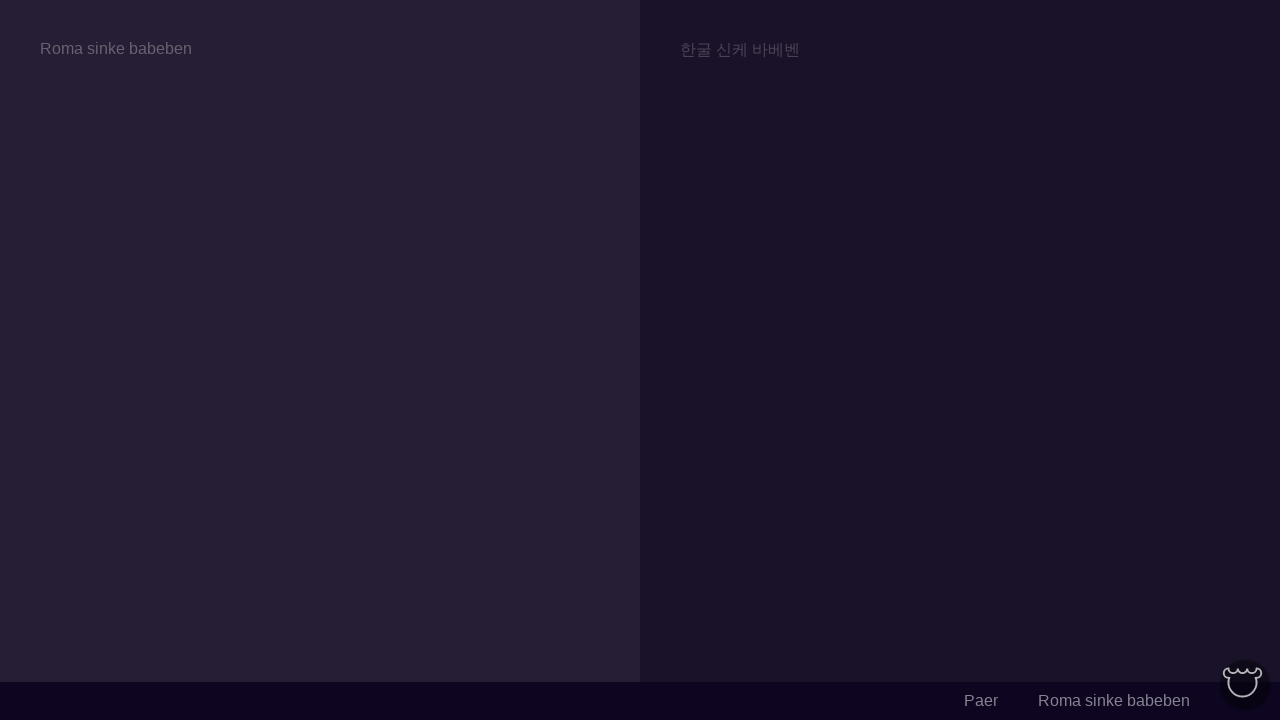

--- FILE ---
content_type: text/html; charset=utf-8
request_url: https://sheeptester.github.io/javascripts/fek-fshka-hangul.html
body_size: 2055
content:
<!DOCTYPE html>
<html lang="en">
  <head>
    <meta charset="UTF-8" />
    <meta name="viewport" content="width=device-width, initial-scale=1" />

    <title>Hangul sinke babeben</title>
    <meta name="description" content="Si no noi. Si no ki?" />

    <link rel="stylesheet" type="text/css" href="/sheep3.css" />
    <script src="/sheep3.js" charset="utf-8"></script>
    <script
      src="https://unpkg.com/hangul-js@0.2.6/hangul.min.js"
      charset="utf-8"
    ></script>
    <script
      src="https://unpkg.com/aromanize@0.1.5/aromanize.js"
      charset="utf-8"
    ></script>

    <style>
      html,
      body {
        height: 100%;
      }
      body {
        margin: 0;
        display: flex;
        flex-direction: column;
        font-family: -apple-system, BlinkMacSystemFont, 'Segoe UI', Roboto,
          'Helvetica Neue', Arial, sans-serif, 'Apple Color Emoji',
          'Segoe UI Emoji', 'Segoe UI Symbol';
        background-color: #1a1229;
        color: rgba(255, 255, 255, 0.7);
      }
      textarea,
      button {
        -webkit-appearance: none;
        background: none;
        border: none;
        color: inherit;
        font: inherit;
      }
      a {
        text-decoration: none;
        color: inherit;
      }
      button:not(:disabled) {
        cursor: pointer;
      }
      ::-webkit-input-placeholder {
        color: inherit;
        opacity: 0.3;
      }

      .gonten {
        flex: auto;
        display: flex;
        flex-wrap: wrap;
      }
      .babeben {
        flex: 1 0 150px;
        padding: 40px;
        resize: none;
      }
      .babeben:focus {
        outline: none;
        background-color: rgba(255, 255, 255, 0.05);
        color: white;
      }

      .ni-ane {
        background-color: #0e0521;
        color: white;
        display: flex;
        justify-content: flex-end;
        padding-right: 70px;
      }
      .pingu {
        padding: 10px 20px;
      }
      .pingu:hover {
        background-color: rgba(255, 255, 255, 0.1);
      }
      a.pingu:not(:link),
      .pingu:disabled {
        opacity: 0.5;
        pointer-events: none;
      }
    </style>
  </head>
  <body>
    <div class="gonten">
      <textarea
        class="babeben"
        id="roma-sinke-babeben"
        placeholder="Roma sinke babeben"
        autofocus
      ></textarea>
      <textarea
        class="babeben"
        id="hangul-sinke-babeben"
        placeholder="한굴 신케 바베벤"
        readonly
      ></textarea>
    </div>
    <div class="ni-ane">
      <a class="pingu" id="paer" target="_blank" rel="noopener noreferrer"
        >Paer</a
      >
      <button class="pingu" id="roma" disabled>Roma sinke babeben</button>
    </div>
    <script>
      const roma = document.getElementById('roma-sinke-babeben')
      const hangul = document.getElementById('hangul-sinke-babeben')
      const paer = document.getElementById('paer')
      const niHangul = document.getElementById('roma')
      const babebenNiAeiou = {
        '': 'ㅇ',
        g: 'ㄱ',
        n: 'ㄴ',
        d: 'ㄷ',
        l: 'ㄹ',
        r: 'ㄹ',
        m: 'ㅁ',
        b: 'ㅂ',
        v: 'ㅂ', // *
        f: 'ㅃ', // *
        s: 'ㅅ',
        z: 'ㅆ', // *
        j: 'ㅈ',
        sh: 'ㅉ', // *
        kh: 'ㅊ', // (ch)
        k: 'ㅋ',
        q: 'ㅋ', // *
        qq: 'ㅋ', // * (raqq)
        kk: 'ㅋ', // * (cack -> kakk)
        t: 'ㅌ',
        th: 'ㅌ', // *
        p: 'ㅍ',
        h: 'ㅎ'
      }
      const bababenAeiou = {
        '': 'ㅡ', // *
        a: 'ㅏ',
        o: 'ㅗ',
        u: 'ㅜ',
        i: 'ㅣ',
        ae: 'ㅐ', // *
        æ: 'ㅐ', // *
        e: 'ㅔ'
      }
      const babebenUi = {
        i: {
          a: 'ㅑ',
          o: 'ㅛ',
          u: 'ㅠ',
          i: 'ㅣ',
          ae: 'ㅒ', // *
          æ: 'ㅒ', // *
          e: 'ㅖ'
        },
        u: {
          a: 'ㅘ',
          o: 'ㅝ',
          u: 'ㅜ',
          i: 'ㅢ',
          ae: 'ㅙ',
          æ: 'ㅙ', // *
          e: 'ㅞ'
        }
      }
      babebenUi.y = babebenUi.i
      babebenUi.w = babebenUi.u
      babebenUi.w.i = 'ㅟ'
      babebenUi.o = babebenUi.u
      babebenUi.o.i = 'ㅚ' // *
      const babebenRo = {
        '.': '。',
        ',': '，',
        '!': '！',
        '?': '？',
        ';': '；',
        ':': '：',
        '(': '（',
        ')': '）',
        '[': '【',
        ']': '】',
        '“': '「',
        '”': '」',
        '-': '－',
        '{': '｛',
        '}': '｝'
      }
      const regex = /(qq|kk|[skt]h|[fgndlrmbvfszjkqtph])?(?:(([uwiyo]?)(?:ae|[aeiouæy]))((?:qq|kk|[skt]h|[gndrlmbvszjktph])(?![aeiou]))?)?/gi
      const regexRo = / *([.,!?;:()[\]“”-]) */g
      function fshka () {
        const babeben = [...roma.value]
        for (let c = 0; c < babeben.length; c++) {
          if (babeben[c].toLowerCase() === 'c') {
            babeben[c] = 'ei'.includes((babeben[c + 1] || '').toLowerCase()) ? 's' : 'k'
          }
        }
        hangul.value = Hangul.assemble([
          ...babeben
            .join('')
            .replace(
              regex,
              (
                arebabebe,
                usino = '',
                babebeAeiou = '',
                ui = '',
                sepat = ''
              ) => {
                if (!arebabebe) return ''
                usino = usino.toLowerCase()
                ui = ui.toLowerCase()
                babebeAeiou = babebeAeiou.toLowerCase()
                if (ui) babebeAeiou = babebeAeiou.replace(ui, '')
                if (babebeAeiou === 'y') babebeAeiou = 'i'
                sepat = sepat.toLowerCase()
                // console.log(usino, ui, babebeAeiou, sepat)
                return (
                  babebenNiAeiou[usino] +
                    (ui
                      ? babebenUi[ui][babebeAeiou]
                      : bababenAeiou[babebeAeiou]) +
                    (sepat ? babebenNiAeiou[sepat] : '') || arebabebe
                )
              }
            )
        ]).replace(regexRo, (a, b) => babebenRo[b] || a)
        // .replace(/ +/g, '　')
        paer.href = `https://synthesis-service.scratch.mit.edu/synth?locale=ko-KR&gender=female&text=${encodeURIComponent(
          hangul.value
        )}`
        niHangul.disabled = false
        quo.set('arebabeben', roma.value)
        const quoB = quo.toString()
        window.history.replaceState({}, '', quoB ? '?' + quoB : '')
      }
      roma.addEventListener('input', fshka)
      niHangul.addEventListener('click', e => {
        alert(Aromanize.romanize(hangul.value))
      })
      const quo = new URL(window.location).searchParams
      if (quo.get('arebabeben')) {
        roma.value = quo.get('arebabeben')
        fshka()
      }
    </script>
  </body>
</html>


--- FILE ---
content_type: text/css; charset=utf-8
request_url: https://sheeptester.github.io/sheep3.css
body_size: -431
content:
sheep-btn {
  /* absolute seems to avoid z-indexing issues */
  position: absolute;
}


--- FILE ---
content_type: text/javascript; charset=utf-8
request_url: https://unpkg.com/aromanize@0.1.5/aromanize.js
body_size: 3860
content:
/**
	Aromanize-js
	@author Fajar Chandra
	@since 2017.12.06
	
	UNICODE TABLE REFERENCES
	Hangul Jamo            0x3131 - 0x
	Hangul Choseong Jaeum  0x1100 - 0x1112
	Hangul Jungseong Moeum 0x1161 - 
	Hangul Jongseong Jaeum 0x11A8
	Hangul Eumjeol         0xAC00
 */
var Aromanize = {

	////////////////////////////////////////////////////////////////////
	// Transliteration rules
	////////////////////////////////////////////////////////////////////
	
	rules: {
		
		hangul: {
			
			/**
			 * Revised Romanization Transcription
			 */
			'rr': {
				// Note: giyeok (0x1100) for middle moeum is different than giyeok (0x3131) for standalone jamo
				cho: {
					'ᄀ': 'g', 'ᄁ': 'kk',
					'ᄂ': 'n',
					'ᄃ': 'd', 'ᄄ': 'tt',
					'ᄅ': 'r', 
					'ᄆ': 'm',
					'ᄇ': 'b', 'ᄈ': 'pp',
					'ᄉ': 's', 'ᄊ': 'ss',
					'ᄋ': '',
					'ᄌ': 'j', 'ᄍ': 'jj',
					'ᄎ': 'ch', 
					'ᄏ': 'k', 
					'ᄐ': 't',
					'ᄑ': 'p',
					'ᄒ': 'h'
				},
				
				// Note: ᅡ (0x1161) for middle moeum is different than ㅏ (0x314F) for standalone jamo
				jung: {
					'ᅡ': 'a', 'ᅢ': 'ae', 'ᅣ': 'ya', 'ᅤ': 'yae', 
					'ᅥ': 'eo', 'ᅦ': 'e', 'ᅧ': 'yeo', 'ᅨ': 'ye', 
					'ᅩ': 'o', 'ᅪ': 'wa', 'ᅫ': 'wae', 'ᅬ': 'oe', 'ᅭ': 'yo',
					'ᅮ': 'u', 'ᅯ': 'wo', 'ᅰ': 'we', 'ᅱ': 'wi', 'ᅲ': 'yu', 
					'ᅳ': 'eu', 'ᅴ': 'eui', 'ᅵ': 'i'
				},
				
				// Note: ᆨ (0x11A8) for last jaeum (batchim) is different than ᄀ (0x1100) for first jaeum
				// also different than ㄱ (0x3131) for standalone jamo
				jong: {
					'ᆨ': 'k', 'ᆨᄋ': 'g', 'ᆨᄂ': 'ngn', 'ᆨᄅ': 'ngn', 'ᆨᄆ': 'ngm', 'ᆨᄒ': 'kh',
					'ᆩ': 'kk', 'ᆩᄋ': 'kg', 'ᆩᄂ': 'ngn', 'ᆩᄅ': 'ngn', 'ᆩᄆ': 'ngm', 'ᆩᄒ': 'kh',
					'ᆪ': 'k', 'ᆪᄋ': 'ks', 'ᆪᄂ': 'ngn', 'ᆪᄅ': 'ngn', 'ᆪᄆ': 'ngm', 'ᆪᄒ': 'kch', 
					'ᆫ': 'n', 'ᆫᄅ': 'll', 
					'ᆬ': 'n', 'ᆬᄋ': 'nj', 'ᆬᄂ': 'nn', 'ᆬᄅ': 'nn', 'ᆬᄆ': 'nm', 'ᆬㅎ': 'nch',
					'ᆭ': 'n', 'ᆭᄋ': 'nh', 'ᆭᄅ': 'nn', 
					'ᆮ': 't', 'ᆮᄋ': 'd', 'ᆮᄂ': 'nn', 'ᆮᄅ': 'nn', 'ᆮᄆ': 'nm', 'ᆮᄒ': 'th', 
					'ᆯ': 'l', 'ᆯᄋ': 'r', 'ᆯᄂ': 'll', 
					'ᆰ': 'k', 'ᆰᄋ': 'lg', 'ᆰᄂ': 'ngn', 'ᆰᄅ': 'ngn', 'ᆰᄆ': 'ngm', 'ᆰᄒ': 'lkh',
					'ᆱ': 'm', 'ᆱᄋ': 'lm', 'ᆱᄂ': 'mn', 'ᆱᄅ': 'mn', 'ᆱᄆ': 'mm', 'ᆱᄒ': 'lmh', 
					'ᆲ': 'p', 'ᆲᄋ': 'lb', 'ᆲᄂ': 'mn', 'ᆲᄅ': 'mn', 'ᆲᄆ': 'mm', 'ᆲᄒ': 'lph', 
					'ᆳ': 't', 'ᆳᄋ': 'ls', 'ᆳᄂ': 'nn', 'ᆳᄅ': 'nn', 'ᆳᄆ': 'nm', 'ᆳᄒ': 'lsh', 
					'ᆴ': 't', 'ᆴᄋ': 'lt', 'ᆴᄂ': 'nn', 'ᆴᄅ': 'nn', 'ᆴᄆ': 'nm', 'ᆴᄒ': 'lth', 
					'ᆵ': 'p', 'ᆵᄋ': 'lp', 'ᆵᄂ': 'mn', 'ᆵᄅ': 'mn', 'ᆵᄆ': 'mm', 'ᆵᄒ': 'lph', 
					'ᆶ': 'l', 'ᆶᄋ': 'lh', 'ᆶᄂ': 'll', 'ᆶᄅ': 'll', 'ᆶᄆ': 'lm', 'ᆶᄒ': 'lh',
					'ᆷ': 'm', 'ᆷᄅ': 'mn', 
					'ᆸ': 'p', 'ᆸᄋ': 'b', 'ᆸᄂ': 'mn', 'ᆸᄅ': 'mn', 'ᆸᄆ': 'mm', 'ᆸᄒ': 'ph', 
					'ᆹ': 'p', 'ᆹᄋ': 'ps', 'ᆹᄂ': 'mn', 'ᆹᄅ': 'mn', 'ᆹᄆ': 'mm', 'ᆹᄒ': 'psh', 
					'ᆺ': 't', 'ᆺᄋ': 's', 'ᆺᄂ': 'nn', 'ᆺᄅ': 'nn', 'ᆺᄆ': 'nm', 'ᆺᄒ': 'sh', 
					'ᆻ': 't', 'ᆻᄋ': 'ss', 'ᆻᄂ': 'tn', 'ᆻᄅ': 'tn', 'ᆻᄆ': 'nm', 'ᆻᄒ': 'th', 
					'ᆼ': 'ng',
					'ᆽ': 't', 'ᆽᄋ': 'j', 'ᆽᄂ': 'nn', 'ᆽᄅ': 'nn', 'ᆽᄆ': 'nm', 'ᆽᄒ': 'ch', 
					'ᆾ': 't', 'ᆾᄋ': 'ch', 'ᆾᄂ': 'nn', 'ᆾᄅ': 'nn', 'ᆾᄆ': 'nm', 'ᆾᄒ': 'ch', 
					'ᆿ': 'k', 'ᆿᄋ': 'k', 'ᆿᄂ': 'ngn', 'ᆿᄅ': 'ngn', 'ᆿᄆ': 'ngm', 'ᆿᄒ': 'kh', 
					'ᇀ': 't', 'ᇀᄋ': 't', 'ᇀᄂ': 'nn', 'ᇀᄅ': 'nn', 'ᇀᄆ': 'nm', 'ᇀᄒ': 'th', 
					'ᇁ': 'p', 'ᇁᄋ': 'p', 'ᇁᄂ': 'mn', 'ᇁᄅ': 'mn', 'ᇁᄆ': 'mm', 'ᇁᄒ': 'ph', 
					'ᇂ': 't', 'ᇂᄋ': 'h', 'ᇂᄂ': 'nn', 'ᇂᄅ': 'nn', 'ᇂᄆ': 'mm', 'ᇂᄒ': 't'
				}
			},
			
			/**
			 * Revised Romanization Transliteration
			 */
			'rr-translit': {
				// Note: giyeok (0x1100) for middle moeum is different than giyeok (0x3131) for standalone jamo
				cho: {
					'ᄀ': 'g', 'ᄁ': 'kk',
					'ᄂ': 'n',
					'ᄃ': 'd', 'ᄄ': 'tt',
					'ᄅ': 'l', 
					'ᄆ': 'm',
					'ᄇ': 'b', 'ᄈ': 'pp',
					'ᄉ': 's', 'ᄊ': 'ss',
					'ᄋ': '',
					'ᄌ': 'j', 'ᄍ': 'jj',
					'ᄎ': 'ch', 
					'ᄏ': 'k', 
					'ᄐ': 't',
					'ᄑ': 'p',
					'ᄒ': 'h'
				},		
				
				// Note: ᅡ (0x1161) for middle moeum is different than ㅏ (0x314F) for standalone jamo
				jung: {
					'ᅡ': 'a', 'ᅢ': 'ae', 'ᅣ': 'ya', 'ᅤ': 'yae', 
					'ᅥ': 'eo', 'ᅦ': 'e', 'ᅧ': 'yeo', 'ᅨ': 'ye', 
					'ᅩ': 'o', 'ᅪ': 'oa', 'ᅫ': 'oae', 'ᅬ': 'oi', 'ᅭ': 'yo',
					'ᅮ': 'u', 'ᅯ': 'ueo', 'ᅰ': 'ue', 'ᅱ': 'ui', 'ᅲ': 'yu', 
					'ᅳ': 'eu', 'ᅴ': 'eui', 'ᅵ': 'i'
				},
				
				// Note: ᆨ (0x11A8) for last jaeum (batchim) is different than ᄀ (0x1100) for first jaeum
				// also different than ㄱ (0x3131) for standalone jamo
				jong: {
					'ᆨ': 'g', 'ᆨᄋ': 'g-',
					'ᆩ': 'kk', 'ᆩᄋ': 'kk-',
					'ᆪ': 'gs', 'ᆪᄋ': 'gs-', 'ᆪᄉ': 'gs-s', 
					'ᆫ': 'n', 'ᆫᄋ': 'n-', 
					'ᆬ': 'nj', 'ᆬᄋ': 'nj-', 'ᆬᄌ': 'nj-j', 
					'ᆭ': 'nh', 'ᆭᄋ': 'nh-',
					'ᆮ': 'd', 'ᆮᄋ': 'd-',
					'ᆯ': 'l', 'ᆯᄋ': 'l-',
					'ᆰ': 'lg', 'ᆰᄋ': 'lg-', 
					'ᆱ': 'lm', 'ᆱᄋ': 'lm-', 
					'ᆲ': 'lb', 'ᆲᄋ': 'lb-', 
					'ᆳ': 'ls', 'ᆳᄋ': 'ls-', 'ᆳᄉ': 'ls-s', 
					'ᆴ': 'lt', 'ᆴᄋ': 'lt-', 
					'ᆵ': 'lp', 'ᆵᄋ': 'lp-', 
					'ᆶ': 'lh', 'ᆶᄋ': 'lh-', 
					'ᆷ': 'm', 'ᆷᄋ': 'm-', 
					'ᆸ': 'b', 'ᆸᄋ': 'b-', 
					'ᆹ': 'bs', 'ᆹᄋ': 'bs-', 'ᆹᄉ': 'bs-s', 
					'ᆺ': 's', 'ᆺᄋ': 's-', 'ᆺᄊ': 's-ss', 
					'ᆻ': 'ss', 'ᆻᄋ': 'ss-', 'ᆻᄉ': 'ss-s', 
					'ᆼ': 'ng', 'ᆼᄋ': 'ng-',
					'ᆽ': 'j', 'ᆽᄋ': 'j-', 'ᆽᄌ': 'j-j', 
					'ᆾ': 'ch', 'ᆾᄋ': 'ch-', 
					'ᆿ': 'k', 'ᆿᄋ': 'k-', 
					'ᇀ': 't', 'ᇀᄋ': 't-', 
					'ᇁ': 'p', 'ᇁᄋ': 'p-', 
					'ᇂ': 'h', 'ᇂᄋ': 'h-'
				}
			},
			
			'skats': {
				hyphen: ' ',
				
				// Note: giyeok (0x1100) for middle moeum is different than giyeok (0x3131) for standalone jamo
				cho: {
					'ᄀ': 'L', 'ᄁ': 'LL',
					'ᄂ': 'F',
					'ᄃ': 'B', 'ᄄ': 'BB',
					'ᄅ': 'V', 
					'ᄆ': 'M',
					'ᄇ': 'W', 'ᄈ': 'WW',
					'ᄉ': 'G', 'ᄊ': 'GG',
					'ᄋ': 'K',
					'ᄌ': 'P', 'ᄍ': 'PP',
					'ᄎ': 'C', 
					'ᄏ': 'X', 
					'ᄐ': 'Z',
					'ᄑ': 'O',
					'ᄒ': 'J',
					' ': '  '
				},		
				
				// Note: ᅡ (0x1161) for middle moeum is different than ㅏ (0x314F) for standalone jamo
				jung: {
					'ᅡ': 'E', 'ᅢ': 'EU', 'ᅣ': 'I', 'ᅤ': 'IU', 
					'ᅥ': 'T', 'ᅦ': 'TU', 'ᅧ': 'S', 'ᅨ': 'SU', 
					'ᅩ': 'A', 'ᅪ': 'AE', 'ᅫ': 'AEU', 'ᅬ': 'AU', 'ᅭ': 'N',
					'ᅮ': 'H', 'ᅯ': 'HT', 'ᅰ': 'HTU', 'ᅱ': 'HU', 'ᅲ': 'R', 
					'ᅳ': 'D', 'ᅴ': 'DU', 'ᅵ': 'U'
				},
				
				// Note: ᆨ (0x11A8) for last jaeum (batchim) is different than ᄀ (0x1100) for first jaeum
				// also different than ㄱ (0x3131) for standalone jamo
				jong: {
					'ᆨ': 'L', 'ᆩ': 'LL', 'ᆪ': 'LG', 
					'ᆫ': 'F', 'ᆬ': 'FP', 'ᆭ': 'FJ', 
					'ᆮ': 'B', 
					'ᆯ': 'V', 'ᆰ': 'VL', 'ᆱ': 'VM', 'ᆲ': 'VW', 'ᆳ': 'VG', 'ᆴ': 'VZ', 'ᆵ': 'VO', 'ᆶ': 'VJ', 
					'ᆷ': 'M', 
					'ᆸ': 'W', 'ᆹ': 'WG', 
					'ᆺ': 'G', 'ᆻ': 'GG', 
					'ᆼ': 'K', 
					'ᆽ': 'P', 
					'ᆾ': 'C', 
					'ᆿ': 'X', 
					'ᇀ': 'Z', 
					'ᇁ': 'O', 
					'ᇂ': 'J'
				}
			},
			
			/**
			 * Indonesian Transcription
			 */
			'ebi': {
				// Note: giyeok (0x1100) for middle moeum is different than giyeok (0x3131) for standalone jamo
				cho: {
					'ᄀ': 'gh', 'ᄁ': 'k',
					'ᄂ': 'n',
					'ᄃ': 'dh', 'ᄄ': 't',
					'ᄅ': 'r', 
					'ᄆ': 'm',
					'ᄇ': 'bh', 'ᄈ': 'p',
					'ᄉ': 's', 'ᄊ': 's',
					'ᄋ': '',
					'ᄌ': 'jh', 'ᄍ': 'c',
					'ᄎ': 'ch', 
					'ᄏ': 'kh', 
					'ᄐ': 'th',
					'ᄑ': 'ph',
					'ᄒ': 'h'
				},
				
				// Note: giyeok (0x1100) for middle moeum is different than giyeok (0x3131) for standalone jamo
				cho2: {
					'ᄀ': 'g', 'ᄁ': 'k',
					'ᄂ': 'n',
					'ᄃ': 'd', 'ᄄ': 't',
					'ᄅ': 'r', 
					'ᄆ': 'm',
					'ᄇ': 'b', 'ᄈ': 'p',
					'ᄉ': 's', 'ᄊ': 's',
					'ᄋ': '',
					'ᄌ': 'j', 'ᄍ': 'c',
					'ᄎ': 'ch', 
					'ᄏ': 'kh', 
					'ᄐ': 'th',
					'ᄑ': 'ph',
					'ᄒ': 'h'
				},
				
				// Note: ᅡ (0x1161) for middle moeum is different than ㅏ (0x314F) for standalone jamo
				jung: {
					'ᅡ': 'a', 'ᅢ': 'è', 'ᅣ': 'ya', 'ᅤ': 'yè', 
					'ᅥ': 'ö', 'ᅦ': 'é', 'ᅧ': 'yö', 'ᅨ': 'yé', 
					'ᅩ': 'o', 'ᅪ': 'wa', 'ᅫ': 'wè', 'ᅬ': 'wé', 'ᅭ': 'yo',
					'ᅮ': 'u', 'ᅯ': 'wo', 'ᅰ': 'wé', 'ᅱ': 'wi', 'ᅲ': 'yu', 
					'ᅳ': 'eu', 'ᅴ': 'eui', 'ᅵ': 'i'
				},
				
				// Note: ᆨ (0x11A8) for last jaeum (batchim) is different than ᄀ (0x1100) for first jaeum
				// also different than ㄱ (0x3131) for standalone jamo
				jong: {
					'ᆨ': 'k', 'ᆨᄋ': 'g', 'ᆨᄂ': 'ngn', 'ᆨᄅ': 'ngn', 'ᆨᄆ': 'ngm', 'ᆨᄒ': 'kh',
					'ᆩ': 'k', 'ᆩᄋ': 'kg', 'ᆩᄂ': 'ngn', 'ᆩᄅ': 'ngn', 'ᆩᄆ': 'ngm', 'ᆩᄒ': 'kh',
					'ᆪ': 'k', 'ᆪᄋ': 'ks', 'ᆪᄂ': 'ngn', 'ᆪᄅ': 'ngn', 'ᆪᄆ': 'ngm', 'ᆪᄒ': 'kch', 
					'ᆫ': 'n', 'ᆫᄅ': 'll', 
					'ᆬ': 'n', 'ᆬᄋ': 'nj', 'ᆬᄂ': 'nn', 'ᆬᄅ': 'nn', 'ᆬᄆ': 'nm', 'ᆬㅎ': 'nch',
					'ᆭ': 'n', 'ᆭᄋ': 'nh', 'ᆭᄅ': 'nn', 
					'ᆮ': 't', 'ᆮᄋ': 'd', 'ᆮᄂ': 'nn', 'ᆮᄅ': 'nn', 'ᆮᄆ': 'nm', 'ᆮᄒ': 'th', 
					'ᆯ': 'l', 'ᆯᄋ': 'r', 'ᆯᄂ': 'll', 
					'ᆰ': 'k', 'ᆰᄋ': 'lg', 'ᆰᄂ': 'ngn', 'ᆰᄅ': 'ngn', 'ᆰᄆ': 'ngm', 'ᆰᄒ': 'lkh',
					'ᆱ': 'm', 'ᆱᄋ': 'lm', 'ᆱᄂ': 'mn', 'ᆱᄅ': 'mn', 'ᆱᄆ': 'mm', 'ᆱᄒ': 'lmh', 
					'ᆲ': 'p', 'ᆲᄋ': 'lb', 'ᆲᄂ': 'mn', 'ᆲᄅ': 'mn', 'ᆲᄆ': 'mm', 'ᆲᄒ': 'lph', 
					'ᆳ': 't', 'ᆳᄋ': 'ls', 'ᆳᄂ': 'nn', 'ᆳᄅ': 'nn', 'ᆳᄆ': 'nm', 'ᆳᄒ': 'lsh', 
					'ᆴ': 't', 'ᆴᄋ': 'lt', 'ᆴᄂ': 'nn', 'ᆴᄅ': 'nn', 'ᆴᄆ': 'nm', 'ᆴᄒ': 'lth', 
					'ᆵ': 'p', 'ᆵᄋ': 'lp', 'ᆵᄂ': 'mn', 'ᆵᄅ': 'mn', 'ᆵᄆ': 'mm', 'ᆵᄒ': 'lph', 
					'ᆶ': 'l', 'ᆶᄋ': 'lh', 'ᆶᄂ': 'll', 'ᆶᄅ': 'll', 'ᆶᄆ': 'lm', 'ᆶᄒ': 'lh',
					'ᆷ': 'm', 'ᆷᄅ': 'mn', 
					'ᆸ': 'p', 'ᆸᄋ': 'b', 'ᆸᄂ': 'mn', 'ᆸᄅ': 'mn', 'ᆸᄆ': 'mm', 'ᆸᄒ': 'ph', 
					'ᆹ': 'p', 'ᆹᄋ': 'ps', 'ᆹᄂ': 'mn', 'ᆹᄅ': 'mn', 'ᆹᄆ': 'mm', 'ᆹᄒ': 'psh', 
					'ᆺ': 't', 'ᆺᄋ': 'sh', 'ᆺᄂ': 'nn', 'ᆺᄅ': 'nn', 'ᆺᄆ': 'nm', 'ᆺᄒ': 'sh', 
					'ᆻ': 't', 'ᆻᄋ': 's', 'ᆻᄂ': 'nn', 'ᆻᄅ': 'nn', 'ᆻᄆ': 'nm', 'ᆻᄒ': 'th', 
					'ᆼ': 'ng',
					'ᆽ': 't', 'ᆽᄋ': 'j', 'ᆽᄂ': 'nn', 'ᆽᄅ': 'nn', 'ᆽᄆ': 'nm', 'ᆽᄒ': 'ch', 
					'ᆾ': 't', 'ᆾᄋ': 'ch', 'ᆾᄂ': 'nn', 'ᆾᄅ': 'nn', 'ᆾᄆ': 'nm', 'ᆾᄒ': 'ch', 
					'ᆿ': 'k', 'ᆿᄋ': 'k', 'ᆿᄂ': 'ngn', 'ᆿᄅ': 'ngn', 'ᆿᄆ': 'ngm', 'ᆿᄒ': 'kh', 
					'ᇀ': 't', 'ᇀᄋ': 't', 'ᇀᄂ': 'nn', 'ᇀᄅ': 'nn', 'ᇀᄆ': 'nm', 'ᇀᄒ': 'th', 'ᇀ이': 'ch',
					'ᇁ': 'p', 'ᇁᄋ': 'p', 'ᇁᄂ': 'mn', 'ᇁᄅ': 'mn', 'ᇁᄆ': 'mm', 'ᇁᄒ': 'ph', 
					'ᇂ': 't', 'ᇂᄋ': 'h', 'ᇂᄂ': 'nn', 'ᇂᄅ': 'nn', 'ᇂᄆ': 'mm', 'ᇂᄒ': 't'
				}
			}
		}
	},
	
	////////////////////////////////////////////////////////////////////
	// Conversion methods
	////////////////////////////////////////////////////////////////////

	/**
	 * Converts Hangul to Romaja
	 * 
	 * Options/Parameters:
	 * text      - (String) Source string.
	 * rule      - (String) Romanization rule.
	 *             Possible values: rr|rr-translit|skats
	 * hyphen    - (String) Hyphenate syllables with specified characters.
	 * 
	 * Return:
	 * (String) Romanized string.
	 */
	hangulToLatin: function() { // (text, rule, hyphen)
		
		// Helper functions
		// Check if it's letter or numbers
		var isChoseong = function(char) {
			if(char.charCodeAt(0) >= 0x1100 && char.charCodeAt(0) <= 0x1112) {
				return true;
			}
			else {
				return false;
			}
		};
		
		// Options mapping
		var args = {};
		if(typeof arguments[0] == 'object') {
			args = arguments[0];
		}
		else {
			args.text = arguments[0];
			args.rule = arguments[1];
			args.hyphen = arguments[2];
		}
		
		if(args.hyphen == null) {
			args.hyphen = '';
		}
		
		var rulemap = this.rules.hangul.rr;
		if(args.rule != null && this.rules.hangul[args.rule] != null) {
			rulemap = this.rules.hangul[args.rule];
		}
		else if(args.rule != null) {
			throw 'Invalid rule ' + args.rule;
		}
		
		var rom = '';
		var curr = null, next;
		var skipJaeum = false; // Indicates jaeum of current iteration to be skipped
		for(var i = 0; i <= args.text.length; i++) {
			// If next is hangul syllable, separate it into jamo
			// 0xAC00 is the first hangul syllable in unicode table
			// 0x1100 is the first hangul jaeum in unicode table
			// 0x1161 is the first hangul moeum in unicode table
			// 0x11A8 is the first hangul batchim in unicode table
			nextIdx = args.text.charCodeAt(i) - 0xAC00;
			if(!isNaN(nextIdx) && nextIdx >= 0 && nextIdx <= 11171) {
				next = String.fromCharCode(Math.floor(nextIdx / 588) + 0x1100)
					+ String.fromCharCode(Math.floor(nextIdx % 588 / 28) + 0x1161)
					+ (nextIdx % 28 == 0 ? '' : String.fromCharCode(nextIdx % 28 + 0x11A7)); // Index 0 is reserved for nothing
			}
			else {
				next = args.text.charAt(i);
			}
			
			// Except for first iteration (curr is null), 
			// Curr and next contains 2 or 3 jamo, or 1 non-hangul letter
			if(curr != null) {
				
				var res = '';
				
				// Choseong Jaeum
				if(!skipJaeum) {
					// If not the first syllable, try cho2 if defined
					if(i > 0 && !/\s/.test(args.text.charAt(i-2)) && 
					   rulemap.cho2 != undefined &&
					   rulemap.cho2[curr.charAt(0)] != undefined
					) {
						res += rulemap.cho2[curr.charAt(0)];
					}
					else if(rulemap.cho[curr.charAt(0)] != undefined) {
						res += rulemap.cho[curr.charAt(0)];
					}
					else {
						res += curr.charAt(0);
					}
				}
				skipJaeum = false;
				
				// Jungseong Moeum
				if(curr.length > 1) {
					if(rulemap.jung[curr.charAt(1)] != undefined) {
						res += rulemap.jung[curr.charAt(1)];
					}
					else {
						res += curr.charAt(1);
					}
					
					// Add hyphen if no batchim
					if(curr.length == 2 && isChoseong(next.charAt(0))) {
						res += ' ';
					}
				}
				
				// Jongseong Jaeum (Batchim)
				if(curr.length > 2) {
					// Changing sound with next jaeum + moeum
					if(rulemap.jong[curr.charAt(2) + next.charAt(0) + next.charAt(1)] != undefined) {
						res += rulemap.jong[curr.charAt(2) + next.charAt(0) + next.charAt(1)];
						skipJaeum = true;
						
						// No need to add hyphen here as it's already defined
					}
					// Changing sound with next jaeum
					else if(rulemap.jong[curr.charAt(2) + next.charAt(0)] != undefined) {
						res += rulemap.jong[curr.charAt(2) + next.charAt(0)];
						skipJaeum = true;
						
						// No need to add hyphen here as it's already defined
					}
					// Unchanging sound
					else if(rulemap.jong[curr.charAt(2)] != undefined) {
						res += rulemap.jong[curr.charAt(2)];
						
						// Add hyphen
						if(isChoseong(next.charAt(0))) {
							res += ' ';
						}
					}
					else {
						res += curr.charAt(2);
						
						// Add hyphen
						if(isChoseong(next.charAt(0))) {
							res += ' ';
						}
					}
				}
				
				// Replace hyphen (if this is hangeul word)
				if(curr.length > 1) {
					if(args.hyphen == '' && rulemap.hyphen != null) {
						res = res.replace(' ', rulemap.hyphen);
					}
					else {
						// Soft hyphen
						res = res.replace(' ', args.hyphen);
						// Hard hyphen
						if(args.hyphen != '') {
							res = res.replace('-', args.hyphen);
						}
					}
				}
				rom += res;
			}
			
			curr = next;
		}
		return rom;
	},
	
	////////////////////////////////////////////////////////////////////
	// All-in-one converters
	////////////////////////////////////////////////////////////////////

	/**
	 * Converts Hangul/Hiragana/Katakana to Romaja
	 * 
	 * Conversion is done using default conversion rule for each script.
	 * If you wish to specify which rule to use, use hangulToLatin(), 
	 * hiraganaToLatin(), or katakanaToLatin() function.
	 * 
	 * Options/Parameters:
	 * text      - (String) Source text.
	 * rule      - (String) Romanization rule.
	 * hyphen    - (String) Hyphenate syllables with specified characters.
	 * 
	 * Return:
	 * (String) Romanized string.
	 */
	toLatin: function() { // (text, rule, hyphen)
		return this.hangulToLatin.apply(this, arguments);
	},

	/**
	 * Converts Hangul/Hiragana/Katakana to Romaja
	 * 
	 * This is an alias of toRomaja().
	 */
	romanize: function() { 
		return this.toLatin.apply(this, arguments); 
	},

	/**
	 * Converts Romaji/Hangul/Katakana to Hiragana
	 */
	toHiragana: function(text) {
		//TODO
		throw 'Not implemented';
		return text;
	},

	/**
	 * Converts Romaji/Hangul/Hiragana to Katakana
	 */
	toKatakana: function(text) {
		//TODO
		throw 'Not implemented';
		return text;
	},

	/**
	 * Converts Romaji/Hiragana/Katakana to Hangul
	 */
	toHangul: function(text) {
		//TODO
		throw 'Not implemented';
		return text;
	},

};

////////////////////////////////////////////////////////////////////
// String extensions
////////////////////////////////////////////////////////////////////

if((typeof AROMANIZE_EXTEND_STRING == 'undefined' || AROMANIZE_EXTEND_STRING) &&
   (typeof document == 'undefined' || /\?(.+&)?base(=true)?(&.+)?$/.test(document.currentScript.src) == false)
  ) {
		
	// romanize()
	if(typeof String.prototype.romanize == 'undefined') {
		String.prototype.romanize = function() {
			var args = Array.prototype.slice.call(arguments);
			args.unshift(this.toString());
			return Aromanize.toLatin.apply(Aromanize, args);
		};
	}

}

////////////////////////////////////////////////////////////////////////////////
// Export Node.js module
////////////////////////////////////////////////////////////////////////////////

if(typeof module != 'undefined') {
	module.exports = Aromanize;
}

////////////////////////////////////////////////////////////////////////////////
// Command line interface
////////////////////////////////////////////////////////////////////////////////

if(typeof process != 'undefined' && require.main == module) {
	
	// Capture options
	var script = Aromanize.toLatin;
	var options = {};
	for(var i = 2; i < process.argv.length; i++) {
		// Script
		switch(process.argv[i]) {
			case '-r':
			case '--romanize':
			case '-l':
			case '--latin':
				script = Aromanize.toLatin;
				break;
				
			case '-h':
			case '--hangul':
				script = Aromanize.toHangul;
				break;
				
			case '-i':
			case '--hiragana':
				script = Aromanize.toHiragana;
				break;
				
			case '-k':
			case '--katakana':
				script = Aromanize.toKatakana;
				break;
		}
		
		// Options
		if(process.argv[i][0] == '-') {
			var opt = process.argv[i].split('=');
			switch(opt[0]) {
				default:
					if(opt[0].length > 2) {
						options[opt[0].substr(2)] = opt[1];
					}
			}
		}
		
		// Input
		else {
			options['text'] = process.argv[i];
		}
	}
	
	// If no input provided or --help is triggered, show help
	if(options['text'] == null || options['--help'] != undefined) {
		console.log('\n\
Usage:\n\
  aromanize [TARGET] [OPTIONS] <input>\n\
\n\
Example:\n\
  aromanize -r "안녕하세요?"\n\
\n\
TARGET:\n\
  -r, --romanize,   \n\
  -l, --latin       Converts to Latin script (Romaja).\n\
\n\
OPTIONS:\n\
      --rule=RULE   Use specified transliteration rule.\n\
      --help        Display this help message.\n\
      \n\
RULE:\n\
  rr                Revised Romanization Transcription (default)\n\
  rr-translit       Revised Romanization Transliteration\n\
  skats             SKATS Coding\n\
  ebi               Indonesian Transcription\n\
		');
		process.exit(0);
	}
	
	// Execute script
	console.log(options);
	console.log(script.call(Aromanize, options));
}


--- FILE ---
content_type: application/javascript; charset=utf-8
request_url: https://sheeptester.github.io/sheep3.js
body_size: 1065
content:
// Source code at /all/sheep3/sheep3.ts
"use strict";(()=>{(()=>{var e={logo:"o",homeLink:"a",blockScreen:"t",screenBlockerWrapper:"s",screenBlocker:"i","block-screen":"e",screenBlockerCircle:"n","block-screen-circle":"r"},s=new CSSStyleSheet;s.replaceSync(':host{all:initial;color-scheme:dark;font-family:-apple-system,BlinkMacSystemFont,Segoe UI,Roboto,Helvetica Neue,Arial,sans-serif,"Apple Color Emoji","Segoe UI Emoji",Segoe UI Symbol}.o{width:45px;height:45px;stroke:#fff;stroke-opacity:.7;stroke-width:20;fill:none}.a{font-size:0;display:block;position:fixed;z-index:1000;height:50px;width:50px;border-radius:50%;background-color:#0006;box-shadow:0 0 2px #00000080;cursor:pointer;-webkit-tap-highlight-color:transparent;transition:all .2s;right:10px;bottom:10px;transform:translateZ(0);&:hover{background-color:#fffc;box-shadow:0 0 4px #00000080}&:active{box-shadow:0 0 2px #00000080;transform:translateZ(0) scale(.9)}&:focus{outline:none;box-shadow:0 0 4px #00000080,0 0 0 5px #4fa1a74d}.o{position:absolute;left:50%;top:50%;transform:translate(-50%,-46.667%);transition:all .2s}&.t{right:50%;bottom:50%;width:142vmax;height:142vmax;margin:-71vmax;background-color:#000;box-shadow:none;pointer-events:none;transition:all .5s;svg{transform:scale(2) translate(-50%,-50%)}}}.a:not(.t):hover .o{stroke:#000}.s{position:fixed;bottom:0;right:0;width:100vw;height:100vh;z-index:1001}.i{position:absolute;offset-path:ellipse(calc(50% - 35px) calc(50% - 35px) at calc(100% - 35px) 50%);offset-rotate:0deg;animation:e .5s forwards;.o{position:absolute;animation:o .5s forwards}}.n{position:absolute;width:50px;height:50px;margin:-25px;border-radius:50%;background-color:#000;animation:r .5s forwards}@keyframes e{0%{offset-distance:25%}to{offset-distance:50%}}@keyframes r{0%{scale:1}to{scale:var(--max-scale)}}@keyframes o{0%{transform:translate(-50%,-46.667%) scale(1)}to{transform:translate(-50%,-50%) scale(2)}}');var d=class extends HTMLElement{constructor(){super();let t=this.attachShadow({mode:"open"});t.adoptedStyleSheets=[s];let n=document.createElementNS("http://www.w3.org/2000/svg","svg");n.setAttributeNS(null,"viewBox","0 0 480 480"),n.setAttributeNS(null,"class",e.logo);let o=document.createElementNS("http://www.w3.org/2000/svg","path");o.setAttributeNS(null,"d","M90 90a50 50 0 0 0 0 100H98.579A150 150 0 1 0 381.421 190H390a50 50 0 0 0 0 -100a50 50 0 1 1 -100 0a50 50 0 1 1 -100 0a50 50 0 1 1 -100 0z");let a=Object.assign(document.createElement("a"),{href:"/",textContent:"Go to SheepTester directory",className:e.homeLink});a.addEventListener("click",l=>{l.preventDefault();let i=Math.max(window.innerWidth,window.innerHeight);document.body.inert=!0;let r=Object.assign(document.createElement("div"),{className:e.screenBlockerWrapper}),c=Object.assign(document.createElement("div"),{className:e.screenBlocker});c.style.setProperty("--max-scale",`${i*Math.SQRT2/50}`),c.append(Object.assign(document.createElement("div"),{className:e.screenBlockerCircle}),n.cloneNode(!0)),c.addEventListener("animationend",()=>{setTimeout(()=>{r.remove(),document.body.inert=!1},500),window.location.href="/?from=sheep3"}),r.append(c),t.append(r)}),n.append(o),a.append(n),t.append(a)}};customElements.define("sheep-btn",d),document.addEventListener("DOMContentLoaded",()=>document.body.append(document.createElement("sheep-btn")),{once:!0}),Object.assign(window,{dataLayer:[["js",new Date],["config","G-9NWSPRKVS1"]].map(t=>function(){return arguments}(...t))}),document.head.append(Object.assign(document.createElement("script"),{src:"/pensive.js"}))})();})();


--- FILE ---
content_type: application/javascript; charset=utf-8
request_url: https://sheeptester.github.io/pensive.js
body_size: 85182
content:
// TODO: Remove after 2023-05-29
// https://www.googletagmanager.com/gtag/js?id=G-9NWSPRKVS1

// Copyright 2012 Google Inc. All rights reserved.
 
(function(){

var data = {
"resource": {
  "version":"1",
  
  "macros":[{"function":"__e"},{"vtp_signal":0,"function":"__c","vtp_value":0},{"function":"__c","vtp_value":""},{"function":"__c","vtp_value":0},{"function":"__c","vtp_value":""},{"function":"__c","vtp_value":0}],
  "tags":[{"function":"__ogt_1p_data_v2","priority":13,"vtp_isAutoEnabled":true,"vtp_autoCollectExclusionSelectors":["list",["map","exclusionSelector",""]],"vtp_isEnabled":true,"vtp_autoEmailEnabled":true,"vtp_autoPhoneEnabled":false,"vtp_autoAddressEnabled":false,"vtp_isAutoCollectPiiEnabledFlag":false,"tag_id":10},{"function":"__ccd_ga_first","priority":12,"vtp_instanceDestinationId":"G-9NWSPRKVS1","tag_id":24},{"function":"__set_product_settings","priority":11,"vtp_instanceDestinationId":"G-9NWSPRKVS1","vtp_foreignTldMacroResult":["macro",4],"vtp_isChinaVipRegionMacroResult":["macro",5],"tag_id":23},{"function":"__ccd_ga_regscope","priority":10,"vtp_settingsTable":["list",["map","redactFieldGroup","DEVICE_AND_GEO","disallowAllRegions",false,"disallowedRegions",""],["map","redactFieldGroup","GOOGLE_SIGNALS","disallowAllRegions",true,"disallowedRegions",""]],"vtp_instanceDestinationId":"G-9NWSPRKVS1","tag_id":22},{"function":"__ccd_em_download","priority":9,"vtp_includeParams":true,"vtp_instanceDestinationId":"G-9NWSPRKVS1","tag_id":21},{"function":"__ccd_em_form","priority":8,"vtp_includeParams":true,"vtp_instanceDestinationId":"G-9NWSPRKVS1","tag_id":20},{"function":"__ccd_em_outbound_click","priority":7,"vtp_includeParams":true,"vtp_instanceDestinationId":"G-9NWSPRKVS1","tag_id":19},{"function":"__ccd_em_page_view","priority":6,"vtp_historyEvents":true,"vtp_includeParams":true,"vtp_instanceDestinationId":"G-9NWSPRKVS1","tag_id":18},{"function":"__ccd_em_scroll","priority":5,"vtp_includeParams":true,"vtp_instanceDestinationId":"G-9NWSPRKVS1","tag_id":17},{"function":"__ccd_em_site_search","priority":4,"vtp_searchQueryParams":"q,s,search,query,keyword","vtp_includeParams":true,"vtp_instanceDestinationId":"G-9NWSPRKVS1","tag_id":16},{"function":"__ccd_em_video","priority":3,"vtp_includeParams":true,"vtp_instanceDestinationId":"G-9NWSPRKVS1","tag_id":15},{"function":"__ccd_conversion_marking","priority":2,"vtp_conversionRules":["list",["map","matchingRules","{\"type\":5,\"args\":[{\"stringValue\":\"first_open\"},{\"contextValue\":{\"namespaceType\":1,\"keyParts\":[\"eventName\"]}}]}"],["map","matchingRules","{\"type\":5,\"args\":[{\"stringValue\":\"in_app_purchase\"},{\"contextValue\":{\"namespaceType\":1,\"keyParts\":[\"eventName\"]}}]}"],["map","matchingRules","{\"type\":5,\"args\":[{\"stringValue\":\"ecommerce_purchase\"},{\"contextValue\":{\"namespaceType\":1,\"keyParts\":[\"eventName\"]}}]}"],["map","matchingRules","{\"type\":5,\"args\":[{\"stringValue\":\"app_store_subscription_convert\"},{\"contextValue\":{\"namespaceType\":1,\"keyParts\":[\"eventName\"]}}]}"],["map","matchingRules","{\"type\":5,\"args\":[{\"stringValue\":\"app_store_subscription_renew\"},{\"contextValue\":{\"namespaceType\":1,\"keyParts\":[\"eventName\"]}}]}"],["map","matchingRules","{\"type\":5,\"args\":[{\"stringValue\":\"purchase\"},{\"contextValue\":{\"namespaceType\":1,\"keyParts\":[\"eventName\"]}}]}"]],"vtp_instanceDestinationId":"G-9NWSPRKVS1","tag_id":14},{"function":"__ccd_auto_redact","priority":1,"vtp_instanceDestinationId":"G-9NWSPRKVS1","tag_id":13},{"function":"__gct","vtp_trackingId":"G-9NWSPRKVS1","vtp_sessionDuration":0,"vtp_googleSignals":["macro",1],"vtp_foreignTld":["macro",2],"vtp_restrictDomain":["macro",3],"vtp_eventSettings":["map"],"tag_id":7},{"function":"__ccd_ga_last","priority":0,"vtp_instanceDestinationId":"G-9NWSPRKVS1","tag_id":12}],
  "predicates":[{"function":"_eq","arg0":["macro",0],"arg1":"gtm.js"},{"function":"_eq","arg0":["macro",0],"arg1":"gtm.init"}],
  "rules":[[["if",0],["add",13]],[["if",1],["add",0,14,12,11,10,9,8,7,6,5,4,3,2,1]]]
},
"runtime":[ [50,"__ccd_auto_redact",[46,"a"],[50,"s",[46,"z","ba","bb"],[52,"bc",["u",[15,"z"],[15,"bb"]]],[22,[28,[15,"bc"]],[46,[36,[15,"z"]]]],[22,[28,[17,[15,"bc"],"search"]],[46,[36,[15,"z"]]]],[41,"bd"],[3,"bd",[17,[15,"bc"],"search"]],[65,"be",[15,"ba"],[46,[53,[52,"bf",[7,[15,"be"],["c",[15,"be"]]]],[65,"bg",[15,"bf"],[46,[53,[52,"bh",[2,[15,"bg"],"replace",[7,[15,"r"],"\\$1"]]],[52,"bi",[30,[16,[15,"q"],[15,"bh"]],[43,[15,"q"],[15,"bh"],["b",[0,[0,"(\\?|&)",[15,"bh"]],"(=[^&]*)?(?=&|$)"],"gi"]]]],[3,"bd",[2,[15,"bd"],"replace",[7,[15,"bi"],""]]]]]]]]],[22,[20,[15,"bd"],[17,[15,"bc"],"search"]],[46,[36,[15,"z"]]]],[22,[20,[16,[15,"bd"],0],"&"],[46,[3,"bd",[2,[15,"bd"],"substring",[7,1]]]]],[22,[21,[16,[15,"bd"],0],"?"],[46,[3,"bd",[0,"?",[15,"bd"]]]]],[22,[20,[15,"bd"],"?"],[46,[3,"bd",""]]],[43,[15,"bc"],"search",[15,"bd"]],[36,["v",[15,"bc"],[15,"bb"]]]],[50,"u",[46,"z","ba"],[22,[20,[15,"ba"],[17,[15,"p"],"PATH"]],[46,[3,"z",[0,[15,"t"],[15,"z"]]]]],[36,["f",[15,"z"]]]],[50,"v",[46,"z","ba"],[41,"bb"],[3,"bb",""],[22,[20,[15,"ba"],[17,[15,"p"],"URL"]],[46,[53,[41,"bc"],[3,"bc",""],[22,[30,[17,[15,"z"],"username"],[17,[15,"z"],"password"]],[46,[3,"bc",[0,[15,"bc"],[0,[0,[0,[17,[15,"z"],"username"],[39,[17,[15,"z"],"password"],":",""]],[17,[15,"z"],"password"]],"@"]]]]],[3,"bb",[0,[0,[0,[17,[15,"z"],"protocol"],"//"],[15,"bc"]],[17,[15,"z"],"host"]]]]]],[36,[0,[0,[0,[15,"bb"],[17,[15,"z"],"pathname"]],[17,[15,"z"],"search"]],[17,[15,"z"],"hash"]]]],[50,"w",[46,"z","ba"],[41,"bb"],[3,"bb",[2,[15,"z"],"replace",[7,[15,"l"],""]]],[22,[30,[20,[15,"ba"],[17,[15,"p"],"URL"]],[20,[15,"ba"],[17,[15,"p"],"PATH"]]],[46,[53,[52,"bc",["u",[15,"bb"],[15,"ba"]]],[22,[20,[15,"bc"],[44]],[46,[36,[15,"bb"]]]],[52,"bd",[17,[15,"bc"],"search"]],[52,"be",[2,[15,"bd"],"replace",[7,[15,"m"],""]]],[22,[20,[15,"bd"],[15,"be"]],[46,[36,[15,"bb"]]]],[43,[15,"bc"],"search",[15,"be"]],[3,"bb",["v",[15,"bc"],[15,"ba"]]]]]],[36,[15,"bb"]]],[50,"x",[46,"z"],[22,[20,[15,"z"],[15,"o"]],[46,[36,[17,[15,"p"],"PATH"]]],[46,[22,[21,[2,[15,"n"],"indexOf",[7,[15,"z"]]],[27,1]],[46,[36,[17,[15,"p"],"URL"]]],[46,[36,[17,[15,"p"],"TEXT"]]]]]]],[50,"y",[46,"z","ba"],[41,"bb"],[3,"bb",false],[52,"bc",["e",[15,"z"]]],[38,[15,"bc"],[46,"string","array","object"],[46,[5,[46,[52,"bd",["w",[15,"z"],[15,"ba"]]],[22,[21,[15,"z"],[15,"bd"]],[46,[36,[15,"bd"]]]],[4]]],[5,[46,[53,[41,"be"],[3,"be",0],[63,[7,"be"],[23,[15,"be"],[17,[15,"z"],"length"]],[33,[15,"be"],[3,"be",[0,[15,"be"],1]]],[46,[53,[52,"bf",["y",[16,[15,"z"],[15,"be"]],[17,[15,"p"],"TEXT"]]],[22,[21,[15,"bf"],[44]],[46,[43,[15,"z"],[15,"be"],[15,"bf"]],[3,"bb",true]]]]]]],[4]]],[5,[46,[54,"be",[15,"z"],[46,[53,[52,"bf",["y",[16,[15,"z"],[15,"be"]],[17,[15,"p"],"TEXT"]]],[22,[21,[15,"bf"],[44]],[46,[43,[15,"z"],[15,"be"],[15,"bf"]],[3,"bb",true]]]]]],[4]]]]],[36,[39,[15,"bb"],[15,"z"],[44]]]],[52,"b",["require","internal.createRegExp"]],[52,"c",["require","encodeUriComponent"]],[52,"d",[13,[41,"$0"],[3,"$0",["require","internal.getFlags"]],["$0"]]],[52,"e",["require","getType"]],[52,"f",["require","parseUrl"]],[52,"g",["require","internal.registerCcdCallback"]],[52,"h",[17,[15,"a"],"instanceDestinationId"]],[52,"i",[17,[15,"a"],"redactEmail"]],[52,"j",[17,[15,"a"],"redactQueryParams"]],[52,"k",[39,[15,"j"],[2,[15,"j"],"split",[7,","]],[7]]],[22,[30,[28,[16,[15,"d"],"enableCcdAutoRedaction"]],[1,[28,[17,[15,"k"],"length"]],[28,[15,"i"]]]],[46,[2,[15,"a"],"gtmOnSuccess",[7]],[36]]],[52,"l",["b","[A-Z0-9._%+-]+@[A-Z0-9.-]+\\.[A-Z]{2,}","gi"]],[52,"m",["b",[0,"([A-Z0-9._-]|%25|%2B)+%40[A-Z0-9.-]","+\\.[A-Z]{2,}"],"gi"]],[52,"n",[7,"page_location","page_referrer","page_path","link_url","video_url","form_destination"]],[52,"o","page_path"],[52,"p",[8,"TEXT",0,"URL",1,"PATH",2]],[52,"q",[8]],[52,"r",["b","([\\\\^$.|?*+(){}]|\\[|\\[)","g"]],[52,"t","http://."],["g",[15,"h"],[51,"",[7,"z"],[22,[15,"i"],[46,[53,[52,"ba",[2,[15,"z"],"getHitKeys",[7]]],[65,"bb",[15,"ba"],[46,[53,[22,[20,[15,"bb"],"_sst_parameters"],[46,[6]]],[52,"bc",[2,[15,"z"],"getHitData",[7,[15,"bb"]]]],[22,[28,[15,"bc"]],[46,[6]]],[52,"bd",["x",[15,"bb"]]],[52,"be",["y",[15,"bc"],[15,"bd"]]],[22,[21,[15,"be"],[44]],[46,[2,[15,"z"],"setHitData",[7,[15,"bb"],[15,"be"]]]]]]]]]]],[22,[17,[15,"k"],"length"],[46,[65,"ba",[15,"n"],[46,[53,[52,"bb",[2,[15,"z"],"getHitData",[7,[15,"ba"]]]],[22,[28,[15,"bb"]],[46,[6]]],[52,"bc",[39,[20,[15,"ba"],[15,"o"]],[17,[15,"p"],"PATH"],[17,[15,"p"],"URL"]]],[52,"bd",["s",[15,"bb"],[15,"k"],[15,"bc"]]],[22,[21,[15,"bd"],[15,"bb"]],[46,[2,[15,"z"],"setHitData",[7,[15,"ba"],[15,"bd"]]]]]]]]]]]],[2,[15,"a"],"gtmOnSuccess",[7]]]
 ,[50,"__ccd_conversion_marking",[46,"a"],[50,"s",[46,"t"],[52,"u",[2,[15,"p"],"parse",[7,[15,"t"]]]],[22,[30,[30,[28,[15,"u"]],[28,[16,[15,"u"],"args"]]],[21,[17,[16,[15,"u"],"args"],"length"],2]],[46,[36]]],[52,"v",[16,[16,[16,[15,"u"],"args"],1],"contextValue"]],[22,[30,[30,[30,[28,[15,"v"]],[21,[16,[15,"v"],"namespaceType"],1]],[21,[17,[16,[15,"v"],"keyParts"],"length"],1]],[21,[16,[16,[15,"v"],"keyParts"],0],"eventName"]],[46,[36,[44]]]],[52,"w",[16,[16,[15,"u"],"args"],0]],[36,[1,[15,"w"],[16,[15,"w"],"stringValue"]]]],[22,[30,[28,[17,[15,"a"],"conversionRules"]],[20,[17,[17,[15,"a"],"conversionRules"],"length"],0]],[46,[2,[15,"a"],"gtmOnSuccess",[7]],[36]]],[52,"b",["require","internal.copyPreHit"]],[52,"c",["require","internal.evaluateBooleanExpression"]],[52,"d",[13,[41,"$0"],[3,"$0",["require","internal.getFlags"]],["$0"]]],[52,"e",["require","internal.registerCcdCallback"]],[52,"f","is_conversion"],[52,"g","is_first_visit"],[52,"h","is_first_visit_conversion"],[52,"i","is_session_start"],[52,"j","is_session_start_conversion"],[52,"k","first_visit"],[52,"l","session_start"],[22,[16,[15,"d"],"enableCcdGaConversions"],[46,[53,[41,"t"],[41,"u"],["e",[17,[15,"a"],"instanceDestinationId"],[51,"",[7,"v"],[52,"w",[8,"preHit",[15,"v"]]],[65,"x",[17,[15,"a"],"conversionRules"],[46,[22,["c",[17,[15,"x"],"matchingRules"],[15,"w"]],[46,[2,[15,"v"],"setMetadata",[7,[15,"f"],true]],[4]]]]],[22,[2,[15,"v"],"getMetadata",[7,[15,"g"]]],[46,[22,[28,[15,"t"]],[46,[53,[52,"x",["b",[15,"v"],[8,"omitHitData",true,"omitMetadata",true]]],[2,[15,"x"],"setEventName",[7,[15,"k"]]],[3,"t",[8,"preHit",[15,"x"]]]]]],[65,"x",[17,[15,"a"],"conversionRules"],[46,[22,["c",[17,[15,"x"],"matchingRules"],[15,"t"]],[46,[2,[15,"v"],"setMetadata",[7,[15,"h"],true]],[4]]]]]]],[22,[2,[15,"v"],"getMetadata",[7,[15,"i"]]],[46,[22,[28,[15,"u"]],[46,[53,[52,"x",["b",[15,"v"],[8,"omitHitData",true,"omitMetadata",true]]],[2,[15,"x"],"setEventName",[7,[15,"l"]]],[3,"u",[8,"preHit",[15,"x"]]]]]],[65,"x",[17,[15,"a"],"conversionRules"],[46,[22,["c",[17,[15,"x"],"matchingRules"],[15,"u"]],[46,[2,[15,"v"],"setMetadata",[7,[15,"j"],true]],[4]]]]]]]]],[2,[15,"a"],"gtmOnSuccess",[7]],[36]]]],[52,"m",["require","internal.setProductSettingsParameter"]],[52,"n",["require","internal.getProductSettingsParameter"]],[52,"o",["require","getContainerVersion"]],[52,"p",["require","JSON"]],[52,"q",[30,[17,[15,"a"],"instanceDestinationId"],[17,["o"],"containerId"]]],[52,"r",[30,["n",[15,"q"],"event_settings"],[8]]],[53,[41,"t"],[3,"t",0],[63,[7,"t"],[23,[15,"t"],[17,[17,[15,"a"],"conversionRules"],"length"]],[33,[15,"t"],[3,"t",[0,[15,"t"],1]]],[46,[53,[52,"u",["s",[16,[16,[17,[15,"a"],"conversionRules"],[15,"t"]],"matchingRules"]]],[22,[28,[15,"u"]],[46,[6]]],[41,"v"],[3,"v",[16,[15,"r"],[15,"u"]]],[22,[28,[15,"v"]],[46,[3,"v",[8]],[43,[15,"r"],[15,"u"],[15,"v"]]]],[43,[15,"v"],"conversion",true]]]]],["m",[15,"q"],"event_settings",[15,"r"]],[2,[15,"a"],"gtmOnSuccess",[7]]]
 ,[50,"__ccd_em_download",[46,"a"],[50,"s",[46,"y"],[36,[1,[15,"y"],[21,[2,[2,[15,"y"],"toLowerCase",[7]],"match",[7,[15,"r"]]],[45]]]]],[50,"t",[46,"y"],[52,"z",[2,[17,[15,"y"],"pathname"],"split",[7,"."]]],[52,"ba",[39,[18,[17,[15,"z"],"length"],1],[16,[15,"z"],[37,[17,[15,"z"],"length"],1]],""]],[36,[16,[2,[15,"ba"],"split",[7,"/"]],0]]],[50,"u",[46,"y"],[36,[39,[12,[2,[17,[15,"y"],"pathname"],"substring",[7,0,1]],"/"],[17,[15,"y"],"pathname"],[0,"/",[17,[15,"y"],"pathname"]]]]],[50,"v",[46,"y"],[41,"z"],[3,"z",""],[22,[1,[15,"y"],[17,[15,"y"],"href"]],[46,[53,[41,"ba"],[3,"ba",[2,[17,[15,"y"],"href"],"indexOf",[7,"#"]]],[3,"z",[39,[23,[15,"ba"],0],[17,[15,"y"],"href"],[2,[17,[15,"y"],"href"],"substring",[7,0,[15,"ba"]]]]]]]],[36,[15,"z"]]],[50,"x",[46,"y"],[52,"z",[8]],[43,[15,"z"],[15,"j"],true],[43,[15,"z"],[15,"f"],true],[43,[15,"y"],"eventMetadata",[15,"z"]]],[52,"b",[13,[41,"$0"],[3,"$0",["require","internal.getFlags"]],["$0"]]],[52,"c",["require","internal.getProductSettingsParameter"]],[52,"d",["require","internal.registerCcdCallback"]],[52,"e",["require","templateStorage"]],[52,"f","speculative"],[52,"g","ae_block_downloads"],[52,"h","file_download"],[52,"i","isRegistered"],[52,"j","em_event"],[52,"k",[17,[15,"a"],"instanceDestinationId"]],[22,["c",[15,"k"],[15,"g"]],[46,[2,[15,"a"],"gtmOnSuccess",[7]],[36]]],[52,"l",[28,[28,[16,[15,"b"],"enableCcdEnhancedMeasurement"]]]],[22,[15,"l"],[46,["d",[15,"k"],[51,"",[7,"y"],[22,[30,[21,[2,[15,"y"],"getEventName",[7]],[15,"h"]],[28,[2,[15,"y"],"getMetadata",[7,[15,"j"]]]]],[46,[36]]],[22,["c",[15,"k"],[15,"g"]],[46,[2,[15,"y"],"abort",[7]],[36]]],[2,[15,"y"],"setMetadata",[7,[15,"f"],false]],[22,[28,[17,[15,"a"],"includeParams"]],[46,[2,[15,"y"],"setHitData",[7,"link_id",[44]]],[2,[15,"y"],"setHitData",[7,"link_url",[44]]],[2,[15,"y"],"setHitData",[7,"link_text",[44]]],[2,[15,"y"],"setHitData",[7,"file_name",[44]]],[2,[15,"y"],"setHitData",[7,"file_extension",[44]]]]]]]]],[22,[1,[15,"l"],[2,[15,"e"],"getItem",[7,[15,"i"]]]],[46,[2,[15,"a"],"gtmOnSuccess",[7]],[36]]],[52,"m",["require","internal.addDataLayerEventListener"]],[52,"n",["require","internal.enableAutoEventOnLinkClick"]],[52,"o",["require","internal.getDestinationIds"]],[52,"p",["require","parseUrl"]],[52,"q",["require","internal.sendGtagEvent"]],[52,"r",[0,"^(pdf|xlsx?|docx?|txt|rtf|csv|exe|key|pp(s|t|tx)|7z|pkg|rar|gz|zip|avi|","mov|mp4|mpe?g|wmv|midi?|mp3|wav|wma)$"]],[52,"w",["n",[8,"checkValidation",true]]],[22,[28,[15,"w"]],[46,[2,[15,"a"],"gtmOnFailure",[7]],[36]]],[2,[15,"e"],"setItem",[7,[15,"i"],true]],["m","gtm.linkClick",[51,"",[7,"y","z"],["z"],[52,"ba",[8,"eventId",[16,[15,"y"],"gtm.uniqueEventId"]]],[52,"bb",[16,[15,"y"],"gtm.elementUrl"]],[52,"bc",["p",[15,"bb"]]],[22,[28,[15,"bc"]],[46,[36]]],[52,"bd",["t",[15,"bc"]]],[22,[28,["s",[15,"bd"]]],[46,[36]]],[52,"be",[39,[30,[28,[28,[17,[15,"a"],"includeParams"]]],[15,"l"]],[8,"link_id",[16,[15,"y"],"gtm.elementId"],"link_url",["v",[15,"bc"]],"link_text",[16,[15,"y"],"gtm.elementText"],"file_name",["u",[15,"bc"]],"file_extension",[15,"bd"]],[8]]],[22,[15,"l"],[46,["x",[15,"ba"]],["q",["o"],[15,"h"],[15,"be"],[15,"ba"]]],[46,["q",[15,"k"],[15,"h"],[15,"be"],[15,"ba"]]]]],[15,"w"]],[2,[15,"a"],"gtmOnSuccess",[7]]]
 ,[50,"__ccd_em_form",[46,"a"],[50,"s",[46,"y"],[52,"z",[30,[16,[15,"y"],[15,"l"]],[8]]],[43,[15,"z"],"event_usage",[7,8]],[43,[15,"y"],[15,"l"],[15,"z"]]],[50,"t",[46,"y"],[52,"z",[30,[16,[15,"y"],[15,"l"]],[8]]],[43,[15,"z"],[15,"k"],true],[43,[15,"z"],[15,"f"],true],[43,[15,"y"],[15,"l"],[15,"z"]]],[52,"b",[13,[41,"$0"],[3,"$0",["require","internal.getFlags"]],["$0"]]],[52,"c",["require","internal.getProductSettingsParameter"]],[52,"d",["require","internal.registerCcdCallback"]],[52,"e",["require","templateStorage"]],[52,"f","speculative"],[52,"g","ae_block_form"],[52,"h","form_submit"],[52,"i","form_start"],[52,"j","isRegistered"],[52,"k","em_event"],[52,"l","eventMetadata"],[52,"m",[17,[15,"a"],"instanceDestinationId"]],[22,["c",[15,"m"],[15,"g"]],[46,[2,[15,"a"],"gtmOnSuccess",[7]],[36]]],[52,"n",[28,[28,[16,[15,"b"],"enableCcdEmForm"]]]],[22,[15,"n"],[46,["d",[15,"m"],[51,"",[7,"y"],[52,"z",[2,[15,"y"],"getEventName",[7]]],[52,"ba",[30,[20,[15,"z"],[15,"i"]],[20,[15,"z"],[15,"h"]]]],[22,[30,[28,[15,"ba"]],[28,[2,[15,"y"],"getMetadata",[7,[15,"k"]]]]],[46,[36]]],[22,["c",[15,"m"],[15,"g"]],[46,[2,[15,"y"],"abort",[7]],[36]]],[2,[15,"y"],"setMetadata",[7,[15,"f"],false]],[22,[28,[17,[15,"a"],"includeParams"]],[46,[2,[15,"y"],"setHitData",[7,"form_id",[44]]],[2,[15,"y"],"setHitData",[7,"form_name",[44]]],[2,[15,"y"],"setHitData",[7,"form_destination",[44]]],[2,[15,"y"],"setHitData",[7,"form_length",[44]]],[22,[20,[15,"z"],[15,"h"]],[46,[2,[15,"y"],"setHitData",[7,"form_submit_text",[44]]]],[46,[22,[20,[15,"z"],[15,"i"]],[46,[2,[15,"y"],"setHitData",[7,"first_field_id",[44]]],[2,[15,"y"],"setHitData",[7,"first_field_name",[44]]],[2,[15,"y"],"setHitData",[7,"first_field_type",[44]]],[2,[15,"y"],"setHitData",[7,"first_field_position",[44]]]]]]]]]]]]],[22,[1,[15,"n"],[2,[15,"e"],"getItem",[7,[15,"j"]]]],[46,[2,[15,"a"],"gtmOnSuccess",[7]],[36]]],[2,[15,"e"],"setItem",[7,[15,"j"],true]],[52,"o",["require","internal.addFormInteractionListener"]],[52,"p",["require","internal.addFormSubmitListener"]],[52,"q",["require","internal.getDestinationIds"]],[52,"r",["require","internal.sendGtagEvent"]],[52,"u",[8]],[52,"v",[51,"",[7,"y","z"],[22,[15,"z"],[46,["z"]]],[52,"ba",[16,[15,"y"],"gtm.elementId"]],[22,[16,[15,"u"],[15,"ba"]],[46,[36]]],[43,[15,"u"],[15,"ba"],true],[52,"bb",[39,[30,[28,[28,[17,[15,"a"],"includeParams"]]],[15,"n"]],[8,"form_id",[15,"ba"],"form_name",[16,[15,"y"],"gtm.interactedFormName"],"form_destination",[16,[15,"y"],"gtm.elementUrl"],"form_length",[16,[15,"y"],"gtm.interactedFormLength"],"first_field_id",[16,[15,"y"],"gtm.interactedFormFieldId"],"first_field_name",[16,[15,"y"],"gtm.interactedFormFieldName"],"first_field_type",[16,[15,"y"],"gtm.interactedFormFieldType"],"first_field_position",[16,[15,"y"],"gtm.interactedFormFieldPosition"]],[8]]],[52,"bc",[8,"eventId",[17,[15,"a"],"gtmEventId"]]],["s",[15,"bc"]],[22,[15,"n"],[46,["t",[15,"bc"]],["r",["q"],[15,"i"],[15,"bb"],[15,"bc"]]],[46,["r",[15,"m"],[15,"i"],[15,"bb"],[15,"bc"]]]]]],[52,"w",[16,[15,"b"],"useEnableAutoEventOnFormApis"]],[52,"x",[51,"",[7,"y","z"],[22,[16,[15,"b"],"enableAlwaysSendFormStart"],[46,["v",[15,"y"],[44]]]],[52,"ba",[39,[30,[28,[28,[17,[15,"a"],"includeParams"]]],[15,"n"]],[8,"form_id",[16,[15,"y"],"gtm.elementId"],"form_name",[16,[15,"y"],"gtm.interactedFormName"],"form_destination",[16,[15,"y"],"gtm.elementUrl"],"form_length",[16,[15,"y"],"gtm.interactedFormLength"],"form_submit_text",[39,[15,"w"],[16,[15,"y"],"gtm.formSubmitElementText"],[16,[15,"y"],"gtm.formSubmitButtonText"]]],[8]]],[43,[15,"ba"],"event_callback",[15,"z"]],[52,"bb",[8,"eventId",[17,[15,"a"],"gtmEventId"]]],["s",[15,"bb"]],[22,[15,"n"],[46,["t",[15,"bb"]],["r",["q"],[15,"h"],[15,"ba"],[15,"bb"]]],[46,[53,[52,"bc",[30,[16,[15,"bb"],[15,"l"]],[8]]],[43,[15,"bc"],[15,"k"],true],[43,[15,"bb"],[15,"l"],[15,"bc"]],["r",[15,"m"],[15,"h"],[15,"ba"],[15,"bb"]]]]]]],[22,[15,"w"],[46,[53,[52,"y",["require","internal.addDataLayerEventListener"]],[52,"z",["require","internal.enableAutoEventOnFormSubmit"]],[52,"ba",["require","internal.enableAutoEventOnFormInteraction"]],[52,"bb",["ba"]],[22,[28,[15,"bb"]],[46,[2,[15,"a"],"gtmOnFailure",[7]],[36]]],["y","gtm.formInteract",[15,"v"],[15,"bb"]],[52,"bc",["z",[8,"checkValidation",true,"waitForTags",false]]],[22,[28,[15,"bc"]],[46,[2,[15,"a"],"gtmOnFailure",[7]],[36]]],["y","gtm.formSubmit",[15,"x"],[15,"bc"]]]],[46,["o",[15,"v"]],["p",[15,"x"],[8,"waitForCallbacks",false,"checkValidation",true]]]],[2,[15,"a"],"gtmOnSuccess",[7]]]
 ,[50,"__ccd_em_outbound_click",[46,"a"],[50,"t",[46,"z"],[22,[28,[15,"z"]],[46,[36,[44]]]],[41,"ba"],[3,"ba",""],[22,[1,[15,"z"],[17,[15,"z"],"href"]],[46,[53,[41,"bb"],[3,"bb",[2,[17,[15,"z"],"href"],"indexOf",[7,"#"]]],[3,"ba",[39,[23,[15,"bb"],0],[17,[15,"z"],"href"],[2,[17,[15,"z"],"href"],"substring",[7,0,[15,"bb"]]]]]]]],[36,[15,"ba"]]],[50,"u",[46,"z"],[22,[28,[15,"z"]],[46,[36,[44]]]],[41,"ba"],[3,"ba",[17,[15,"z"],"hostname"]],[52,"bb",[2,[15,"ba"],"match",[7,"^www\\d*\\."]]],[22,[1,[15,"bb"],[16,[15,"bb"],0]],[46,[3,"ba",[2,[15,"ba"],"substring",[7,[17,[16,[15,"bb"],0],"length"]]]]]],[36,[15,"ba"]]],[50,"v",[46,"z"],[22,[28,[15,"z"]],[46,[36,false]]],[52,"ba",[2,[17,[15,"z"],"hostname"],"toLowerCase",[7]]],[41,"bb"],[3,"bb",[2,["u",["r",["q"]]],"toLowerCase",[7]]],[41,"bc"],[3,"bc",[37,[17,[15,"ba"],"length"],[17,[15,"bb"],"length"]]],[22,[1,[18,[15,"bc"],0],[29,[2,[15,"bb"],"charAt",[7,0]],"."]],[46,[32,[15,"bc"],[3,"bc",[37,[15,"bc"],1]]],[3,"bb",[0,".",[15,"bb"]]]]],[22,[1,[19,[15,"bc"],0],[12,[2,[15,"ba"],"indexOf",[7,[15,"bb"],[15,"bc"]]],[15,"bc"]]],[46,[36,false]]],[36,true]],[50,"y",[46,"z"],[52,"ba",[8]],[43,[15,"ba"],[15,"j"],true],[43,[15,"ba"],[15,"f"],true],[43,[15,"z"],"eventMetadata",[15,"ba"]]],[52,"b",[13,[41,"$0"],[3,"$0",["require","internal.getFlags"]],["$0"]]],[52,"c",["require","internal.getProductSettingsParameter"]],[52,"d",["require","internal.registerCcdCallback"]],[52,"e",["require","templateStorage"]],[52,"f","speculative"],[52,"g","ae_block_outbound_click"],[52,"h","click"],[52,"i","isRegistered"],[52,"j","em_event"],[52,"k",[17,[15,"a"],"instanceDestinationId"]],[22,["c",[15,"k"],[15,"g"]],[46,[2,[15,"a"],"gtmOnSuccess",[7]],[36]]],[52,"l",[28,[28,[16,[15,"b"],"enableCcdEnhancedMeasurement"]]]],[22,[15,"l"],[46,["d",[15,"k"],[51,"",[7,"z"],[22,[30,[21,[2,[15,"z"],"getEventName",[7]],[15,"h"]],[28,[2,[15,"z"],"getMetadata",[7,[15,"j"]]]]],[46,[36]]],[22,["c",[15,"k"],[15,"g"]],[46,[2,[15,"z"],"abort",[7]],[36]]],[2,[15,"z"],"setMetadata",[7,[15,"f"],false]],[22,[28,[17,[15,"a"],"includeParams"]],[46,[2,[15,"z"],"setHitData",[7,"link_id",[44]]],[2,[15,"z"],"setHitData",[7,"link_classes",[44]]],[2,[15,"z"],"setHitData",[7,"link_url",[44]]],[2,[15,"z"],"setHitData",[7,"link_domain",[44]]],[2,[15,"z"],"setHitData",[7,"outbound",[44]]]]]]]]],[22,[1,[15,"l"],[2,[15,"e"],"getItem",[7,[15,"i"]]]],[46,[2,[15,"a"],"gtmOnSuccess",[7]],[36]]],[52,"m",["require","internal.addDataLayerEventListener"]],[52,"n",["require","internal.enableAutoEventOnLinkClick"]],[52,"o",["require","internal.getDestinationIds"]],[52,"p",["require","internal.getRemoteConfigParameter"]],[52,"q",["require","getUrl"]],[52,"r",["require","parseUrl"]],[52,"s",["require","internal.sendGtagEvent"]],[52,"w",["p",[15,"k"],"cross_domain_conditions"]],[52,"x",["n",[8,"affiliateDomains",[15,"w"],"checkValidation",true,"waitForTags",false]]],[22,[28,[15,"x"]],[46,[2,[15,"a"],"gtmOnFailure",[7]],[36]]],[2,[15,"e"],"setItem",[7,[15,"i"],true]],["m","gtm.linkClick",[51,"",[7,"z","ba"],[52,"bb",["r",[16,[15,"z"],"gtm.elementUrl"]]],[22,[28,["v",[15,"bb"]]],[46,["ba"],[36]]],[52,"bc",[39,[30,[28,[28,[17,[15,"a"],"includeParams"]]],[15,"l"]],[8,"link_id",[16,[15,"z"],"gtm.elementId"],"link_classes",[16,[15,"z"],"gtm.elementClasses"],"link_url",["t",[15,"bb"]],"link_domain",["u",[15,"bb"]],"outbound",true],[8]]],[43,[15,"bc"],"event_callback",[15,"ba"]],[52,"bd",[8,"eventId",[16,[15,"z"],"gtm.uniqueEventId"]]],[22,[15,"l"],[46,["y",[15,"bd"]],["s",["o"],[15,"h"],[15,"bc"],[15,"bd"]]],[46,["s",[15,"k"],[15,"h"],[15,"bc"],[15,"bd"]]]]],[15,"x"]],[2,[15,"a"],"gtmOnSuccess",[7]]]
 ,[50,"__ccd_em_page_view",[46,"a"],[50,"s",[46,"t"],[52,"u",[8]],[43,[15,"u"],[15,"k"],true],[43,[15,"u"],[15,"g"],true],[43,[15,"t"],"eventMetadata",[15,"u"]]],[22,[28,[17,[15,"a"],"historyEvents"]],[46,[2,[15,"a"],"gtmOnSuccess",[7]],[36]]],[52,"b",[13,[41,"$0"],[3,"$0",["require","internal.getFlags"]],["$0"]]],[52,"c",["require","internal.getProductSettingsParameter"]],[52,"d",["require","internal.registerCcdCallback"]],[52,"e",["require","internal.setRemoteConfigParameter"]],[52,"f",["require","templateStorage"]],[52,"g","speculative"],[52,"h","ae_block_history"],[52,"i","page_view"],[52,"j","isRegistered"],[52,"k","em_event"],[52,"l",[17,[15,"a"],"instanceDestinationId"]],[22,["c",[15,"l"],[15,"h"]],[46,[2,[15,"a"],"gtmOnSuccess",[7]],[36]]],[52,"m",[28,[28,[16,[15,"b"],"enableCcdEnhancedMeasurement"]]]],[22,[15,"m"],[46,["d",[15,"l"],[51,"",[7,"t"],[22,[30,[21,[2,[15,"t"],"getEventName",[7]],[15,"i"]],[28,[2,[15,"t"],"getMetadata",[7,[15,"k"]]]]],[46,[36]]],[22,["c",[15,"l"],[15,"h"]],[46,[2,[15,"t"],"abort",[7]],[36]]],[2,[15,"t"],"setMetadata",[7,[15,"g"],false]],["e",[15,"l"],"page_referrer",[2,[15,"t"],"getHitData",[7,"page_referrer"]]],[22,[28,[17,[15,"a"],"includeParams"]],[46,[2,[15,"t"],"setHitData",[7,"page_location",[44]]],[2,[15,"t"],"setHitData",[7,"page_referrer",[44]]]]]]]]],[22,[1,[15,"m"],[2,[15,"f"],"getItem",[7,[15,"j"]]]],[46,[2,[15,"a"],"gtmOnSuccess",[7]],[36]]],[52,"n",["require","internal.addDataLayerEventListener"]],[52,"o",["require","internal.enableAutoEventOnHistoryChange"]],[52,"p",["require","internal.getDestinationIds"]],[52,"q",["require","internal.sendGtagEvent"]],[52,"r",["o",[8,"interval",1000]]],[22,[28,[15,"r"]],[46,[2,[15,"a"],"gtmOnFailure",[7]],[36]]],[2,[15,"f"],"setItem",[7,[15,"j"],true]],["n","gtm.historyChange-v2",[51,"",[7,"t","u"],["u"],[52,"v",[16,[15,"t"],"gtm.oldUrl"]],[22,[20,[16,[15,"t"],"gtm.newUrl"],[15,"v"]],[46,[36]]],[52,"w",[16,[15,"t"],"gtm.historyChangeSource"]],[22,[1,[1,[21,[15,"w"],"pushState"],[21,[15,"w"],"popstate"]],[21,[15,"w"],"replaceState"]],[46,[36]]],[52,"x",[39,[30,[28,[28,[17,[15,"a"],"includeParams"]]],[15,"m"]],[8,"page_location",[16,[15,"t"],"gtm.newUrl"],"page_referrer",[15,"v"]],[8]]],[52,"y",[8,"eventId",[16,[15,"t"],"gtm.uniqueEventId"]]],[22,[15,"m"],[46,["s",[15,"y"]],["q",["p"],[15,"i"],[15,"x"],[15,"y"]]],[46,["q",[15,"l"],[15,"i"],[15,"x"],[15,"y"]],["e",[15,"l"],"page_referrer",[15,"v"]]]]],[15,"r"]],[2,[15,"a"],"gtmOnSuccess",[7]]]
 ,[50,"__ccd_em_scroll",[46,"a"],[50,"r",[46,"s"],[52,"t",[8]],[43,[15,"t"],[15,"j"],true],[43,[15,"t"],[15,"f"],true],[43,[15,"s"],"eventMetadata",[15,"t"]]],[52,"b",[13,[41,"$0"],[3,"$0",["require","internal.getFlags"]],["$0"]]],[52,"c",["require","internal.getProductSettingsParameter"]],[52,"d",["require","internal.registerCcdCallback"]],[52,"e",["require","templateStorage"]],[52,"f","speculative"],[52,"g","ae_block_scroll"],[52,"h","scroll"],[52,"i","isRegistered"],[52,"j","em_event"],[52,"k",[17,[15,"a"],"instanceDestinationId"]],[52,"l",[28,[28,[16,[15,"b"],"enableCcdEnhancedMeasurement"]]]],[22,["c",[15,"k"],[15,"g"]],[46,[2,[15,"a"],"gtmOnSuccess",[7]],[36]]],[22,[15,"l"],[46,["d",[15,"k"],[51,"",[7,"s"],[22,[30,[21,[2,[15,"s"],"getEventName",[7]],[15,"h"]],[28,[2,[15,"s"],"getMetadata",[7,[15,"j"]]]]],[46,[36]]],[22,["c",[15,"k"],[15,"g"]],[46,[2,[15,"s"],"abort",[7]],[36]]],[2,[15,"s"],"setMetadata",[7,[15,"f"],false]],[22,[28,[17,[15,"a"],"includeParams"]],[46,[2,[15,"s"],"setHitData",[7,"percent_scrolled",[44]]]]]]]]],[22,[1,[15,"l"],[2,[15,"e"],"getItem",[7,[15,"i"]]]],[46,[2,[15,"a"],"gtmOnSuccess",[7]],[36]]],[52,"m",["require","internal.addDataLayerEventListener"]],[52,"n",["require","internal.enableAutoEventOnScroll"]],[52,"o",["require","internal.getDestinationIds"]],[52,"p",["require","internal.sendGtagEvent"]],[52,"q",["n",[8,"verticalThresholdUnits","PERCENT","verticalThresholds",90]]],[22,[28,[15,"q"]],[46,[2,[15,"a"],"gtmOnFailure",[7]],[36]]],[2,[15,"e"],"setItem",[7,[15,"i"],true]],["m","gtm.scrollDepth",[51,"",[7,"s","t"],["t"],[52,"u",[8,"eventId",[16,[15,"s"],"gtm.uniqueEventId"]]],[22,[28,[15,"l"]],[46,[53,[52,"w",[39,[28,[28,[17,[15,"a"],"includeParams"]]],[8,"percent_scrolled",[16,[15,"s"],"gtm.scrollThreshold"]],[8]]],["p",[15,"k"],[15,"h"],[15,"w"],[15,"u"]],[36]]]],[52,"v",[8,"percent_scrolled",[16,[15,"s"],"gtm.scrollThreshold"]]],["r",[15,"u"]],["p",["o"],[15,"h"],[15,"v"],[15,"u"]]],[15,"q"]],[2,[15,"a"],"gtmOnSuccess",[7]]]
 ,[50,"__ccd_em_site_search",[46,"a"],[50,"e",[46,"j"],[52,"k",[2,[30,[15,"j"],""],"split",[7,","]]],[53,[41,"l"],[3,"l",0],[63,[7,"l"],[23,[15,"l"],[17,[15,"k"],"length"]],[33,[15,"l"],[3,"l",[0,[15,"l"],1]]],[46,[53,[52,"m",["b",[2,[16,[15,"k"],[15,"l"]],"trim",[7]]]],[22,[21,[15,"m"],[44]],[46,[36,[15,"m"]]]]]]]]],[50,"f",[46,"j","k"],[52,"l",[8,"search_term",[15,"j"]]],[52,"m",[2,[30,[15,"k"],""],"split",[7,","]]],[53,[41,"n"],[3,"n",0],[63,[7,"n"],[23,[15,"n"],[17,[15,"m"],"length"]],[33,[15,"n"],[3,"n",[0,[15,"n"],1]]],[46,[53,[52,"o",[2,[16,[15,"m"],[15,"n"]],"trim",[7]]],[52,"p",["b",[15,"o"]]],[22,[21,[15,"p"],[44]],[46,[43,[15,"l"],[0,"q_",[15,"o"]],[15,"p"]]]]]]]],[36,[15,"l"]]],[52,"b",["require","getQueryParameters"]],[52,"c",["require","internal.sendGtagEvent"]],[52,"d",["require","getContainerVersion"]],[52,"g",["e",[17,[15,"a"],"searchQueryParams"]]],[52,"h",[30,[17,[15,"a"],"instanceDestinationId"],[17,["d"],"containerId"]]],[52,"i",[8,"deferrable",true,"eventId",[17,[15,"a"],"gtmEventId"]]],[22,[15,"g"],[46,[53,[52,"j",[39,[28,[28,[17,[15,"a"],"includeParams"]]],["f",[15,"g"],[17,[15,"a"],"additionalQueryParams"]],[8]]],["c",[15,"h"],"view_search_results",[15,"j"],[15,"i"]]]]],[2,[15,"a"],"gtmOnSuccess",[7]]]
 ,[50,"__ccd_em_video",[46,"a"],[50,"t",[46,"u"],[52,"v",[8]],[43,[15,"v"],[15,"l"],true],[43,[15,"v"],[15,"f"],true],[43,[15,"u"],"eventMetadata",[15,"v"]]],[52,"b",[13,[41,"$0"],[3,"$0",["require","internal.getFlags"]],["$0"]]],[52,"c",["require","internal.getProductSettingsParameter"]],[52,"d",["require","internal.registerCcdCallback"]],[52,"e",["require","templateStorage"]],[52,"f","speculative"],[52,"g","ae_block_video"],[52,"h","video_start"],[52,"i","video_progress"],[52,"j","video_complete"],[52,"k","isRegistered"],[52,"l","em_event"],[52,"m",[17,[15,"a"],"instanceDestinationId"]],[22,["c",[15,"m"],[15,"g"]],[46,[2,[15,"a"],"gtmOnSuccess",[7]],[36]]],[52,"n",[28,[28,[16,[15,"b"],"enableCcdEnhancedMeasurement"]]]],[22,[15,"n"],[46,["d",[15,"m"],[51,"",[7,"u"],[52,"v",[2,[15,"u"],"getEventName",[7]]],[52,"w",[30,[30,[20,[15,"v"],[15,"h"]],[20,[15,"v"],[15,"i"]]],[20,[15,"v"],[15,"j"]]]],[22,[30,[28,[15,"w"]],[28,[2,[15,"u"],"getMetadata",[7,[15,"l"]]]]],[46,[36]]],[22,["c",[15,"m"],[15,"g"]],[46,[2,[15,"u"],"abort",[7]],[36]]],[2,[15,"u"],"setMetadata",[7,[15,"f"],false]],[22,[28,[17,[15,"a"],"includeParams"]],[46,[2,[15,"u"],"setHitData",[7,"video_current_time",[44]]],[2,[15,"u"],"setHitData",[7,"video_duration",[44]]],[2,[15,"u"],"setHitData",[7,"video_percent",[44]]],[2,[15,"u"],"setHitData",[7,"video_provider",[44]]],[2,[15,"u"],"setHitData",[7,"video_title",[44]]],[2,[15,"u"],"setHitData",[7,"video_url",[44]]],[2,[15,"u"],"setHitData",[7,"visible",[44]]]]]]]]],[22,[1,[15,"n"],[2,[15,"e"],"getItem",[7,[15,"k"]]]],[46,[2,[15,"a"],"gtmOnSuccess",[7]],[36]]],[52,"o",["require","internal.addDataLayerEventListener"]],[52,"p",["require","internal.enableAutoEventOnYouTubeActivity"]],[52,"q",["require","internal.getDestinationIds"]],[52,"r",["require","internal.sendGtagEvent"]],[52,"s",["p",[8,"captureComplete",true,"captureStart",true,"progressThresholdsPercent",[7,10,25,50,75]]]],[22,[28,[15,"s"]],[46,[2,[15,"a"],"gtmOnFailure",[7]],[36]]],[2,[15,"e"],"setItem",[7,[15,"k"],true]],["o","gtm.video",[51,"",[7,"u","v"],["v"],[52,"w",[16,[15,"u"],"gtm.videoStatus"]],[41,"x"],[22,[20,[15,"w"],"start"],[46,[3,"x",[15,"h"]]],[46,[22,[20,[15,"w"],"progress"],[46,[3,"x",[15,"i"]]],[46,[22,[20,[15,"w"],"complete"],[46,[3,"x",[15,"j"]]],[46,[36]]]]]]],[52,"y",[39,[30,[28,[28,[17,[15,"a"],"includeParams"]]],[15,"n"]],[8,"video_current_time",[16,[15,"u"],"gtm.videoCurrentTime"],"video_duration",[16,[15,"u"],"gtm.videoDuration"],"video_percent",[16,[15,"u"],"gtm.videoPercent"],"video_provider",[16,[15,"u"],"gtm.videoProvider"],"video_title",[16,[15,"u"],"gtm.videoTitle"],"video_url",[16,[15,"u"],"gtm.videoUrl"],"visible",[16,[15,"u"],"gtm.videoVisible"]],[8]]],[52,"z",[8,"eventId",[16,[15,"u"],"gtm.uniqueEventId"]]],[22,[15,"n"],[46,["t",[15,"z"]],["r",["q"],[15,"x"],[15,"y"],[15,"z"]]],[46,["r",[15,"m"],[15,"x"],[15,"y"],[15,"z"]]]]],[15,"s"]],[2,[15,"a"],"gtmOnSuccess",[7]]]
 ,[50,"__ccd_ga_first",[46,"a"],[2,[15,"a"],"gtmOnSuccess",[7]]]
 ,[50,"__ccd_ga_last",[46,"a"],[2,[15,"a"],"gtmOnSuccess",[7]]]
 ,[50,"__ccd_ga_regscope",[46,"a"],[50,"k",[46,"m"],[22,[30,[28,[15,"i"]],[21,[17,[15,"i"],"length"],2]],[46,[36,false]]],[52,"n",["l",[15,"m"]]],[53,[41,"o"],[3,"o",0],[63,[7,"o"],[23,[15,"o"],[17,[15,"n"],"length"]],[33,[15,"o"],[3,"o",[0,[15,"o"],1]]],[46,[53,[52,"p",[16,[15,"n"],[15,"o"]]],[52,"q",[17,[15,"p"],"countryCode"]],[52,"r",[17,[15,"p"],"regionCode"]],[52,"s",[20,[15,"q"],[15,"i"]]],[52,"t",[30,[28,[15,"r"]],[20,[15,"r"],[15,"j"]]]],[22,[1,[15,"s"],[15,"t"]],[46,[36,true]]]]]]],[36,false]],[50,"l",[46,"m"],[52,"n",[7]],[22,[28,[15,"m"]],[46,[36,[15,"n"]]]],[52,"o",[2,[15,"m"],"split",[7,","]]],[53,[41,"p"],[3,"p",0],[63,[7,"p"],[23,[15,"p"],[17,[15,"o"],"length"]],[33,[15,"p"],[3,"p",[0,[15,"p"],1]]],[46,[53,[52,"q",[2,[16,[15,"o"],[15,"p"]],"trim",[7]]],[22,[28,[15,"q"]],[46,[6]]],[52,"r",[2,[15,"q"],"split",[7,"-"]]],[52,"s",[16,[15,"r"],0]],[52,"t",[39,[20,[17,[15,"r"],"length"],2],[15,"q"],[44]]],[22,[30,[28,[15,"s"]],[21,[17,[15,"s"],"length"],2]],[46,[6]]],[22,[1,[21,[15,"t"],[44]],[30,[23,[17,[15,"t"],"length"],4],[18,[17,[15,"t"],"length"],6]]],[46,[6]]],[2,[15,"n"],"push",[7,[8,"countryCode",[15,"s"],"regionCode",[15,"t"]]]]]]]],[36,[15,"n"]]],[52,"b",["require","getContainerVersion"]],[52,"c",["require","internal.setRemoteConfigParameter"]],[52,"d",["require","internal.getCountryCode"]],[52,"e",["require","internal.getRegionCode"]],[22,[28,[17,[15,"a"],"settingsTable"]],[46,[2,[15,"a"],"gtmOnSuccess",[7]],[36]]],[41,"f"],[52,"g",[8,"GOOGLE_SIGNALS",[7,[8,"name","allow_google_signals","value",false]],"DEVICE_AND_GEO",[7,[8,"name","geo_granularity","value",true],[8,"name","redact_device_info","value",true]]]],[52,"h",[30,[17,[15,"a"],"instanceDestinationId"],[17,["b"],"containerId"]]],[52,"i",["d"]],[52,"j",["e"]],[53,[41,"m"],[3,"m",0],[63,[7,"m"],[23,[15,"m"],[17,[17,[15,"a"],"settingsTable"],"length"]],[33,[15,"m"],[3,"m",[0,[15,"m"],1]]],[46,[53,[52,"n",[16,[17,[15,"a"],"settingsTable"],[15,"m"]]],[22,[30,[17,[15,"n"],"disallowAllRegions"],["k",[17,[15,"n"],"disallowedRegions"]]],[46,[53,[52,"o",[16,[15,"g"],[17,[15,"n"],"redactFieldGroup"]]],[22,[28,[15,"o"]],[46,[6]]],[53,[41,"p"],[3,"p",0],[63,[7,"p"],[23,[15,"p"],[17,[15,"o"],"length"]],[33,[15,"p"],[3,"p",[0,[15,"p"],1]]],[46,[53,[52,"q",[16,[15,"o"],[15,"p"]]],["c",[15,"h"],[17,[15,"q"],"name"],[17,[15,"q"],"value"]]]]]]]]]]]]],[2,[15,"a"],"gtmOnSuccess",[7]]]
 ,[50,"__ogt_1p_data_v2",[46,"a"],[50,"j",[46,"l","m"],[52,"n",[16,[15,"a"],[15,"l"]]],[41,"o"],[22,[20,[15,"n"],"CSS_SELECTOR"],[46,[3,"o","css_selector"]],[46,[22,[20,[15,"n"],"JS_VAR"],[46,[3,"o","js_variable"]]]]],[36,[8,"selector_type",[15,"o"],"value",[16,[15,"a"],[15,"m"]]]]],[50,"k",[46,"l","m","n","o"],[22,[28,[16,[15,"a"],[15,"o"]]],[46,[36]]],[43,[15,"l"],[15,"m"],["j",[15,"n"],[15,"o"]]]],[22,[28,[17,[15,"a"],"isEnabled"]],[46,[2,[15,"a"],"gtmOnSuccess",[7]],[36]]],[52,"b",[13,[41,"$0"],[3,"$0",["require","internal.getFlags"]],["$0"]]],[52,"c",["require","internal.getDestinationIds"]],[52,"d",["require","internal.getProductSettingsParameter"]],[52,"e",["require","internal.locateUserData"]],[52,"f",["require","internal.setRemoteConfigParameter"]],[52,"g",["require","internal.registerCcdCallback"]],[52,"h",[30,["c"],[7]]],[52,"i",[8,"enable_code",true]],[22,[17,[15,"a"],"isAutoEnabled"],[46,[53,[52,"l",[7]],[22,[1,[17,[15,"a"],"autoCollectExclusionSelectors"],[17,[17,[15,"a"],"autoCollectExclusionSelectors"],"length"]],[46,[53,[41,"n"],[3,"n",0],[63,[7,"n"],[23,[15,"n"],[17,[17,[15,"a"],"autoCollectExclusionSelectors"],"length"]],[33,[15,"n"],[3,"n",[0,[15,"n"],1]]],[46,[53,[52,"o",[17,[16,[17,[15,"a"],"autoCollectExclusionSelectors"],[15,"n"]],"exclusionSelector"]],[22,[15,"o"],[46,[2,[15,"l"],"push",[7,[15,"o"]]]]]]]]]]],[52,"m",[39,[17,[15,"a"],"isAutoCollectPiiEnabled"],[17,[15,"a"],"autoEmailEnabled"],true]],[43,[15,"i"],"auto_detect",[8,"email",[15,"m"],"phone",[17,[15,"a"],"autoPhoneEnabled"],"address",[17,[15,"a"],"autoAddressEnabled"],"exclude_element_selectors",[15,"l"]]]]]],[22,[17,[15,"a"],"isManualEnabled"],[46,[53,[52,"l",[8]],[22,[17,[15,"a"],"manualEmailEnabled"],[46,["k",[15,"l"],"email","emailType","emailValue"]]],[22,[17,[15,"a"],"manualPhoneEnabled"],[46,["k",[15,"l"],"phone","phoneType","phoneValue"]]],[22,[17,[15,"a"],"manualAddressEnabled"],[46,[53,[52,"m",[8]],["k",[15,"m"],"first_name","firstNameType","firstNameValue"],["k",[15,"m"],"last_name","lastNameType","lastNameValue"],["k",[15,"m"],"street","streetType","streetValue"],["k",[15,"m"],"city","cityType","cityValue"],["k",[15,"m"],"region","regionType","regionValue"],["k",[15,"m"],"country","countryType","countryValue"],["k",[15,"m"],"postal_code","postalCodeType","postalCodeValue"],[43,[15,"l"],"name_and_address",[7,[15,"m"]]]]]],[43,[15,"i"],"selectors",[15,"l"]]]]],[65,"l",[15,"h"],[46,[53,[22,[1,[1,[28,[16,[15,"b"],"enableCcdUserData"]],[28,["d",[15,"l"],"ads_customer_data_terms"]]],[28,["d",[15,"l"],"ga_customer_data_terms"]]],[46,[6]]],[41,"m"],[3,"m",[15,"i"]],[22,[1,[20,[2,[15,"l"],"indexOf",[7,"G-"]],0],[28,[16,[15,"b"],"enableEuidAutoMode"]]],[46,[53,[52,"p",[8,"enable_code",true,"selectors",[16,[15,"i"],"selectors"]]],[3,"m",[15,"p"]]]]],["f",[15,"l"],"user_data_settings",[15,"m"]],[22,[28,[16,[15,"b"],"enableCcdUserData"]],[46,[6]]],[52,"n",[16,[15,"m"],"auto_detect"]],[22,[28,[15,"n"]],[46,[6]]],[52,"o",[51,"",[7,"p"],[52,"q",[2,[15,"p"],"getMetadata",[7,"user_data_from_automatic"]]],[22,[15,"q"],[46,[36,[15,"q"]]]],[52,"r",["e",[8,"excludeElementSelectors",[16,[15,"n"],"exclude_element_selectors"],"fieldFilters",[8,"email",[16,[15,"n"],"email"],"phone",[16,[15,"n"],"phone"],"address",[16,[15,"n"],"address"]]]]],[52,"s",[1,[15,"r"],[16,[15,"r"],"elements"]]],[52,"t",[8]],[22,[1,[15,"s"],[18,[17,[15,"s"],"length"],0]],[46,[53,[41,"u"],[3,"u",0],[63,[7,"u"],[23,[15,"u"],[17,[15,"s"],"length"]],[33,[15,"u"],[3,"u",[0,[15,"u"],1]]],[46,[53,[52,"v",[16,[15,"s"],[15,"u"]]],[22,[20,[16,[15,"v"],"type"],"email"],[46,[43,[15,"t"],"email",[16,[15,"v"],"userData"]],[4]]]]]]]]],[2,[15,"p"],"setMetadata",[7,"user_data_from_automatic",[15,"t"]]],[36,[15,"t"]]]],["g",[15,"l"],[51,"",[7,"p"],[2,[15,"p"],"setMetadata",[7,"user_data_from_automatic_getter",[15,"o"]]]]]]]],[2,[15,"a"],"gtmOnSuccess",[7]]]
 ,[50,"__set_product_settings",[46,"a"],[52,"b",["require","internal.setProductSettingsParameter"]],[52,"c",["require","getContainerVersion"]],[52,"d",[30,[17,[15,"a"],"instanceDestinationId"],[17,["c"],"containerId"]]],["b",[15,"d"],"google_tld",[17,[15,"a"],"foreignTldMacroResult"]],["b",[15,"d"],"ga_restrict_domain",[20,[17,[15,"a"],"isChinaVipRegionMacroResult"],1]],[2,[15,"a"],"gtmOnSuccess",[7]]]
 
]
,"entities":{
"__ccd_auto_redact":{"2":true}
,
"__ccd_conversion_marking":{"2":true}
,
"__ccd_em_download":{"2":true}
,
"__ccd_em_form":{"2":true}
,
"__ccd_em_outbound_click":{"2":true}
,
"__ccd_em_page_view":{"2":true}
,
"__ccd_em_scroll":{"2":true}
,
"__ccd_em_site_search":{"2":true}
,
"__ccd_em_video":{"2":true}
,
"__ccd_ga_first":{"2":true}
,
"__ccd_ga_last":{"2":true}
,
"__ccd_ga_regscope":{"2":true}
,
"__ogt_1p_data_v2":{"2":true}
,
"__set_product_settings":{"2":true}


}
,"permissions":{
"__ccd_auto_redact":{}
,
"__ccd_conversion_marking":{"read_container_data":{}}
,
"__ccd_em_download":{"listen_data_layer":{"accessType":"specific","allowedEvents":["gtm.linkClick"]},"process_dom_events":{"targets":[{"targetType":"document","eventName":"click"},{"targetType":"document","eventName":"auxclick"}]},"access_template_storage":{}}
,
"__ccd_em_form":{"access_template_storage":{},"listen_data_layer":{"accessType":"specific","allowedEvents":["gtm.formInteract","gtm.formSubmit"]},"process_dom_events":{"targets":[{"targetType":"document","eventName":"click"},{"targetType":"document","eventName":"submit"},{"targetType":"document","eventName":"change"},{"targetType":"window","eventName":"pagehide"}]}}
,
"__ccd_em_outbound_click":{"get_url":{"urlParts":"any","queriesAllowed":"any"},"listen_data_layer":{"accessType":"specific","allowedEvents":["gtm.linkClick"]},"process_dom_events":{"targets":[{"targetType":"document","eventName":"click"},{"targetType":"document","eventName":"auxclick"}]},"access_template_storage":{}}
,
"__ccd_em_page_view":{"listen_data_layer":{"accessType":"specific","allowedEvents":["gtm.historyChange-v2"]},"process_dom_events":{"targets":[{"targetType":"window","eventName":"pushstate"},{"targetType":"window","eventName":"popstate"}]},"access_template_storage":{}}
,
"__ccd_em_scroll":{"listen_data_layer":{"accessType":"specific","allowedEvents":["gtm.scrollDepth"]},"process_dom_events":{"targets":[{"targetType":"window","eventName":"resize"},{"targetType":"window","eventName":"scroll"}]},"access_template_storage":{}}
,
"__ccd_em_site_search":{"get_url":{"urlParts":"any","queriesAllowed":"any"},"read_container_data":{}}
,
"__ccd_em_video":{"listen_data_layer":{"accessType":"specific","allowedEvents":["gtm.video"]},"process_dom_events":{"targets":[{"targetType":"element","eventName":"onStateChange"},{"targetType":"element","eventName":"onPlaybackRateChange"}]},"access_template_storage":{}}
,
"__ccd_ga_first":{}
,
"__ccd_ga_last":{}
,
"__ccd_ga_regscope":{"read_container_data":{}}
,
"__ogt_1p_data_v2":{"read_dom_elements":{"selectors":[{"type":"css","value":"*"}]},"access_dom_element_property":{"properties":[{"property":"textContent","read":true,"write":false},{"property":"value","read":true,"write":false},{"property":"tagName","read":true,"write":false},{"property":"children","read":true,"write":false},{"property":"childElementCount","read":true,"write":false}]}}
,
"__set_product_settings":{"read_container_data":{}}


}



,"security_groups":{
"google":[
"__ccd_auto_redact"
,
"__ccd_conversion_marking"
,
"__ccd_em_download"
,
"__ccd_em_form"
,
"__ccd_em_outbound_click"
,
"__ccd_em_page_view"
,
"__ccd_em_scroll"
,
"__ccd_em_site_search"
,
"__ccd_em_video"
,
"__ccd_ga_first"
,
"__ccd_ga_last"
,
"__ccd_ga_regscope"
,
"__ogt_1p_data_v2"
,
"__set_product_settings"

]


}

,"infra":[
"__ccd_auto_redact"
,
"__ccd_conversion_marking"
,
"__ccd_em_download"
,
"__ccd_em_form"
,
"__ccd_em_outbound_click"
,
"__ccd_em_page_view"
,
"__ccd_em_scroll"
,
"__ccd_em_site_search"
,
"__ccd_em_video"
,
"__ccd_ga_first"
,
"__ccd_ga_last"
,
"__ccd_ga_regscope"
,
"__ogt_1p_data_v2"
,
"__set_product_settings"


]


};


/*

 Copyright The Closure Library Authors.
 SPDX-License-Identifier: Apache-2.0
*/
var aa,ca=function(a){var b=0;return function(){return b<a.length?{done:!1,value:a[b++]}:{done:!0}}},ea=function(a){return a.raw=a},fa="function"==typeof Object.create?Object.create:function(a){var b=function(){};b.prototype=a;return new b},ia;
if("function"==typeof Object.setPrototypeOf)ia=Object.setPrototypeOf;else{var la;a:{var ma={a:!0},na={};try{na.__proto__=ma;la=na.a;break a}catch(a){}la=!1}ia=la?function(a,b){a.__proto__=b;if(a.__proto__!==b)throw new TypeError(a+" is not extensible");return a}:null}
var oa=ia,qa=function(a,b){a.prototype=fa(b.prototype);a.prototype.constructor=a;if(oa)oa(a,b);else for(var c in b)if("prototype"!=c)if(Object.defineProperties){var d=Object.getOwnPropertyDescriptor(b,c);d&&Object.defineProperty(a,c,d)}else a[c]=b[c];a.Tl=b.prototype},ra=this||self,sa=function(a){return a};var ta=function(a,b){this.h=a;this.m=b};var ua=function(a){return"number"===typeof a&&0<=a&&isFinite(a)&&0===a%1||"string"===typeof a&&"-"!==a[0]&&a===""+parseInt(a,10)},va=function(){this.B={};this.D=!1;this.N={}},wa=function(a,b){var c=[],d;for(d in a.B)if(a.B.hasOwnProperty(d))switch(d=d.substr(5),b){case 1:c.push(d);break;case 2:c.push(a.get(d));break;case 3:c.push([d,a.get(d)])}return c};va.prototype.get=function(a){return this.B["dust."+a]};va.prototype.set=function(a,b){this.D||(a="dust."+a,this.N.hasOwnProperty(a)||(this.B[a]=b))};
va.prototype.has=function(a){return this.B.hasOwnProperty("dust."+a)};var xa=function(a,b){b="dust."+b;a.D||a.N.hasOwnProperty(b)||delete a.B[b]};va.prototype.ic=function(){this.D=!0};va.prototype.yf=function(){return this.D};var ya=function(a){this.m=new va;this.h=[];this.B=!1;a=a||[];for(var b in a)a.hasOwnProperty(b)&&(ua(b)?this.h[Number(b)]=a[Number(b)]:this.m.set(b,a[b]))};aa=ya.prototype;aa.toString=function(a){if(a&&0<=a.indexOf(this))return"";for(var b=[],c=0;c<this.h.length;c++){var d=this.h[c];null===d||void 0===d?b.push(""):d instanceof ya?(a=a||[],a.push(this),b.push(d.toString(a)),a.pop()):b.push(d.toString())}return b.join(",")};
aa.set=function(a,b){if(!this.B)if("length"===a){if(!ua(b))throw Error("RangeError: Length property must be a valid integer.");this.h.length=Number(b)}else ua(a)?this.h[Number(a)]=b:this.m.set(a,b)};aa.get=function(a){return"length"===a?this.length():ua(a)?this.h[Number(a)]:this.m.get(a)};aa.length=function(){return this.h.length};aa.Pb=function(){for(var a=wa(this.m,1),b=0;b<this.h.length;b++)a.push(b+"");return new ya(a)};var za=function(a,b){ua(b)?delete a.h[Number(b)]:xa(a.m,b)};aa=ya.prototype;
aa.pop=function(){return this.h.pop()};aa.push=function(a){return this.h.push.apply(this.h,Array.prototype.slice.call(arguments))};aa.shift=function(){return this.h.shift()};aa.splice=function(a,b,c){return new ya(this.h.splice.apply(this.h,arguments))};aa.unshift=function(a){return this.h.unshift.apply(this.h,Array.prototype.slice.call(arguments))};aa.has=function(a){return ua(a)&&this.h.hasOwnProperty(a)||this.m.has(a)};aa.ic=function(){this.B=!0;Object.freeze(this.h);this.m.ic()};aa.yf=function(){return this.B};var Aa=function(){this.quota={}};Aa.prototype.reset=function(){this.quota={}};var Ba=function(a,b){this.T=a;this.N=function(c,d,e){return c.apply(d,e)};this.B=b;this.m=new va;this.h=this.D=void 0};Ba.prototype.add=function(a,b){Ca(this,a,b,!1)};var Ca=function(a,b,c,d){if(!a.m.yf())if(d){var e=a.m;e.set(b,c);e.N["dust."+b]=!0}else a.m.set(b,c)};Ba.prototype.set=function(a,b){this.m.yf()||(!this.m.has(a)&&this.B&&this.B.has(a)?this.B.set(a,b):this.m.set(a,b))};Ba.prototype.get=function(a){return this.m.has(a)?this.m.get(a):this.B?this.B.get(a):void 0};
Ba.prototype.has=function(a){return!!this.m.has(a)||!(!this.B||!this.B.has(a))};var Da=function(a){var b=new Ba(a.T,a);a.D&&(b.D=a.D);b.N=a.N;b.h=a.h;return b};var Ea=function(){},Fa=function(a){return"function"===typeof a},k=function(a){return"string"===typeof a},Ga=function(a){return"number"===typeof a&&!isNaN(a)},Ia=Array.isArray,Ka=function(a,b){if(a&&Ia(a))for(var c=0;c<a.length;c++)if(a[c]&&b(a[c]))return a[c]},La=function(a,b){if(!Ga(a)||!Ga(b)||a>b)a=0,b=2147483647;return Math.floor(Math.random()*(b-a+1)+a)},Na=function(a,b){for(var c=new Ma,d=0;d<a.length;d++)c.set(a[d],!0);for(var e=0;e<b.length;e++)if(c.get(b[e]))return!0;return!1},l=function(a,
b){for(var c in a)Object.prototype.hasOwnProperty.call(a,c)&&b(c,a[c])},Oa=function(a){return!!a&&("[object Arguments]"===Object.prototype.toString.call(a)||Object.prototype.hasOwnProperty.call(a,"callee"))},Pa=function(a){return Math.round(Number(a))||0},Qa=function(a){return"false"===String(a).toLowerCase()?!1:!!a},Ra=function(a){var b=[];if(Ia(a))for(var c=0;c<a.length;c++)b.push(String(a[c]));return b},Sa=function(a){return a?a.replace(/^\s+|\s+$/g,""):""},Ua=function(){return new Date(Date.now())},
Va=function(){return Ua().getTime()},Ma=function(){this.prefix="gtm.";this.values={}};Ma.prototype.set=function(a,b){this.values[this.prefix+a]=b};Ma.prototype.get=function(a){return this.values[this.prefix+a]};
var Wa=function(a,b,c){return a&&a.hasOwnProperty(b)?a[b]:c},Xa=function(a){var b=a;return function(){if(b){var c=b;b=void 0;try{c()}catch(d){}}}},Za=function(a,b){for(var c in b)b.hasOwnProperty(c)&&(a[c]=b[c])},$a=function(a){for(var b in a)if(a.hasOwnProperty(b))return!0;return!1},ab=function(a,b){for(var c=[],d=0;d<a.length;d++)c.push(a[d]),c.push.apply(c,b[a[d]]||[]);return c},bb=function(a,b){var c=z;b=b||[];for(var d=c,e=0;e<a.length-1;e++){if(!d.hasOwnProperty(a[e]))return;d=d[a[e]];if(0<=
b.indexOf(d))return}return d},cb=function(a,b){for(var c={},d=c,e=a.split("."),f=0;f<e.length-1;f++)d=d[e[f]]={};d[e[e.length-1]]=b;return c},db=/^\w{1,9}$/,eb=function(a,b){a=a||{};b=b||",";var c=[];l(a,function(d,e){db.test(d)&&e&&c.push(d)});return c.join(b)},fb=function(a,b){function c(){++d===b&&(e(),e=null,c.done=!0)}var d=0,e=a;c.done=!1;return c};var gb=function(a,b){va.call(this);this.T=a;this.lb=b};qa(gb,va);gb.prototype.toString=function(){return this.T};gb.prototype.Pb=function(){return new ya(wa(this,1))};gb.prototype.h=function(a,b){return this.lb.apply(new hb(this,a),Array.prototype.slice.call(arguments,1))};gb.prototype.m=function(a,b){try{return this.h.apply(this,Array.prototype.slice.call(arguments,0))}catch(c){}};
var jb=function(a,b){for(var c,d=0;d<b.length&&!(c=ib(a,b[d]),c instanceof ta);d++);return c},ib=function(a,b){try{var c=a.get(String(b[0]));if(!(c&&c instanceof gb))throw Error("Attempting to execute non-function "+b[0]+".");return c.h.apply(c,[a].concat(b.slice(1)))}catch(e){var d=a.D;d&&d(e,b.context?{id:b[0],line:b.context.line}:null);throw e;}},hb=function(a,b){this.m=a;this.h=b},C=function(a,b){return Ia(b)?ib(a.h,b):b},F=function(a){return a.m.T};var kb=function(){va.call(this)};qa(kb,va);kb.prototype.Pb=function(){return new ya(wa(this,1))};var lb={map:function(a){for(var b=new kb,c=0;c<arguments.length-1;c+=2){var d=C(this,arguments[c])+"",e=C(this,arguments[c+1]);b.set(d,e)}return b},list:function(a){for(var b=new ya,c=0;c<arguments.length;c++){var d=C(this,arguments[c]);b.push(d)}return b},fn:function(a,b,c){var d=this.h,e=C(this,b);if(!(e instanceof ya))throw Error("Error: non-List value given for Fn argument names.");var f=Array.prototype.slice.call(arguments,2);return new gb(a,function(){return function(g){var h=Da(d);void 0===
h.h&&(h.h=this.h.h);for(var m=Array.prototype.slice.call(arguments,0),n=0;n<m.length;n++)if(m[n]=C(this,m[n]),m[n]instanceof ta)return m[n];for(var p=e.get("length"),q=0;q<p;q++)q<m.length?h.add(e.get(q),m[q]):h.add(e.get(q),void 0);h.add("arguments",new ya(m));var r=jb(h,f);if(r instanceof ta)return"return"===r.h?r.m:r}}())},control:function(a,b){return new ta(a,C(this,b))},undefined:function(){}};var mb=function(){this.B=new Aa;this.h=new Ba(this.B)},nb=function(a,b,c){var d=new gb(b,c);d.ic();a.h.set(b,d)},ob=function(a,b,c){lb.hasOwnProperty(b)&&nb(a,c||b,lb[b])};mb.prototype.execute=function(a,b){var c=Array.prototype.slice.call(arguments,0);return this.m(c)};mb.prototype.m=function(a){for(var b,c=0;c<arguments.length;c++)b=ib(this.h,arguments[c]);return b};mb.prototype.D=function(a,b){var c=Da(this.h);c.h=a;for(var d,e=1;e<arguments.length;e++)d=ib(c,arguments[e]);return d};function pb(){for(var a=qb,b={},c=0;c<a.length;++c)b[a[c]]=c;return b}function rb(){var a="ABCDEFGHIJKLMNOPQRSTUVWXYZ";a+=a.toLowerCase()+"0123456789-_";return a+"."}var qb,sb;function tb(a){qb=qb||rb();sb=sb||pb();for(var b=[],c=0;c<a.length;c+=3){var d=c+1<a.length,e=c+2<a.length,f=a.charCodeAt(c),g=d?a.charCodeAt(c+1):0,h=e?a.charCodeAt(c+2):0,m=f>>2,n=(f&3)<<4|g>>4,p=(g&15)<<2|h>>6,q=h&63;e||(q=64,d||(p=64));b.push(qb[m],qb[n],qb[p],qb[q])}return b.join("")}
function ub(a){function b(m){for(;d<a.length;){var n=a.charAt(d++),p=sb[n];if(null!=p)return p;if(!/^[\s\xa0]*$/.test(n))throw Error("Unknown base64 encoding at char: "+n);}return m}qb=qb||rb();sb=sb||pb();for(var c="",d=0;;){var e=b(-1),f=b(0),g=b(64),h=b(64);if(64===h&&-1===e)return c;c+=String.fromCharCode(e<<2|f>>4);64!=g&&(c+=String.fromCharCode(f<<4&240|g>>2),64!=h&&(c+=String.fromCharCode(g<<6&192|h)))}};var vb={},wb=function(a,b){vb[a]=vb[a]||[];vb[a][b]=!0},xb=function(){delete vb.GA4_EVENT},yb=function(a){var b=vb[a];if(!b||0===b.length)return"";for(var c=[],d=0,e=0;e<b.length;e++)0===e%8&&0<e&&(c.push(String.fromCharCode(d)),d=0),b[e]&&(d|=1<<e%8);0<d&&c.push(String.fromCharCode(d));return tb(c.join("")).replace(/\.+$/,"")};var zb=Array.prototype.indexOf?function(a,b){return Array.prototype.indexOf.call(a,b,void 0)}:function(a,b){if("string"===typeof a)return"string"!==typeof b||1!=b.length?-1:a.indexOf(b,0);for(var c=0;c<a.length;c++)if(c in a&&a[c]===b)return c;return-1};var Ab,Bb=function(){if(void 0===Ab){var a=null,b=ra.trustedTypes;if(b&&b.createPolicy){try{a=b.createPolicy("goog#html",{createHTML:sa,createScript:sa,createScriptURL:sa})}catch(c){ra.console&&ra.console.error(c.message)}Ab=a}else Ab=a}return Ab};var Db=function(a,b){this.h=b===Cb?a:""};Db.prototype.toString=function(){return this.h+""};var Eb=function(a){return a instanceof Db&&a.constructor===Db?a.h:"type_error:TrustedResourceUrl"},Cb={},Fb=function(a){var b=a,c=Bb(),d=c?c.createScriptURL(b):b;return new Db(d,Cb)};var Gb=/^(?:(?:https?|mailto|ftp):|[^:/?#]*(?:[/?#]|$))/i;var Hb,Ib;a:{for(var Jb=["CLOSURE_FLAGS"],Kb=ra,Lb=0;Lb<Jb.length;Lb++)if(Kb=Kb[Jb[Lb]],null==Kb){Ib=null;break a}Ib=Kb}var Mb=Ib&&Ib[610401301];Hb=null!=Mb?Mb:!1;function Nb(){var a=ra.navigator;if(a){var b=a.userAgent;if(b)return b}return""}var Ob,Pb=ra.navigator;Ob=Pb?Pb.userAgentData||null:null;function Qb(a){return Hb?Ob?Ob.brands.some(function(b){var c=b.brand;return c&&-1!=c.indexOf(a)}):!1:!1}function Rb(a){return-1!=Nb().indexOf(a)};function Sb(){return Hb?!!Ob&&0<Ob.brands.length:!1}function Tb(){return Sb()?!1:Rb("Opera")}function Ub(){return Rb("Firefox")||Rb("FxiOS")}function Vb(){return Sb()?Qb("Chromium"):(Rb("Chrome")||Rb("CriOS"))&&!(Sb()?0:Rb("Edge"))||Rb("Silk")};var Wb={},Xb=function(a,b){this.h=b===Wb?a:""};Xb.prototype.toString=function(){return this.h.toString()};var Yb=function(a){return a instanceof Xb&&a.constructor===Xb?a.h:"type_error:SafeHtml"};/*

 SPDX-License-Identifier: Apache-2.0
*/
var Zb={};var $b=function(){},ac=function(a){this.h=a};qa(ac,$b);ac.prototype.toString=function(){return this.h};function bc(a,b){var c=[new ac(cc[0].toLowerCase(),Zb)];if(0===c.length)throw Error("");var d=c.map(function(f){var g;if(f instanceof ac)g=f.h;else throw Error("");return g}),e=b.toLowerCase();if(d.every(function(f){return 0!==e.indexOf(f)}))throw Error('Attribute "'+b+'" does not match any of the allowed prefixes.');a.setAttribute(b,"true")}function dc(a){var b=a.tagName;if("SCRIPT"===b||"STYLE"===b)throw Error("");};function ec(a){var b=a=fc(a),c=Bb(),d=c?c.createHTML(b):b;return new Xb(d,Wb)}function fc(a){return null===a?"null":void 0===a?"undefined":a};var z=window,G=document,gc=navigator,hc="https://www.googletagmanager.com/gtag/js?id=G-9NWSPRKVS1",ic=function(a,b){var c=z[a];z[a]=void 0===c?b:c;return z[a]},jc=function(a,b){b&&(a.addEventListener?a.onload=b:a.onreadystatechange=function(){a.readyState in{loaded:1,complete:1}&&(a.onreadystatechange=null,b())})},kc={async:1,nonce:1,onerror:1,onload:1,src:1,type:1},lc={onload:1,src:1,width:1,height:1,style:1};function oc(a,b,c){b&&l(b,function(d,e){d=d.toLowerCase();c.hasOwnProperty(d)||a.setAttribute(d,e)})}
var pc=function(a,b,c,d,e){var f=G.createElement("script");oc(f,d,kc);f.type="text/javascript";f.async=!0;var g;g=Fb(fc(a));f.src=Eb(g);var h,m,n,p=null==(n=(m=(f.ownerDocument&&f.ownerDocument.defaultView||window).document).querySelector)?void 0:n.call(m,"script[nonce]");(h=p?p.nonce||p.getAttribute("nonce")||"":"")&&f.setAttribute("nonce",h);jc(f,b);c&&(f.onerror=c);if(e)e.appendChild(f);else{var q=G.getElementsByTagName("script")[0]||G.body||G.head;q.parentNode.insertBefore(f,q)}return f},qc=function(){if(hc){var a=
hc.toLowerCase();if(0===a.indexOf("https://"))return 2;if(0===a.indexOf("http://"))return 3}return 1},rc=function(a,b,c,d,e){var f;f=void 0===f?!0:f;var g=e,h=!1;g||(g=G.createElement("iframe"),h=!0);oc(g,c,lc);d&&l(d,function(n,p){g.dataset[n]=p});f&&(g.height="0",g.width="0",g.style.display="none",g.style.visibility="hidden");if(h){var m=G.body&&G.body.lastChild||G.body||G.head;m.parentNode.insertBefore(g,m)}jc(g,b);void 0!==a&&(g.src=a);return g},sc=function(a,b,c,d){var e=new Image(1,1);oc(e,
d,{});e.onload=function(){e.onload=null;b&&b()};e.onerror=function(){e.onerror=null;c&&c()};e.src=a},tc=function(a,b,c,d){a.addEventListener?a.addEventListener(b,c,!!d):a.attachEvent&&a.attachEvent("on"+b,c)},uc=function(a,b,c){a.removeEventListener?a.removeEventListener(b,c,!1):a.detachEvent&&a.detachEvent("on"+b,c)},I=function(a){z.setTimeout(a,0)},vc=function(a,b){return a&&b&&a.attributes&&a.attributes[b]?a.attributes[b].value:null},wc=function(a){var b=a.innerText||a.textContent||"";b&&" "!=
b&&(b=b.replace(/^[\s\xa0]+|[\s\xa0]+$/g,""));b&&(b=b.replace(/(\xa0+|\s{2,}|\n|\r\t)/g," "));return b},xc=function(a){var b=G.createElement("div"),c=b,d=ec("A<div>"+a+"</div>");1===c.nodeType&&dc(c);c.innerHTML=Yb(d);b=b.lastChild;for(var e=[];b.firstChild;)e.push(b.removeChild(b.firstChild));return e},yc=function(a,b,c){c=c||100;for(var d={},e=0;e<b.length;e++)d[b[e]]=!0;for(var f=a,g=0;f&&g<=c;g++){if(d[String(f.tagName).toLowerCase()])return f;f=f.parentElement}return null},zc=function(a){var b;
try{b=gc.sendBeacon&&gc.sendBeacon(a)}catch(c){wb("TAGGING",15)}b||sc(a)},Ac=function(a,b){var c=a[b];c&&"string"===typeof c.animVal&&(c=c.animVal);return c},Bc=function(a,b){try{z.fetch(a,b)}catch(c){}},Cc=function(){var a=z.performance;if(a&&Fa(a.now))return a.now()},Dc=function(){return z.performance||void 0};var Ec=function(a,b){return C(this,a)&&C(this,b)},Fc=function(a,b){return C(this,a)===C(this,b)},Gc=function(a,b){return C(this,a)||C(this,b)},Hc=function(a,b){a=C(this,a);b=C(this,b);return-1<String(a).indexOf(String(b))},Ic=function(a,b){a=String(C(this,a));b=String(C(this,b));return a.substring(0,b.length)===b},Jc=function(a,b){a=C(this,a);b=C(this,b);switch(a){case "pageLocation":var c=z.location.href;b instanceof kb&&b.get("stripProtocol")&&(c=c.replace(/^https?:\/\//,""));return c}};var Lc=function(){this.h=new mb;Kc(this)};Lc.prototype.execute=function(a){return this.h.m(a)};var Kc=function(a){ob(a.h,"map");var b=function(c,d){nb(a.h,c,d)};b("and",Ec);b("contains",Hc);b("equals",Fc);b("or",Gc);b("startsWith",Ic);b("variable",Jc)};var Mc=function(){this.map=new Map};Mc.prototype.set=function(a,b){this.map.set(a,b)};Mc.prototype.get=function(a){return this.map.get(a)};var Nc=function(){this.keys=[];this.values=[]};Nc.prototype.set=function(a,b){this.keys.push(a);this.values.push(b)};Nc.prototype.get=function(a){var b=this.keys.indexOf(a);if(-1<b)return this.values[b]};var Oc=function(a){if(a instanceof Oc)return a;this.Ua=a};Oc.prototype.toString=function(){return String(this.Ua)};var Qc=function(a){va.call(this);this.h=a;this.set("then",Pc(this));this.set("catch",Pc(this,!0));this.set("finally",Pc(this,!1,!0))};qa(Qc,kb);var Pc=function(a,b,c){b=void 0===b?!1:b;c=void 0===c?!1:c;return new gb("",function(d,e){b&&(e=d,d=void 0);c&&(e=d);d instanceof gb||(d=void 0);e instanceof gb||(e=void 0);var f=Da(this.h),g=function(m){return function(n){return c?(m.h(f),a.h):m.h(f,n)}},h=a.h.then(d&&g(d),e&&g(e));return new Qc(h)})};/*
 jQuery (c) 2005, 2012 jQuery Foundation, Inc. jquery.org/license. */
var Rc=/\[object (Boolean|Number|String|Function|Array|Date|RegExp)\]/,Sc=function(a){if(null==a)return String(a);var b=Rc.exec(Object.prototype.toString.call(Object(a)));return b?b[1].toLowerCase():"object"},Tc=function(a,b){return Object.prototype.hasOwnProperty.call(Object(a),b)},Uc=function(a){if(!a||"object"!=Sc(a)||a.nodeType||a==a.window)return!1;try{if(a.constructor&&!Tc(a,"constructor")&&!Tc(a.constructor.prototype,"isPrototypeOf"))return!1}catch(c){return!1}for(var b in a);return void 0===
b||Tc(a,b)},K=function(a,b){var c=b||("array"==Sc(a)?[]:{}),d;for(d in a)if(Tc(a,d)){var e=a[d];"array"==Sc(e)?("array"!=Sc(c[d])&&(c[d]=[]),c[d]=K(e,c[d])):Uc(e)?(Uc(c[d])||(c[d]={}),c[d]=K(e,c[d])):c[d]=e}return c};var Wc=function(a,b,c){var d=Map?new Mc:new Nc,e=function(g,h){for(var m=wa(g,1),n=0;n<m.length;n++)h[m[n]]=f(g.get(m[n]))},f=function(g){var h=d.get(g);if(h)return h;if(g instanceof ya){var m=[];d.set(g,m);for(var n=g.Pb(),p=0;p<n.length();p++)m[n.get(p)]=f(g.get(n.get(p)));return m}if(g instanceof Qc)return g.h;if(g instanceof kb){var q={};d.set(g,q);e(g,q);return q}if(g instanceof gb){var r=function(){for(var u=Array.prototype.slice.call(arguments,0),v=0;v<u.length;v++)u[v]=Vc(u[v],b,c);var w=
new Ba(b?b.T:new Aa);b&&(w.h=b.h);return f(g.h.apply(g,[w].concat(u)))};d.set(g,r);e(g,r);return r}var t=!1;switch(c){case 1:t=!0;break;case 2:t=!1;break;case 3:t=!1;break;default:}if(g instanceof Oc&&t)return g.Ua;switch(typeof g){case "boolean":case "number":case "string":case "undefined":return g;case "object":if(null===g)return null}};return f(a)},Vc=function(a,b,c){var d=Map?
new Mc:new Nc,e=function(g,h){for(var m in g)g.hasOwnProperty(m)&&h.set(m,f(g[m]))},f=function(g){var h=d.get(g);if(h)return h;if(Ia(g)||Oa(g)){var m=new ya([]);d.set(g,m);for(var n in g)g.hasOwnProperty(n)&&m.set(n,f(g[n]));return m}if(Uc(g)){var p=new kb;d.set(g,p);e(g,p);return p}if("function"===typeof g){var q=new gb("",function(x){for(var y=Array.prototype.slice.call(arguments,0),A=0;A<y.length;A++)y[A]=Wc(C(this,y[A]),b,c);return f((0,this.h.N)(g,g,y))});d.set(g,q);e(g,q);return q}var v=typeof g;if(null===g||"string"===v||"number"===v||"boolean"===v)return g;var w=!1;switch(c){case 1:w=!0;break;case 2:w=!1;break;default:}if(void 0!==g&&w)return new Oc(g)};return f(a)};var Xc=function(a){for(var b=[],c=0;c<a.length();c++)a.has(c)&&(b[c]=a.get(c));return b},Yc=function(a){if(void 0===a||Ia(a)||Uc(a))return!0;switch(typeof a){case "boolean":case "number":case "string":case "function":return!0}return!1};var Zc={supportedMethods:"concat every filter forEach hasOwnProperty indexOf join lastIndexOf map pop push reduce reduceRight reverse shift slice some sort splice unshift toString".split(" "),concat:function(a,b){for(var c=[],d=0;d<this.length();d++)c.push(this.get(d));for(var e=1;e<arguments.length;e++)if(arguments[e]instanceof ya)for(var f=arguments[e],g=0;g<f.length();g++)c.push(f.get(g));else c.push(arguments[e]);return new ya(c)},every:function(a,b){for(var c=this.length(),d=0;d<this.length()&&
d<c;d++)if(this.has(d)&&!b.h(a,this.get(d),d,this))return!1;return!0},filter:function(a,b){for(var c=this.length(),d=[],e=0;e<this.length()&&e<c;e++)this.has(e)&&b.h(a,this.get(e),e,this)&&d.push(this.get(e));return new ya(d)},forEach:function(a,b){for(var c=this.length(),d=0;d<this.length()&&d<c;d++)this.has(d)&&b.h(a,this.get(d),d,this)},hasOwnProperty:function(a,b){return this.has(b)},indexOf:function(a,b,c){var d=this.length(),e=void 0===c?0:Number(c);0>e&&(e=Math.max(d+e,0));for(var f=e;f<d;f++)if(this.has(f)&&
this.get(f)===b)return f;return-1},join:function(a,b){for(var c=[],d=0;d<this.length();d++)c.push(this.get(d));return c.join(b)},lastIndexOf:function(a,b,c){var d=this.length(),e=d-1;void 0!==c&&(e=0>c?d+c:Math.min(c,e));for(var f=e;0<=f;f--)if(this.has(f)&&this.get(f)===b)return f;return-1},map:function(a,b){for(var c=this.length(),d=[],e=0;e<this.length()&&e<c;e++)this.has(e)&&(d[e]=b.h(a,this.get(e),e,this));return new ya(d)},pop:function(){return this.pop()},push:function(a,b){return this.push.apply(this,
Array.prototype.slice.call(arguments,1))},reduce:function(a,b,c){var d=this.length(),e,f=0;if(void 0!==c)e=c;else{if(0===d)throw Error("TypeError: Reduce on List with no elements.");for(var g=0;g<d;g++)if(this.has(g)){e=this.get(g);f=g+1;break}if(g===d)throw Error("TypeError: Reduce on List with no elements.");}for(var h=f;h<d;h++)this.has(h)&&(e=b.h(a,e,this.get(h),h,this));return e},reduceRight:function(a,b,c){var d=this.length(),e,f=d-1;if(void 0!==c)e=c;else{if(0===d)throw Error("TypeError: ReduceRight on List with no elements.");
for(var g=1;g<=d;g++)if(this.has(d-g)){e=this.get(d-g);f=d-(g+1);break}if(g>d)throw Error("TypeError: ReduceRight on List with no elements.");}for(var h=f;0<=h;h--)this.has(h)&&(e=b.h(a,e,this.get(h),h,this));return e},reverse:function(){for(var a=Xc(this),b=a.length-1,c=0;0<=b;b--,c++)a.hasOwnProperty(b)?this.set(c,a[b]):za(this,c);return this},shift:function(){return this.shift()},slice:function(a,b,c){var d=this.length();void 0===b&&(b=0);b=0>b?Math.max(d+b,0):Math.min(b,d);c=void 0===c?d:0>c?
Math.max(d+c,0):Math.min(c,d);c=Math.max(b,c);for(var e=[],f=b;f<c;f++)e.push(this.get(f));return new ya(e)},some:function(a,b){for(var c=this.length(),d=0;d<this.length()&&d<c;d++)if(this.has(d)&&b.h(a,this.get(d),d,this))return!0;return!1},sort:function(a,b){var c=Xc(this);void 0===b?c.sort():c.sort(function(e,f){return Number(b.h(a,e,f))});for(var d=0;d<c.length;d++)c.hasOwnProperty(d)?this.set(d,c[d]):za(this,d);return this},splice:function(a,b,c,d){return this.splice.apply(this,Array.prototype.splice.call(arguments,
1,arguments.length-1))},toString:function(){return this.toString()},unshift:function(a,b){return this.unshift.apply(this,Array.prototype.slice.call(arguments,1))}};var $c={charAt:1,concat:1,indexOf:1,lastIndexOf:1,match:1,replace:1,search:1,slice:1,split:1,substring:1,toLowerCase:1,toLocaleLowerCase:1,toString:1,toUpperCase:1,toLocaleUpperCase:1,trim:1},ad=new ta("break"),bd=new ta("continue"),cd=function(a,b){return C(this,a)+C(this,b)},dd=function(a,b){return C(this,a)&&C(this,b)},ed=function(a,b,c){a=C(this,a);b=C(this,b);c=C(this,c);if(!(c instanceof ya))throw Error("Error: Non-List argument given to Apply instruction.");if(null===a||void 0===a)throw Error("TypeError: Can't read property "+
b+" of "+a+".");var d="number"===typeof a;if("boolean"===typeof a||d){if("toString"===b){if(d&&c.length()){var e=Wc(c.get(0));try{return a.toString(e)}catch(r){}}return a.toString()}throw Error("TypeError: "+a+"."+b+" is not a function.");}if("string"===typeof a){if($c.hasOwnProperty(b)){var f=2;f=1;var g=Wc(c,void 0,f);return Vc(a[b].apply(a,g),this.h)}throw Error("TypeError: "+
b+" is not a function");}if(a instanceof ya){if(a.has(b)){var h=a.get(b);if(h instanceof gb){var m=Xc(c);m.unshift(this.h);return h.h.apply(h,m)}throw Error("TypeError: "+b+" is not a function");}if(0<=Zc.supportedMethods.indexOf(b)){var n=Xc(c);n.unshift(this.h);return Zc[b].apply(a,n)}}if(a instanceof gb||a instanceof kb){if(a.has(b)){var p=a.get(b);if(p instanceof gb){var q=Xc(c);q.unshift(this.h);return p.h.apply(p,q)}throw Error("TypeError: "+b+" is not a function");}if("toString"===b)return a instanceof
gb?a.T:a.toString();if("hasOwnProperty"===b)return a.has.apply(a,Xc(c))}if(a instanceof Oc&&"toString"===b)return a.toString();throw Error("TypeError: Object has no '"+b+"' property.");},fd=function(a,b){a=C(this,a);if("string"!==typeof a)throw Error("Invalid key name given for assignment.");var c=this.h;if(!c.has(a))throw Error("Attempting to assign to undefined value "+b);var d=C(this,b);c.set(a,d);return d},gd=function(a){var b=Da(this.h),c=jb(b,Array.prototype.slice.apply(arguments));if(c instanceof
ta)return c},hd=function(){return ad},id=function(a){for(var b=C(this,a),c=0;c<b.length;c++){var d=C(this,b[c]);if(d instanceof ta)return d}},jd=function(a){for(var b=this.h,c=0;c<arguments.length-1;c+=2){var d=arguments[c];if("string"===typeof d){var e=C(this,arguments[c+1]);Ca(b,d,e,!0)}}},kd=function(){return bd},ld=function(a,b,c){var d=new ya;b=C(this,b);for(var e=0;e<b.length;e++)d.push(b[e]);var f=[51,a,d].concat(Array.prototype.splice.call(arguments,2,arguments.length-2));this.h.add(a,C(this,
f))},md=function(a,b){return C(this,a)/C(this,b)},nd=function(a,b){a=C(this,a);b=C(this,b);var c=a instanceof Oc,d=b instanceof Oc;return c||d?c&&d?a.Ua==b.Ua:!1:a==b},od=function(a){for(var b,c=0;c<arguments.length;c++)b=C(this,arguments[c]);return b};function pd(a,b,c,d){for(var e=0;e<b();e++){var f=a(c(e)),g=jb(f,d);if(g instanceof ta){if("break"===g.h)break;if("return"===g.h)return g}}}
function qd(a,b,c){if("string"===typeof b)return pd(a,function(){return b.length},function(f){return f},c);if(b instanceof kb||b instanceof ya||b instanceof gb){var d=b.Pb(),e=d.length();return pd(a,function(){return e},function(f){return d.get(f)},c)}}
var rd=function(a,b,c){a=C(this,a);b=C(this,b);c=C(this,c);var d=this.h;return qd(function(e){d.set(a,e);return d},b,c)},sd=function(a,b,c){a=C(this,a);b=C(this,b);c=C(this,c);var d=this.h;return qd(function(e){var f=Da(d);Ca(f,a,e,!0);return f},b,c)},td=function(a,b,c){a=C(this,a);b=C(this,b);c=C(this,c);var d=this.h;return qd(function(e){var f=Da(d);f.add(a,e);return f},b,c)},wd=function(a,b,c){a=C(this,a);b=C(this,b);c=C(this,c);var d=this.h;return vd(function(e){d.set(a,e);return d},b,c)},xd=
function(a,b,c){a=C(this,a);b=C(this,b);c=C(this,c);var d=this.h;return vd(function(e){var f=Da(d);Ca(f,a,e,!0);return f},b,c)},yd=function(a,b,c){a=C(this,a);b=C(this,b);c=C(this,c);var d=this.h;return vd(function(e){var f=Da(d);f.add(a,e);return f},b,c)};
function vd(a,b,c){if("string"===typeof b)return pd(a,function(){return b.length},function(d){return b[d]},c);if(b instanceof ya)return pd(a,function(){return b.length()},function(d){return b.get(d)},c);throw new TypeError("The value is not iterable.");}
var zd=function(a,b,c,d){function e(p,q){for(var r=0;r<f.length();r++){var t=f.get(r);q.add(t,p.get(t))}}var f=C(this,a);if(!(f instanceof ya))throw Error("TypeError: Non-List argument given to ForLet instruction.");var g=this.h;d=C(this,d);var h=Da(g);for(e(g,h);ib(h,b);){var m=jb(h,d);if(m instanceof ta){if("break"===m.h)break;if("return"===m.h)return m}var n=Da(g);e(h,n);ib(n,c);h=n}},Ad=function(a){a=C(this,a);var b=this.h,c=!1;if(c&&!b.has(a))throw new ReferenceError(a+" is not defined.");return b.get(a)},Bd=function(a,b){var c;a=C(this,a);b=C(this,b);if(void 0===a||null===a)throw Error("TypeError: cannot access property of "+a+".");if(a instanceof kb||a instanceof ya||a instanceof gb)c=a.get(b);else if("string"===typeof a)"length"===b?c=a.length:ua(b)&&(c=a[b]);else if(a instanceof Oc)return;return c},Cd=function(a,b){return C(this,a)>C(this,
b)},Dd=function(a,b){return C(this,a)>=C(this,b)},Ed=function(a,b){a=C(this,a);b=C(this,b);a instanceof Oc&&(a=a.Ua);b instanceof Oc&&(b=b.Ua);return a===b},Fd=function(a,b){return!Ed.call(this,a,b)},Gd=function(a,b,c){var d=[];C(this,a)?d=C(this,b):c&&(d=C(this,c));var e=jb(this.h,d);if(e instanceof ta)return e},Hd=function(a,b){return C(this,a)<C(this,b)},Id=function(a,b){return C(this,a)<=C(this,b)},Jd=function(a,b){return C(this,a)%C(this,b)},Kd=function(a,b){return C(this,a)*C(this,b)},Ld=function(a){return-C(this,
a)},Md=function(a){return!C(this,a)},Nd=function(a,b){return!nd.call(this,a,b)},Od=function(){return null},Pd=function(a,b){return C(this,a)||C(this,b)},Qd=function(a,b){var c=C(this,a);C(this,b);return c},Rd=function(a){return C(this,a)},Sd=function(a){return Array.prototype.slice.apply(arguments)},Td=function(a){return new ta("return",C(this,a))},Ud=function(a,b,c){a=C(this,a);b=C(this,b);c=C(this,c);if(null===a||void 0===a)throw Error("TypeError: Can't set property "+b+" of "+a+".");(a instanceof
gb||a instanceof ya||a instanceof kb)&&a.set(b,c);return c},Vd=function(a,b){return C(this,a)-C(this,b)},Wd=function(a,b,c){a=C(this,a);var d=C(this,b),e=C(this,c);if(!Ia(d)||!Ia(e))throw Error("Error: Malformed switch instruction.");for(var f,g=!1,h=0;h<d.length;h++)if(g||a===C(this,d[h]))if(f=C(this,e[h]),f instanceof ta){var m=f.h;if("break"===m)return;if("return"===m||"continue"===m)return f}else g=!0;if(e.length===d.length+1&&(f=C(this,e[e.length-1]),f instanceof ta&&("return"===f.h||"continue"===
f.h)))return f},Xd=function(a,b,c){return C(this,a)?C(this,b):C(this,c)},Yd=function(a){a=C(this,a);return a instanceof gb?"function":typeof a},be=function(a){for(var b=this.h,c=0;c<arguments.length;c++){var d=arguments[c];"string"!==typeof d||b.add(d,void 0)}},ce=function(a,b,c,d){var e=C(this,d);if(C(this,c)){var f=jb(this.h,e);if(f instanceof ta){if("break"===f.h)return;if("return"===f.h)return f}}for(;C(this,a);){var g=jb(this.h,e);if(g instanceof ta){if("break"===g.h)break;if("return"===g.h)return g}C(this,
b)}},de=function(a){return~Number(C(this,a))},ee=function(a,b){return Number(C(this,a))<<Number(C(this,b))},fe=function(a,b){return Number(C(this,a))>>Number(C(this,b))},ge=function(a,b){return Number(C(this,a))>>>Number(C(this,b))},he=function(a,b){return Number(C(this,a))&Number(C(this,b))},ie=function(a,b){return Number(C(this,a))^Number(C(this,b))},je=function(a,b){return Number(C(this,a))|Number(C(this,b))};var le=function(){this.h=new mb;ke(this)};le.prototype.execute=function(a){return me(this.h.m(a))};
var ne=function(a,b,c){return me(a.h.D(b,c))},ke=function(a){var b=function(d,e){ob(a.h,d,String(e))};b("control",49);b("fn",51);b("list",7);b("map",8);b("undefined",44);var c=function(d,e){nb(a.h,String(d),e)};c(0,cd);c(1,dd);c(2,ed);c(3,fd);c(53,gd);c(4,hd);c(5,id);c(52,jd);c(6,kd);c(9,id);c(50,ld);c(10,md);c(12,nd);c(13,od);c(47,rd);c(54,sd);c(55,td);c(63,zd);c(64,wd);c(65,xd);c(66,yd);c(15,Ad);c(16,Bd);c(17,Bd);c(18,Cd);c(19,Dd);c(20,Ed);c(21,Fd);c(22,Gd);c(23,Hd);c(24,Id);c(25,Jd);c(26,Kd);c(27,
Ld);c(28,Md);c(29,Nd);c(45,Od);c(30,Pd);c(32,Qd);c(33,Qd);c(34,Rd);c(35,Rd);c(46,Sd);c(36,Td);c(43,Ud);c(37,Vd);c(38,Wd);c(39,Xd);c(40,Yd);c(41,be);c(42,ce);c(58,de);c(57,ee);c(60,fe);c(61,ge);c(56,he);c(62,ie);c(59,je)};function me(a){if(a instanceof ta||a instanceof gb||a instanceof ya||a instanceof kb||a instanceof Oc||null===a||void 0===a||"string"===typeof a||"number"===typeof a||"boolean"===typeof a)return a};var oe=function(){var a=function(b){return{toString:function(){return b}}};return{wj:a("consent"),Fh:a("convert_case_to"),Gh:a("convert_false_to"),Hh:a("convert_null_to"),Ih:a("convert_true_to"),Jh:a("convert_undefined_to"),Hl:a("debug_mode_metadata"),Ob:a("function"),Bg:a("instance_name"),Mj:a("live_only"),Nj:a("malware_disabled"),Oj:a("metadata"),Rj:a("original_activity_id"),Kl:a("original_vendor_template_id"),Jl:a("once_on_load"),Qj:a("once_per_event"),Di:a("once_per_load"),Ml:a("priority_override"),
Nl:a("respected_consent_types"),Hi:a("setup_tags"),Zd:a("tag_id"),Mi:a("teardown_tags")}}();var Ke;
var Le=[],Me=[],Ne=[],Oe=[],Pe=[],Qe={},Re,Se,Ue=function(){var a=Te;Se=Se||a},Ve,We=function(a,b){var c={};c["function"]="__"+a;for(var d in b)b.hasOwnProperty(d)&&(c["vtp_"+d]=b[d]);return c},Xe=function(a,b){var c=a["function"],d=b&&b.event;if(!c)throw Error("Error: No function name given for function call.");var e=Qe[c],f={},g;for(g in a)a.hasOwnProperty(g)&&0===g.indexOf("vtp_")&&(e&&d&&d.Ri&&d.Ri(a[g]),f[void 0!==e?g:g.substr(4)]=a[g]);e&&d&&d.Qi&&(f.vtp_gtmCachedValues=d.Qi);if(b){if(null==
b.name){var h;a:{var m=b.index;if(null==m)h="";else{var n;switch(b.type){case 2:n=Le[m];break;case 1:n=Oe[m];break;default:h="";break a}var p=n&&n[oe.Bg];h=p?String(p):""}}b.name=h}e&&(f.vtp_gtmEntityIndex=b.index,f.vtp_gtmEntityName=b.name)}return void 0!==e?e(f):Ke(c,f,b)},Ze=function(a,b,c){c=c||[];var d={},e;for(e in a)a.hasOwnProperty(e)&&(d[e]=Ye(a[e],b,c));return d},Ye=function(a,b,c){if(Ia(a)){var d;switch(a[0]){case "function_id":return a[1];case "list":d=[];for(var e=1;e<a.length;e++)d.push(Ye(a[e],
b,c));return d;case "macro":var f=a[1];if(c[f])return;var g=Le[f];if(!g||b.Wg(g))return;c[f]=!0;var h=String(g[oe.Bg]);try{var m=Ze(g,b,c);m.vtp_gtmEventId=b.id;b.priorityId&&(m.vtp_gtmPriorityId=b.priorityId);d=Xe(m,{event:b,index:f,type:2,name:h});Ve&&(d=Ve.dk(d,m))}catch(y){b.bj&&b.bj(y,Number(f),h),d=!1}c[f]=!1;return d;case "map":d={};for(var n=1;n<a.length;n+=2)d[Ye(a[n],b,c)]=Ye(a[n+1],b,c);return d;case "template":d=[];for(var p=!1,q=1;q<a.length;q++){var r=Ye(a[q],b,c);Se&&(p=p||r===Se.cf);
d.push(r)}return Se&&p?Se.fk(d):d.join("");case "escape":d=Ye(a[1],b,c);if(Se&&Ia(a[1])&&"macro"===a[1][0]&&Se.Fk(a))return Se.Zk(d);d=String(d);for(var t=2;t<a.length;t++)pe[a[t]]&&(d=pe[a[t]](d));return d;case "tag":var u=a[1];if(!Oe[u])throw Error("Unable to resolve tag reference "+u+".");return d={Wi:a[2],index:u};case "zb":var v={arg0:a[2],arg1:a[3],ignore_case:a[5]};v["function"]=a[1];var w=$e(v,b,c),x=!!a[4];return x||2!==w?x!==(1===w):null;default:throw Error("Attempting to expand unknown Value type: "+
a[0]+".");}}return a},$e=function(a,b,c){try{return Re(Ze(a,b,c))}catch(d){JSON.stringify(a)}return 2};var af=function(a,b,c){var d;d=Error.call(this,c);this.message=d.message;"stack"in d&&(this.stack=d.stack);this.h=a};qa(af,Error);function bf(a,b){if(Ia(a)){Object.defineProperty(a,"context",{value:{line:b[0]}});for(var c=1;c<a.length;c++)bf(a[c],b[c])}};var cf=function(a,b){var c;c=Error.call(this);this.message=c.message;"stack"in c&&(this.stack=c.stack);this.Vk=a;this.m=b;this.h=[]};qa(cf,Error);var ef=function(){return function(a,b){a instanceof cf||(a=new cf(a,df));b&&a.h.push(b);throw a;}};function df(a){if(!a.length)return a;a.push({id:"main",line:0});for(var b=a.length-1;0<b;b--)Ga(a[b].id)&&a.splice(b++,1);for(var c=a.length-1;0<c;c--)a[c].line=a[c-1].line;a.splice(0,1);return a};var hf=function(a){function b(r){for(var t=0;t<r.length;t++)d[r[t]]=!0}for(var c=[],d=[],e=ff(a),f=0;f<Me.length;f++){var g=Me[f],h=gf(g,e);if(h){for(var m=g.add||[],n=0;n<m.length;n++)c[m[n]]=!0;b(g.block||[])}else null===h&&b(g.block||[]);}for(var p=[],q=0;q<Oe.length;q++)c[q]&&!d[q]&&(p[q]=!0);return p},gf=function(a,b){for(var c=a["if"]||[],d=0;d<c.length;d++){var e=b(c[d]);if(0===e)return!1;if(2===e)return null}for(var f=
a.unless||[],g=0;g<f.length;g++){var h=b(f[g]);if(2===h)return null;if(1===h)return!1}return!0},ff=function(a){var b=[];return function(c){void 0===b[c]&&(b[c]=$e(Ne[c],a));return b[c]}};var jf={dk:function(a,b){b[oe.Fh]&&"string"===typeof a&&(a=1==b[oe.Fh]?a.toLowerCase():a.toUpperCase());b.hasOwnProperty(oe.Hh)&&null===a&&(a=b[oe.Hh]);b.hasOwnProperty(oe.Jh)&&void 0===a&&(a=b[oe.Jh]);b.hasOwnProperty(oe.Ih)&&!0===a&&(a=b[oe.Ih]);b.hasOwnProperty(oe.Gh)&&!1===a&&(a=b[oe.Gh]);return a}};var kf=function(){this.h={}};function lf(a,b,c,d){if(a)for(var e=0;e<a.length;e++){var f=void 0,g="A policy function denied the permission request";try{f=a[e].call(void 0,b,c,d),g+="."}catch(h){g="string"===typeof h?g+(": "+h):h instanceof Error?g+(": "+h.message):g+"."}if(!f)throw new af(c,d,g);}}function mf(a,b,c){return function(){var d=arguments[0];if(d){var e=a.h[d],f=a.h.all;if(e||f){var g=c.apply(void 0,Array.prototype.slice.call(arguments,0));lf(e,b,d,g);lf(f,b,d,g)}}}};var pf=function(){var a=data.permissions||{},b=L.C,c=this;this.m=new kf;this.h={};var d={},e=mf(this.m,b,function(){var f=arguments[0];return f&&d[f]?d[f].apply(void 0,Array.prototype.slice.call(arguments,0)):{}});l(a,function(f,g){var h={};l(g,function(m,n){var p=nf(m,n);h[m]=p.assert;d[m]||(d[m]=p.X)});c.h[f]=function(m,n){var p=h[m];if(!p)throw of(m,{},"The requested permission "+m+" is not configured.");var q=Array.prototype.slice.call(arguments,0);p.apply(void 0,q);e.apply(void 0,q)}})},rf=function(a){return qf.h[a]||
function(){}};function nf(a,b){var c=We(a,b);c.vtp_permissionName=a;c.vtp_createPermissionError=of;try{return Xe(c)}catch(d){return{assert:function(e){throw new af(e,{},"Permission "+e+" is unknown.");},X:function(){for(var e={},f=0;f<arguments.length;++f)e["arg"+(f+1)]=arguments[f];return e}}}}function of(a,b,c){return new af(a,b,c)};var sf=!1;var tf={};tf.Gl=Qa('');tf.hk=Qa('');var uf=sf,vf=tf.hk,wf=tf.Gl;var xf=function(a,b){var c=String(a);return c};
var Cf=function(a){var b={},c=0;l(a,function(e,f){if(null!=f)if(f=xf(f,100),yf.hasOwnProperty(e))b[yf[e]]=zf(f);else if(Af.hasOwnProperty(e)){var g=Af[e],h=zf(f);b.hasOwnProperty(g)||(b[g]=h)}else if("category"===e)for(var m=zf(f).split("/",5),n=0;n<m.length;n++){var p=Bf[n],q=m[n];b.hasOwnProperty(p)||(b[p]=q)}else if(27>c){var r=String.fromCharCode(10>c?48+c:65+c-10);b["k"+r]=zf(xf(e,40));b["v"+r]=zf(f);c++}});var d=[];l(b,function(e,f){d.push(""+e+f)});return d.join("~")},zf=function(a){return(""+
a).replace(/~/g,function(){return"~~"})},yf={item_id:"id",item_name:"nm",item_brand:"br",item_category:"ca",item_category2:"c2",item_category3:"c3",item_category4:"c4",item_category5:"c5",item_variant:"va",price:"pr",quantity:"qt",coupon:"cp",item_list_name:"ln",index:"lp",item_list_id:"li",discount:"ds",affiliation:"af",promotion_id:"pi",promotion_name:"pn",creative_name:"cn",creative_slot:"cs",location_id:"lo"},Af={id:"id",name:"nm",brand:"br",variant:"va",list_name:"ln",list_position:"lp",list:"ln",
position:"lp",creative:"cn"},Bf=["ca","c2","c3","c4","c5"];var Df=function(a){var b=[];l(a,function(c,d){null!=d&&b.push(encodeURIComponent(c)+"="+encodeURIComponent(String(d)))});return b.join("&")},Ef=function(a,b,c,d){this.Qa=a.Qa;this.oc=a.oc;this.Qg=a.Qg;this.m=b;this.D=c;this.B=Df(a.Qa);this.h=Df(a.Qg);this.N=this.h.length;if(d&&16384<this.N)throw Error("EVENT_TOO_LARGE");};var Ff=function(){this.events=[];this.h=this.Qa="";this.B=0;this.m=!1};Ff.prototype.add=function(a){return this.D(a)?(this.events.push(a),this.Qa=a.B,this.h=a.m,this.B+=a.N,this.m=a.D,!0):!1};Ff.prototype.D=function(a){var b=20>this.events.length&&16384>a.N+this.B,c=this.Qa===a.B&&this.h===a.m&&this.m===a.D;return 0==this.events.length||b&&c};
var Gf=function(a,b){l(a,function(c,d){null!=d&&b.push(encodeURIComponent(c)+"="+encodeURIComponent(d))})},Hf=function(a,b){var c=[];a.B&&c.push(a.B);b&&c.push("_s="+b);Gf(a.oc,c);var d=!1;a.h&&(c.push(a.h),d=!0);var e=c.join("&"),f="",g=e.length+a.m.length+1;d&&2048<g&&(f=c.pop(),e=c.join("&"));return{lh:e,body:f}},If=function(a,b){var c=a.events;if(1==c.length)return Hf(c[0],b);var d=[];a.Qa&&d.push(a.Qa);for(var e={},f=0;f<c.length;f++)l(c[f].oc,function(t,u){null!=u&&(e[t]=e[t]||{},e[t][String(u)]=
e[t][String(u)]+1||1)});var g={};l(e,function(t,u){var v,w=-1,x=0;l(u,function(y,A){x+=A;var B=(y.length+t.length+2)*(A-1);B>w&&(v=y,w=B)});x==c.length&&(g[t]=v)});Gf(g,d);b&&d.push("_s="+b);for(var h=d.join("&"),m=[],n={},p=0;p<c.length;n={Ge:n.Ge},p++){var q=[];n.Ge={};l(c[p].oc,function(t){return function(u,v){g[u]!=""+v&&(t.Ge[u]=v)}}(n));c[p].h&&q.push(c[p].h);Gf(n.Ge,q);m.push(q.join("&"))}var r=m.join("\r\n");return{lh:h,body:r}};var Mf=["matches","webkitMatchesSelector","mozMatchesSelector","msMatchesSelector","oMatchesSelector"];function Nf(a,b){a=String(a);b=String(b);var c=a.length-b.length;return 0<=c&&a.indexOf(b,c)===c}var Of=new Ma;function Pf(a,b,c){var d=c?"i":void 0;try{var e=String(b)+d,f=Of.get(e);f||(f=new RegExp(b,d),Of.set(e,f));return f.test(a)}catch(g){return!1}}function Qf(a,b){return 0<=String(a).indexOf(String(b))}function Rf(a,b){return String(a)===String(b)}
function Sf(a,b){return Number(a)>=Number(b)}function Tf(a,b){return Number(a)<=Number(b)}function Uf(a,b){return Number(a)>Number(b)}function Vf(a,b){return Number(a)<Number(b)}function Wf(a,b){return 0===String(a).indexOf(String(b))};var cg=/^[1-9a-zA-Z_-][1-9a-c][1-9a-v]\d$/;function dg(a,b){return"0123456789abcdefghijklmnopqrstuvwxyzABCDEFGHIJKLMNOPQRSTUVWXYZ-_"[a<<2|b]};var eg=/^([a-z][a-z0-9]*):(!|\?)(\*|string|boolean|number|Fn|DustMap|List|OpaqueValue)$/i,hg={Fn:"function",DustMap:"Object",List:"Array"},M=function(a,b,c){for(var d=0;d<b.length;d++){var e=eg.exec(b[d]);if(!e)throw Error("Internal Error in "+a);var f=e[1],g="!"===e[2],h=e[3],m=c[d];if(null==m){if(g)throw Error("Error in "+a+". Required argument "+f+" not supplied.");}else if("*"!==h){var n=typeof m;m instanceof gb?n="Fn":m instanceof ya?n="List":m instanceof kb?n="DustMap":m instanceof Oc&&(n="OpaqueValue");
if(n!=h)throw Error("Error in "+a+". Argument "+f+" has type "+(hg[n]||n)+", which does not match required type "+(hg[h]||h)+".");}}};function ig(a){return""+a}
function jg(a,b){var c=[];return c};var kg=function(a,b){var c=new gb(a,function(){for(var d=Array.prototype.slice.call(arguments,0),e=0;e<d.length;e++)d[e]=C(this,d[e]);return b.apply(this,d)});c.ic();return c},lg=function(a,b){var c=new kb,d;for(d in b)if(b.hasOwnProperty(d)){var e=b[d];Fa(e)?c.set(d,kg(a+"_"+d,e)):Uc(e)?c.set(d,lg(a+"_"+d,e)):(Ga(e)||k(e)||"boolean"===typeof e)&&c.set(d,e)}c.ic();
return c};var mg=function(a,b){M(F(this),["apiName:!string","message:?string"],arguments);var c={},d=new kb;return d=lg("AssertApiSubject",c)};var ng=function(a,b){M(F(this),["actual:?*","message:?string"],arguments);if(a instanceof Qc)throw Error("Argument actual cannot have type Promise. Assertions on asynchronous code aren't supported.");var c={},d=new kb;return d=lg("AssertThatSubject",c)};function og(a){return function(){for(var b=[],c=this.h,d=0;d<arguments.length;++d)b.push(Wc(arguments[d],c));return Vc(a.apply(null,b))}}var qg=function(){for(var a=Math,b=pg,c={},d=0;d<b.length;d++){var e=b[d];a.hasOwnProperty(e)&&(c[e]=og(a[e].bind(a)))}return c};function rg(a,b){var c=null;M(F(this),["pattern:!string","flags:?string"],arguments);try{var d=(b||"").split("").filter(function(e){return"ig".includes(e)}).join("");c=new Oc(new RegExp(a,d))}catch(e){}return c}rg.M="internal.createRegExp";var sg=function(a){var b;return b};var tg=function(a){var b;return b};var ug=function(a){return encodeURI(a)};var vg=function(a){return encodeURIComponent(a)};function wg(a,b){var c=!1;M(F(this),["booleanExpression:!string","context:?DustMap"],arguments);var d=JSON.parse(a);if(!d)throw Error("Invalid boolean expression string was given.");var e=b?Wc(b):{};c=xg(d,e);return c}
var yg=function(a,b){for(var c=0;c<b.length;c++){if(void 0===a)return;a=a[b[c]]}return a},zg=function(a,b){var c=b.preHit;if(c){var d=a[0];switch(d){case "hitData":return 2>a.length?void 0:yg(c.getHitData(a[1]),a.slice(2));case "metadata":return 2>a.length?void 0:yg(c.getMetadata(a[1]),a.slice(2));case "eventName":return c.getEventName();case "destinationId":return c.getDestinationId();default:throw Error(d+" is not a valid field that can be accessed\n                      from PreHit data.");}}},
Ag=function(a,b){if(a){if(void 0!==a.contextValue){var c;a:{var d=a.contextValue,e=d.keyParts;if(e&&0!==e.length){var f=d.namespaceType;switch(f){case 1:c=zg(e,b);break a;case 2:var g=b.macro;c=g?g[e[0]]:void 0;break a;default:throw Error("Unknown Namespace Type used: "+f);}}c=void 0}return c}if(void 0!==a.booleanExpressionValue)return xg(a.booleanExpressionValue,b);if(void 0!==a.booleanValue)return!!a.booleanValue;if(void 0!==a.stringValue)return String(a.stringValue);if(void 0!==a.integerValue)return Number(a.integerValue);
if(void 0!==a.doubleValue)return Number(a.doubleValue);throw Error("Unknown field used for variable of type ExpressionValue:"+a);}},xg=function(a,b){var c=a.args;if(!Ia(c)||0===c.length)throw Error('Invalid boolean expression format. Expected "args":'+c+" property to\n         be non-empty array.");var d=function(g){return Ag(g,b)};switch(a.type){case 1:for(var e=0;e<c.length;e++)if(d(c[e]))return!0;return!1;case 2:for(var f=0;f<c.length;f++)if(!d(c[f]))return!1;return 0<c.length;case 3:return!d(c[0]);
case 4:return Pf(d(c[0]),d(c[1]),!1);case 5:return Rf(d(c[0]),d(c[1]));case 6:return Wf(d(c[0]),d(c[1]));case 7:return Nf(d(c[0]),d(c[1]));case 8:return Qf(d(c[0]),d(c[1]));case 9:return Vf(d(c[0]),d(c[1]));case 10:return Tf(d(c[0]),d(c[1]));case 11:return Uf(d(c[0]),d(c[1]));case 12:return Sf(d(c[0]),d(c[1]));default:throw Error('Invalid boolean expression format. Expected "type" property tobe a positive integer which is less than 13.');}};
wg.M="internal.evaluateBooleanExpression";var Bg=function(a){M(F(this),["message:?string"],arguments);};var Cg=function(a,b){M(F(this),["min:!number","max:!number"],arguments);return La(a,b)};var N=function(a,b,c){var d=a.h.h;if(!d)throw Error("Missing program state.");d.bk.apply(null,Array.prototype.slice.call(arguments,1))};var Dg=function(){N(this,"read_container_data");var a=new kb;a.set("containerId",'G-9NWSPRKVS1');a.set("version",'1');a.set("environmentName",'');a.set("debugMode",uf);a.set("previewMode",wf);a.set("environmentMode",vf);a.ic();return a};var Eg=function(){return(new Date).getTime()};var Fg=function(a){if(null===a)return"null";if(a instanceof ya)return"array";if(a instanceof gb)return"function";if(a instanceof Oc){a=a.Ua;if(void 0===a.constructor||void 0===a.constructor.name){var b=String(a);return b.substring(8,b.length-1)}return String(a.constructor.name)}return typeof a};var Gg=function(a){function b(c){return function(d){try{return c(d)}catch(e){(uf||wf)&&a.call(this,e.message)}}}return{parse:b(function(c){return Vc(JSON.parse(c))}),stringify:b(function(c){return JSON.stringify(Wc(c))})}};var Hg=function(a){return Pa(Wc(a,this.h))};var Ig=function(a){return Number(Wc(a,this.h))};var Jg=function(a){return null===a?"null":void 0===a?"undefined":a.toString()};var Kg=function(a,b,c){var d=null,e=!1;return e?d:null};var pg="floor ceil round max min abs pow sqrt".split(" ");var Lg=function(){var a={};return{tk:function(b){return a.hasOwnProperty(b)?a[b]:void 0},xl:function(b,c){a[b]=c},reset:function(){a={}}}},Mg=function(a,b){return function(){var c=Array.prototype.slice.call(arguments,0);c.unshift(b);return gb.prototype.h.apply(a,c)}},Ng=function(a,b){M(F(this),["apiName:!string","mock:?*"],arguments);};var Og={};
Og.keys=function(a){return new ya};
Og.values=function(a){return new ya};
Og.entries=function(a){return new ya};
Og.freeze=function(a){return a};Og.delete=function(a,b){return!1};var Qg=function(){this.h={};this.m={};};Qg.prototype.get=function(a,b){var c=this.h.hasOwnProperty(a)?this.h[a]:void 0;return c};
Qg.prototype.add=function(a,b,c){if(this.h.hasOwnProperty(a))throw"Attempting to add a function which already exists: "+a+".";if(this.m.hasOwnProperty(a))throw"Attempting to add an API with an existing private API name: "+a+".";this.h[a]=c?void 0:Fa(b)?kg(a,b):lg(a,b)};
var Sg=function(a,b,c){if(a.m.hasOwnProperty(b))throw"Attempting to add a private function which already exists: "+b+".";if(a.h.hasOwnProperty(b))throw"Attempting to add a private function with an existing API name: "+b+".";a.m[b]=Fa(c)?kg(b,c):lg(b,c)};function Rg(a,b){var c=void 0;return c};function Tg(){var a={};return a};function Ug(a,b){var c=!1;return c}Ug.M="internal.testRegExp";var Wg=function(a){return Vg?G.querySelectorAll(a):null},Xg=function(a,b){if(!Vg)return null;if(Element.prototype.closest)try{return a.closest(b)}catch(e){return null}var c=Element.prototype.matches||Element.prototype.webkitMatchesSelector||Element.prototype.mozMatchesSelector||Element.prototype.msMatchesSelector||Element.prototype.oMatchesSelector,d=a;if(!G.documentElement.contains(d))return null;do{try{if(c.call(d,b))return d}catch(e){break}d=d.parentElement||d.parentNode}while(null!==d&&1===d.nodeType);
return null},Yg=!1;if(G.querySelectorAll)try{var Zg=G.querySelectorAll(":root");Zg&&1==Zg.length&&Zg[0]==G.documentElement&&(Yg=!0)}catch(a){}var Vg=Yg;var P=function(a){wb("GTM",a)};
var $g=function(a){return null==a?"":k(a)?Sa(String(a)):"e0"},bh=function(a){return a.replace(ah,"")},dh=function(a){return ch(a.replace(/\s/g,""))},ch=function(a){return Sa(a.replace(eh,"").toLowerCase())},gh=function(a){a=a.replace(/[\s-()/.]/g,"");"+"!==a.charAt(0)&&(a="+"+a);return fh.test(a)?a:"e0"},ih=function(a){var b=a.toLowerCase().split("@");if(2==b.length){var c=b[0];/^(gmail|googlemail)\./.test(b[1])&&(c=c.replace(/\./g,""));c=c+"@"+b[1];if(hh.test(c))return c}return"e0"},lh=function(a,
b){window.Promise||b([]);Promise.all(a.map(function(c){return c.value&&-1!==jh.indexOf(c.name)?kh(c.value).then(function(d){c.value=d}):Promise.resolve()})).then(function(){b(a)}).catch(function(){b([])})},kh=function(a){if(""===a||"e0"===a)return Promise.resolve(a);if(z.crypto&&z.crypto.subtle){if(mh.test(a))return Promise.resolve(a);try{var b=nh(a);return z.crypto.subtle.digest("SHA-256",b).then(function(c){var d=Array.from(new Uint8Array(c)).map(function(e){return String.fromCharCode(e)}).join("");
return z.btoa(d).replace(/\+/g,"-").replace(/\//g,"_").replace(/=+$/,"")}).catch(function(){return"e2"})}catch(c){return Promise.resolve("e2")}}else return Promise.resolve("e1")},nh=function(a){var b;if(z.TextEncoder)b=(new TextEncoder("utf-8")).encode(a);else{for(var c=[],d=0;d<a.length;d++){var e=a.charCodeAt(d);128>e?c.push(e):2048>e?c.push(192|e>>6,128|e&63):55296>e||57344<=e?c.push(224|e>>12,128|e>>6&63,128|e&63):(e=65536+((e&1023)<<10|a.charCodeAt(++d)&1023),c.push(240|e>>18,128|e>>12&63,128|
e>>6&63,128|e&63))}b=new Uint8Array(c)}return b},eh=/[0-9`~!@#$%^&*()_\-+=:;<>,.?|/\\[\]]/g,hh=/^\S+@\S+\.\S+$/,fh=/^\+\d{10,15}$/,ah=/[.~]/g,oh=/^[0-9A-Za-z_-]{43}$/,mh=/^[0-9A-Fa-f]{64}$/,ph={},qh=(ph.email="em",ph.phone_number="pn",ph.first_name="fn",ph.last_name="ln",ph.street="sa",ph.city="ct",ph.region="rg",ph.country="co",ph.postal_code="pc",ph.error_code="ec",ph),rh={},sh=(rh.email="sha256_email_address",rh.phone_number="sha256_phone_number",rh.first_name="sha256_first_name",rh.last_name=
"sha256_last_name",rh.street="sha256_street",rh),th=function(a,b){function c(t,u,v,w){var x=$g(t);""!==x&&(mh.test(x)?m.push({name:u,value:x,index:w}):m.push({name:u,value:v(x),index:w}))}function d(t,u){var v=t;if(k(v)||Ia(v)){v=Ia(t)?t:[t];for(var w=0;w<v.length;++w){var x=$g(v[w]),y=mh.test(x);u&&!y&&P(89);!u&&y&&P(88)}}}function e(t,u){var v=t[u];d(v,!1);var w=sh[u];t.hasOwnProperty(w)&&(t.hasOwnProperty(u)&&P(90),v=t[w],d(v,!0));return v}function f(t,u,v){var w=e(t,u);w=Ia(w)?w:[w];for(var x=
0;x<w.length;++x)c(w[x],u,v)}function g(t,u,v,w){var x=e(t,u);c(x,u,v,w)}function h(t){return function(u){P(64);return t(u)}}var m=[];if("https:"===z.location.protocol){f(a,"email",ih);f(a,"phone_number",gh);f(a,"first_name",h(dh));f(a,"last_name",h(dh));var n=a.home_address||{};f(n,"street",h(ch));f(n,"city",h(ch));f(n,"postal_code",h(bh));f(n,"region",h(ch));f(n,"country",h(bh));var p=a.address||{};p=Ia(p)?p:[p];for(var q=0;q<p.length;q++){var r=p[q];g(r,"first_name",dh,q);g(r,"last_name",dh,q);
g(r,"street",ch,q);g(r,"city",ch,q);g(r,"postal_code",bh,q);g(r,"region",ch,q);g(r,"country",bh,q)}lh(m,b)}else m.push({name:"error_code",value:"e3",index:void 0}),b(m)},uh=function(a,b){th(a,function(c){for(var d=["tv.1"],e=0,f=0;f<c.length;++f){var g=c[f].name,h=c[f].value,m=c[f].index,n=qh[g];n&&h&&(-1===jh.indexOf(g)||/^e\d+$/.test(h)||oh.test(h)||mh.test(h))&&(void 0!==m&&(n+=m),d.push(n+"."+h),e++)}1===c.length&&"error_code"===c[0].name&&(e=0);b(encodeURIComponent(d.join("~")),e)})},vh=function(a){if(z.Promise)try{return new Promise(function(b){uh(a,
function(c,d){b({zf:c,Yk:d})})})}catch(b){}},jh=Object.freeze(["email","phone_number","first_name","last_name","street"]);var S={g:{Ah:"ad_data_sharing",H:"ad_storage",Bh:"ad_user_data",U:"analytics_storage",Ja:"region",Zc:"consent_updated",Je:"wait_for_update",Aj:"ads",Kf:"all",Bj:"play",Cj:"search",Dj:"youtube",Kh:"app_remove",Lh:"app_store_refund",Mh:"app_store_subscription_cancel",Nh:"app_store_subscription_convert",Oh:"app_store_subscription_renew",Mf:"add_payment_info",Nf:"add_shipping_info",wc:"add_to_cart",xc:"remove_from_cart",Of:"view_cart",Tb:"begin_checkout",yc:"select_item",Eb:"view_item_list",Ub:"select_promotion",
Fb:"view_promotion",Ka:"purchase",zc:"refund",La:"view_item",Pf:"add_to_wishlist",Ph:"first_open",Qh:"first_visit",sa:"gtag.config",Ea:"gtag.get",Rh:"in_app_purchase",Ac:"page_view",Sh:"session_start",Le:"user_engagement",nb:"gclid",ka:"ads_data_redaction",ba:"allow_ad_personalization_signals",bd:"allow_custom_scripts",Th:"allow_display_features",cd:"allow_enhanced_conversions",ob:"allow_google_signals",Aa:"allow_interest_groups",Vb:"auid",Uh:"auto_detection_enabled",Gb:"aw_remarketing",Me:"aw_remarketing_only",
dd:"discount",ed:"aw_feed_country",fd:"aw_feed_language",ca:"items",gd:"aw_merchant_id",Qf:"aw_basket_type",hd:"campaign_content",jd:"campaign_id",kd:"campaign_medium",ld:"campaign_name",Bc:"campaign",md:"campaign_source",nd:"campaign_term",pb:"client_id",Vh:"content_group",Wh:"content_type",Fa:"conversion_cookie_prefix",Cc:"conversion_id",va:"conversion_linker",Hb:"conversion_api",Sa:"cookie_domain",Ga:"cookie_expires",Ta:"cookie_flags",Wb:"cookie_name",od:"cookie_path",Ma:"cookie_prefix",qb:"cookie_update",
rb:"country",wa:"currency",pd:"customer_lifetime_value",Xb:"custom_map",Xh:"gcldc",Yh:"debug_mode",aa:"developer_id",Zh:"disable_merchant_reported_purchases",Yb:"dc_custom_params",Rf:"dc_natural_search",Ne:"dynamic_event_settings",ai:"affiliation",Sf:"checkout_option",Tf:"checkout_step",bi:"coupon",Oe:"item_list_name",Pe:"list_name",ci:"promotions",rd:"shipping",Uf:"tax",sd:"engagement_time_msec",Dc:"enhanced_client_id",Ec:"enhanced_conversions",Vf:"enhanced_conversions_automatic_settings",ud:"estimated_delivery_date",
Qe:"euid_logged_in_state",Zb:"event_callback",sb:"event_developer_id_string",Wf:"event",vd:"event_settings",wd:"event_timeout",di:"experiments",Re:"firebase_id",xd:"first_party_collection",yd:"_x_20",Ib:"_x_19",Xf:"fledge",Yf:"flight_error_code",Zf:"flight_error_message",ei:"fl_activity_category",fi:"fl_activity_group",ag:"fl_advertiser_id",gi:"fl_ar_dedupe",hi:"fl_random_number",ii:"tran",ji:"u",zd:"gac_gclid",ac:"gac_wbraid",cg:"gac_wbraid_multiple_conversions",Se:"ga_restrict_domain",Te:"ga_temp_client_id",
Ad:"gdpr_applies",dg:"geo_granularity",Za:"value_callback",Na:"value_key",Ej:"google_ono",ab:"google_signals",Bd:"google_tld",Cd:"groups",eg:"gsa_experiment_id",fg:"iframe_state",Dd:"ignore_referrer",Ue:"internal_traffic_results",Ed:"is_legacy_loaded",Fd:"is_passthrough",Ba:"language",Ve:"legacy_developer_id_string",xa:"linker",bc:"accept_incoming",ub:"decorate_forms",V:"domains",Jb:"url_position",gg:"method",Fc:"new_customer",hg:"non_interaction",ki:"optimize_id",ig:"page_hostname",cc:"page_path",
Ha:"page_referrer",Kb:"page_title",jg:"passengers",kg:"phone_conversion_callback",li:"phone_conversion_country_code",lg:"phone_conversion_css_class",mi:"phone_conversion_ids",mg:"phone_conversion_number",ng:"phone_conversion_options",fc:"quantity",Gc:"redact_device_info",We:"redact_enhanced_user_id",ni:"redact_ga_client_id",oi:"redact_user_id",Gd:"referral_exclusion_definition",Lb:"restricted_data_processing",ri:"retoken",og:"screen_name",Mb:"screen_resolution",si:"search_term",Oa:"send_page_view",
Nb:"send_to",Hc:"session_duration",Hd:"session_engaged",Xe:"session_engaged_time",cb:"session_id",Id:"session_number",Ic:"delivery_postal_code",pg:"temporary_client_id",Ye:"topmost_url",ui:"tracking_id",Ze:"traffic_type",qa:"transaction_id",ya:"transport_url",qg:"trip_type",Jc:"update",eb:"url_passthrough",Kd:"_user_agent_architecture",Ld:"_user_agent_bitness",Md:"_user_agent_full_version_list",Nd:"_user_agent_mobile",Od:"_user_agent_model",Pd:"_user_agent_platform",Qd:"_user_agent_platform_version",
Rd:"_user_agent_wow64",ma:"user_data",rg:"user_data_auto_latency",sg:"user_data_auto_meta",ug:"user_data_auto_multi",vg:"user_data_auto_selectors",wg:"user_data_auto_status",af:"user_data_mode",bf:"user_data_settings",Ca:"user_id",Pa:"user_properties",xg:"us_privacy_string",ia:"value",hc:"wbraid",yg:"wbraid_multiple_conversions",Ai:"_host_name",Bi:"_in_page_command",Ci:"_is_passthrough_cid",df:"non_personalized_ads",Yd:"_sst_parameters",Ya:"conversion_label",la:"page_location",tb:"global_developer_id_string",
Jd:"tc_privacy_string"}},wh={},xh=Object.freeze((wh[S.g.ba]=1,wh[S.g.cd]=1,wh[S.g.ob]=1,wh[S.g.ca]=1,wh[S.g.Sa]=1,wh[S.g.Ga]=1,wh[S.g.Ta]=1,wh[S.g.Wb]=1,wh[S.g.od]=1,wh[S.g.Ma]=1,wh[S.g.qb]=1,wh[S.g.Xb]=1,wh[S.g.aa]=1,wh[S.g.Ne]=1,wh[S.g.Zb]=1,wh[S.g.vd]=1,wh[S.g.wd]=1,wh[S.g.xd]=1,wh[S.g.Se]=1,wh[S.g.ab]=1,wh[S.g.Bd]=1,wh[S.g.Cd]=1,wh[S.g.Ue]=1,wh[S.g.Ed]=1,wh[S.g.xa]=1,wh[S.g.We]=1,wh[S.g.Gd]=1,wh[S.g.Lb]=1,wh[S.g.Oa]=1,wh[S.g.Nb]=1,wh[S.g.Hc]=1,wh[S.g.Xe]=1,wh[S.g.Ic]=1,wh[S.g.ya]=1,wh[S.g.Jc]=
1,wh[S.g.bf]=1,wh[S.g.Pa]=1,wh[S.g.Yd]=1,wh));Object.freeze([S.g.la,S.g.Ha,S.g.Kb,S.g.Ba,S.g.og,S.g.Ca,S.g.Re,S.g.Vh]);
var yh={},zh=Object.freeze((yh[S.g.Kh]=1,yh[S.g.Lh]=1,yh[S.g.Mh]=1,yh[S.g.Nh]=1,yh[S.g.Oh]=1,yh[S.g.Ph]=1,yh[S.g.Qh]=1,yh[S.g.Rh]=1,yh[S.g.Sh]=1,yh[S.g.Le]=1,yh)),Ah={},Bh=Object.freeze((Ah[S.g.Mf]=1,Ah[S.g.Nf]=1,Ah[S.g.wc]=1,Ah[S.g.xc]=1,Ah[S.g.Of]=1,Ah[S.g.Tb]=1,Ah[S.g.yc]=1,Ah[S.g.Eb]=1,Ah[S.g.Ub]=1,Ah[S.g.Fb]=1,Ah[S.g.Ka]=1,Ah[S.g.zc]=1,Ah[S.g.La]=1,Ah[S.g.Pf]=1,Ah)),Ch=Object.freeze([S.g.ba,S.g.ob,S.g.qb]),Dh=Object.freeze([].concat(Ch)),Eh=Object.freeze([S.g.Ga,S.g.wd,S.g.Hc,S.g.Xe,S.g.sd]),
Fh=Object.freeze([].concat(Eh)),Gh={},Hh=(Gh[S.g.H]="1",Gh[S.g.U]="2",Gh),Ih={},Jh=Object.freeze((Ih[S.g.ba]=1,Ih[S.g.cd]=1,Ih[S.g.Aa]=1,Ih[S.g.Gb]=1,Ih[S.g.Me]=1,Ih[S.g.dd]=1,Ih[S.g.ed]=1,Ih[S.g.fd]=1,Ih[S.g.ca]=1,Ih[S.g.gd]=1,Ih[S.g.Fa]=1,Ih[S.g.va]=1,Ih[S.g.Sa]=1,Ih[S.g.Ga]=1,Ih[S.g.Ta]=1,Ih[S.g.Ma]=1,Ih[S.g.wa]=1,Ih[S.g.pd]=1,Ih[S.g.aa]=1,Ih[S.g.Zh]=1,Ih[S.g.Ec]=1,Ih[S.g.ud]=1,Ih[S.g.Re]=1,Ih[S.g.xd]=1,Ih[S.g.Ed]=1,Ih[S.g.Ba]=1,Ih[S.g.Fc]=1,Ih[S.g.la]=1,Ih[S.g.Ha]=1,Ih[S.g.kg]=1,Ih[S.g.lg]=1,
Ih[S.g.mg]=1,Ih[S.g.ng]=1,Ih[S.g.Lb]=1,Ih[S.g.Oa]=1,Ih[S.g.Nb]=1,Ih[S.g.Ic]=1,Ih[S.g.qa]=1,Ih[S.g.ya]=1,Ih[S.g.Jc]=1,Ih[S.g.eb]=1,Ih[S.g.ma]=1,Ih[S.g.Ca]=1,Ih[S.g.ia]=1,Ih));Object.freeze(S.g);var Kh={},Lh=z.google_tag_manager=z.google_tag_manager||{},Mh=Math.random();Kh.Dg="34q0";Kh.Xd=Number("0")||0;Kh.ja="dataLayer";Kh.yj="ChAI8ICzogYQqc6rzMG1xZtQEiUAdRH2RSpRDcuyJFgGuDlKBe3nDkcq70w0Zh4X8FXFyA8vzrbHGgL4DQ\x3d\x3d";var Nh={__cl:1,__ecl:1,__ehl:1,__evl:1,__fal:1,__fil:1,__fsl:1,__hl:1,__jel:1,__lcl:1,__sdl:1,__tl:1,__ytl:1},Oh={__paused:1,__tg:1},Ph;for(Ph in Nh)Nh.hasOwnProperty(Ph)&&(Oh[Ph]=1);var Qh=Qa("true"),Rh,Sh=!1;Sh=!0;
Rh=Sh;var Th,Uh=!1;Th=Uh;var Vh,Wh=!1;Vh=Wh;var Xh,Yh=!1;Xh=Yh;Kh.Ke="www.googletagmanager.com";
var Zh=""+Kh.Ke+(Rh?"/gtag/js":"/gtm.js"),$h=null,ai=null,bi={},li={},mi={},ni=function(){var a=Lh.sequence||1;Lh.sequence=a+1;return a};Kh.xj="true";var oi="";Kh.jf=oi;var pi=new Ma,qi={},ri={},ui={name:Kh.ja,set:function(a,b){K(cb(a,b),qi);si()},get:function(a){return ti(a,2)},reset:function(){pi=new Ma;qi={};si()}},ti=function(a,b){return 2!=b?pi.get(a):vi(a)},vi=function(a,b){var c=a.split(".");b=b||[];for(var d=qi,e=0;e<c.length;e++){if(null===d)return!1;if(void 0===d)break;d=d[c[e]];if(-1!==b.indexOf(d))return}return d},wi=function(a,b){ri.hasOwnProperty(a)||(pi.set(a,b),K(cb(a,b),qi),si())},xi=function(){for(var a=["gtm.allowlist","gtm.blocklist","gtm.whitelist",
"gtm.blacklist","tagTypeBlacklist"],b=0;b<a.length;b++){var c=a[b],d=ti(c,1);if(Ia(d)||Uc(d))d=K(d);ri[c]=d}},si=function(a){l(ri,function(b,c){pi.set(b,c);K(cb(b),qi);K(cb(b,c),qi);a&&delete ri[b]})},yi=function(a,b){var c,d=1!==(void 0===b?2:b)?vi(a):pi.get(a);"array"===Sc(d)||"object"===Sc(d)?c=K(d):c=d;return c};var zi=[],Ai=function(a){return void 0==zi[a]?!1:zi[a]};var Bi=[];Bi[7]=!0;Bi[9]=!0;Bi[27]=!0;
Bi[11]=!0;Bi[13]=!0;Bi[15]=!0;
Bi[16]=!0;Bi[25]=!0;
Bi[34]=!0;Bi[36]=!0;
Bi[38]=!0;Bi[39]=!0;Bi[40]=!0;Bi[41]=!0;
Bi[82]=!0;Bi[43]=!0;Bi[52]=!0;Bi[57]=!0;Bi[59]=!0;Bi[61]=!0;Bi[67]=!0;Bi[68]=!0;Bi[69]=!0;Bi[72]=!0;
Bi[75]=!0;zi[2]=!0;Bi[76]=!0;
Bi[77]=!0;Bi[79]=!0;Bi[80]=!0;Bi[83]=!0;Bi[87]=!0;
Bi[88]=!0;Bi[89]=!0;Bi[92]=!0;
Bi[93]=!0;Bi[94]=!0;Bi[96]=!0;Bi[97]=!0;var T=function(a){return!!Bi[a]};var Di=Ci();function Ci(){if(!T(87))return{};try{return JSON.parse(ub("eyIwIjoiVVMiLCIxIjoiVVMtQ0EiLCIyIjpmYWxzZSwiMyI6IiIsIjQiOiIiLCI1Ijp0cnVlLCI2IjpmYWxzZSwiNyI6IiJ9"))}catch(a){return P(123),wb("HEALTH",2),{}}}
var Ei={ek:"US",il:"US-CA",Ck:"true",nk:""},Fi=function(){return T(87)?Di["0"]||"":Ei.ek},Gi=function(){return T(87)?Di["1"]||"":Ei.il},Hi=function(){var a="";a=T(87)?Di["4"]||"":Ei.nk;return a},Ii=function(){var a=!1;a=T(87)?!!Di["5"]:"true"===Ei.Ck;return a};var Ji,Ki=!1;function Li(){Ki=!0;Ji=Ji||{}}var Mi=function(a){Ki||Li();return Ji[a]};var Ni=function(){var a=z.screen;return{width:a?a.width:0,height:a?a.height:0}},Oi=function(a){if(G.hidden)return!0;var b=a.getBoundingClientRect();if(b.top==b.bottom||b.left==b.right||!z.getComputedStyle)return!0;var c=z.getComputedStyle(a,null);if("hidden"===c.visibility)return!0;for(var d=a,e=c;d;){if("none"===e.display)return!0;var f=e.opacity,g=e.filter;if(g){var h=g.indexOf("opacity(");0<=h&&(g=g.substring(h+8,g.indexOf(")",h)),"%"==g.charAt(g.length-1)&&(g=g.substring(0,g.length-1)),f=Math.min(g,
f))}if(void 0!==f&&0>=f)return!0;(d=d.parentElement)&&(e=z.getComputedStyle(d,null))}return!1};
var Pi=function(){var a=G.body,b=G.documentElement||a&&a.parentElement,c,d;if(G.compatMode&&"BackCompat"!==G.compatMode)c=b?b.clientHeight:0,d=b?b.clientWidth:0;else{var e=function(f,g){return f&&g?Math.min(f,g):Math.max(f,g)};c=e(b?b.clientHeight:0,a?a.clientHeight:0);d=e(b?b.clientWidth:0,a?a.clientWidth:0)}return{width:d,height:c}},Qi=function(a){var b=Pi(),c=b.height,d=b.width,e=a.getBoundingClientRect(),f=e.bottom-e.top,g=e.right-e.left;return f&&g?(1-Math.min((Math.max(0-e.left,0)+Math.max(e.right-
d,0))/g,1))*(1-Math.min((Math.max(0-e.top,0)+Math.max(e.bottom-c,0))/f,1)):0};var Ri=[],Si=!(!z.IntersectionObserver||!z.IntersectionObserverEntry),Ti=function(a,b,c){for(var d=new z.IntersectionObserver(a,{threshold:c}),e=0;e<b.length;e++)d.observe(b[e]);for(var f=0;f<Ri.length;f++)if(!Ri[f])return Ri[f]=d,f;return Ri.push(d)-1},Ui=function(a,b,c){function d(h,m){var n={top:0,bottom:0,right:0,left:0,width:0,height:0},p={boundingClientRect:h.getBoundingClientRect(),
intersectionRatio:m,intersectionRect:n,isIntersecting:0<m,rootBounds:n,target:h,time:Va()};I(function(){return a(p)})}for(var e=[],f=[],g=0;g<b.length;g++)e.push(0),f.push(-1);c.sort(function(h,m){return h-m});return function(){for(var h=0;h<b.length;h++){var m=Qi(b[h]);if(m>e[h])for(;f[h]<c.length-1&&m>=c[f[h]+1];)d(b[h],m),f[h]++;else if(m<e[h])for(;0<=f[h]&&m<=c[f[h]];)d(b[h],m),f[h]--;e[h]=m}}},Vi=function(a,b,c){for(var d=0;d<c.length;d++)1<c[d]?c[d]=1:0>c[d]&&(c[d]=0);if(Si){var e=!1;I(function(){e||
Ui(a,b,c)()});return Ti(function(f){e=!0;for(var g={Tc:0};g.Tc<f.length;g={Tc:g.Tc},g.Tc++)I(function(h){return function(){return a(f[h.Tc])}}(g))},b,c)}return z.setInterval(Ui(a,b,c),1E3)},Wi=function(a){Si?0<=a&&a<Ri.length&&Ri[a]&&(Ri[a].disconnect(),Ri[a]=void 0):z.clearInterval(a)};var Xi=/:[0-9]+$/,Yi=/^\d+\.fls\.doubleclick\.net$/,Zi=function(a,b,c,d){for(var e=[],f=a.split("&"),g=0;g<f.length;g++){var h=f[g].split("=");if(decodeURIComponent(h[0]).replace(/\+/g," ")===b){var m=h.slice(1).join("=");if(!c)return d?m:decodeURIComponent(m).replace(/\+/g," ");e.push(d?m:decodeURIComponent(m).replace(/\+/g," "))}}return c?e:void 0},bj=function(a,b,c,d,e){b&&(b=String(b).toLowerCase());if("protocol"===b||"port"===b)a.protocol=$i(a.protocol)||$i(z.location.protocol);"port"===b?a.port=
String(Number(a.hostname?a.port:z.location.port)||("http"===a.protocol?80:"https"===a.protocol?443:"")):"host"===b&&(a.hostname=(a.hostname||z.location.hostname).replace(Xi,"").toLowerCase());return aj(a,b,c,d,e)},aj=function(a,b,c,d,e){var f,g=$i(a.protocol);b&&(b=String(b).toLowerCase());switch(b){case "url_no_fragment":f=cj(a);break;case "protocol":f=g;break;case "host":f=a.hostname.replace(Xi,"").toLowerCase();if(c){var h=/^www\d*\./.exec(f);h&&h[0]&&(f=f.substr(h[0].length))}break;case "port":f=
String(Number(a.port)||("http"===g?80:"https"===g?443:""));break;case "path":a.pathname||a.hostname||wb("TAGGING",1);f="/"===a.pathname.substr(0,1)?a.pathname:"/"+a.pathname;var m=f.split("/");0<=(d||[]).indexOf(m[m.length-1])&&(m[m.length-1]="");f=m.join("/");break;case "query":f=a.search.replace("?","");e&&(f=Zi(f,e,!1));break;case "extension":var n=a.pathname.split(".");f=1<n.length?n[n.length-1]:"";f=f.split("/")[0];break;case "fragment":f=a.hash.replace("#","");break;default:f=a&&a.href}return f},
$i=function(a){return a?a.replace(":","").toLowerCase():""},cj=function(a){var b="";if(a&&a.href){var c=a.href.indexOf("#");b=0>c?a.href:a.href.substr(0,c)}return b},dj=function(a){var b=G.createElement("a");a&&(b.href=a);var c=b.pathname;"/"!==c[0]&&(a||wb("TAGGING",1),c="/"+c);var d=b.hostname.replace(Xi,"");return{href:b.href,protocol:b.protocol,host:b.host,hostname:d,pathname:c,search:b.search,hash:b.hash,port:b.port}},ej=function(a){function b(n){var p=n.split("=")[0];return 0>d.indexOf(p)?n:
p+"=0"}function c(n){return n.split("&").map(b).filter(function(p){return void 0!==p}).join("&")}var d="gclid dclid gbraid wbraid gclaw gcldc gclha gclgf gclgb _gl".split(" "),e=dj(a),f=a.split(/[?#]/)[0],g=e.search,h=e.hash;"?"===g[0]&&(g=g.substring(1));"#"===h[0]&&(h=h.substring(1));g=c(g);h=c(h);""!==g&&(g="?"+g);""!==h&&(h="#"+h);var m=""+f+g+h;"/"===m[m.length-1]&&(m=m.substring(0,m.length-1));return m},fj=function(a){var b=dj(z.location.href),c=bj(b,"host",!1);if(c&&c.match(Yi)){var d=bj(b,
"path").split(a+"=");if(1<d.length)return d[1].split(";")[0].split("?")[0]}};
var hj=function(a,b,c){if(a){var d=a.element,e={kb:a.kb,tagName:d.tagName,type:1};b&&(e.querySelector=gj(d));c&&(e.isVisible=!Oi(d));return e}},kj=function(a){if(0!=a.length){var b;b=ij(a,function(c){return!jj.test(c.kb)});b=ij(b,function(c){return"INPUT"===c.element.tagName.toUpperCase()});b=ij(b,function(c){return!Oi(c.element)});return b[0]}},ij=function(a,b){if(1>=a.length)return a;var c=a.filter(b);return 0==c.length?a:c},gj=function(a){var b;if(a===G.body)b="body";else{var c;if(a.id)c="#"+a.id;
else{var d;if(a.parentElement){var e;a:{var f=a.parentElement;if(f){for(var g=0;g<f.childElementCount;g++)if(f.children[g]===a){e=g+1;break a}e=-1}else e=1}d=gj(a.parentElement)+">:nth-child("+e+")"}else d="";c=d}b=c}return b},lj=!0,mj=!1;
var nj=/[A-Z0-9._%+-]+@[A-Z0-9.-]+\.[A-Z]{2,}/i,oj=/@(gmail|googlemail)\./i,jj=/support|noreply/i,pj="SCRIPT STYLE IMG SVG PATH BR NOSCRIPT TEXTAREA".split(" "),qj=["BR"],rj={},sj=function(a){a=a||{Pc:!0,Qc:!0};a.vb=a.vb||{email:!0,phone:!0,address:!0};var b,c=a,d=!!c.Pc+"."+!!c.Qc;c&&c.ee&&c.ee.length&&(d+="."+c.ee.join("."));c&&c.vb&&(d+="."+c.vb.email+"."+c.vb.phone+"."+c.vb.address);b=d;var e=rj[b];if(e&&200>Va()-e.timestamp)return e.result;var f;var g=[],h=G.body;if(h){for(var m=h.querySelectorAll("*"),
n=0;n<m.length&&1E4>n;n++){var p=m[n];if(!(0<=pj.indexOf(p.tagName.toUpperCase()))&&p.children instanceof HTMLCollection){for(var q=!1,r=0;r<p.childElementCount&&1E4>r;r++)if(!(0<=qj.indexOf(p.children[r].tagName.toUpperCase()))){q=!0;break}q||g.push(p)}}f={elements:g,status:1E4<m.length?"2":"1"}}else f={elements:g,status:"4"};var t=f,u=t.status,v=[],w;if(a.vb&&a.vb.email){for(var x=t.elements,y=[],A=0;A<x.length;A++){var B=x[A],D=B.textContent;"INPUT"===B.tagName.toUpperCase()&&B.value&&(D=B.value);
if(D){var E=D.match(nj);if(E){var J=E[0],H;if(z.location){var R=aj(z.location,"host",!0);H=0<=J.toLowerCase().indexOf(R)}else H=!1;H||y.push({element:B,kb:J})}}}var O=a&&a.ee;if(O&&0!==O.length){for(var ba=[],pa=0;pa<y.length;pa++){for(var X=!0,Q=0;Q<O.length;Q++){var ka=O[Q];if(ka&&Xg(y[pa].element,ka)){X=!1;break}}X&&ba.push(y[pa])}v=ba}else v=y;w=kj(v);10<y.length&&(u="3")}var ha=[];!a.lj&&w&&(v=[w]);for(var da=0;da<v.length;da++)ha.push(hj(v[da],a.Pc,a.Qc));var ja={elements:ha.slice(0,10),nh:hj(w,
a.Pc,a.Qc),status:u};rj[b]={timestamp:Va(),result:ja};return ja},tj=function(a){return a.tagName+":"+a.isVisible+":"+a.kb.length+":"+oj.test(a.kb)};
var uj=function(a,b,c){if(!c)return!1;var d=c.selector_type,e=String(c.value),f;if("js_variable"===d){e=e.replace(/\["?'?/g,".").replace(/"?'?\]/g,"");for(var g=e.split(","),h=0;h<g.length;h++){var m=g[h].trim();if(m){if(0===m.indexOf("dataLayer."))f=ti(m.substring(10));else{var n=m.split(".");f=z[n.shift()];for(var p=0;p<n.length;p++)f=f&&f[n[p]]}if(void 0!==f)break}}}else if("css_selector"===d&&Vg){var q=Wg(e);if(q&&0<q.length){f=[];for(var r=0;r<q.length&&r<("email"===b||"phone_number"===b?5:1);r++)f.push(wc(q[r])||
Sa(q[r].value));f=1===f.length?f[0]:f}}return f?(a[b]=f,!0):!1},vj=function(a){if(a){var b={},c=!1;c=uj(b,"email",a.email)||c;c=uj(b,"phone_number",a.phone)||c;b.address=[];for(var d=a.name_and_address||[],e=0;e<d.length;e++){var f={};c=uj(f,"first_name",d[e].first_name)||c;c=uj(f,"last_name",d[e].last_name)||c;c=uj(f,"street",d[e].street)||c;c=uj(f,"city",d[e].city)||c;c=uj(f,"region",d[e].region)||c;c=uj(f,"country",d[e].country)||c;c=uj(f,"postal_code",d[e].postal_code)||c;b.address.push(f)}return c?
b:void 0}},wj=function(a){return a.B[S.g.bf]},xj=function(a){var b=U(a,S.g.Ec)||{},c=!1;l(b,function(d,e){var f=e.enhanced_conversions_mode;if("automatic"===f||"manual"===f)c=!0});return c},yj=function(a){if(!Uc(a))return!1;var b=a.mode;return"auto_detect"===b||"selectors"===b||"code"===b||!!a.enable_code},zj=function(a){if(a){if("selectors"===a.mode||Uc(a.selectors))return vj(a.selectors);if("auto_detect"===a.mode||Uc(a.auto_detect)){var b;var c=a.auto_detect;if(c){var d=sj({Pc:!1,Qc:!1,ee:c.exclude_element_selectors,
vb:{email:!!c.email,phone:!!c.phone,address:!!c.address}}).elements,e={};if(0<d.length)for(var f=0;f<d.length;f++){var g=d[f];if(1===g.type){e.email=g.kb;break}}b=e}else b=void 0;return b}}};var Dj=new function(a,b){this.h=a;this.defaultValue=void 0===b?!1:b}(1933);var Ej=function(a){Ej[" "](a);return a};Ej[" "]=function(){};var Gj=function(){var a=Fj,b="Ug";if(a.Ug&&a.hasOwnProperty(b))return a.Ug;var c=new a;return a.Ug=c};var Fj=function(){var a={};this.h=function(){var b=Dj.h,c=Dj.defaultValue;return null!=a[b]?a[b]:c};this.m=function(){a[Dj.h]=!0}};var Hj=!1,Ij=!1,Jj=[],Kj={},Lj={},Mj={ad_storage:!1,ad_user_data:!1,ad_data_sharing:!1};function Nj(){var a=ic("google_tag_data",{});a.ics||(a.ics={entries:{},cps:{},set:Oj,update:Pj,declare:Qj,implicit:Rj,addListener:Sj,notifyListeners:Tj,setCps:Uj,active:!1,usedDeclare:!1,usedDefault:!1,usedUpdate:!1,usedImplicit:!1,usedSetCps:!1,accessedDefault:!1,accessedAny:!1,wasSetLate:!1});return a.ics}function Vj(a,b,c,d){return""===c||a===d?!0:a===c?b!==d:!a&&!b}
function Qj(a,b,c,d,e){var f=Nj();f.active=!0;f.usedDeclare=!0;var g=f.entries,h=g[a]||{},m=h.declare_region,n=c&&k(c)?c.toUpperCase():void 0;d=d.toUpperCase();e=e.toUpperCase();if(Vj(n,m,d,e)){var p={region:h.region,declare_region:n,declare:"granted"===b,implicit:h.implicit,initial:h.initial,update:h.update,quiet:h.quiet};if(""!==d||!1!==h.declare)g[a]=p}}function Rj(a,b){var c=Nj();c.active=!0;c.usedImplicit=!0;var d=c.entries,e=d[a]=d[a]||{};!1!==e.implicit&&(e.implicit="granted"===b)}
function Oj(a,b,c,d,e,f){var g=Nj();g.usedDefault||!g.accessedDefault&&!g.accessedAny||(g.wasSetLate=!0);g.active=!0;g.usedDefault=!0;wb("TAGGING",19);if(void 0==b)wb("TAGGING",18);else{var h=g.entries,m=h[a]||{},n=m.region,p=c&&k(c)?c.toUpperCase():void 0;d=d.toUpperCase();e=e.toUpperCase();if(Vj(p,n,d,e)){var q=!!(f&&0<f&&void 0===m.update),r={region:p,declare_region:m.declare_region,implicit:m.implicit,initial:"granted"===b,declare:m.declare,update:m.update,quiet:q};if(""!==d||!1!==m.initial)h[a]=
r;q&&z.setTimeout(function(){if(h[a]===r&&r.quiet){r.quiet=!1;var t=[a];if(Ai(4))for(var u in Kj)Kj.hasOwnProperty(u)&&Kj[u]===a&&t.push(u);for(var v=0;v<t.length;v++)Wj(t[v]);Tj();wb("TAGGING",2)}},f)}}}
function Pj(a,b){var c=Nj();c.usedDefault||c.usedUpdate||!c.accessedAny||(c.wasSetLate=!0);c.active=!0;c.usedUpdate=!0;if(void 0!=b){var d=Xj(c,a,!0),e=c.entries,f=e[a]=e[a]||{};f.update="granted"===b;var g=Xj(c,a,!0),h=[a];if(Ai(4))for(var m in Kj)Kj.hasOwnProperty(m)&&Kj[m]===a&&h.push(m);if(f.quiet){f.quiet=!1;for(var n=0;n<h.length;n++)Wj(h[n])}else if(g!==d)for(var p=0;p<h.length;p++)Wj(h[p])}}
function Yj(a,b,c,d,e,f){var g=a[b]||{},h=g.region,m=d&&k(d)?d.toUpperCase():void 0;e=e.toUpperCase();f=f.toUpperCase();if(Vj(m,h,e,f)){var n={enabled:"granted"===c,region:m};if(""!==e||!1!==g.enabled)return a[b]=n,!0}return!1}function Uj(a,b,c,d,e){var f=Nj();Yj(f.cps,a,b,c,d,e)&&(f.usedSetCps=!0)}function Sj(a,b){Jj.push({consentTypes:a,mk:b})}function Wj(a){for(var b=0;b<Jj.length;++b){var c=Jj[b];Ia(c.consentTypes)&&-1!==c.consentTypes.indexOf(a)&&(c.ej=!0)}}
function Tj(a,b){for(var c=0;c<Jj.length;++c){var d=Jj[c];if(d.ej){d.ej=!1;try{d.mk({consentEventId:a,consentPriorityId:b})}catch(e){}}}}function Xj(a,b,c){var d=a.entries[b]||{},e=d.update;if(void 0!==e)return e;e=d.initial;if(void 0!==e)return e;if(Ai(4)&&c&&Kj.hasOwnProperty(b))return Xj(a,Kj[b],!1);e=d.declare;if(void 0!==e)return e;e=d.implicit;if(void 0!==e)return e;if(Ai(3)&&Mj.hasOwnProperty(b))return Mj[b]}
var Zj=function(a){var b=Nj();b.accessedAny=!0;return Xj(b,a,!0)},ak=function(a){var b=Nj();b.accessedDefault=!0;return(b.entries[a]||{}).initial},bk=function(a){return(Nj().entries[a]||{}).declare},ck=function(a){var b=Nj();b.accessedAny=!0;return!(b.entries[a]||{}).quiet},dk=function(){if(!Gj().h())return!1;var a=Nj();a.accessedAny=!0;return a.active},ek=function(){var a=Nj();a.accessedDefault=!0;return a.usedDefault},fk=function(a,b){Nj().addListener(a,b)},gk=function(a,b){Nj().notifyListeners(a,
b)},hk=function(a,b){function c(){for(var e=0;e<b.length;e++)if(!ck(b[e]))return!0;return!1}if(c()){var d=!1;fk(b,function(e){d||c()||(d=!0,a(e))})}else a({})},ik=function(a,b){function c(){for(var f=[],g=0;g<d.length;g++){var h=d[g];!1===Zj(h)||e[h]||(f.push(h),e[h]=!0)}return f}var d=k(b)?[b]:b,e={};c().length!==d.length&&fk(d,function(f){var g=c();0<g.length&&(f.consentTypes=g,a(f))})};function jk(){}function kk(){};function lk(a,b){if(!T(104)||b){for(var c=[],d=0;d<mk.length;d++){var e=a(mk[d]);c[d]=!0===e?"1":!1===e?"0":"-"}return c.join("")}for(var f=[],g=0;g<nk.length;g++){var h=a(nk[g]);f[g]=!0===h?"1":!1===h?"0":"-"}return f.join("")}
var mk=[S.g.H,S.g.U],nk=[S.g.H,S.g.U,S.g.Bh,S.g.Ah],ok={},pk=(ok[S.g.Aj]="a",ok[S.g.Cj]="s",ok[S.g.Dj]="y",ok[S.g.Bj]="p",ok),qk=function(a){for(var b=a[S.g.Ja],c=Array.isArray(b)?b:[b],d={Uc:0};d.Uc<c.length;d={Uc:d.Uc},++d.Uc)l(a,function(e){return function(f,g){if(f!==S.g.Ja){var h=c[e.Uc],m=Fi(),n=Gi();Ij=!0;Hj&&wb("TAGGING",20);Nj().declare(f,g,h,m,n)}}}(d))},rk=function(a){var b=a[S.g.Ja];b&&P(40);var c=a[S.g.Je];c&&P(41);for(var d=Ia(b)?b:[b],e={Vc:0};e.Vc<d.length;e={Vc:e.Vc},++e.Vc)l(a,function(f){return function(g,
h){if(g!==S.g.Ja&&g!==S.g.Je){var m=d[f.Vc],n=Number(c),p=Fi(),q=Gi();Hj=!0;Ij&&wb("TAGGING",20);Nj().set(g,h,m,p,q,n)}}}(e))},sk=function(a,b){l(a,function(c,d){Hj=!0;Ij&&wb("TAGGING",20);Nj().update(c,d)});gk(b.eventId,b.priorityId)},tk=function(a){for(var b=a[S.g.Ja],c=Array.isArray(b)?b:[b],d={Wc:0};d.Wc<c.length;d={Wc:d.Wc},++d.Wc)l(a,function(e){return function(f,g){if(f!==S.g.Ja){var h=c[e.Wc],m=Fi(),n=Gi();Nj().setCps(f,g,h,m,n)}}}(d))},uk=function(a){for(var b=a[S.g.Ja],c=Array.isArray(b)?
b:[b],d={qc:0};d.qc<c.length;d={qc:d.qc},++d.qc)a.hasOwnProperty(S.g.Kf)&&l(pk,function(e){return function(f){Yj(Lj,f,a[S.g.Kf],c[e.qc],Fi(),Gi())}}(d)),l(a,function(e){return function(f,g){f!==S.g.Ja&&f!==S.g.Kf&&Yj(Lj,f,g,c[e.qc],Fi(),Gi())}}(d))},vk=function(a){var b=Zj(a);return void 0!=b?b:!0},wk=function(){return"G"+(T(104)?"2":"1")+lk(Zj)},xk={},yk=(xk[S.g.H]=0,xk[S.g.U]=1,xk[S.g.Bh]=2,xk[S.g.Ah]=3,xk);
function zk(a){switch(a){case void 0:return 1;case !0:return 3;case !1:return 2;default:return 0}}
var Ak=function(){if(!T(104))return"G1"+lk(ak,!0);for(var a="1",b=0;b<nk.length;b++){var c=a,d,e=nk[b],f=Kj[e];d=void 0===f?0:yk.hasOwnProperty(f)?12|yk[f]:8;var g=Nj();g.accessedAny=!0;var h=g.entries[e]||{};d=d<<2|zk(h.implicit);a=c+(""+"0123456789abcdefghijklmnopqrstuvwxyzABCDEFGHIJKLMNOPQRSTUVWXYZ-_"[d]+"0123456789abcdefghijklmnopqrstuvwxyzABCDEFGHIJKLMNOPQRSTUVWXYZ-_"[zk(h.declare)<<4|zk(h.initial)<<2|zk(h.update)])}return a},Bk=function(a,b){fk(a,b)},Ck=function(a,b){ik(a,b)},Dk=function(a,
b){hk(a,b)};var Ek=function(a){var b=1,c,d,e;if(a)for(b=0,d=a.length-1;0<=d;d--)e=a.charCodeAt(d),b=(b<<6&268435455)+e+(e<<14),c=b&266338304,b=0!==c?b^c>>21:b;return b};var Fk=function(a,b,c){for(var d=[],e=b.split(";"),f=0;f<e.length;f++){var g=e[f].split("="),h=g[0].replace(/^\s*|\s*$/g,"");if(h&&h==a){var m=g.slice(1).join("=").replace(/^\s*|\s*$/g,"");m&&c&&(m=decodeURIComponent(m));d.push(m)}}return d};var Gk=function(a,b){var c=function(){};c.prototype=a.prototype;var d=new c;a.apply(d,Array.prototype.slice.call(arguments,1));return d},Hk=function(a){var b=a;return function(){if(b){var c=b;b=null;c()}}};function Ik(a){return"null"!==a.origin};var Lk=function(a,b,c,d){return Jk(d)?Fk(a,String(b||Kk()),c):[]},Ok=function(a,b,c,d,e){if(Jk(e)){var f=Mk(a,d,e);if(1===f.length)return f[0].id;if(0!==f.length){f=Nk(f,function(g){return g.rf},b);if(1===f.length)return f[0].id;f=Nk(f,function(g){return g.ue},c);return f[0]?f[0].id:void 0}}};function Pk(a,b,c,d){var e=Kk(),f=window;Ik(f)&&(f.document.cookie=a);var g=Kk();return e!=g||void 0!=c&&0<=Lk(b,g,!1,d).indexOf(c)}
var Tk=function(a,b,c,d){function e(w,x,y){if(null==y)return delete h[x],w;h[x]=y;return w+"; "+x+"="+y}function f(w,x){if(null==x)return delete h[x],w;h[x]=!0;return w+"; "+x}if(!Jk(c.zb))return 2;var g;void 0==b?g=a+"=deleted; expires="+(new Date(0)).toUTCString():(c.encode&&(b=encodeURIComponent(b)),b=Qk(b),g=a+"="+b);var h={};g=e(g,"path",c.path);var m;c.expires instanceof Date?m=c.expires.toUTCString():null!=c.expires&&(m=""+c.expires);g=e(g,"expires",m);g=e(g,"max-age",c.Rk);g=e(g,"samesite",
c.ql);c.sl&&(g=f(g,"secure"));var n=c.domain;if(n&&"auto"===n.toLowerCase()){for(var p=Rk(),q=void 0,r=!1,t=0;t<p.length;++t){var u="none"!==p[t]?p[t]:void 0,v=e(g,"domain",u);v=f(v,c.flags);try{d&&d(a,h)}catch(w){q=w;continue}r=!0;if(!Sk(u,c.path)&&Pk(v,a,b,c.zb))return 0}if(q&&!r)throw q;return 1}n&&"none"!==n.toLowerCase()&&(g=e(g,"domain",n));g=f(g,c.flags);d&&d(a,h);return Sk(n,c.path)?1:Pk(g,a,b,c.zb)?0:1},Uk=function(a,b,c){null==c.path&&(c.path="/");c.domain||(c.domain="auto");return Tk(a,
b,c)};function Nk(a,b,c){for(var d=[],e=[],f,g=0;g<a.length;g++){var h=a[g],m=b(h);m===c?d.push(h):void 0===f||m<f?(e=[h],f=m):m===f&&e.push(h)}return 0<d.length?d:e}function Mk(a,b,c){for(var d=[],e=Lk(a,void 0,void 0,c),f=0;f<e.length;f++){var g=e[f].split("."),h=g.shift();if(!b||-1!==b.indexOf(h)){var m=g.shift();m&&(m=m.split("-"),d.push({id:g.join("."),rf:1*m[0]||1,ue:1*m[1]||1}))}}return d}
var Qk=function(a){a&&1200<a.length&&(a=a.substring(0,1200));return a},Vk=/^(www\.)?google(\.com?)?(\.[a-z]{2})?$/,Wk=/(^|\.)doubleclick\.net$/i,Sk=function(a,b){return Wk.test(window.document.location.hostname)||"/"===b&&Vk.test(a)},Kk=function(){return Ik(window)?window.document.cookie:""},Rk=function(){var a=[],b=window.document.location.hostname.split(".");if(4===b.length){var c=b[b.length-1];if(parseInt(c,10).toString()===c)return["none"]}for(var d=b.length-2;0<=d;d--)a.push(b.slice(d).join("."));
var e=window.document.location.hostname;Wk.test(e)||Vk.test(e)||a.push("none");return a},Jk=function(a){if(!Gj().h()||!a||!dk())return!0;if(!ck(a))return!1;var b=Zj(a);return null==b?!0:!!b};var Xk=function(a){var b=Math.round(2147483647*Math.random());return a?String(b^Ek(a)&2147483647):String(b)},Yk=function(a){return[Xk(a),Math.round(Va()/1E3)].join(".")},al=function(a,b,c,d,e){var f=Zk(b);return Ok(a,f,$k(c),d,e)},bl=function(a,b,c,d){var e=""+Zk(c),f=$k(d);1<f&&(e+="-"+f);return[b,e,a].join(".")},Zk=function(a){if(!a)return 1;a=0===a.indexOf(".")?a.substr(1):a;return a.split(".").length},$k=function(a){if(!a||"/"===a)return 1;"/"!==a[0]&&(a="/"+a);"/"!==a[a.length-1]&&(a+="/");return a.split("/").length-
1};var cl=function(){Lh.dedupe_gclid||(Lh.dedupe_gclid=""+Yk());return Lh.dedupe_gclid};var dl=function(){var a=!1;return a};var el=function(){this.container={};this.destination={};this.canonical={}},fl=function(){var a=ic("google_tag_data",{}),b=a.tidr;b||(b=new el,a.tidr=b);return b};var L={C:"G-9NWSPRKVS1",Db:"115989266"},gl={cj:"G-9NWSPRKVS1|GT-5N2KNXD",dj:"G-9NWSPRKVS1"};L.Ud=Qa("");
var hl=function(){return gl.cj?gl.cj.split("|"):[L.C]},il=function(){return gl.dj?gl.dj.split("|"):[]},jl=function(){for(var a=fl(),b=hl(),c=0;c<b.length;c++){var d=a.container[b[c]];d?(d.state=2,d.containers=hl(),d.destinations=il()):a.container[b[c]]={state:2,containers:hl(),destinations:il()}}for(var e=il(),f=0;f<e.length;f++){var g=a.destination[e[f]];g&&0===g.state&&P(93);g?(g.state=2,g.containers=hl(),g.destinations=il()):a.destination[e[f]]={state:2,containers:hl(),destinations:il()}}a.canonical[L.Db]=
2},kl=function(a){return!!fl().container[a]};function ll(){return{ctid:L.C,isDestination:L.Ud}}var ml=function(){var a=fl().container,b;for(b in a)if(a.hasOwnProperty(b)&&1===a[b].state)return!0;return!1},nl=function(){var a={};l(fl().destination,function(b,c){0===c.state&&(a[b]=c)});return a};var ol={UA:1,AW:2,DC:3,G:4,GF:5,GT:12,GTM:14,HA:6,MC:7},pl=function(a){var b=L.C.split("-")[0].toUpperCase(),c={};c.ctid=L.C;c.nl=Kh.Xd;c.pl=Kh.Dg;c.Pk=L.Ud?2:1;Rh?(c.Df=ol[b],c.Df||(c.Df=0)):c.Df=Xh?13:10;Vh?c.fh=1:dl()?c.fh=2:c.fh=3;var d;var e=c.Df,f=c.fh;void 0===e?d="":(f||(f=0),d=""+dg(1,1)+"0123456789abcdefghijklmnopqrstuvwxyzABCDEFGHIJKLMNOPQRSTUVWXYZ-_"[e<<2|f]);var g=c.Ol,h=4+d+(g?""+dg(2,1)+"0123456789abcdefghijklmnopqrstuvwxyzABCDEFGHIJKLMNOPQRSTUVWXYZ-_"[g]:""),m,n=c.pl;m=n&&cg.test(n)?
""+dg(3,2)+n:"";var p,q=c.nl;p=q?""+dg(4,1)+"0123456789abcdefghijklmnopqrstuvwxyzABCDEFGHIJKLMNOPQRSTUVWXYZ-_"[q]:"";var r;var t=c.ctid;if(t&&a){var u=t.split("-"),v=u[0].toUpperCase();if("GTM"!==v&&"OPT"!==v)r="";else{var w=u[1];r=""+dg(5,3)+"0123456789abcdefghijklmnopqrstuvwxyzABCDEFGHIJKLMNOPQRSTUVWXYZ-_"[1+w.length]+(c.Pk||0)+w}}else r="";return h+m+p+r};function ql(a,b){if(""===a)return b;var c=Number(a);return isNaN(c)?b:c};var rl=function(a,b,c){a.addEventListener&&a.addEventListener(b,c,!1)};function sl(){return Hb?!!Ob&&!!Ob.platform:!1}function tl(){return Rb("iPhone")&&!Rb("iPod")&&!Rb("iPad")}function ul(){tl()||Rb("iPad")||Rb("iPod")};Tb();Sb()||Rb("Trident")||Rb("MSIE");Rb("Edge");!Rb("Gecko")||-1!=Nb().toLowerCase().indexOf("webkit")&&!Rb("Edge")||Rb("Trident")||Rb("MSIE")||Rb("Edge");-1!=Nb().toLowerCase().indexOf("webkit")&&!Rb("Edge")&&Rb("Mobile");sl()||Rb("Macintosh");sl()||Rb("Windows");(sl()?"Linux"===Ob.platform:Rb("Linux"))||sl()||Rb("CrOS");var vl=ra.navigator||null;vl&&(vl.appVersion||"").indexOf("X11");sl()||Rb("Android");tl();Rb("iPad");Rb("iPod");ul();Nb().toLowerCase().indexOf("kaios");var wl=function(a,b,c,d){for(var e=b,f=c.length;0<=(e=a.indexOf(c,e))&&e<d;){var g=a.charCodeAt(e-1);if(38==g||63==g){var h=a.charCodeAt(e+f);if(!h||61==h||38==h||35==h)return e}e+=f+1}return-1},xl=/#|$/,yl=function(a,b){var c=a.search(xl),d=wl(a,0,b,c);if(0>d)return null;var e=a.indexOf("&",d);if(0>e||e>c)e=c;d+=b.length+1;return decodeURIComponent(a.slice(d,-1!==e?e:0).replace(/\+/g," "))},zl=/[?&]($|#)/,Al=function(a,b,c){for(var d,e=a.search(xl),f=0,g,h=[];0<=(g=wl(a,f,b,e));)h.push(a.substring(f,
g)),f=Math.min(a.indexOf("&",g)+1||e,e);h.push(a.slice(f));d=h.join("").replace(zl,"$1");var m,n=null!=c?"="+encodeURIComponent(String(c)):"";var p=b+n;if(p){var q,r=d.indexOf("#");0>r&&(r=d.length);var t=d.indexOf("?"),u;0>t||t>r?(t=r,u=""):u=d.substring(t+1,r);q=[d.slice(0,t),u,d.slice(r)];var v=q[1];q[1]=p?v?v+"&"+p:p:v;m=q[0]+(q[1]?"?"+q[1]:"")+q[2]}else m=d;return m};var Bl=function(a){try{var b;if(b=!!a&&null!=a.location.href)a:{try{Ej(a.foo);b=!0;break a}catch(c){}b=!1}return b}catch(c){return!1}},Cl=function(a,b){if(a)for(var c in a)Object.prototype.hasOwnProperty.call(a,c)&&b(a[c],c,a)};function Dl(){if(!G.head)return null;var a=El("META");G.head.appendChild(a);a.httpEquiv="origin-trial";a.content='A727AcAeLCei/[base64]';return a}
var Fl=function(){if(z.top==z)return 0;var a=z.location.ancestorOrigins;return a?a[a.length-1]==z.location.origin?1:2:Bl(z.top)?1:2},El=function(a,b){b=void 0===b?document:b;return b.createElement(String(a).toLowerCase())};function Gl(a,b,c,d){d=void 0===d?!1:d;a.google_image_requests||(a.google_image_requests=[]);var e=El("IMG",a.document);if(c){var f=function(){if(c){var g=a.google_image_requests,h=zb(g,e);0<=h&&Array.prototype.splice.call(g,h,1)}e.removeEventListener&&e.removeEventListener("load",f,!1);e.removeEventListener&&e.removeEventListener("error",f,!1)};rl(e,"load",f);rl(e,"error",f)}d&&(e.attributionSrc="");e.src=b;a.google_image_requests.push(e)}
var Il=function(a){var b;b=void 0===b?!1:b;var c="https://pagead2.googlesyndication.com/pagead/gen_204?id=tcfe";Cl(a,function(d,e){if(d||0===d)c+="&"+e+"="+encodeURIComponent(""+d)});Hl(c,b)},Hl=function(a,b){var c=window,d;b=void 0===b?!1:b;d=void 0===d?!1:d;if(c.fetch){var e={keepalive:!0,credentials:"include",redirect:"follow",method:"get",mode:"no-cors"};d&&(e.mode="cors",e.headers={"Attribution-Reporting-Eligible":"event-source"});c.fetch(a,e)}else Gl(c,a,void 0===b?!1:b,void 0===d?!1:d)};var Jl=function(){};var Kl=function(a){void 0!==a.addtlConsent&&"string"!==typeof a.addtlConsent&&(a.addtlConsent=void 0);void 0!==a.gdprApplies&&"boolean"!==typeof a.gdprApplies&&(a.gdprApplies=void 0);return void 0!==a.tcString&&"string"!==typeof a.tcString||void 0!==a.listenerId&&"number"!==typeof a.listenerId?2:a.cmpStatus&&"error"!==a.cmpStatus?0:3},Ll=function(a,b){b=void 0===b?{}:b;this.m=a;this.h=null;this.N={};this.lb=0;var c;this.T=null!=(c=b.Bl)?c:500;var d;this.D=null!=(d=b.Pl)?d:!1;this.B=null};qa(Ll,Jl);
Ll.prototype.addEventListener=function(a){var b=this,c={internalBlockOnErrors:this.D},d=Hk(function(){return a(c)}),e=0;-1!==this.T&&(e=setTimeout(function(){c.tcString="tcunavailable";c.internalErrorState=1;d()},this.T));var f=function(g,h){clearTimeout(e);g?(c=g,c.internalErrorState=Kl(c),c.internalBlockOnErrors=b.D,h&&0===c.internalErrorState||(c.tcString="tcunavailable",h||(c.internalErrorState=3))):(c.tcString="tcunavailable",c.internalErrorState=3);a(c)};try{cm(this,"addEventListener",f)}catch(g){c.tcString=
"tcunavailable",c.internalErrorState=3,e&&(clearTimeout(e),e=0),d()}};Ll.prototype.removeEventListener=function(a){a&&a.listenerId&&cm(this,"removeEventListener",null,a.listenerId)};
var em=function(a,b,c){var d;d=void 0===d?"755":d;var e;a:{if(a.publisher&&a.publisher.restrictions){var f=a.publisher.restrictions[b];if(void 0!==f){e=f[void 0===d?"755":d];break a}}e=void 0}var g=e;if(0===g)return!1;var h=c;2===c?(h=0,2===g&&(h=1)):3===c&&(h=1,1===g&&(h=0));var m;if(0===h)if(a.purpose&&a.vendor){var n=dm(a.vendor.consents,void 0===d?"755":d);m=n&&"1"===b&&a.purposeOneTreatment&&"CH"===a.publisherCC?!0:n&&dm(a.purpose.consents,b)}else m=!0;else m=1===h?a.purpose&&a.vendor?dm(a.purpose.legitimateInterests,
b)&&dm(a.vendor.legitimateInterests,void 0===d?"755":d):!0:!0;return m},dm=function(a,b){return!(!a||!a[b])},cm=function(a,b,c,d){c||(c=function(){});if("function"===typeof a.m.__tcfapi){var e=a.m.__tcfapi;e(b,2,c,d)}else if(fm(a)){gm(a);var f=++a.lb;a.N[f]=c;if(a.h){var g={};a.h.postMessage((g.__tcfapiCall={command:b,version:2,callId:f,parameter:d},g),"*")}}else c({},!1)},fm=function(a){if(a.h)return a.h;var b;a:{for(var c=a.m,d=0;50>d;++d){var e;try{e=!(!c.frames||!c.frames.__tcfapiLocator)}catch(h){e=
!1}if(e){b=c;break a}var f;b:{try{var g=c.parent;if(g&&g!=c){f=g;break b}}catch(h){}f=null}if(!(c=f))break}b=null}a.h=b;return a.h},gm=function(a){a.B||(a.B=function(b){try{var c;c=("string"===typeof b.data?JSON.parse(b.data):b.data).__tcfapiReturn;a.N[c.callId](c.returnValue,c.success)}catch(d){}},rl(a.m,"message",a.B))},hm=function(a){if(!1===a.gdprApplies)return!0;void 0===a.internalErrorState&&(a.internalErrorState=Kl(a));return"error"===a.cmpStatus||0!==a.internalErrorState?a.internalBlockOnErrors?
(Il({e:String(a.internalErrorState)}),!1):!0:"loaded"!==a.cmpStatus||"tcloaded"!==a.eventStatus&&"useractioncomplete"!==a.eventStatus?!1:!0};var im={1:0,3:0,4:0,7:3,9:3,10:3},jm=ql('',500);function km(){var a=Lh.tcf||{};return Lh.tcf=a}
var qm=function(){var a=km(),b=new Ll(z,{Bl:-1});lm(b)&&mm()&&P(124);if(!mm()&&!a.active&&lm(b)){a.active=!0;a.Af={};nm();a.tcString="tcunavailable";try{b.addEventListener(function(c){if(0!==c.internalErrorState)om(a),pm(a);else{var d;a.gdprApplies=c.gdprApplies;if(!1===c.gdprApplies){var e={},f;for(f in im)im.hasOwnProperty(f)&&(e[f]=!0);d=e;b.removeEventListener(c)}else if("tcloaded"===c.eventStatus||"useractioncomplete"===c.eventStatus||"cmpuishown"===c.eventStatus){var g={},h;for(h in im)if(im.hasOwnProperty(h))if("1"===
h){var m,n=c,p=!0;p=void 0===p?!1:p;m=hm(n)?!1===n.gdprApplies||"tcunavailable"===n.tcString||void 0===n.gdprApplies&&!p||"string"!==typeof n.tcString||!n.tcString.length?!0:em(n,"1",0):!1;g["1"]=m}else g[h]=em(c,h,im[h]);d=g}d&&(a.tcString=c.tcString||"tcempty",a.Af=d,pm(a))}})}catch(c){om(a),pm(a)}}};function om(a){a.type="e";a.tcString="tcunavailable"}function nm(){var a={},b=(a.ad_storage="denied",a.wait_for_update=jm,a);rk(b)}
function lm(a){return"function"===typeof z.__tcfapi||"function"===typeof a.m.__tcfapi||null!=fm(a)?!0:!1}var mm=function(){return!0!==z.gtag_enable_tcf_support};function pm(a){var b={},c=(b.ad_storage=a.Af["1"]?"granted":"denied",b);sk(c,{eventId:0},{gdprApplies:a?a.gdprApplies:void 0,tcString:rm()})}
var rm=function(){var a=km();return a.active?a.tcString||"":""},sm=function(){var a=km();return a.active&&void 0!==a.gdprApplies?a.gdprApplies?"1":"0":""},tm=function(a){if(!im.hasOwnProperty(String(a)))return!0;var b=km();return b.active&&b.Af?!!b.Af[String(a)]:!0};var um=function(a){var b=String(a[oe.Ob]||"").replace(/_/g,"");0===b.indexOf("cvt")&&(b="cvt");return b},vm=0<=z.location.search.indexOf("?gtm_latency=")||0<=z.location.search.indexOf("&gtm_latency=");var wm={sampleRate:"0.005000",tj:"",sj:Number("5"),Ul:Number("")},xm;if(!(xm=vm)){var ym=Math.random(),zm=wm.sampleRate;xm=ym<zm}var Am=xm,Bm="https://www.googletagmanager.com/a?id="+L.C+"&cv=1";
function Cm(){return[Bm,"&v=3&t=t","&pid="+La(),"&rv="+Kh.Dg].join("")}var Dm=Cm();function Em(){Dm=Cm()}var Fm={},Gm="",Hm="",Im="",Jm="",Km=[],Lm="",Mm="",Nm=void 0,Om={},Pm={},Qm=void 0,Rm=5;0<wm.sj&&(Rm=wm.sj);var Sm=function(a,b){for(var c=0,d=[],e=0;e<a;++e)d.push(0);return{Gk:function(){return c<a?!1:Va()-d[c%a]<b},jl:function(){var f=c++%a;d[f]=Va()}}}(Rm,1E3),Tm=1E3;
function Um(a){var b=Nm;if(void 0===b)return"";var c=yb("GTM"),d=yb("TAGGING"),e=yb("HEALTH"),f=Dm,g=Fm[b]?"":"&es=1",h=Om[b],m=Vm(),n=Gm,p=Hm,q=Mm,r=Im,t=Jm,u;return[f,g,h,c?"&u="+c:"",d?"&ut="+d:"",e?"&h="+e:"",m,n,p,q,r,t,u,Lm?"&dl="+encodeURIComponent(Lm):"",0<Km.length?"&tdp="+Km.join("."):"",Kh.Xd?"&x="+Kh.Xd:"",
"&z=0"].join("")}function Xm(){Qm&&(z.clearTimeout(Qm),Qm=void 0);if(void 0!==Nm&&(!Fm[Nm]||Gm||Hm))if(Pm[Nm]||Sm.Gk()||0>=Tm--)P(1),Pm[Nm]=!0;else{Sm.jl();var a=Um(!0);sc(a);if(Jm||Lm&&0<Km.length){var b=a.replace("/a?","/td?");sc(b)}Fm[Nm]=!0;Lm=Jm=Im=Mm=Hm=Gm="";Km=[]}}function Ym(){Qm||(Qm=z.setTimeout(Xm,500))}function Zm(){2022<=Um().length&&Xm()}function Vm(){return"&tc="+Oe.filter(function(a){return a}).length}
var $m=function(a,b){if(Am&&!Pm[a]&&Nm!==a){Xm();Nm=a;Im=Gm="";var c;c=b.match(/^(gtm|gtag)\./)?encodeURIComponent(b):"*";Om[a]="&e="+c+"&eid="+a;Ym()}},an=function(a,b,c){if(Am&&b){var d=um(b),e=c+d;if(!Pm[a]){a!==Nm&&(Xm(),Nm=a);Gm=Gm?Gm+"."+e:"&tr="+e;var f=b["function"];if(!f)throw Error("Error: No function name given for function call.");var g=(Qe[f]?"1":"2")+d;Im=Im?Im+"."+g:"&ti="+g;Ym();Zm()}}},bn=function(a,b,c){if(Am&&void 0!==a&&!Pm[a]){a!==Nm&&(Xm(),Nm=a);var d=c+b;Hm=Hm?Hm+"."+d:"&epr="+
d;Ym();Zm()}},cn=function(a,b,c){},Wm=void 0;var dn=function(a){for(var b=[],c=0,d=0;d<a.length;d++){var e=a.charCodeAt(d);128>e?b[c++]=e:(2048>e?b[c++]=e>>6|192:(55296==(e&64512)&&d+1<a.length&&56320==(a.charCodeAt(d+1)&64512)?(e=65536+((e&1023)<<10)+(a.charCodeAt(++d)&1023),b[c++]=e>>18|240,b[c++]=e>>12&63|128):b[c++]=e>>12|224,b[c++]=e>>6&63|128),b[c++]=e&63|128)}return b};Ub();tl()||Rb("iPod");Rb("iPad");!Rb("Android")||Vb()||Ub()||Tb()||Rb("Silk");Vb();!Rb("Safari")||Vb()||(Sb()?0:Rb("Coast"))||Tb()||(Sb()?0:Rb("Edge"))||(Sb()?Qb("Microsoft Edge"):Rb("Edg/"))||(Sb()?Qb("Opera"):Rb("OPR"))||Ub()||Rb("Silk")||Rb("Android")||ul();var en={},fn=null,gn=function(a){for(var b=[],c=0,d=0;d<a.length;d++){var e=a.charCodeAt(d);255<e&&(b[c++]=e&255,e>>=8);b[c++]=e}var f=4;void 0===f&&(f=0);if(!fn){fn={};for(var g="ABCDEFGHIJKLMNOPQRSTUVWXYZabcdefghijklmnopqrstuvwxyz0123456789".split(""),h=["+/=","+/","-_=","-_.","-_"],m=0;5>m;m++){var n=g.concat(h[m].split(""));en[m]=n;for(var p=0;p<n.length;p++){var q=n[p];void 0===fn[q]&&(fn[q]=p)}}}for(var r=en[f],t=Array(Math.floor(b.length/3)),u=r[64]||"",v=0,w=0;v<b.length-2;v+=3){var x=b[v],
y=b[v+1],A=b[v+2],B=r[x>>2],D=r[(x&3)<<4|y>>4],E=r[(y&15)<<2|A>>6],J=r[A&63];t[w++]=""+B+D+E+J}var H=0,R=u;switch(b.length-v){case 2:H=b[v+1],R=r[(H&15)<<2]||u;case 1:var O=b[v];t[w]=""+r[O>>2]+r[(O&3)<<4|H>>4]+R+u}return t.join("")};var hn="platform platformVersion architecture model uaFullVersion bitness fullVersionList wow64".split(" ");function jn(a){var b;return null!=(b=a.google_tag_data)?b:a.google_tag_data={}}function kn(){var a=z.google_tag_data,b;if(null!=a&&a.uach){var c=a.uach,d=Object.assign({},c);c.fullVersionList&&(d.fullVersionList=c.fullVersionList.slice(0));b=d}else b=null;return b}function ln(){var a,b;return null!=(b=null==(a=z.google_tag_data)?void 0:a.uach_promise)?b:null}
function mn(a){var b,c;return"function"===typeof(null==(b=a.navigator)?void 0:null==(c=b.userAgentData)?void 0:c.getHighEntropyValues)}function nn(){var a=z;if(!mn(a))return null;var b=jn(a);if(b.uach_promise)return b.uach_promise;var c=a.navigator.userAgentData.getHighEntropyValues(hn).then(function(d){null!=b.uach||(b.uach=d);return d});return b.uach_promise=c};
var on,pn=function(){if(mn(z)&&(on=Va(),!ln())){var a=nn();a&&(a.then(function(){P(95);}),a.catch(function(){P(96)}))}},rn=function(a){var b=qn.Fl,c=function(g,h){try{a(g,h)}catch(m){}},d=kn();if(d)c(d);else{var e=ln();if(e){b=
Math.min(Math.max(isFinite(b)?b:0,0),1E3);var f=z.setTimeout(function(){c.qe||(c.qe=!0,P(106),c(null,Error("Timeout")))},b);e.then(function(g){c.qe||(c.qe=!0,P(104),z.clearTimeout(f),c(g))}).catch(function(g){c.qe||(c.qe=!0,P(105),z.clearTimeout(f),c(null,g))})}else c(null)}},sn=function(a,b){a&&(b.m[S.g.Kd]=a.architecture,b.m[S.g.Ld]=a.bitness,a.fullVersionList&&(b.m[S.g.Md]=a.fullVersionList.map(function(c){return encodeURIComponent(c.brand||"")+";"+encodeURIComponent(c.version||"")}).join("|")),
b.m[S.g.Nd]=a.mobile?"1":"0",b.m[S.g.Od]=a.model,b.m[S.g.Pd]=a.platform,b.m[S.g.Qd]=a.platformVersion,b.m[S.g.Rd]=a.wow64?"1":"0")};function tn(a,b,c,d){var e,f=Number(null!=a.xb?a.xb:void 0);0!==f&&(e=new Date((b||Va())+1E3*(f||7776E3)));return{path:a.path,domain:a.domain,flags:a.flags,encode:!!c,expires:e,zb:d}};var un;var yn=function(){var a=vn,b=wn,c=xn(),d=function(g){a(g.target||g.srcElement||{})},e=function(g){b(g.target||g.srcElement||{})};if(!c.init){tc(G,"mousedown",d);tc(G,"keyup",d);tc(G,"submit",e);var f=HTMLFormElement.prototype.submit;HTMLFormElement.prototype.submit=function(){b(this);f.call(this)};c.init=!0}},zn=function(a,b,c,d,e){var f={callback:a,domains:b,fragment:2===c,placement:c,forms:d,sameHost:e};xn().decorators.push(f)},An=function(a,b,c){for(var d=xn().decorators,e={},f=0;f<d.length;++f){var g=
d[f],h;if(h=!c||g.forms)a:{var m=g.domains,n=a,p=!!g.sameHost;if(m&&(p||n!==G.location.hostname))for(var q=0;q<m.length;q++)if(m[q]instanceof RegExp){if(m[q].test(n)){h=!0;break a}}else if(0<=n.indexOf(m[q])||p&&0<=m[q].indexOf(n)){h=!0;break a}h=!1}if(h){var r=g.placement;void 0==r&&(r=g.fragment?2:1);r===b&&Za(e,g.callback())}}return e};function xn(){var a=ic("google_tag_data",{}),b=a.gl;b&&b.decorators||(b={decorators:[]},a.gl=b);return b};var Bn=/(.*?)\*(.*?)\*(.*)/,Cn=/^https?:\/\/([^\/]*?)\.?cdn\.ampproject\.org\/?(.*)/,Dn=/^(?:www\.|m\.|amp\.)+/,En=/([^?#]+)(\?[^#]*)?(#.*)?/;function Fn(a){return new RegExp("(.*?)(^|&)"+a+"=([^&]*)&?(.*)")}var Hn=function(a){var b=[],c;for(c in a)if(a.hasOwnProperty(c)){var d=a[c];void 0!==d&&d===d&&null!==d&&"[object Object]"!==d.toString()&&(b.push(c),b.push(tb(String(d))))}var e=b.join("*");return["1",Gn(e),e].join("*")};
function Gn(a,b){var c=[gc.userAgent,(new Date).getTimezoneOffset(),gc.userLanguage||gc.language,Math.floor(Va()/60/1E3)-(void 0===b?0:b),a].join("*"),d;if(!(d=un)){for(var e=Array(256),f=0;256>f;f++){for(var g=f,h=0;8>h;h++)g=g&1?g>>>1^3988292384:g>>>1;e[f]=g}d=e}un=d;for(var m=4294967295,n=0;n<c.length;n++)m=m>>>8^un[(m^c.charCodeAt(n))&255];return((m^-1)>>>0).toString(36)}
function In(){return function(a){var b=dj(z.location.href),c=b.search.replace("?",""),d=Zi(c,"_gl",!1,!0)||"";a.query=Jn(d)||{};var e=bj(b,"fragment").match(Fn("_gl"));a.fragment=Jn(e&&e[3]||"")||{}}}function Kn(a,b){var c=Fn(a).exec(b),d=b;if(c){var e=c[2],f=c[4];d=c[1];f&&(d=d+e+f)}return d}
var Ln=function(a,b){b||(b="_gl");var c=En.exec(a);if(!c)return"";var d=c[1],e=Kn(b,(c[2]||"").slice(1)),f=Kn(b,(c[3]||"").slice(1));e.length&&(e="?"+e);f.length&&(f="#"+f);return""+d+e+f},Mn=function(a){var b=In(),c=xn();c.data||(c.data={query:{},fragment:{}},b(c.data));var d={},e=c.data;e&&(Za(d,e.query),a&&Za(d,e.fragment));return d},Jn=function(a){try{var b=Nn(a,3);if(void 0!==b){for(var c={},d=b?b.split("*"):[],e=0;e+1<d.length;e+=2){var f=d[e],g=ub(d[e+1]);c[f]=g}wb("TAGGING",6);return c}}catch(h){wb("TAGGING",
8)}};function Nn(a,b){if(a){var c;a:{for(var d=a,e=0;3>e;++e){var f=Bn.exec(d);if(f){c=f;break a}d=decodeURIComponent(d)}c=void 0}var g=c;if(g&&"1"===g[1]){var h=g[3],m;a:{for(var n=g[2],p=0;p<b;++p)if(n===Gn(h,p)){m=!0;break a}m=!1}if(m)return h;wb("TAGGING",7)}}}
function On(a,b,c,d){function e(p){p=Kn(a,p);var q=p.charAt(p.length-1);p&&"&"!==q&&(p+="&");return p+n}d=void 0===d?!1:d;var f=En.exec(c);if(!f)return"";var g=f[1],h=f[2]||"",m=f[3]||"",n=a+"="+b;d?m="#"+e(m.substring(1)):h="?"+e(h.substring(1));return""+g+h+m}
function Pn(a,b){var c="FORM"===(a.tagName||"").toUpperCase(),d=An(b,1,c),e=An(b,2,c),f=An(b,3,c);if($a(d)){var g=Hn(d);c?Qn("_gl",g,a):Rn("_gl",g,a,!1)}if(!c&&$a(e)){var h=Hn(e);Rn("_gl",h,a,!0)}for(var m in f)if(f.hasOwnProperty(m))a:{var n=m,p=f[m],q=a;if(q.tagName){if("a"===q.tagName.toLowerCase()){Rn(n,p,q);break a}if("form"===q.tagName.toLowerCase()){Qn(n,p,q);break a}}"string"==typeof q&&On(n,p,q)}}
function Rn(a,b,c,d){if(c.href){var e=On(a,b,c.href,void 0===d?!1:d);Gb.test(e)&&(c.href=e)}}
function Qn(a,b,c){if(c&&c.action){var d=(c.method||"").toLowerCase();if("get"===d){for(var e=c.childNodes||[],f=!1,g=0;g<e.length;g++){var h=e[g];if(h.name===a){h.setAttribute("value",b);f=!0;break}}if(!f){var m=G.createElement("input");m.setAttribute("type","hidden");m.setAttribute("name",a);m.setAttribute("value",b);c.appendChild(m)}}else if("post"===d){var n=On(a,b,c.action);Gb.test(n)&&(c.action=n)}}}
function vn(a){try{var b;a:{for(var c=a,d=100;c&&0<d;){if(c.href&&c.nodeName.match(/^a(?:rea)?$/i)){b=c;break a}c=c.parentNode;d--}b=null}var e=b;if(e){var f=e.protocol;"http:"!==f&&"https:"!==f||Pn(e,e.hostname)}}catch(g){}}function wn(a){try{if(a.action){var b=bj(dj(a.action),"host");Pn(a,b)}}catch(c){}}
var Sn=function(a,b,c,d){yn();zn(a,b,"fragment"===c?2:1,!!d,!1)},Tn=function(a,b){yn();zn(a,[aj(z.location,"host",!0)],b,!0,!0)},Un=function(){var a=G.location.hostname,b=Cn.exec(G.referrer);if(!b)return!1;var c=b[2],d=b[1],e="";if(c){var f=c.split("/"),g=f[1];e="s"===g?decodeURIComponent(f[2]):decodeURIComponent(g)}else if(d){if(0===d.indexOf("xn--"))return!1;e=d.replace(/-/g,".").replace(/\.\./g,"-")}var h=a.replace(Dn,""),m=e.replace(Dn,""),n;if(!(n=h===m)){var p="."+m;n=h.substring(h.length-p.length,
h.length)===p}return n},Vn=function(a,b){return!1===a?!1:a||b||Un()};var Wn=["1"],Xn={},Yn={},$n=function(a){return Xn[Zn(a)]},eo=function(a,b){b=void 0===b?!0:b;var c=Zn(a.prefix);if(!Xn[c])if(ao(c,a.path,a.domain)){if(Ai(1)){var d=Yn[Zn(a.prefix)];bo(a,d?d.id:void 0,d?d.bh:void 0)}}else{if(Ai(2)){var e=fj("auiddc");if(e){wb("TAGGING",17);Xn[c]=e;return}}if(b){var f=Zn(a.prefix),g=Yk();if(0===co(f,g,a)){var h=ic("google_tag_data",{});h._gcl_au||(h._gcl_au=g)}ao(c,a.path,a.domain)}}};
function bo(a,b,c){var d=Zn(a.prefix),e=Xn[d];if(e){var f=e.split(".");if(2===f.length){var g=Number(f[1])||0;if(g){var h=e;b&&(h=e+"."+b+"."+(c?c:Math.floor(Va()/1E3)));co(d,h,a,1E3*g)}}}}function co(a,b,c,d){var e=bl(b,"1",c.domain,c.path),f=tn(c,d);f.zb="ad_storage";return Uk(a,e,f)}function ao(a,b,c){var d=al(a,b,c,Wn,"ad_storage");if(!d)return!1;fo(a,d);return!0}
function fo(a,b){var c=b.split(".");5===c.length?(Xn[a]=c.slice(0,2).join("."),Yn[a]={id:c.slice(2,4).join("."),bh:Number(c[4])||0}):3===c.length?Yn[a]={id:c.slice(0,2).join("."),bh:Number(c[2])||0}:Xn[a]=b}function Zn(a){return(a||"_gcl")+"_au"}function go(a){dk()||a();hk(function(){Zj("ad_storage")&&a();ik(a,"ad_storage")},["ad_storage"])}
function ho(a){var b=Mn(!0),c=Zn(a.prefix);go(function(){var d=b[c];if(d){fo(c,d);var e=1E3*Number(Xn[c].split(".")[1]);if(e){wb("TAGGING",16);var f=tn(a,e);f.zb="ad_storage";var g=bl(d,"1",a.domain,a.path);Uk(c,g,f)}}})}function io(a,b,c,d,e){e=e||{};var f=function(){var g={},h=al(a,e.path,e.domain,Wn,"ad_storage");h&&(g[a]=h);return g};go(function(){Sn(f,b,c,d)})};var jo=function(a){for(var b=[],c=G.cookie.split(";"),d=new RegExp("^\\s*"+(a||"_gac")+"_(UA-\\d+-\\d+)=\\s*(.+?)\\s*$"),e=0;e<c.length;e++){var f=c[e].match(d);f&&b.push({vh:f[1],value:f[2],timestamp:Number(f[2].split(".")[1])||0})}b.sort(function(g,h){return h.timestamp-g.timestamp});return b};
function ko(a,b){var c=jo(a),d={};if(!c||!c.length)return d;for(var e=0;e<c.length;e++){var f=c[e].value.split(".");if(!("1"!==f[0]||b&&3>f.length||!b&&3!==f.length)&&Number(f[1])){d[c[e].vh]||(d[c[e].vh]=[]);var g={version:f[0],timestamp:1E3*Number(f[1]),fa:f[2]};b&&3<f.length&&(g.labels=f.slice(3));d[c[e].vh].push(g)}}return d};var lo=/^\w+$/,mo=/^[\w-]+$/,no={aw:"_aw",dc:"_dc",gf:"_gf",ha:"_ha",gp:"_gp",gb:"_gb"},oo=function(){if(!Gj().h()||!dk())return!0;var a=Zj("ad_storage");return null==a?!0:!!a},po=function(a,b){ck("ad_storage")?oo()?a():ik(a,"ad_storage"):b?wb("TAGGING",3):hk(function(){po(a,!0)},["ad_storage"])},ro=function(a){return qo(a).map(function(b){return b.fa})},qo=function(a){var b=[];if(!Ik(z)||!G.cookie)return b;var c=Lk(a,G.cookie,void 0,"ad_storage");if(!c||0==c.length)return b;for(var d={},e=0;e<c.length;d=
{Ee:d.Ee},e++){var f=so(c[e]);if(null!=f){var g=f,h=g.version;d.Ee=g.fa;var m=g.timestamp,n=g.labels,p=Ka(b,function(q){return function(r){return r.fa===q.Ee}}(d));p?(p.timestamp=Math.max(p.timestamp,m),p.labels=to(p.labels,n||[])):b.push({version:h,fa:d.Ee,timestamp:m,labels:n})}}b.sort(function(q,r){return r.timestamp-q.timestamp});return uo(b)};function to(a,b){for(var c={},d=[],e=0;e<a.length;e++)c[a[e]]=!0,d.push(a[e]);for(var f=0;f<b.length;f++)c[b[f]]||d.push(b[f]);return d}
function vo(a){return a&&"string"==typeof a&&a.match(lo)?a:"_gcl"}
var xo=function(){var a=dj(z.location.href),b=bj(a,"query",!1,void 0,"gclid"),c=bj(a,"query",!1,void 0,"gclsrc"),d=bj(a,"query",!1,void 0,"wbraid"),e=bj(a,"query",!1,void 0,"dclid");if(!b||!c||!d){var f=a.hash.replace("#","");b=b||Zi(f,"gclid",!1);c=c||Zi(f,"gclsrc",!1);d=d||Zi(f,"wbraid",!1)}return wo(b,c,e,d)},wo=function(a,b,c,d){var e={},f=function(g,h){e[h]||(e[h]=[]);e[h].push(g)};e.gclid=a;e.gclsrc=b;e.dclid=c;void 0!==d&&mo.test(d)&&(e.gbraid=d,f(d,"gb"));if(void 0!==a&&a.match(mo))switch(b){case void 0:f(a,
"aw");break;case "aw.ds":f(a,"aw");f(a,"dc");break;case "ds":f(a,"dc");break;case "3p.ds":f(a,"dc");break;case "gf":f(a,"gf");break;case "ha":f(a,"ha")}c&&f(c,"dc");return e},zo=function(a){var b=xo();po(function(){yo(b,!1,a)})};
function yo(a,b,c,d,e){function f(w,x){var y=Ao(w,g);y&&(Uk(y,x,h),m=!0)}c=c||{};e=e||[];var g=vo(c.prefix);d=d||Va();var h=tn(c,d,!0);h.zb="ad_storage";var m=!1,n=Math.round(d/1E3),p=function(w){var x=["GCL",n,w];0<e.length&&x.push(e.join("."));return x.join(".")};a.aw&&f("aw",p(a.aw[0]));a.dc&&f("dc",p(a.dc[0]));a.gf&&f("gf",p(a.gf[0]));a.ha&&f("ha",p(a.ha[0]));a.gp&&f("gp",p(a.gp[0]));if(!m&&a.gb){var q=a.gb[0],r=Ao("gb",g),t=!1;if(!b)for(var u=qo(r),v=0;v<u.length;v++)u[v].fa===q&&u[v].labels&&
0<u[v].labels.length&&(t=!0);t||f("gb",p(q))}}
var Co=function(a,b){var c=Mn(!0);po(function(){for(var d=vo(b.prefix),e=0;e<a.length;++e){var f=a[e];if(void 0!==no[f]){var g=Ao(f,d),h=c[g];if(h){var m=Math.min(Bo(h),Va()),n;b:{var p=m;if(Ik(z))for(var q=Lk(g,G.cookie,void 0,"ad_storage"),r=0;r<q.length;++r)if(Bo(q[r])>p){n=!0;break b}n=!1}if(!n){var t=tn(b,m,!0);t.zb="ad_storage";Uk(g,h,t)}}}}yo(wo(c.gclid,c.gclsrc),!1,b)})},Ao=function(a,b){var c=no[a];if(void 0!==c)return b+c},Bo=function(a){return 0!==Do(a.split(".")).length?1E3*(Number(a.split(".")[1])||
0):0};function so(a){var b=Do(a.split("."));return 0===b.length?null:{version:b[0],fa:b[2],timestamp:1E3*(Number(b[1])||0),labels:b.slice(3)}}function Do(a){return 3>a.length||"GCL"!==a[0]&&"1"!==a[0]||!/^\d+$/.test(a[1])||!mo.test(a[2])?[]:a}
var Eo=function(a,b,c,d,e){if(Ia(b)&&Ik(z)){var f=vo(e),g=function(){for(var h={},m=0;m<a.length;++m){var n=Ao(a[m],f);if(n){var p=Lk(n,G.cookie,void 0,"ad_storage");p.length&&(h[n]=p.sort()[p.length-1])}}return h};po(function(){Sn(g,b,c,d)})}},uo=function(a){return a.filter(function(b){return mo.test(b.fa)})},Fo=function(a,b){if(Ik(z)){for(var c=vo(b.prefix),d={},e=0;e<a.length;e++)no[a[e]]&&(d[a[e]]=no[a[e]]);po(function(){l(d,function(f,g){var h=Lk(c+g,G.cookie,void 0,"ad_storage");h.sort(function(t,
u){return Bo(u)-Bo(t)});if(h.length){var m=h[0],n=Bo(m),p=0!==Do(m.split(".")).length?m.split(".").slice(3):[],q={},r;r=0!==Do(m.split(".")).length?m.split(".")[2]:void 0;q[f]=[r];yo(q,!0,b,n,p)}})})}};function Go(a,b){for(var c=0;c<b.length;++c)if(a[b[c]])return!0;return!1}
var Ho=function(a){function b(e,f,g){g&&(e[f]=g)}if(dk()){var c=xo();if(Go(c,a)){var d={};b(d,"gclid",c.gclid);b(d,"dclid",c.dclid);b(d,"gclsrc",c.gclsrc);b(d,"wbraid",c.gbraid);Tn(function(){return d},3);Tn(function(){var e={};return e._up="1",e},1)}}},Io=function(a,b,c,d){var e=[];c=c||{};if(!oo())return e;var f=qo(a);if(!f.length)return e;for(var g=0;g<f.length;g++)-1===(f[g].labels||[]).indexOf(b)?e.push(0):e.push(1);if(d)return e;if(1!==e[0]){var h=f[0],m=f[0].timestamp,n=[h.version,Math.round(m/
1E3),h.fa].concat(h.labels||[],[b]).join("."),p=tn(c,m,!0);p.zb="ad_storage";Uk(a,n,p)}return e};function Jo(a,b){var c=vo(b),d=Ao(a,c);if(!d)return 0;for(var e=qo(d),f=0,g=0;g<e.length;g++)f=Math.max(f,e[g].timestamp);return f}function Ko(a){var b=0,c;for(c in a)for(var d=a[c],e=0;e<d.length;e++)b=Math.max(b,Number(d[e].timestamp));return b}var Lo=function(a){var b=Math.max(Jo("aw",a),Ko(oo()?ko():{}));return Math.max(Jo("gb",a),Ko(oo()?ko("_gac_gb",!0):{}))>b};var Qo=/[A-Z]+/,Ro=/\s/,So=function(a){if(k(a)){a=Sa(a);var b=a.indexOf("-");if(!(0>b)){var c=a.substring(0,b);if(Qo.test(c)){for(var d=a.substring(b+1).split("/"),e=0;e<d.length;e++)if(!d[e]||Ro.test(d[e])&&("AW"!==c||1!==e))return;return{id:a,prefix:c,Z:c+"-"+d[0],K:d}}}}},Uo=function(a){for(var b={},c=0;c<a.length;++c){var d=So(a[c]);d&&(b[d.id]=d)}To(b);var e=[];l(b,function(f,g){e.push(g)});return e};
function To(a){var b=[],c;for(c in a)if(a.hasOwnProperty(c)){var d=a[c];"AW"===d.prefix&&d.K[1]&&b.push(d.Z)}for(var e=0;e<b.length;++e)delete a[b[e]]};var Vo=function(a,b,c,d){var e=qc(),f;if(1===e)a:{var g=Zh;g=g.toLowerCase();for(var h="https://"+g,m="http://"+g,n=1,p=G.getElementsByTagName("script"),q=0;q<p.length&&100>q;q++){var r=p[q].src;if(r){r=r.toLowerCase();if(0===r.indexOf(m)){f=3;break a}1===n&&0===r.indexOf(h)&&(n=2)}}f=n}else f=e;return(2===f||d||"http:"!=z.location.protocol?a:b)+c};var gp=function(a,b,c){this.target=a;this.eventName=b;this.h=c;this.m={};this.metadata=K(c.eventMetadata||{});this.J=!1};gp.prototype.copyToHitData=function(a,b){var c=U(this.h,a);void 0!==c?this.m[a]=c:void 0!==b&&(this.m[a]=b)};var hp=function(a,b,c){var d=Mi(a.target.Z);return d&&d.hasOwnProperty(b)?d[b]:c};function ip(a){return{getDestinationId:function(){return a.target.Z},getEventName:function(){return a.eventName},setEventName:function(b){a.eventName=b},getHitData:function(b){return a.m[b]},setHitData:function(b,c){a.m[b]=c},setHitDataIfNotDefined:function(b,c){void 0===a.m[b]&&(a.m[b]=c)},copyToHitData:function(b,c){a.copyToHitData(b,c)},getMetadata:function(b){return a.metadata[b]},setMetadata:function(b,c){a.metadata[b]=c},abort:function(){a.J=!0},getFromEventContext:function(b){return U(a.h,
b)},vf:function(){return a},getHitKeys:function(){return Object.keys(a.m)}}};var kp=function(a){var b=jp[a.target.Z];if(!a.J&&b)for(var c=ip(a),d=0;d<b.length;++d){try{b[d](c)}catch(e){a.J=!0}if(a.J)break}},lp=function(a,b){var c=jp[a];c||(c=jp[a]=[]);c.push(b)},jp={};var Dp=function(a,b,c,d,e,f,g,h,m,n,p,q){this.eventId=a;this.priorityId=b;this.h=c;this.N=d;this.m=e;this.D=f;this.T=g;this.B=h;this.eventMetadata=m;this.R=n;this.W=p;this.F=q},U=function(a,b,c){if(void 0!==a.h[b])return a.h[b];if(void 0!==a.N[b])return a.N[b];if(void 0!==a.m[b])return a.m[b];Am&&Ep(a,a.D[b],a.T[b])&&(P(71),P(79));return void 0!==a.D[b]?a.D[b]:void 0!==a.B[b]?a.B[b]:c},Fp=function(a){function b(g){for(var h=Object.keys(g),m=0;m<h.length;++m)c[h[m]]=1}var c={};b(a.h);b(a.N);b(a.m);
b(a.D);if(Am)for(var d=Object.keys(a.T),e=0;e<d.length;e++){var f=d[e];if("event"!==f&&"gtm"!==f&&"tagTypeBlacklist"!==f&&!c.hasOwnProperty(f)){P(71);P(80);break}}return Object.keys(c)},Gp=function(a,b,c){function d(m){Uc(m)&&l(m,function(n,p){f=!0;e[n]=p})}var e={},f=!1;c&&1!==c||(d(a.B[b]),d(a.D[b]),d(a.m[b]),d(a.N[b]));c&&2!==c||d(a.h[b]);if(Am){var g=f,h=e;e={};f=!1;c&&1!==c||(d(a.B[b]),d(a.T[b]),d(a.m[b]),d(a.N[b]));c&&2!==c||d(a.h[b]);if(f!==g||Ep(a,e,h))P(71),P(81);f=g;e=h}return f?e:void 0},
Hp=function(a){var b=[S.g.Bc,S.g.hd,S.g.jd,S.g.kd,S.g.ld,S.g.md,S.g.nd],c={},d=!1,e=function(h){for(var m=0;m<b.length;m++)void 0!==h[b[m]]&&(c[b[m]]=h[b[m]],d=!0);return d};if(e(a.h)||e(a.N)||e(a.m))return c;e(a.D);if(Am){var f=c,g=d;c={};d=!1;e(a.T);Ep(a,c,f)&&(P(71),P(82));c=f;d=g}if(d)return c;e(a.B);return c},Ep=function(a,b,c){if(!Am)return!1;try{if(b===c)return!1;var d=Sc(b);if(d!==Sc(c)||!(Uc(b)&&Uc(c)||"array"===d))return!0;if("array"===d){if(b.length!==c.length)return!0;for(var e=0;e<b.length;e++)if(Ep(a,
b[e],c[e]))return!0}else{for(var f in c)if(!b.hasOwnProperty(f))return!0;for(var g in b)if(!c.hasOwnProperty(g)||Ep(a,b[g],c[g]))return!0}}catch(h){P(72)}return!1},Ip=function(a,b){this.Hj=a;this.Ij=b;this.D={};this.yi={};this.h={};this.N={};this.m={};this.Td={};this.B={};this.ad=function(){};this.lb=function(){};this.T=!1},Jp=function(a,b){a.D=b;return a},Kp=function(a,b){a.yi=b;return a},Lp=function(a,b){a.h=b;return a},Mp=function(a,b){a.N=b;return a},Np=function(a,b){a.m=b;return a},Op=function(a,
b){a.Td=b;return a},Pp=function(a,b){a.B=b||{};return a},Qp=function(a,b){a.ad=b;return a},Rp=function(a,b){a.lb=b;return a},Sp=function(a){a.T=!0;return a},Tp=function(a){return new Dp(a.Hj,a.Ij,a.D,a.yi,a.h,a.N,a.m,a.Td,a.B,a.ad,a.lb,a.T)};function Yp(){return"attribution-reporting"}function Zp(a){var b;b=void 0===b?document:b;var c;return!(null==(c=b.featurePolicy)||!c.allowedFeatures().includes(a))};var $p=!1;function aq(){if(Zp("join-ad-interest-group")&&Fa(gc.joinAdInterestGroup))return!0;$p||(Dl(),$p=!0);return Zp("join-ad-interest-group")&&Fa(gc.joinAdInterestGroup)}
function bq(a,b){var c=void 0;try{c=G.querySelector('iframe[data-tagging-id="'+b+'"]')}catch(e){}if(c){var d=Number(c.dataset.loadTime);if(d&&6E4>Va()-d){wb("TAGGING",9);return}}else try{if(50<=G.querySelectorAll('iframe[allow="join-ad-interest-group"][data-tagging-id*="-"]').length){wb("TAGGING",10);return}}catch(e){}rc(a,void 0,{allow:"join-ad-interest-group"},{taggingId:b,loadTime:Va()},c)}function cq(){return"https://td.doubleclick.net"};var dq=RegExp("^UA-\\d+-\\d+%3A[\\w-]+(?:%2C[\\w-]+)*(?:%3BUA-\\d+-\\d+%3A[\\w-]+(?:%2C[\\w-]+)*)*$"),eq=/^~?[\w-]+(?:\.~?[\w-]+)*$/,fq=/^\d+\.fls\.doubleclick\.net$/,gq=/;gac=([^;?]+)/,hq=/;gacgb=([^;?]+)/,iq=/;gclaw=([^;?]+)/,jq=/;gclgb=([^;?]+)/;
function kq(a,b){if(fq.test(G.location.host)){var c=G.location.href.match(b);return c&&2==c.length&&c[1].match(dq)?decodeURIComponent(c[1]):""}var d=[],e;for(e in a){for(var f=[],g=a[e],h=0;h<g.length;h++)f.push(g[h].fa);d.push(e+":"+f.join(","))}return 0<d.length?d.join(";"):""}
var lq=function(a,b,c){var d=oo()?ko("_gac_gb",!0):{},e=[],f=!1,g;for(g in d){var h=Io("_gac_gb_"+g,a,b,c);f=f||0!==h.length&&h.some(function(m){return 1===m});e.push(g+":"+h.join(","))}return{rk:f?e.join(";"):"",qk:kq(d,hq)}};function mq(a,b,c){if(fq.test(G.location.host)){var d=G.location.href.match(c);if(d&&2==d.length&&d[1].match(eq))return[{fa:d[1]}]}else return qo((a||"_gcl")+b);return[]}
var nq=function(a){return mq(a,"_aw",iq).map(function(b){return b.fa}).join(".")},oq=function(a){return mq(a,"_gb",jq).map(function(b){return b.fa}).join(".")},pq=function(a,b){var c=Io((b&&b.prefix||"_gcl")+"_gb",a,b);return 0===c.length||c.every(function(d){return 0===d})?"":c.join(".")};var qq=function(){if(Fa(z.__uspapi)){var a="";try{z.__uspapi("getUSPData",1,function(b,c){if(c&&b){var d=b.uspString;d&&RegExp("^[\\da-zA-Z-]{1,20}$").test(d)&&(a=d)}})}catch(b){}return a}};var ar={I:{zh:"ads_conversion_hit",Hf:"container_execute_start",Dh:"container_setup_end",If:"container_setup_start",Ch:"container_execute_end",Eh:"container_yield_end",Jf:"container_yield_start",vi:"event_execute_end",wi:"event_setup_end",Sd:"event_setup_start",xi:"ga4_conversion_hit",Vd:"page_load",Ll:"pageview",Qb:"snippet_load",Ii:"tag_callback_error",Ji:"tag_callback_failure",Ki:"tag_callback_success",Li:"tag_execute_end",Lc:"tag_execute_start"}};var br=!1,cr="L S Y E TC HTC".split(" "),dr=["S","E"],er=["TS","TE"];
var Fr=function(a){},Gr=function(a){},fr=function(a,b,c,d,e,f){var g;g=void 0===g?!1:g;var h={};return h},gr=function(a){var b=!1;return b},hr=function(a,b){},Hr=function(){var a={};return a},yr=function(a){a=void 0===a?!0:a;var b={};return b},Ir=function(){},Jr=function(a,b,c){},Kr=function(){var a=fr("PAGEVIEW",
L.C);if(qr(a.entryName,"mark")[0]){var b=Dc();b.clearMarks(a.entryName);b.clearMeasures("GTM-"+L.C+":"+ar.I.Vd+":to:PAGEVIEW")}var c=fr(ar.I.Vd,L.C);gr(a)&&hr(a,c)};var Lr=function(a,b){var c=z,d,e=c.GooglebQhCsO;e||(e={},c.GooglebQhCsO=e);d=e;if(d[a])return!1;d[a]=[];d[a][0]=b;return!0};var Mr=function(a,b,c){var d=yl(a,"fmt");if(b){var e=yl(a,"random"),f=yl(a,"label")||"";if(!e)return!1;var g=gn(decodeURIComponent(f.replace(/\+/g," "))+":"+decodeURIComponent(e.replace(/\+/g," ")));if(!Lr(g,b))return!1}d&&4!=d&&(a=Al(a,"rfmt",d));var h=Al(a,"fmt",4);pc(h,function(){z.google_noFurtherRedirects&&b&&b.call&&(z.google_noFurtherRedirects=null,b())},void 0,c,G.getElementsByTagName("script")[0].parentElement||void 0);return!0};var bs=function(){this.h={}},cs=function(a,b,c){null!=c&&(a.h[b]=c)},ds=function(a){return Object.keys(a.h).map(function(b){return encodeURIComponent(b)+"="+encodeURIComponent(a.h[b])}).join("&")},fs=function(a,b,c,d){};function hs(a,b){if(a){var c=""+a;0!==c.indexOf("http://")&&0!==c.indexOf("https://")&&(c="https://"+c);"/"===c[c.length-1]&&(c=c.substring(0,c.length-1));return dj(""+c+b).href}}function is(){return!!Kh.jf&&"SGTM_TOKEN"!==Kh.jf.split("@@").join("")};var ks=function(a,b,c,d){if(!js()&&!kl(a)){var e=c?"/gtag/js":"/gtm.js",f="?id="+encodeURIComponent(a)+"&l="+Kh.ja,g=0===a.indexOf("GTM-");g||(f+="&cx=c");var h=is();h&&(f+="&sign="+Kh.jf);var m=Th||Vh?hs(b,e+f):void 0;if(!m){var n=Kh.Ke+e;h&&hc&&g&&(n=hc.replace(/^(?:https?:\/\/)?/i,"").split(/[?#]/)[0]);m=Vo("https://","http://",n+f)}var p=ll();fl().container[a]={state:1,context:d,parent:p};pc(m)}},ls=function(a,b,c){var d;if(d=!js()){var e=fl().destination[a];d=!(e&&e.state)}if(d)if(ml())fl().destination[a]=
{state:0,transportUrl:b,context:c,parent:ll()},P(91);else{var f="/gtag/destination?id="+encodeURIComponent(a)+"&l="+Kh.ja+"&cx=c";is()&&(f+="&sign="+Kh.jf);var g=Th||Vh?hs(b,f):void 0;g||(g=Vo("https://","http://",Kh.Ke+f));fl().destination[a]={state:1,context:c,parent:ll()};pc(g)}};function js(){if(dl()){return!0}return!1};var ms=new RegExp(/^(.*\.)?(google|youtube|blogger|withgoogle)(\.com?)?(\.[a-z]{2})?\.?$/),ns={cl:["ecl"],customPixels:["nonGooglePixels"],ecl:["cl"],ehl:["hl"],hl:["ehl"],html:["customScripts","customPixels","nonGooglePixels","nonGoogleScripts","nonGoogleIframes"],customScripts:["html","customPixels","nonGooglePixels","nonGoogleScripts","nonGoogleIframes"],nonGooglePixels:[],nonGoogleScripts:["nonGooglePixels"],nonGoogleIframes:["nonGooglePixels"]},os={cl:["ecl"],customPixels:["customScripts","html"],
ecl:["cl"],ehl:["hl"],hl:["ehl"],html:["customScripts"],customScripts:["html"],nonGooglePixels:["customPixels","customScripts","html","nonGoogleScripts","nonGoogleIframes"],nonGoogleScripts:["customScripts","html"],nonGoogleIframes:["customScripts","html","nonGoogleScripts"]},ps="google customPixels customScripts html nonGooglePixels nonGoogleScripts nonGoogleIframes".split(" "),ss=function(a){var b=ti("gtm.allowlist")||ti("gtm.whitelist");b&&P(9);Rh&&(b=["google","gtagfl","lcl","zone"]);qs()&&(Rh?
P(116):P(117),rs&&(b=[],window.console&&window.console.log&&window.console.log("GTM blocked. See go/13687728.")));var c=b&&ab(Ra(b),ns),d=ti("gtm.blocklist")||ti("gtm.blacklist");d||(d=ti("tagTypeBlacklist"))&&P(3);d?P(8):d=[];qs()&&(d=Ra(d),d.push("nonGooglePixels","nonGoogleScripts","sandboxedScripts"));0<=Ra(d).indexOf("google")&&P(2);var e=d&&ab(Ra(d),os),f={};return function(g){var h=g&&g[oe.Ob];if(!h||"string"!=typeof h)return!0;h=h.replace(/^_*/,"");if(void 0!==f[h])return f[h];var m=li[h]||
[],n=a(h,m);if(b){var p;if(p=n)a:{if(0>c.indexOf(h))if(m&&0<m.length)for(var q=0;q<m.length;q++){if(0>c.indexOf(m[q])){P(11);p=!1;break a}}else{p=!1;break a}p=!0}n=p}var r=!1;if(d){var t=0<=e.indexOf(h);if(t)r=t;else{var u=Na(e,m||[]);u&&P(10);r=u}}var v=!n||r;v||!(0<=m.indexOf("sandboxedScripts"))||c&&-1!==c.indexOf("sandboxedScripts")||(v=Na(e,ps));return f[h]=v}},rs=!1;
var qs=function(){return ms.test(z.location&&z.location.hostname)};var ts={initialized:11,complete:12,interactive:13},us={},vs=Object.freeze((us[S.g.Oa]=!0,us)),ws=0<=G.location.search.indexOf("?gtm_diagnostics=")||0<=G.location.search.indexOf("&gtm_diagnostics="),ys=function(a,b,c){if(Am&&"config"===a&&!(1<So(b).K.length)){var d,e=ic("google_tag_data",{});e.td||(e.td={});d=e.td;var f=K(c.D);K(c.h,f);var g=[],h;for(h in d){var m=xs(d[h],f);m.length&&(ws&&console.log(m),g.push(h))}if(g.length){if(g.length){var n=b+"*"+g.join(".");Jm=Jm?Jm+"!"+n:"&tdc="+n}wb("TAGGING",
ts[G.readyState]||14)}d[b]=f}};function zs(a,b){var c={},d;for(d in b)b.hasOwnProperty(d)&&(c[d]=!0);for(var e in a)a.hasOwnProperty(e)&&(c[e]=!0);return c}function xs(a,b,c,d){c=void 0===c?{}:c;d=void 0===d?"":d;if(a===b)return[];var e=function(q,r){var t=r[q];return void 0===t?vs[q]:t},f;for(f in zs(a,b)){var g=(d?d+".":"")+f,h=e(f,a),m=e(f,b),n="object"===Sc(h)||"array"===Sc(h),p="object"===Sc(m)||"array"===Sc(m);if(n&&p)xs(h,m,c,g);else if(n||p||h!==m)c[g]=!0}return Object.keys(c)};var As=!1,Bs=0,Cs=[];function Ds(a){if(!As){var b=G.createEventObject,c="complete"==G.readyState,d="interactive"==G.readyState;if(!a||"readystatechange"!=a.type||c||!b&&d){As=!0;for(var e=0;e<Cs.length;e++)I(Cs[e])}Cs.push=function(){for(var f=0;f<arguments.length;f++)I(arguments[f]);return 0}}}function Es(){if(!As&&140>Bs){Bs++;try{G.documentElement.doScroll("left"),Ds()}catch(a){z.setTimeout(Es,50)}}}var Fs=function(a){As?a():Cs.push(a)};var Gs=function(){this.D=0;this.h={}};Gs.prototype.addListener=function(a,b,c){var d=++this.D;this.h[a]=this.h[a]||{};this.h[a][String(d)]={listener:b,ib:c};return d};Gs.prototype.m=function(a,b){var c=this.h[a],d=String(b);if(!c||!c[d])return!1;delete c[d];return!0};Gs.prototype.B=function(a,b){var c=[];l(this.h[a],function(d,e){0>c.indexOf(e.listener)&&(void 0===e.ib||0<=b.indexOf(e.ib))&&c.push(e.listener)});return c};var Hs=function(a,b,c){return{entityType:a,indexInOriginContainer:b,nameInOriginContainer:c,originContainerId:L.C}};function Is(a,b){if(data.entities&&data.entities[a])return data.entities[a][b]};var Ks=function(a,b){this.h=!1;this.D=[];this.N={tags:[]};this.T=!1;this.m=this.B=0;Js(this,a,b)},Ls=function(a,b,c,d){if(Oh.hasOwnProperty(b)||"__zone"===b)return-1;var e={};Uc(d)&&(e=K(d,e));e.id=c;e.status="timeout";return a.N.tags.push(e)-1},Ms=function(a,b,c,d){var e=a.N.tags[b];e&&(e.status=c,e.executionTime=d)},Ns=function(a){if(!a.h){for(var b=a.D,c=0;c<b.length;c++)b[c]();a.h=!0;a.D.length=0}},Js=function(a,b,c){void 0!==b&&a.lf(b);c&&z.setTimeout(function(){return Ns(a)},Number(c))};
Ks.prototype.lf=function(a){var b=this,c=Xa(function(){return I(function(){a(L.C,b.N)})});this.h?c():this.D.push(c)};var Os=function(a){a.B++;return Xa(function(){a.m++;a.T&&a.m>=a.B&&Ns(a)})},Ps=function(a){a.T=!0;a.m>=a.B&&Ns(a)};var Qs={},Rs=function(){return z.GoogleAnalyticsObject&&z[z.GoogleAnalyticsObject]},Ss=!1;
function Vs(){return z.GoogleAnalyticsObject||"ga"}
var Ws=function(a){},Xs=function(a,b){return function(){var c=Rs(),d=c&&c.getByName&&c.getByName(a);if(d){var e=d.get("sendHitTask");d.set("sendHitTask",function(f){var g=f.get("hitPayload"),h=f.get("hitCallback"),m=0>g.indexOf("&tid="+b);m&&(f.set("hitPayload",g.replace(/&tid=UA-[0-9]+-[0-9]+/,"&tid="+b),!0),f.set("hitCallback",void 0,!0));e(f);m&&(f.set("hitPayload",
g,!0),f.set("hitCallback",h,!0),f.set("_x_19",void 0,!0),e(f))})}}};function bt(a,b,c,d){var e=Oe[a],f=ct(a,b,c,d);if(!f)return null;var g=Ye(e[oe.Hi],c,[]);if(g&&g.length){var h=g[0];f=bt(h.index,{R:f,W:1===h.Wi?b.terminate:f,terminate:b.terminate},c,d)}return f}
function ct(a,b,c,d){function e(){if(f[oe.Nj])h();else{var w=Ze(f,c,[]),x=w[oe.wj];if(null!=x)for(var y=0;y<x.length;y++)if(!vk(x[y])){h();return}var A=Ls(c.Rb,String(f[oe.Ob]),Number(f[oe.Zd]),w[oe.Oj]),B=!1;w.vtp_gtmOnSuccess=function(){if(!B){B=!0;var H=Va()-J;an(c.id,Oe[a],"5");Ms(c.Rb,A,"success",H);T(70)&&Jr(c,f,ar.I.Ki);g()}};w.vtp_gtmOnFailure=function(){if(!B){B=!0;var H=Va()-J;an(c.id,Oe[a],"6");Ms(c.Rb,A,"failure",H);T(70)&&Jr(c,f,ar.I.Ji);h()}};w.vtp_gtmTagId=f.tag_id;w.vtp_gtmEventId=
c.id;c.priorityId&&(w.vtp_gtmPriorityId=c.priorityId);an(c.id,f,"1");var D=function(){var H=Va()-J;an(c.id,f,"7");Ms(c.Rb,A,"exception",H);T(70)&&Jr(c,f,ar.I.Ii);B||(B=!0,h())};if(T(70)){var E=fr(ar.I.Lc,L.C,c.id,Number(f[oe.Zd]),c.name,um(f));gr(E)}var J=Va();try{Xe(w,{event:c,index:a,type:1})}catch(H){D(H)}T(70)&&Jr(c,f,ar.I.Li)}}var f=Oe[a],g=b.R,h=b.W,m=b.terminate;if(c.Wg(f))return null;var n=Ye(f[oe.Mi],c,[]);if(n&&n.length){var p=n[0],q=bt(p.index,{R:g,W:h,terminate:m},c,d);if(!q)return null;
g=q;h=2===p.Wi?m:q}if(f[oe.Di]||f[oe.Qj]){var r=f[oe.Di]?Pe:c.yl,t=g,u=h;if(!r[a]){e=Xa(e);var v=dt(a,r,e);g=v.R;h=v.W}return function(){r[a](t,u)}}return e}function dt(a,b,c){var d=[],e=[];b[a]=et(d,e,c);return{R:function(){b[a]=ft;for(var f=0;f<d.length;f++)d[f]()},W:function(){b[a]=gt;for(var f=0;f<e.length;f++)e[f]()}}}function et(a,b,c){return function(d,e){a.push(d);b.push(e);c()}}function ft(a){a()}function gt(a,b){b()};var it=function(a,b){return 1===arguments.length?ht("set",a):ht("set",a,b)},jt=function(a,b){return 1===arguments.length?ht("config",a):ht("config",a,b)},kt=function(a,b,c){c=c||{};c[S.g.Nb]=a;return ht("event",b,c)};function ht(a){return arguments}var lt=function(){this.h=[];this.m=[]};lt.prototype.enqueue=function(a,b,c){var d=this.h.length+1;a["gtm.uniqueEventId"]=b;a["gtm.priorityId"]=d;c.eventId=b;c.fromContainerExecution=!0;c.priorityId=d;var e={message:a,notBeforeEventId:b,priorityId:d,messageContext:c};this.h.push(e);for(var f=0;f<this.m.length;f++)try{this.m[f](e)}catch(g){}};lt.prototype.listen=function(a){this.m.push(a)};
lt.prototype.get=function(){for(var a={},b=0;b<this.h.length;b++){var c=this.h[b],d=a[c.notBeforeEventId];d||(d=[],a[c.notBeforeEventId]=d);d.push(c)}return a};lt.prototype.prune=function(a){for(var b=[],c=[],d=0;d<this.h.length;d++){var e=this.h[d];e.notBeforeEventId===a?b.push(e):c.push(e)}this.h=c;return b};var St=function(a,b,c){Et().enqueue(a,b,c)},Ut=function(){var a=Tt;Et().listen(a)};function Et(){var a=Lh.mb;a||(a=new lt,Lh.mb=a);return a}var bu=function(a){var b=Lh.zones;return b?b.getIsAllowedFn(hl(),a):function(){return!0}},cu=function(a){var b=Lh.zones;return b?b.isActive(hl(),a):!0};var fu=function(a,b){for(var c=[],d=0;d<Oe.length;d++)if(a[d]){var e=Oe[d];var f=Os(b.Rb);try{var g=bt(d,{R:f,W:f,terminate:f},b,d);if(g){var h=e["function"];if(!h)throw"Error: No function name given for function call.";var m=Qe[h];c.push({oj:d,fj:(m?m.priorityOverride||0:0)||Is(e[oe.Ob],1)||0,execute:g})}else du(d,b),f()}catch(p){f()}}c.sort(eu);for(var n=0;n<c.length;n++)c[n].execute();return 0<c.length};
var hu=function(a,b){if(!gu)return!1;var c=a["gtm.triggers"]&&String(a["gtm.triggers"]),d=gu.B(a.event,c?String(c).split(","):[]);if(!d.length)return!1;for(var e=0;e<d.length;++e){var f=Os(b);try{d[e](a,f)}catch(g){f()}}return!0};function eu(a,b){var c,d=b.fj,e=a.fj;c=d>e?1:d<e?-1:0;var f;if(0!==c)f=c;else{var g=a.oj,h=b.oj;f=g>h?1:g<h?-1:0}return f}
function du(a,b){if(Am){var c=function(d){var e=b.Wg(Oe[d])?"3":"4",f=Ye(Oe[d][oe.Hi],b,[]);f&&f.length&&c(f[0].index);an(b.id,Oe[d],e);var g=Ye(Oe[d][oe.Mi],b,[]);g&&g.length&&c(g[0].index)};c(a)}}var iu=!1,gu;var ju=function(){gu||(gu=new Gs);return gu};
var ou=function(a){var b=a["gtm.uniqueEventId"],c=a["gtm.priorityId"],d=a.event;if(T(70)){var e=fr(ar.I.Sd,L.C,b,void 0,d);gr(e)}if("gtm.js"===d){if(iu)return!1;iu=!0}var f,g=!1;if(cu(b))f=bu(b);else{if("gtm.js"!==d&&"gtm.init"!==d&&"gtm.init_consent"!==d)return!1;g=!0;f=bu(Number.MAX_SAFE_INTEGER)}$m(b,d);var h=a.eventCallback,m=a.eventTimeout,n={id:b,priorityId:c,name:d,Wg:ss(f),yl:[],bj:function(){P(6);wb("HEALTH",0)},Qi:ku(),Ri:lu(b),Rb:new Ks(function(){if(T(70)){var v=fr(ar.I.vi,L.C,b,void 0,
d);if(gr(v)){var w=fr(ar.I.Sd,L.C,b,void 0,d);hr(v,w)}if("gtm.load"===d){var x=fr(ar.I.Ch,L.C);if(gr(x)){var y=fr(ar.I.Hf,L.C);hr(x,y)}Ir();}}h&&h.apply(h,[].slice.call(arguments,0))},m)},p=hf(n);g&&(p=mu(p));if(T(70)){var q=fr(ar.I.wi,L.C,b,void 0,d);if(gr(q)){var r=
fr(ar.I.Sd,L.C,b,void 0,d);hr(q,r)}}var t=fu(p,n),u=!1;u=hu(a,n.Rb);Ps(n.Rb);"gtm.js"!==d&&"gtm.sync"!==d||Ws(L.C);return nu(p,t)||u};function lu(a){return function(b){Am&&(Yc(b)||cn(a,"input",b))}}function ku(){var a={};a.event=yi("event",1);a.ecommerce=yi("ecommerce",1);a.gtm=yi("gtm");a.eventModel=yi("eventModel");return a}
function mu(a){for(var b=[],c=0;c<a.length;c++)if(a[c]){var d=String(Oe[c][oe.Ob]);if(Nh[d]||void 0!==Oe[c][oe.Rj]||mi[d]||Is(d,2))b[c]=!0}return b}function nu(a,b){if(!b)return b;for(var c=0;c<a.length;c++)if(a[c]&&Oe[c]&&!Oh[String(Oe[c][oe.Ob])])return!0;return!1}var qu=function(a,b,c,d){pu.push("event",[b,a],c,d)},ru=function(a,b,c,d){pu.push("get",[a,b],c,d)},su=function(){this.status=1;this.N={};this.h={};this.m={};this.T=null;this.D={};this.B=!1},tu=function(a,b,c,d){var e=Va();this.type=a;this.m=e;this.da=b||"";this.h=c;this.messageContext=d},uu=function(){this.m={};this.B={};this.h=[]},vu=function(a,b){var c=So(b);return a.m[c.Z]=a.m[c.Z]||new su},wu=function(a,b,c,d){if(d.da){var e=vu(a,d.da),f=e.T;if(f){var g=K(c),h=K(e.N[d.da]),m=K(e.D),n=K(e.h),
p=K(a.B),q={};if(Am)try{q=K(qi)}catch(v){P(72)}var r=So(d.da).prefix,t=function(v){bn(d.messageContext.eventId,r,v);var w=g[S.g.Zb];w&&I(w)},u=Tp(Rp(Qp(Pp(Np(Mp(Op(Lp(Kp(Jp(new Ip(d.messageContext.eventId,d.messageContext.priorityId),g),h),m),n),p),q),d.messageContext.eventMetadata),function(){if(t){var v=t;t=void 0;v("2")}}),function(){if(t){var v=t;t=void 0;v("3")}}));try{bn(d.messageContext.eventId,r,"1"),ys(d.type,d.da,u),f(d.da,b,d.m,u)}catch(v){bn(d.messageContext.eventId,r,"4")}}}};
uu.prototype.register=function(a,b,c){var d=vu(this,a);3!==d.status&&(d.T=b,d.status=3,c&&(K(d.h,c),d.h=c),this.flush())};uu.prototype.push=function(a,b,c,d){if(void 0!==c){if(!So(c))return;if(c){var e=So(c);e&&1===vu(this,c).status&&(vu(this,c).status=2,this.push("require",[{}],e.Z,{}))}vu(this,c).B&&(d.deferrable=!1)}this.h.push(new tu(a,c,b,d));d.deferrable||this.flush()};
uu.prototype.flush=function(a){for(var b=this,c=[],d=!1,e={};this.h.length;){var f=this.h[0];if(f.messageContext.deferrable)!f.da||vu(this,f.da).B?(f.messageContext.deferrable=!1,this.h.push(f)):c.push(f),this.h.shift();else{var g=void 0;switch(f.type){case "require":g=vu(this,f.da);if(3!==g.status&&!a){this.h.push.apply(this.h,c);return}break;case "set":l(f.h[0],function(r,t){K(cb(r,t),b.B)});break;case "config":g=vu(this,f.da);e.Ab={};l(f.h[0],function(r){return function(t,u){K(cb(t,u),r.Ab)}}(e));
var h=!!e.Ab[S.g.Jc];delete e.Ab[S.g.Jc];var m=So(f.da),n=m.Z===m.id;h||(n?g.D={}:g.N[f.da]={});g.B&&h||wu(this,S.g.sa,e.Ab,f);g.B=!0;n?K(e.Ab,g.D):(K(e.Ab,g.N[f.da]),P(70));d=!0;break;case "event":g=vu(this,f.da);e.De={};l(f.h[0],function(r){return function(t,u){K(cb(t,u),r.De)}}(e));wu(this,f.h[1],e.De,f);break;case "get":g=vu(this,f.da);var p={},q=(p[S.g.Na]=f.h[0],p[S.g.Za]=f.h[1],p);wu(this,S.g.Ea,q,f)}this.h.shift();xu(this,f)}e={Ab:e.Ab,De:e.De}}this.h.push.apply(this.h,c);d&&this.flush()};
var xu=function(a,b){if("require"!==b.type)if(b.da)for(var c=vu(a,b.da).m[b.type]||[],d=0;d<c.length;d++)c[d]();else for(var e in a.m)if(a.m.hasOwnProperty(e)){var f=a.m[e];if(f&&f.m)for(var g=f.m[b.type]||[],h=0;h<g.length;h++)g[h]()}},yu=function(a,b){var c=pu,d=K(b);K(vu(c,a).h,d);vu(c,a).h=d},pu=new uu;var qf;var zu={},Au={},Bu=function(a){for(var b=[],c=[],d={},e=0;e<a.length;d={Ie:d.Ie,Fe:d.Fe},e++){var f=a[e];if(0<=f.indexOf("-"))d.Ie=So(f),d.Ie&&(Ka(il(),function(p){return function(q){return p.Ie.Z===q}}(d))?b.push(f):c.push(f));else{var g=zu[f]||[];d.Fe={};g.forEach(function(p){return function(q){return p.Fe[q]=!0}}(d));for(var h=hl(),m=0;m<h.length;m++)if(d.Fe[h[m]]){b=b.concat(il());break}var n=Au[f]||[];n.length&&(b=b.concat(n))}}return{Qk:b,Tk:c}},Cu=function(a){l(zu,function(b,c){var d=c.indexOf(a);
0<=d&&c.splice(d,1)})},Du=function(a){l(Au,function(b,c){var d=c.indexOf(a);0<=d&&c.splice(d,1)})};var Eu="HA GF G UA AW DC MC".split(" "),Fu=!1,Gu=!1;function Hu(a,b){a.hasOwnProperty("gtm.uniqueEventId")||Object.defineProperty(a,"gtm.uniqueEventId",{value:ni()});b.eventId=a["gtm.uniqueEventId"];b.priorityId=a["gtm.priorityId"];return{eventId:b.eventId,priorityId:b.priorityId}}
var Iu={config:function(a,b){var c=Hu(a,b);if(!(2>a.length)&&k(a[1])){var d={};if(2<a.length){if(void 0!=a[2]&&!Uc(a[2])||3<a.length)return;d=a[2]}var e=So(a[1]);if(e){$m(c.eventId,"gtag.config");var f=e.Z,g=e.id!==f;if(g?-1===il().indexOf(f):-1===hl().indexOf(f)){if(!T(61)||!d[S.g.Ed]){var h=d[S.g.ya]||pu.B[S.g.ya];g?ls(f,h,{source:2,fromContainerExecution:b.fromContainerExecution}):ks(f,h,!0,{source:2,fromContainerExecution:b.fromContainerExecution})}}else{if(Qh&&!g&&!d[S.g.Jc]){var m=Gu;Gu=!0;
if(m)return}Fu||P(43);if(!b.noTargetGroup)if(g){Du(e.id);var n=e.id,p=d[S.g.Cd]||"default";p=String(p).split(",");for(var q=0;q<p.length;q++){var r=Au[p[q]]||[];Au[p[q]]=r;0>r.indexOf(n)&&r.push(n)}}else{Cu(e.id);var t=e.id,u=d[S.g.Cd]||"default";u=u.toString().split(",");for(var v=0;v<u.length;v++){var w=zu[u[v]]||[];zu[u[v]]=w;0>w.indexOf(t)&&w.push(t)}}delete d[S.g.Cd];var x=b.eventMetadata||{};x.hasOwnProperty("is_external_event")||(x.is_external_event=!b.fromContainerExecution);b.eventMetadata=
x;delete d[S.g.Zb];for(var y=g?[e.id]:il(),A=0;A<y.length;A++){var B=K(b);pu.push("config",[d],y[A],B)}}}}},consent:function(a,b){if(3===a.length){P(39);var c=Hu(a,b),d=a[1];"default"===d?rk(a[2]):"update"===d?sk(a[2],c):"declare"===d?b.fromContainerExecution&&qk(a[2]):"core_platform_services"===d&&tk(a[2])}},event:function(a,b){var c=a[1];if(!(2>a.length)&&k(c)){var d;if(2<a.length){if(!Uc(a[2])&&void 0!=a[2]||3<a.length)return;d=a[2]}var e=d,f={},g=(f.event=c,f);e&&(g.eventModel=K(e),e[S.g.Zb]&&
(g.eventCallback=e[S.g.Zb]),e[S.g.wd]&&(g.eventTimeout=e[S.g.wd]));var h=Hu(a,b),m=h.eventId,n=h.priorityId;g["gtm.uniqueEventId"]=m;n&&(g["gtm.priorityId"]=n);if("optimize.callback"===c)return g.eventModel=g.eventModel||{},g;var p;var q=d,r=q&&q[S.g.Nb];void 0===r&&(r=ti(S.g.Nb,2),void 0===r&&(r="default"));if(k(r)||Ia(r)){var t=r.toString().replace(/\s+/g,"").split(","),u=Bu(t),v=u.Qk,w=u.Tk;if(w.length)for(var x=q&&q[S.g.ya]||pu.B[S.g.ya],y=0;y<w.length;y++){var A=So(w[y]);A&&ls(A.Z,x,{source:3,
fromContainerExecution:b.fromContainerExecution})}p=Uo(v)}else p=void 0;var B=p;if(B){$m(m,c);for(var D=[],E=0;E<B.length;E++){var J=B[E],H=K(b);if(-1!==Eu.indexOf(J.prefix)){var R=K(d),O=H.eventMetadata||{};O.hasOwnProperty("is_external_event")||(O.is_external_event=!H.fromContainerExecution);H.eventMetadata=O;delete R[S.g.Zb];qu(c,R,J.id,H)}D.push(J.id)}g.eventModel=g.eventModel||{};0<B.length?g.eventModel[S.g.Nb]=D.join():delete g.eventModel[S.g.Nb];Fu||P(43);T(101)&&void 0===b.noGtmEvent&&b.eventMetadata.syn_or_mod&&
(b.noGtmEvent=!0);return b.noGtmEvent?void 0:g}}},get:function(a,b){P(53);if(4===a.length&&k(a[1])&&k(a[2])&&Fa(a[3])){var c=So(a[1]),d=String(a[2]),e=a[3];if(c){Fu||P(43);var f=pu.B[S.g.ya];if(!Ka(il(),function(h){return c.Z===h}))ls(c.Z,f,{source:4,fromContainerExecution:b.fromContainerExecution});else if(-1!==Eu.indexOf(c.prefix)){Hu(a,b);var g={};jk(K((g[S.g.Na]=d,g[S.g.Za]=e,g)));ru(d,function(h){I(function(){return e(h)})},c.id,b)}}}},js:function(a,b){if(2==a.length&&a[1].getTime){Fu=!0;var c=
Hu(a,b),d=c.eventId,e=c.priorityId,f={};return f.event="gtm.js",f["gtm.start"]=a[1].getTime(),f["gtm.uniqueEventId"]=d,f["gtm.priorityId"]=e,f}},policy:function(a){if(3===a.length&&k(a[1])&&Fa(a[2])){var b=a[1],c=a[2],d=qf.m;d.h[b]?d.h[b].push(c):d.h[b]=[c];if(P(74),"all"===a[1]){P(75);var e=!1;try{e=a[2](L.C,"unknown",{})}catch(f){}e||P(76)}}else{
P(73);}},set:function(a,b){var c;2==a.length&&Uc(a[1])?c=K(a[1]):3==a.length&&k(a[1])&&(c={},Uc(a[2])||Ia(a[2])?c[a[1]]=K(a[2]):c[a[1]]=a[2]);if(c){var d=Hu(a,b),e=d.eventId,f=d.priorityId;K(c);var g=K(c);pu.push("set",[g],void 0,b);c["gtm.uniqueEventId"]=e;f&&(c["gtm.priorityId"]=f);T(30)&&delete c.event;b.overwriteModelFields=!0;return c}}},Ju={policy:!0};var Ku=function(a){var b=z[Kh.ja].hide;if(b&&void 0!==b[a]&&b.end){b[a]=!1;var c=!0,d;for(d in b)if(b.hasOwnProperty(d)&&!0===b[d]){c=!1;break}c&&(b.end(),b.end=null)}},Lu=function(a){var b=z[Kh.ja],c=b&&b.hide;c&&c.end&&(c[a]=!0)};var Mu=!1,Nu=[];function Ou(){if(!Mu){Mu=!0;for(var a=0;a<Nu.length;a++)I(Nu[a])}}var Pu=function(a){Mu?I(a):Nu.push(a)};var fv=function(a){if(ev(a))return a;this.h=a};fv.prototype.getUntrustedMessageValue=function(){return this.h};var ev=function(a){return!a||"object"!==Sc(a)||Uc(a)?!1:"getUntrustedMessageValue"in a};fv.prototype.getUntrustedMessageValue=fv.prototype.getUntrustedMessageValue;var gv=0,hv={},iv=[],jv=[],kv=!1,lv=!1;function mv(a,b){return a.messageContext.eventId-b.messageContext.eventId||a.messageContext.priorityId-b.messageContext.priorityId}var nv=function(a){return z[Kh.ja].push(a)},ov=function(a,b,c){a.eventCallback=b;c&&(a.eventTimeout=c);return nv(a)},pv=function(a,b){var c=Lh[Kh.ja],d=c?c.subscribers:1,e=0,f=!1,g=void 0;b&&(g=z.setTimeout(function(){f||(f=!0,a());g=void 0},b));return function(){++e===d&&(g&&(z.clearTimeout(g),g=void 0),f||(a(),f=!0))}};
function qv(a,b){var c=a._clear||b.overwriteModelFields;l(a,function(e,f){"_clear"!==e&&(c&&wi(e),wi(e,f))});$h||($h=a["gtm.start"]);var d=a["gtm.uniqueEventId"];if(!a.event)return!1;"number"!==typeof d&&(d=ni(),a["gtm.uniqueEventId"]=d,wi("gtm.uniqueEventId",d));return ou(a)}
function rv(a){if(null==a||"object"!==typeof a)return!1;if(a.event)return!0;if(Oa(a)){var b=a[0];if("config"===b||"event"===b||"js"===b||"get"===b)return!0}return!1}
function sv(){var a;if(jv.length)a=jv.shift();else if(iv.length)a=iv.shift();else return;var b;var c=a;if(kv||!rv(c.message))b=c;else{kv=!0;var d=c.message["gtm.uniqueEventId"];"number"!==typeof d&&(d=c.message["gtm.uniqueEventId"]=ni());var e={},f={message:(e.event="gtm.init_consent",e["gtm.uniqueEventId"]=d-2,e),messageContext:{eventId:d-2}},g={},h={message:(g.event="gtm.init",g["gtm.uniqueEventId"]=d-1,g),messageContext:{eventId:d-1}};iv.unshift(h,c);if(Am&&L.C){var m;if(L.Ud){var n=L.C,p=fl().destination[n];
m=p&&p.context}else{var q=L.C,r=fl().container[q];m=r&&r.context}var t=m,u,v=dj(z.location.href);u=v.hostname+v.pathname;var w=t&&t.fromContainerExecution,x=t&&t.source,y=L.C,A=L.Db,B=L.Ud;Lm||(Lm=u);Km.push(y+";"+A+";"+(w?1:0)+";"+(x||0)+";"+(B?1:0))}b=f}return b}
function tv(){for(var a=!1,b;!lv&&(b=sv());){lv=!0;delete qi.eventModel;si();var c=b,d=c.message,e=c.messageContext;if(null==d)lv=!1;else{e.fromContainerExecution&&xi();try{if(Fa(d))try{d.call(ui)}catch(x){}else if(Ia(d)){var f=d;if(k(f[0])){var g=f[0].split("."),h=g.pop(),m=f.slice(1),n=ti(g.join("."),2);if(null!=n)try{n[h].apply(n,m)}catch(x){}}}else{var p=void 0,q=!1;if(Oa(d)){a:{if(d.length&&k(d[0])){var r=Iu[d[0]];if(r&&(!e.fromContainerExecution||!Ju[d[0]])){p=r(d,e);break a}}p=void 0}(q=p&&
"set"===d[0]&&!!p.event)&&P(101)}else p=d;if(p){var t=qv(p,e);a=t||a;q&&t&&P(113)}}}finally{e.fromContainerExecution&&si(!0);var u=d["gtm.uniqueEventId"];if("number"===typeof u){for(var v=hv[String(u)]||[],w=0;w<v.length;w++)jv.push(uv(v[w]));v.length&&jv.sort(mv);delete hv[String(u)];u>gv&&(gv=u)}lv=!1}}}return!a}function vv(){if(T(70)){var a=fr(ar.I.Hf,L.C);gr(a);if(wv()){var b=fr(ar.I.Eh,L.C);if(gr(b)){var c=fr(ar.I.Jf,L.C);hr(b,c)}}}var d=tv();try{Ku(L.C)}catch(e){}return d}
function Tt(a){if(gv<a.notBeforeEventId){var b=String(a.notBeforeEventId);hv[b]=hv[b]||[];hv[b].push(a)}else jv.push(uv(a)),jv.sort(mv),I(function(){lv||tv()})}function uv(a){return{message:a.message,messageContext:a.messageContext}}
var xv=function(){function a(g){var h={};if(ev(g)){var m=g;g=ev(m)?m.getUntrustedMessageValue():void 0;h.fromContainerExecution=!0}return{message:g,messageContext:h}}var b=ic(Kh.ja,[]),c=Lh[Kh.ja]=Lh[Kh.ja]||{};!0===c.pruned&&P(83);hv=Et().get();Ut();Fs(function(){if(!c.gtmDom){c.gtmDom=!0;var g={};b.push((g.event="gtm.dom",g))}});Pu(function(){if(!c.gtmLoad){c.gtmLoad=!0;var g={};b.push((g.event="gtm.load",g))}});c.subscribers=(c.subscribers||0)+1;var d=b.push;b.push=function(){var g;if(0<Lh.SANDBOXED_JS_SEMAPHORE){g=
[];for(var h=0;h<arguments.length;h++)g[h]=new fv(arguments[h])}else g=[].slice.call(arguments,0);var m=g.map(function(r){return a(r)});iv.push.apply(iv,m);var n=d.apply(b,g),p=Math.max(100,Number("1000")||300);if(this.length>p)for(P(4),c.pruned=!0;this.length>p;)this.shift();var q="boolean"!==typeof n||n;return tv()&&q};var e=b.slice(0).map(function(g){return a(g)});iv.push.apply(iv,e);if(wv()){if(T(70)){var f=fr(ar.I.Jf,L.C);gr(f)}I(vv)}},wv=function(){var a=!0;return a};function yv(a){if(null==a||0===a.length)return!1;var b=Number(a),c=Va();return b<c+3E5&&b>c-9E5}function zv(a){return a&&0===a.indexOf("pending:")?yv(a.substr(8)):!1};var Te={};Te.cf=new String("undefined");
var Dv=function(a,b,c){var d={event:b,"gtm.element":a,"gtm.elementClasses":Ac(a,"className"),"gtm.elementId":a["for"]||vc(a,"id")||"","gtm.elementTarget":a.formTarget||Ac(a,"target")||""};c&&(d["gtm.triggers"]=c.join(","));d["gtm.elementUrl"]=(a.attributes&&a.attributes.formaction?a.formAction:"")||a.action||Ac(a,"href")||a.src||a.code||a.codebase||"";return d},Ev=function(a){Lh.hasOwnProperty("autoEventsSettings")||(Lh.autoEventsSettings={});var b=Lh.autoEventsSettings;b.hasOwnProperty(a)||(b[a]=
{});return b[a]},Fv=function(a,b,c){Ev(a)[b]=c},Gv=function(a,b,c,d){var e=Ev(a),f=Wa(e,b,d);e[b]=c(f)},Hv=function(a,b,c){var d=Ev(a);return Wa(d,b,c)},Iv=function(a){return"string"===typeof a?a:String(ni())};
var Jv=["input","select","textarea"],Kv=["button","hidden","image","reset","submit"],Lv=function(a){var b=a.tagName.toLowerCase();return 0>Jv.indexOf(b)||"input"===b&&0<=Kv.indexOf(a.type.toLowerCase())?!1:!0},Mv=function(a){return a.form?a.form.tagName?a.form:G.getElementById(a.form):yc(a,["form"],100)},Nv=function(a,b,c){if(!a.elements)return 0;for(var d=b.dataset[c],e=0,f=1;e<a.elements.length;e++){var g=a.elements[e];if(Lv(g)){if(g.dataset[c]===d)return f;f++}}return 0};var Ov=!!z.MutationObserver,Pv=void 0,Qv=function(a){if(!Pv){var b=function(){var c=G.body;if(c)if(Ov)(new MutationObserver(function(){for(var e=0;e<Pv.length;e++)I(Pv[e])})).observe(c,{childList:!0,subtree:!0});else{var d=!1;tc(c,"DOMNodeInserted",function(){d||(d=!0,I(function(){d=!1;for(var e=0;e<Pv.length;e++)I(Pv[e])}))})}};Pv=[];G.body?b():I(b)}Pv.push(a)};
var aw=function(a,b,c){function d(){var g=a();f+=e?(Va()-e)*g.playbackRate/1E3:0;e=Va()}var e=0,f=0;return{createEvent:function(g,h,m){var n=a(),p=n.Pg,q=void 0!==m?Math.round(m):void 0!==h?Math.round(n.Pg*h):Math.round(n.Ui),r=void 0!==h?Math.round(100*h):0>=p?0:Math.round(q/p*100),t=G.hidden?!1:.5<=Qi(c);d();var u=void 0;void 0!==b&&(u=[b]);var v=Dv(c,"gtm.video",u);v["gtm.videoProvider"]="youtube";v["gtm.videoStatus"]=g;v["gtm.videoUrl"]=n.url;v["gtm.videoTitle"]=n.title;v["gtm.videoDuration"]=
Math.round(p);v["gtm.videoCurrentTime"]=Math.round(q);v["gtm.videoElapsedTime"]=Math.round(f);v["gtm.videoPercent"]=r;v["gtm.videoVisible"]=t;return v},kj:function(){e=Va()},Mc:function(){d()}}};var bw=z.clearTimeout,cw=z.setTimeout,V=function(a,b,c,d){if(dl()){b&&I(b)}else return pc(a,b,c,d)},dw=function(){return new Date},ew=function(){return z.location.href},fw=function(a){return bj(dj(a),"fragment")},gw=function(a){return cj(dj(a))},hw=function(a,b){return ti(a,b||2)},iw=function(a,b,c){return b?ov(a,b,c):nv(a)},jw=function(a,b){z[a]=b},W=function(a,b,c){b&&(void 0===z[a]||c&&!z[a])&&(z[a]=b);return z[a]},
kw=function(a,b,c){return Lk(a,b,void 0===c?!0:!!c)},lw=function(a,b,c){return 0===Uk(a,b,c)},mw=function(a,b){if(dl()){b&&I(b)}else rc(a,b)},nw=function(a){return!!Hv(a,"init",!1)},ow=function(a){Fv(a,"init",!0)},pw=function(a,b,c){Am&&(Yc(a)||cn(c,b,a))};function Nw(a,b){function c(g){var h=dj(g),m=bj(h,"protocol"),n=bj(h,"host",!0),p=bj(h,"port"),q=bj(h,"path").toLowerCase().replace(/\/$/,"");if(void 0===m||"http"===m&&"80"===p||"https"===m&&"443"===p)m="web",p="default";return[m,n,p,q]}for(var d=c(String(a)),e=c(String(b)),f=0;f<d.length;f++)if(d[f]!==e[f])return!1;return!0}
function Ow(a){return Pw(a)?1:0}
function Pw(a){var b=a.arg0,c=a.arg1;if(a.any_of&&Array.isArray(c)){for(var d=0;d<c.length;d++){var e=K(a,{});K({arg1:c[d],any_of:void 0},e);if(Ow(e))return!0}return!1}switch(a["function"]){case "_cn":return Qf(b,c);case "_css":var f;a:{if(b)try{for(var g=0;g<Mf.length;g++){var h=Mf[g];if(b[h]){f=b[h](c);break a}}}catch(m){}f=!1}return f;case "_ew":return Nf(b,c);case "_eq":return Rf(b,c);case "_ge":return Sf(b,c);case "_gt":return Uf(b,c);case "_lc":return 0<=String(b).split(",").indexOf(String(c));
case "_le":return Tf(b,c);case "_lt":return Vf(b,c);case "_re":return Pf(b,c,a.ignore_case);case "_sw":return Wf(b,c);case "_um":return Nw(b,c)}return!1};function Qw(a,b){var c=this;}Qw.O="addConsentListener";var Rw;var Sw=function(a){for(var b=0;b<a.length;++b)if(Rw)try{a[b]()}catch(c){P(77)}else a[b]()};function Tw(a,b,c){var d=this,e;M(F(this),["eventName:!string","callback:!Fn","triggerId:?string"],arguments),Sw([function(){return N(d,"listen_data_layer",a)}]),e=ju().addListener(a,Wc(b),c);return e}Tw.M="internal.addDataLayerEventListener";function Uw(a,b,c){}Uw.O="addDocumentEventListener";function Vw(a,b,c,d){}Vw.O="addElementEventListener";function Ww(a){}Ww.O="addEventCallback";
function $w(a){}$w.M="internal.addFormAbandonmentListener";var ax={},bx=[],cx={},dx=0,ex=0;
var gx=function(){tc(G,"change",function(a){for(var b=0;b<bx.length;b++)bx[b](a)});tc(z,"pagehide",function(){fx()})},fx=function(){l(cx,function(a,b){var c=ax[a];c&&l(b,function(d,e){hx(e,c)})})},kx=function(a,b){var c=""+a;if(ax[c])ax[c].push(b);else{var d=[b];ax[c]=d;var e=cx[c];e||(e={},cx[c]=e);bx.push(function(f){var g=f.target;if(g){var h=Mv(g);if(h){var m=ix(h,"gtmFormInteractId",function(){return dx++}),n=ix(g,"gtmFormInteractFieldId",function(){return ex++}),p=e[m];p?(p.Da&&(z.clearTimeout(p.Da),
p.oa.dataset.gtmFormInteractFieldId!==n&&hx(p,d)),p.oa=g,jx(p,d,a)):(e[m]={form:h,oa:g,Sb:0,Da:null},jx(e[m],d,a))}}})}},hx=function(a,b){var c=a.form,d=a.oa,e=Dv(c,"gtm.formInteract"),f=c.action;f&&f.tagName&&(f=c.cloneNode(!1).action);e["gtm.elementUrl"]=f;e["gtm.interactedFormName"]=c.getAttribute("name");e["gtm.interactedFormLength"]=c.length;e["gtm.interactedFormField"]=d;e["gtm.interactedFormFieldPosition"]=Nv(c,d,"gtmFormInteractFieldId");e["gtm.interactSequenceNumber"]=a.Sb;e["gtm.interactedFormFieldId"]=
d.id;e["gtm.interactedFormFieldName"]=d.getAttribute("name");e["gtm.interactedFormFieldType"]=d.getAttribute("type");for(var g=0;g<b.length;g++)b[g](e);a.Sb++;a.Da=null},jx=function(a,b,c){c?a.Da=z.setTimeout(function(){hx(a,b)},c):hx(a,b)},ix=function(a,b,c){var d=a.dataset[b];if(d)return d;d=String(c());return a.dataset[b]=d};
function lx(a,b){M(F(this),["callback:!Fn","options:?*"],arguments);var c=Wc(b)||{},d=Number(c.interval);if(!d||0>d)d=0;var e=Wc(a),f;Hv("pix.fil","init")?f=Hv("pix.fil","reg"):(gx(),f=kx,Fv("pix.fil","reg",kx),Fv("pix.fil","init",!0));f(d,e);}lx.M="internal.addFormInteractionListener";
var nx=function(a,b,c){var d=Dv(a,"gtm.formSubmit");d["gtm.interactedFormName"]=a.getAttribute("name");d["gtm.interactedFormLength"]=a.length;d["gtm.willOpenInCurrentWindow"]=!b&&mx(a);c&&c.value&&(d["gtm.formSubmitButtonText"]=c.value);var e=a.action;e&&e.tagName&&(e=a.cloneNode(!1).action);d["gtm.elementUrl"]=e;return d},ox=function(a,b){var c=Hv("pix.fsl",a?"nv.mwt":"mwt",0);z.setTimeout(b,c)},px=function(a,b,c,d,e){var f=Hv("pix.fsl",c?"nv.mwt":"mwt",0),g=Hv("pix.fsl",c?"runIfCanceled":"runIfUncanceled",
[]);if(!g.length)return!0;var h=nx(a,c,e);P(121);"https://www.facebook.com/tr/"===h["gtm.elementUrl"]&&P(122);if(T(79)&&"https://www.facebook.com/tr/"===h["gtm.elementUrl"])return!0;if(d&&f){for(var m=fb(b,g.length),n=0;n<g.length;++n)g[n](h,m);return m.done}for(var p=0;p<g.length;++p)g[p](h,function(){});return!0},qx=function(){var a=[],b=function(c){return Ka(a,function(d){return d.form===c})};return{store:function(c,d){var e=b(c);e?e.button=d:a.push({form:c,button:d})},get:function(c){var d=b(c);
return d?d.button:null}}},mx=function(a){var b=Ac(a,"target");return b&&"_self"!==b&&"_parent"!==b&&"_top"!==b?!1:!0},rx=function(){var a=qx(),b=HTMLFormElement.prototype.submit;tc(G,"click",function(c){var d=c.target;if(d&&(d=yc(d,["button","input"],100))&&("submit"==d.type||"image"==d.type)&&d.name&&vc(d,"value")){var e=Mv(d);e&&a.store(e,d)}},!1);tc(G,"submit",function(c){var d=c.target;if(!d)return c.returnValue;var e=c.defaultPrevented||!1===c.returnValue,f=mx(d)&&!e,g=a.get(d),h=!0,m=function(){if(h){var n;
g&&(n=G.createElement("input"),n.type="hidden",n.name=g.name,n.value=g.value,d.appendChild(n));b.call(d);n&&d.removeChild(n)}};if(px(d,m,e,f,g))return h=!1,c.returnValue;ox(e,m);e||(c.preventDefault&&c.preventDefault(),c.returnValue=!1);return!1},!1);HTMLFormElement.prototype.submit=function(){var c=this,d=!0,e=function(){d&&b.call(c)};px(c,e,!1,mx(c))?(b.call(c),d=!1):ox(!1,e)}};
function sx(a,b){M(F(this),["callback:!Fn","options:?DustMap"],arguments);var c=Wc(b)||{},d=c.waitForCallbacks,e=c.waitForCallbacksTimeout,f=c.checkValidation;e=e&&0<e?e:2E3;var g=Wc(a);if(d){var h=function(n){return Math.max(e,n)};Gv("pix.fsl","mwt",h,0);f||Gv("pix.fsl","nv.mwt",h,0)}var m=function(n){n.push(g);return n};Gv("pix.fsl","runIfUncanceled",m,[]);f||Gv("pix.fsl","runIfCanceled",m,[]);Hv("pix.fsl","init")||(rx(),Fv("pix.fsl",
"init",!0));}sx.M="internal.addFormSubmitListener";
function xx(a){}xx.M="internal.addGaSendListener";var yx={},zx=[];
var Gx=function(a,b){};
Gx.M="internal.addHistoryChangeListener";function Hx(a,b,c){}Hx.O="addWindowEventListener";function Ix(a,b){return!0}Ix.O="aliasInWindow";function Jx(a,b,c){}Jx.M="internal.appendRemoteConfigParameter";function Kx(){var a=2;return a};function Lx(a,b){var c;return c}Lx.O="callInWindow";function Mx(a){}Mx.O="callLater";function Nx(a){}Nx.M="callOnDomReady";function Ox(a){}Ox.M="callOnWindowLoad";function Px(a){var b;return b}Px.M="internal.computeGtmParameter";function Qx(a,b){var c;var d=Vc(c,this.h,Kx());void 0===d&&void 0!==c&&P(45);return d}Qx.O="copyFromDataLayer";function Rx(a){var b;return b}Rx.O="copyFromWindow";function Sx(a,b){var c;M(F(this),["preHit:!DustMap","dustOptions:?DustMap"],arguments);var d=Wc(b)||{},e=Wc(a,this.h,1).vf(),f=new gp(e.target,e.eventName,e.h);d.omitHitData||K(e.m,f.m);d.omitMetadata?f.metadata={}:K(e.metadata,f.metadata);f.J=e.J;c=Vc(ip(f),this.h,1);return c}Sx.M="internal.copyPreHit";function Tx(a,b){var c=null,d=Kx();return Vc(c,this.h,d)}Tx.O="createArgumentsQueue";function Ux(a){var b;return Vc(b,this.h,
Kx())}Ux.O="createQueue";function Vx(a){if(!a)return{};var b=a.lk;return Hs(b.type,b.index,b.name)}function Wx(a){return a?{originatingEntity:Vx(a)}:{}};function Xx(a){}Xx.M="internal.declareConsentState";var Yx={},Zx=[],$x={},ay=0,by=0;
var dy=function(){l($x,function(a,b){var c=Yx[a];c&&l(b,function(d,e){cy(e,c)})})},gy=function(a,b){var c=""+b;if(Yx[c])Yx[c].push(a);else{var d=[a];Yx[c]=d;var e=$x[c];e||(e={},$x[c]=e);Zx.push(function(f){var g=f.target;if(g){var h=Mv(g);if(h){var m=ey(h,"gtmFormInteractId",function(){return ay++}),n=ey(g,"gtmFormInteractFieldId",function(){return by++});if(null!==m&&null!==n){var p=e[m];p?(p.Da&&(z.clearTimeout(p.Da),p.oa.getAttribute("data-gtm-form-interact-field-id")!==n&&cy(p,d)),p.oa=g,fy(p,
d,b)):(e[m]={form:h,oa:g,Sb:0,Da:null},fy(e[m],d,b))}}}})}},cy=function(a,b){var c=a.form,d=a.oa,e=Dv(c,"gtm.formInteract",b),f=c.action;f&&f.tagName&&(f=c.cloneNode(!1).action);e["gtm.elementUrl"]=f;e["gtm.interactedFormName"]=null!=c.getAttribute("name")?c.getAttribute("name"):void 0;e["gtm.interactedFormLength"]=c.length;e["gtm.interactedFormField"]=d;e["gtm.interactedFormFieldId"]=d.id;e["gtm.interactedFormFieldName"]=null!=d.getAttribute("name")?d.getAttribute("name"):void 0;e["gtm.interactedFormFieldPosition"]=
Nv(c,d,"gtmFormInteractFieldId");e["gtm.interactedFormFieldType"]=null!=d.getAttribute("type")?d.getAttribute("type"):void 0;e["gtm.interactSequenceNumber"]=a.Sb;nv(e);a.Sb++;a.Da=null},fy=function(a,b,c){c?a.Da=z.setTimeout(function(){cy(a,b)},c):cy(a,b)},ey=function(a,b,c){var d;try{if(d=a.dataset[b])return d;d=String(c());a.dataset[b]=d}catch(e){d=null}return d};
function hy(a,b){var c=this;M(F(this),["options:?DustMap","triggerId:?*"],arguments);Sw([function(){return N(c,"process_dom_events","document","change")},function(){return N(c,"process_dom_events","window","pagehide")}]);b=Iv(b);var d=a&&Number(a.get("interval"));0<d&&isFinite(d)||(d=0);if(Hv("fil","init",!1)){var e=Hv("fil","reg");if(e)e(b,d);else throw Error("Failed to register trigger: "+b);}else tc(G,"change",function(f){for(var g=
0;g<Zx.length;g++)Zx[g](f)}),tc(z,"pagehide",function(){dy()}),gy(b,d),Fv("fil","reg",gy),Fv("fil","init",!0);return b}hy.M="internal.enableAutoEventOnFormInteraction";
var iy=function(a,b,c,d,e){var f=Hv("fsl",c?"nv.mwt":"mwt",0),g;g=c?Hv("fsl","nv.ids",[]):Hv("fsl","ids",[]);if(!g.length)return!0;var h=Dv(a,"gtm.formSubmit",g),m=a.action;m&&m.tagName&&(m=a.cloneNode(!1).action);P(121);"https://www.facebook.com/tr/"===m&&P(122);if(T(79)&&"https://www.facebook.com/tr/"===m)return!0;h["gtm.elementUrl"]=m;null!=a.getAttribute("name")&&(h["gtm.interactedFormName"]=a.getAttribute("name"));e&&(h["gtm.formSubmitElement"]=e,h["gtm.formSubmitElementText"]=e.value);if(d&&
f){if(!ov(h,pv(b,f),f))return!1}else ov(h,function(){},f||2E3);return!0},jy=function(){var a=[],b=function(c){return Ka(a,function(d){return d.form===c})};return{store:function(c,d){var e=b(c);e?e.button=d:a.push({form:c,button:d})},get:function(c){var d=b(c);return d?d.button:null}}},ky=function(a){var b=a.target;return b&&"_self"!==b&&"_parent"!==b&&"_top"!==b?!1:!0},ly=function(){var a=jy(),b=HTMLFormElement.prototype.submit;tc(G,"click",function(c){var d=c.target;if(d&&(d=yc(d,["button","input"],
100))&&("submit"==d.type||"image"==d.type)&&d.name&&vc(d,"value")){var e=Mv(d);e&&a.store(e,d)}},!1);tc(G,"submit",function(c){var d=c.target;if(!d)return c.returnValue;var e=c.defaultPrevented||!1===c.returnValue,f=ky(d)&&!e,g=a.get(d),h=!0;if(iy(d,function(){if(h){var m;g&&(m=G.createElement("input"),m.type="hidden",m.name=g.name,m.value=g.value,d.appendChild(m));b.call(d);m&&d.removeChild(m)}},e,f,g))h=!1;else return e||(c.preventDefault&&c.preventDefault(),c.returnValue=!1),!1;return c.returnValue},
!1);HTMLFormElement.prototype.submit=function(){var c=this,d=!0;iy(c,function(){d&&b.call(c)},!1,ky(c))&&(b.call(c),d=!1)}};
function my(a,b){var c=this;M(F(this),["options:?DustMap","triggerId:?*"],arguments);Sw([function(){return N(c,"process_dom_events","document","click")},function(){return N(c,"process_dom_events","document","submit")}]);var d=a&&a.get("waitForTags"),e=a&&a.get("checkValidation");b=Iv(b);if(d){var f=Number(a.get("waitForTagsTimeout"));0<f&&isFinite(f)||(f=2E3);var g=function(m){return Math.max(f,m)};Gv("fsl","mwt",g,0);e||
Gv("fsl","nv.mwt",g,0)}var h=function(m){m.push(b);return m};Gv("fsl","ids",h,[]);e||Gv("fsl","nv.ids",h,[]);Hv("fsl","init",!1)||(ly(),Fv("fsl","init",!0));return b}my.M="internal.enableAutoEventOnFormSubmit";
function ry(){var a=this;}ry.M="internal.enableAutoEventOnGaSend";var sy={},ty=[];
var vy=function(a,b){var c=""+b;if(sy[c])sy[c].push(a);else{var d=[a];sy[c]=d;var e=uy(),f=-1;ty.push(function(g){0<=f&&z.clearTimeout(f);b?f=z.setTimeout(function(){e(g,d);f=-1},b):e(g,d)})}},uy=function(){var a=z.location.href,b={source:null,state:z.history.state||null,url:cj(dj(a)),P:bj(dj(a),"fragment")};return function(c,d){var e=b,f={};f[e.source]=!0;f[c.source]=!0;if(!f.popstate||!f.hashchange||e.P!=c.P){var g={},h=(g.event="gtm.historyChange-v2",g["gtm.historyChangeSource"]=c.source,g["gtm.oldUrlFragment"]=
b.P,g["gtm.newUrlFragment"]=c.P,g["gtm.oldHistoryState"]=b.state,g["gtm.newHistoryState"]=c.state,g["gtm.oldUrl"]=b.url,g["gtm.newUrl"]=c.url,g["gtm.triggers"]=d.join(","),g);b=c;nv(h)}}},wy=function(a,b){var c=z.history,d=c[a];if(Fa(d))try{c[a]=function(e,f,g){d.apply(c,[].slice.call(arguments,0));var h=z.location.href;b({source:a,state:e,url:cj(dj(h)),P:bj(dj(h),"fragment")})}}catch(e){}},yy=function(a){z.addEventListener("popstate",function(b){var c=xy(b);a({source:"popstate",state:b.state,url:cj(dj(c)),
P:bj(dj(c),"fragment")})})},zy=function(a){z.addEventListener("hashchange",function(b){var c=xy(b);a({source:"hashchange",state:null,url:cj(dj(c)),P:bj(dj(c),"fragment")})})},xy=function(a){return a.target&&a.target.location&&a.target.location.href?a.target.location.href:z.location.href};
function Ay(a,b){var c=this;M(F(this),["options:?DustMap","triggerId:?*"],arguments);Sw([function(){return N(c,"process_dom_events","window","popstate")},function(){return N(c,"process_dom_events","window","pushstate")}]);b=Iv(b);var d=Number(a&&a.get("interval"));0<d&&isFinite(d)||(d=0);if(Hv("ehl","init",!1)){var e=Hv("ehl","reg");e&&e(b,d)}else{var f=function(g){for(var h=0;h<ty.length;h++)ty[h](g)};zy(f);yy(f);wy("pushState",
f);wy("replaceState",f);vy(b,d);Fv("ehl","reg",vy);Fv("ehl","init",!0)}return b}Ay.M="internal.enableAutoEventOnHistoryChange";
var By=function(a,b){if(2===a.which||a.ctrlKey||a.shiftKey||a.altKey||a.metaKey)return!1;var c=Ac(b,"href"),d=c.indexOf("#"),e=Ac(b,"target");if(e&&"_self"!==e&&"_parent"!==e&&"_top"!==e||0===d)return!1;if(0<d){var f=cj(dj(c)),g=cj(dj(z.location.href));return f!==g}return!0},Cy=function(a,b){for(var c=bj(dj((b.attributes&&b.attributes.formaction?b.formAction:"")||b.action||Ac(b,"href")||b.src||b.code||b.codebase||""),"host"),d=0;d<a.length;d++)try{if((new RegExp(a[d])).test(c))return!1}catch(e){}return!0},
Dy=function(){var a=0,b=function(c){var d=c.target;if(d&&3!==c.which&&!(c.Xg||c.timeStamp&&c.timeStamp===a)){a=c.timeStamp;d=yc(d,["a","area"],100);if(!d)return c.returnValue;var e=c.defaultPrevented||!1===c.returnValue,f=Hv("aelc",e?"nv.mwt":"mwt",0),g;g=e?Hv("aelc","nv.ids",[]):Hv("aelc","ids",[]);for(var h=[],m=0;m<g.length;m++){var n=g[m],p=Hv("aelc","aff.map",{})[n];p&&!Cy(p,d)||h.push(n)}if(h.length){var q=By(c,d),r=Dv(d,"gtm.linkClick",h);r["gtm.elementText"]=wc(d);r["gtm.willOpenInNewWindow"]=
!q;if(q&&!e&&f&&d.href){var t=!!Ka(String(Ac(d,"rel")||"").split(" "),function(x){return"noreferrer"===x.toLowerCase()}),u=z[(Ac(d,"target")||"_self").substring(1)],v=!0,w=pv(function(){var x;if(x=v&&u){var y;a:if(t){var A;try{A=new MouseEvent(c.type,{bubbles:!0})}catch(B){if(!G.createEvent){y=!1;break a}A=G.createEvent("MouseEvents");A.initEvent(c.type,!0,!0)}A.Xg=!0;c.target.dispatchEvent(A);y=!0}else y=!1;x=!y}x&&(u.location.href=Ac(d,"href"))},f);if(ov(r,w,f))v=!1;else return c.preventDefault&&
c.preventDefault(),c.returnValue=!1}else ov(r,function(){},f||2E3);return!0}}};tc(G,"click",b,!1);tc(G,"auxclick",b,!1)};
function Ey(a,b){var c=this;M(F(this),["dustOptions:?DustMap","triggerId:?*"],arguments);Sw([function(){return N(c,"process_dom_events","document","click")},function(){return N(c,"process_dom_events","document","auxclick")}]);var d=Wc(a),e=d&&!!d.waitForTags,f=d&&!!d.checkValidation,g=d?d.affiliateDomains:void 0;b=Iv(b);if(e){var h=Number(d.waitForTagsTimeout);0<h&&isFinite(h)||(h=2E3);var m=function(p){return Math.max(h,p)};
Gv("aelc","mwt",m,0);f||Gv("aelc","nv.mwt",m,0)}var n=function(p){p.push(b);return p};Gv("aelc","ids",n,[]);f||Gv("aelc","nv.ids",n,[]);g&&Gv("aelc","aff.map",function(p){p[b]=g;return p},{});Hv("aelc","init",!1)||(Dy(),Fv("aelc","init",!0));return b}Ey.M="internal.enableAutoEventOnLinkClick";var Fy,Gy;
var Hy=function(a){return Hv("sdl",a,{})},Iy=function(a,b,c){b&&(Array.isArray(a)||(a=[a]),Gv("sdl",c,function(d){for(var e=0;e<a.length;e++){var f=String(a[e]);d.hasOwnProperty(f)||(d[f]=[]);d[f].push(b)}return d},{}))},Ly=function(){var a=250,b=!1;G.scrollingElement&&G.documentElement&&z.addEventListener&&(a=50,b=!0);var c=0,d=!1,e=function(){d?c=z.setTimeout(e,a):(c=0,Jy(),Hv("sdl","init",!1)&&!Ky()&&(uc(z,"scroll",f),uc(z,"resize",f),Fv("sdl","init",!1)));d=!1},f=function(){b&&Fy();c?d=!0:(c=
z.setTimeout(e,a),Fv("sdl","pending",!0))};return f},Jy=function(){var a=Fy(),b=a.Ng,c=a.Og,d=b/Gy.scrollWidth*100,e=c/Gy.scrollHeight*100;My(b,"horiz.pix","PIXELS","horizontal");My(d,"horiz.pct","PERCENT","horizontal");My(c,"vert.pix","PIXELS","vertical");My(e,"vert.pct","PERCENT","vertical");Fv("sdl","pending",!1)},My=function(a,b,c,d){var e=Hy(b),f={},g;for(g in e){f.uc=g;if(e.hasOwnProperty(f.uc)){var h=Number(f.uc);if(!(a<h)){var m={};nv((m.event="gtm.scrollDepth",m["gtm.scrollThreshold"]=h,
m["gtm.scrollUnits"]=c.toLowerCase(),m["gtm.scrollDirection"]=d,m["gtm.triggers"]=e[f.uc].join(","),m));Gv("sdl",b,function(n){return function(p){delete p[n.uc];return p}}(f),{})}}f={uc:f.uc}}},Oy=function(){Gv("sdl","scr",function(a){a||(a=G.scrollingElement||G.body&&G.body.parentNode);return Gy=a},!1);Gv("sdl","depth",function(a){a||(a=Ny());return Fy=a},!1)},Ny=function(){var a=0,b=0;return function(){var c=Pi(),d=c.height;a=Math.max(Gy.scrollLeft+c.width,a);b=Math.max(Gy.scrollTop+d,b);return{Ng:a,
Og:b}}},Ky=function(){return!!(Object.keys(Hy("horiz.pix")).length||Object.keys(Hy("horiz.pct")).length||Object.keys(Hy("vert.pix")).length||Object.keys(Hy("vert.pct")).length)};
function Py(a,b){var c=this;M(F(this),["options:!DustMap","triggerId:?*"],arguments);Sw([function(){return N(c,"process_dom_events","window","resize")},function(){return N(c,"process_dom_events","window","scroll")}]);Oy();if(!Gy)return;b=Iv(b);var d=Wc(a);switch(d.horizontalThresholdUnits){case "PIXELS":Iy(d.horizontalThresholds,b,"horiz.pix");break;case "PERCENT":Iy(d.horizontalThresholds,b,"horiz.pct")}switch(d.verticalThresholdUnits){case "PIXELS":Iy(d.verticalThresholds,
b,"vert.pix");break;case "PERCENT":Iy(d.verticalThresholds,b,"vert.pct")}Hv("sdl","init",!1)?Hv("sdl","pending",!1)||I(function(){return Jy()}):(Fv("sdl","init",!0),Fv("sdl","pending",!0),I(function(){Jy();if(Ky()){var e=Ly();tc(z,"scroll",e);tc(z,"resize",e)}else Fv("sdl","init",!1)}));return b}Py.M="internal.enableAutoEventOnScroll";var cc=ea(["data-gtm-yt-inspected-"]),Qy=["www.youtube.com","www.youtube-nocookie.com"],Ry,Sy=!1;
var Ty=function(a,b,c){var d=a.map(function(g){return{za:g,ye:g,ve:void 0}});if(!b.length)return d;var e=b.map(function(g){return{za:g*c,ye:void 0,ve:g}});if(!d.length)return e;var f=d.concat(e);f.sort(function(g,h){return g.za-h.za});return f},Uy=function(a){a=void 0===a?[]:a;for(var b=[],c=0;c<a.length;c++)0>a[c]||b.push(a[c]);b.sort(function(d,e){return d-e});return b},Vy=function(a){a=void 0===a?[]:a;for(var b=[],c=0;c<a.length;c++)100<a[c]||0>a[c]||(b[c]=a[c]/100);b.sort(function(d,e){return d-
e});return b},Wy=function(a,b){var c,d;function e(){t=aw(function(){return{url:w,title:x,Pg:v,Ui:a.getCurrentTime(),playbackRate:y}},b.ib,a.getIframe());v=0;x=w="";y=1;return f}function f(E){switch(E){case 1:v=Math.round(a.getDuration());w=a.getVideoUrl();if(a.getVideoData){var J=a.getVideoData();x=J?J.title:""}y=a.getPlaybackRate();b.Kg?nv(t.createEvent("start")):t.Mc();u=Ty(b.ph,b.oh,a.getDuration());return g(E);default:return f}}function g(){A=a.getCurrentTime();B=Ua().getTime();t.kj();r();return h}
function h(E){var J;switch(E){case 0:return n(E);case 2:J="pause";case 3:var H=a.getCurrentTime()-A;J=1<Math.abs((Ua().getTime()-B)/1E3*y-H)?"seek":J||"buffering";a.getCurrentTime()&&(b.Jg?nv(t.createEvent(J)):t.Mc());q();return m;case -1:return e(E);default:return h}}function m(E){switch(E){case 0:return n(E);case 1:return g(E);case -1:return e(E);default:return m}}function n(){for(;d;){var E=c;z.clearTimeout(d);E()}b.Ig&&nv(t.createEvent("complete",1));return e(-1)}function p(){}function q(){d&&
(z.clearTimeout(d),d=0,c=p)}function r(){if(u.length&&0!==y){var E=-1,J;do{J=u[0];if(J.za>a.getDuration())return;E=(J.za-a.getCurrentTime())/y;if(0>E&&(u.shift(),0===u.length))return}while(0>E);c=function(){d=0;c=p;0<u.length&&u[0].za===J.za&&(u.shift(),nv(t.createEvent("progress",J.ve,J.ye)));r()};d=z.setTimeout(c,1E3*E)}}var t,u=[],v,w,x,y,A,B,D=e(-1);d=0;c=p;return{onStateChange:function(E){D=D(E)},onPlaybackRateChange:function(E){A=a.getCurrentTime();B=Ua().getTime();t.Mc();y=E;q();r()}}},Yy=
function(a){I(function(){function b(){for(var d=c.getElementsByTagName("iframe"),e=d.length,f=0;f<e;f++)Xy(d[f],a)}var c=G;b();Qv(b)})},Xy=function(a,b){if(!a.getAttribute("data-gtm-yt-inspected-"+b.ib)&&(bc(a,"data-gtm-yt-inspected-"+b.ib),Zy(a,b.ie))){a.id||(a.id=$y());var c=z.YT,d=c.get(a.id);d||(d=new c.Player(a.id));var e=Wy(d,b),f={},g;for(g in e)f.Xc=g,e.hasOwnProperty(f.Xc)&&d.addEventListener(f.Xc,function(h){return function(m){return e[h.Xc](m.data)}}(f)),f={Xc:f.Xc}}},Zy=function(a,b){var c=
a.getAttribute("src");if(az(c,"embed/")){if(0<c.indexOf("enablejsapi=1"))return!0;if(b){var d;var e=-1!==c.indexOf("?")?"&":"?";-1<c.indexOf("origin=")?d=c+e+"enablejsapi=1":(Ry||(Ry=G.location.protocol+"//"+G.location.hostname,G.location.port&&(Ry+=":"+G.location.port)),d=c+e+"enablejsapi=1&origin="+encodeURIComponent(Ry));var f;f=Fb(d);a.src=Eb(f).toString();return!0}}return!1},az=function(a,b){if(!a)return!1;for(var c=0;c<Qy.length;c++)if(0<=a.indexOf("//"+Qy[c]+"/"+b))return!0;return!1},$y=function(){var a=
Math.round(1E9*Math.random())+"";return G.getElementById(a)?$y():a};
function bz(a,b){var c=this;M(F(this),["dustOptions:!DustMap","triggerId:?*"],arguments);Sw([function(){return N(c,"process_dom_events","element","onStateChange")},function(){return N(c,"process_dom_events","element","onPlaybackRateChange")}]);b=Iv(b);var d=!!a.get("captureStart"),e=!!a.get("captureComplete"),f=!!a.get("capturePause"),g=Vy(Wc(a.get("progressThresholdsPercent"))),h=Uy(Wc(a.get("progressThresholdsTimeInSeconds"))),
m=!!a.get("fixMissingApi");if(!(d||e||f||g.length||h.length))return;var n={Kg:d,Ig:e,Jg:f,oh:g,ph:h,ie:m,ib:b},p=z.YT,q=function(){Yy(n)};if(p)return p.ready&&p.ready(q),b;var r=z.onYouTubeIframeAPIReady;z.onYouTubeIframeAPIReady=function(){r&&r();q()};I(function(){for(var t=G.getElementsByTagName("script"),u=t.length,v=0;v<u;v++){var w=t[v].getAttribute("src");if(az(w,"iframe_api")||az(w,"player_api"))return b}for(var x=G.getElementsByTagName("iframe"),y=x.length,A=0;A<y;A++)if(!Sy&&Zy(x[A],n.ie))return pc("https://www.youtube.com/iframe_api"),
Sy=!0,b});return b}bz.M="internal.enableAutoEventOnYouTubeActivity";var cz;function dz(a){var b=!1;return b}dz.M="internal.evaluateMatchingRules";
var ez=function(a){var b=a[S.g.ig];if(b)return b;var c=a[S.g.la];if(k(c)){if(Fa(URL))try{return(new URL(c)).hostname}catch(e){return}var d=dj(c);if(d.hostname)return bj(d,"host")}},gz=function(a,b,c){if(c)switch(c.type){case "event_name":return a;case "const":return c.const_value;case "event_param":var d=c.event_param.param_name;if(d===S.g.cc)return fz(b);return d===S.g.ig?ez(b):b[d]}},kz=function(a,
b,c,d){hz=!1;if(c&&!iz(a,b,c))return!1;if(!d||0===d.length)return!0;for(var e=0;e<d.length;e++)if(jz(a,b,d[e].predicates||[]))return!0;return!1},jz=function(a,b,c){for(var d=0;d<c.length;d++)if(!iz(a,b,c[d]))return!1;return!0},iz=function(a,b,c){var d=c.values||[],e=gz(a,b,d[0]),f=gz(a,b,d[1]),g=c.type;if("eqi"===g||"swi"===g||"ewi"===g||"cni"===g)k(e)&&(e=e.toLowerCase()),k(f)&&(f=f.toLowerCase());var h=!1;switch(g){case "eq":case "eqi":h=Rf(e,f);break;case "sw":case "swi":h=Wf(e,f);break;case "ew":case "ewi":h=
Nf(e,f);break;case "cn":case "cni":h=Qf(e,f);break;case "lt":h=Vf(e,f);break;case "le":h=Tf(e,f);break;case "gt":h=Uf(e,f);break;case "ge":h=Sf(e,f);break;case "re":case "rei":void 0!==e&&(h=Pf(e,f,"rei"===g))}return!!c.negate!==h},hz=!1;var fz=function(a){var b=a[S.g.cc];if(b)return b;hz=!0;var c=a[S.g.la];if(k(c)){var d=T(57);if(Fa(URL))try{var e=new URL(c);return e.pathname+lz(d?e.search:"")}catch(h){return}var f=dj(c);if(f.hostname){var g=d?
bj(f,"query"):"";g&&(g="?"+g);return bj(f,"path")+lz(g)}}},lz=function(a){if(!T(72)||!a)return a;var b=a.split("&"),c=[];b[0]=b[0].substring(1);for(var d=0;d<b.length;d++){var e=b[d],f=e.indexOf("=");mz[0<=f?e.substring(0,f):e]||c.push(b[d])}return c.length?"?"+c.join("&"):""},mz=Object.freeze({__utma:1,__utmb:1,__utmc:1,__utmk:1,__utmv:1,__utmx:1,__utmz:1,__ga:1,_gac:1,_gl:1,dclid:1,gbraid:1,gclid:1,gclsrc:1,utm_campaign:1,utm_content:1,utm_expid:1,utm_id:1,utm_medium:1,utm_nooverride:1,utm_referrer:1,
utm_source:1,utm_term:1,wbraid:1});function nz(a,b){var c=!1;return c}nz.M="internal.evaluatePredicates";var oz=function(a){var b;return b};function pz(a,b){b=void 0===b?!0:b;var c;return c}pz.O="getCookieValues";function qz(){return Fi()}qz.M="internal.getCountryCode";function rz(){var a=[];a=il();return Vc(a)}rz.M="internal.getDestinationIds";function sz(a){var b=null;return b}sz.O="getElementById";var tz={};tz.enableAdsConversionValidation=T(83);tz.enableAdsHistoryChangeEvents=T(36);tz.enableAlwaysSendFormStart=T(38);tz.enableCcdAutoRedaction=T(92);tz.enableCcdEmForm=T(82);tz.enableCcdEnhancedMeasurement=T(41);tz.enableCcdEventBlocking=T(40);tz.enableCcdEventEditingAndCreation=T(26);tz.enableCcdGaConversions=T(39);tz.enableCcdPreAutoPiiDetection=T(49);tz.enableCcdUserData=T(16);tz.enableEesPagePath=T(43);tz.enableEuidAutoMode=T(37);tz.enableGa4OnoRemarketing=T(34);tz.enableGaGamWindowSet=T(67);
tz.includeQueryInEesPagePath=T(57);tz.pixieSetCorePlatformServices=T(105);tz.useEnableAutoEventOnFormApis=T(91);tz.autoPiiEligible=Ii();function uz(){return Vc(tz)}uz.M="internal.getFlags";function vz(a,b){var c;M(F(this),["targetId:!string","name:!string"],arguments);var d=Mi(a)||{};c=Vc(d[b],this.h);return c}vz.M="internal.getProductSettingsParameter";function wz(a,b){var c;M(F(this),["queryKey:!string","retrieveAll:?boolean"],arguments);N(this,"get_url","query",a);var d=bj(dj(z.location.href),"query"),e=Zi(d,a,b);c=Vc(e,this.h);return c}wz.O="getQueryParameters";function xz(a,b){var c;return c}xz.O="getReferrerQueryParameters";function yz(a){var b="";return b}yz.O="getReferrerUrl";function zz(){return Gi()}zz.M="internal.getRegionCode";function Az(a,b){var c;M(F(this),["targetId:!string","name:!string"],arguments);var d=vu(pu,a).h;c=Vc(d[b],this.h);return c}Az.M="internal.getRemoteConfigParameter";function Bz(a){var b="";M(F(this),["component:?string"],arguments),N(this,"get_url",a),b=bj(dj(z.location.href),a);return b}Bz.O="getUrl";function Cz(){N(this,"get_user_agent");return gc.userAgent}Cz.O="getUserAgent";
var Dz=function(a){var b=!1;b=hp(a,"google_ono",!1);return b},Ez=function(a){var b;if(T(87)){var c=!1;T(87)&&(c=!!Di["2"]);b=c}else b=hp(a,S.g.Se,!1);return b},Fz=function(a){var b;if(T(87)){var c="";T(87)&&(c=Di["3"]||"");b=c}else b=hp(a,S.g.Bd,U(a.h,S.g.Bd))||
"";return b},Gz=function(a){if(a.metadata.is_merchant_center)return!1;var b=U(a.h,S.g.xd);return!(!0!==b&&"true"!==b||!U(a.h,S.g.ya))},Hz=function(a){var b=a.metadata.user_data;if(Uc(b))return b},Iz=function(a,b){var c=hp(a,S.g.vd,a.h.B[S.g.vd]);if(c&&void 0!==c[b||a.eventName])return c[b||a.eventName]},Jz=function(a,b,c){a.m[S.g.Yd]||(a.m[S.g.Yd]={});a.m[S.g.Yd][b]=c};var Kz=!1,Lz=function(a){var b=a.eventName===S.g.Ac&&dk()&&Gz(a),c=a.metadata.batch_on_navigation,d=a.metadata.is_conversion,e=a.metadata.is_session_start,f=a.metadata.create_dc_join,g=a.metadata.create_google_join,h=a.metadata.euid_mode_enabled&&!!Hz(a);return!(!gc.sendBeacon||d||h||e||f||g||b||!c&&Kz)};var Mz=function(a){wb("GA4_EVENT",a)};var Oz=function(a){return!a||Nz.test(a)||zh.hasOwnProperty(a)},Pz=function(a,b,c){for(var d=c.event_param_ops||[],e=0;e<d.length;e++){var f=d[e];if(f.edit_param){var g=f.edit_param.param_name,h=gz(a,b,f.edit_param.param_value),m;if(h){var n=Number(h);m=isNaN(n)?h:n}else m=h;b[g]=m}else f.delete_param&&delete b[f.delete_param.param_name]}},Nz=/^(_|ga_|google_|gtag\.|firebase_).*$/;
var Qz=function(a){var b=0,c=0;return{start:function(){b=Va()},stop:function(){c=this.get()},get:function(){var d=0;a.Zg()&&(d=Va()-b);return d+c}}},Rz=function(){this.h=void 0;this.m=0;this.isActive=this.isVisible=this.B=!1;this.N=this.D=void 0};aa=Rz.prototype;aa.Jj=function(a){var b=this;if(!this.h){this.B=G.hasFocus();this.isVisible=!G.hidden;this.isActive=!0;var c=function(d,e,f){tc(d,e,function(g){b.h.stop();f(g);b.Zg()&&b.h.start()})};c(z,"focus",function(){b.B=!0});c(z,"blur",function(){b.B=
!1});c(z,"pageshow",function(d){b.isActive=!0;d.persisted&&P(56);b.N&&b.N()});c(z,"pagehide",function(){b.isActive=!1;b.D&&b.D()});c(G,"visibilitychange",function(){b.isVisible=!G.hidden});Gz(a)&&-1===(gc.userAgent||"").indexOf("Firefox")&&-1===(gc.userAgent||"").indexOf("FxiOS")&&c(z,"beforeunload",function(){Kz=!0});this.rh();this.m=0}};aa.rh=function(){this.m+=this.uf();this.h=Qz(this);this.Zg()&&this.h.start()};aa.Cl=function(a){var b=this.uf();0<b&&(a.m[S.g.sd]=b)};aa.yk=function(a){a.m[S.g.sd]=
void 0;this.rh();this.m=0};aa.Zg=function(){return this.B&&this.isVisible&&this.isActive};aa.vk=function(){return this.m+this.uf()};aa.uf=function(){return this.h&&this.h.get()||0};aa.ml=function(a){this.D=a};aa.ij=function(a){this.N=a};function Sz(){return z.gaGlobal=z.gaGlobal||{}}var Tz=function(){var a=Sz();a.hid=a.hid||La();return a.hid},Uz=function(a,b){var c=Sz();if(void 0==c.vid||b&&!c.from_cookie)c.vid=a,c.from_cookie=b};
var Vz=function(a,b,c){var d=a.metadata.client_id_source;if(void 0===d||c<=d)a.m[S.g.pb]=b,a.metadata.client_id_source=c},Yz=function(a,b){var c;var d=b.metadata.cookie_options,e=d.prefix+"_ga",f=tn(d,void 0,void 0,S.g.U);if(!1===U(b.h,S.g.qb)&&Wz(b)===a)c=!0;else{var g=bl(a,Xz[0],d.domain,d.path);c=1!==Uk(e,g,f)}return c},Wz=function(a){var b=a.metadata.cookie_options,c=b.prefix+"_ga",d=al(c,b.domain,b.path,Xz,S.g.U);if(!d){var e=String(U(a.h,S.g.Wb,""));e&&e!=c&&(d=al(e,b.domain,b.path,Xz,S.g.U))}return d},
Xz=["GA1"],Zz=function(a,b){var c=a.m[S.g.pb];if(b&&c===b)return c;if(c){c=""+c;if(!Yz(c,a))return P(31),a.J=!0,"";Uz(c,vk(S.g.U));return c}P(32);a.J=!0;return""};
var bA=function(a,b,c){if(!b)return a;if(!a)return b;var d=$z(a);if(!d)return b;var e,f=Pa(null!=(e=U(c.h,S.g.Hc))?e:30);if(!(Math.floor(c.metadata.event_start_timestamp_ms/1E3)>d.se+60*f))return a;var g=$z(b);if(!g)return a;g.nc=d.nc+1;var h;return null!=(h=aA(g.sessionId,g.nc,g.Sc,g.se,g.ah,g.kc,g.de))?h:b},eA=function(a,b){var c=b.metadata.cookie_options,d=cA(b,c),e=bl(a,dA[0],c.domain,c.path),f={zb:S.g.U,domain:c.domain,path:c.path,expires:c.xb?new Date(Va()+1E3*c.xb):void 0,flags:c.flags};T(52)&&
Uk(d,void 0,f);return 1!==Uk(d,e,f)},fA=function(a){var b=a.metadata.cookie_options,c=cA(a,b),d=al(c,b.domain,b.path,dA,S.g.U);if(!d||!Am&&!T(52))return d;var e=Lk(c,void 0,void 0,S.g.U);if(d&&1<e.length){P(114);for(var f=void 0,g=void 0,h=0;h<e.length;h++){var m=e[h].split(".");if(!(7>m.length)){var n=Number(m[5]);n&&(!g||n>g)&&(g=n,f=e[h])}}f&&!f.endsWith(d)&&(P(115),T(52)&&(d=f.split(".").slice(2).join(".")))}return d},aA=function(a,b,c,d,e,f,g){if(a&&b){var h=[a,b,Pa(c),d,e];h.push(f?"1":"0");
h.push(g||"0");return h.join(".")}},dA=["GS1"],cA=function(a,b){return b.prefix+"_ga_"+a.target.K[0]},$z=function(a){if(a){var b=a.split(".");if(!(5>b.length||7<b.length)){7>b.length&&P(67);var c=Number(b[1]),d=Number(b[3]),e=Number(b[4]||0);c||P(118);d||P(119);isNaN(e)&&P(120);if(!T(74)||c&&d&&!isNaN(e))return{sessionId:b[0],nc:c,Sc:!!Number(b[2]),se:d,ah:e,kc:"1"===b[5],de:"0"!==b[6]?b[6]:void 0}}}},gA=function(a){return aA(a.m[S.g.cb],a.m[S.g.Id],a.m[S.g.Hd],Math.floor(a.metadata.event_start_timestamp_ms/
1E3),a.metadata.join_timer_sec||0,!!a.metadata[S.g.Qe],a.m[S.g.Dc])};
var hA=function(a){var b=U(a.h,S.g.xa),c=a.h.B[S.g.xa];if(c===b)return c;var d=K(b);c&&c[S.g.V]&&(d[S.g.V]=(d[S.g.V]||[]).concat(c[S.g.V]));return d},iA=function(a,b){var c=Mn(!0);return"1"!==c._up?{}:{clientId:c[a],mj:c[b]}},jA=function(a,b,c){var d=Mn(!0),e=d[b];e&&(Vz(a,e,2),Yz(e,a));var f=d[c];f&&eA(f,a);return!(!e||!f)},kA=!1,lA=function(a){var b=hA(a)||{},c=a.metadata.cookie_options,d=c.prefix+"_ga",e=cA(a,c);Vn(b[S.g.bc],!!b[S.g.V])&&jA(a,d,e)&&(kA=!0);b[S.g.V]&&Sn(function(){var f={},g=Wz(a);
g&&(f[d]=g);var h=fA(a);h&&(f[e]=h);var m=Lk("FPLC",void 0,void 0,S.g.U);m.length&&(f._fplc=m[0]);return f},b[S.g.V],b[S.g.Jb],!!b[S.g.ub])},nA=function(a){if(!U(a.h,S.g.eb))return{};var b=a.metadata.cookie_options,c=b.prefix+"_ga",d=cA(a,b);Tn(function(){var e;if(vk("analytics_storage"))e={};else{var f={};e=(f._up="1",f[c]=a.m[S.g.pb],f[d]=gA(a),f)}return e},1);return!vk("analytics_storage")&&mA()?iA(c,d):{}},mA=function(){var a=aj(z.location,"host"),b=aj(dj(G.referrer),"host");return a&&b?a===b||
0<=a.indexOf("."+b)||0<=b.indexOf("."+a)?!0:!1:!1},oA=function(a){if(!a)return a;var b=String(a);b=Ln(b);return b=Ln(b,"_ga")};var pA=function(){var a=Va(),b=a+864E5,c=20,d=5E3;return function(){var e=Va();e>=b&&(b=e+864E5,d=5E3);if(1>d)return!1;c=Math.min(c+(e-a)/1E3*5,20);a=e;if(1>c)return!1;d--;c--;return!0}};var qA=function(){var a=!0;tm(7)&&tm(9)&&tm(10)||(a=!1);return a},rA=function(){var a=!0;tm(3)&&tm(4)||(a=!1);return a};
var sA=function(a,b){dk()&&(a.gcs=wk(),b.metadata.is_consent_update&&(a.gcu="1"),Nj().usedDeclare&&(a.gcc="G1"+lk(bk,!0)))},vA=function(a){if(a.metadata.is_merchant_center)return"https://www.merchant-center-analytics.goog/mc/collect";var b=hs(U(a.h,S.g.ya),"/g/collect");if(b)return b;var c=hp(a,S.g.ab,U(a.h,S.g.ab));c=c||Dz(a);var d=U(a.h,S.g.ob);return c&&!Ez(a)&&!1!==d&&qA()&&vk(S.g.H)&&
vk(S.g.U)?tA():uA()},wA=!1;wA=!0;var xA={};xA[S.g.pb]="cid";xA[S.g.Re]="_fid";xA[S.g.dg]="_geo";xA[S.g.tb]="gdid";xA[S.g.Dd]="ir";xA[S.g.Ba]="ul";xA[S.g.Gc]="_rdi";xA[S.g.Mb]="sr";xA[S.g.ui]="tid";xA[S.g.Ze]="tt";xA[S.g.af]="ec_mode";xA[S.g.Ci]="gtm_up";
xA[S.g.Kd]="uaa",xA[S.g.Ld]="uab",xA[S.g.Md]="uafvl",xA[S.g.Nd]="uamb",xA[S.g.Od]="uam",xA[S.g.Pd]="uap",xA[S.g.Qd]="uapv",xA[S.g.Rd]="uaw";var yA={};
yA[S.g.hd]="cc";yA[S.g.jd]="ci";yA[S.g.kd]="cm";yA[S.g.ld]="cn";yA[S.g.md]="cs";yA[S.g.nd]="ck";yA[S.g.wa]="cu";yA[S.g.la]="dl";yA[S.g.Ha]="dr";yA[S.g.Kb]="dt";yA[S.g.Hd]="seg";yA[S.g.cb]="sid";yA[S.g.Id]="sct";yA[S.g.Ca]="uid";T(80)&&(yA[S.g.cc]="dp");var zA={};zA[S.g.sd]="_et";zA[S.g.sb]="edid";var AA={};AA[S.g.hd]="cc";AA[S.g.jd]="ci";AA[S.g.kd]="cm";AA[S.g.ld]="cn";AA[S.g.md]="cs";AA[S.g.nd]="ck";var BA={},CA=Object.freeze((BA[S.g.ma]=1,BA)),uA=function(){var a="www";wA&&Hi()&&(a=Hi());return"https://"+
a+".google-analytics.com/g/collect"},tA=function(){var a;wA&&""!==Hi()&&(a=Hi());return"https://"+(a?a+".":"")+"analytics.google.com/g/collect"},DA=function(a,b,c){var d={},e={},f={};d.v="2";d.tid=a.target.Z;Dz(a)&&!Ez(a)&&(d._ono=1);d.gtm=pl();d._p=Tz();c&&(d.em=c);a.metadata.create_google_join&&(d._gaz=1);sA(d,a);var g=a.m[S.g.tb];g&&(d.gdid=g);e.en=xf(a.eventName,40);a.metadata.is_first_visit&&
(e._fv=a.metadata.is_first_visit_conversion?2:1);a.metadata.is_new_to_site&&(e._nsi=1);a.metadata.is_session_start&&(e._ss=a.metadata.is_session_start_conversion?2:1);a.metadata.is_conversion&&(e._c=1);a.metadata.is_external_event&&(e._ee=1);if(a.metadata.is_ecommerce){var h=a.m[S.g.ca]||U(a.h,S.g.ca);if(Ia(h))for(var m=0;m<h.length&&200>m;m++)e["pr"+(m+1)]=Cf(h[m])}var n=a.m[S.g.sb];n&&(e.edid=n);var p=function(t,u){if("object"!==typeof u||!CA[t]){t=xf(t,40);var v="ep."+t,w="epn."+t;t=Ga(u)?w:v;
var x=Ga(u)?v:w;e.hasOwnProperty(x)&&delete e[x];e[t]=xf(u,100)}};l(a.m,function(t,u){if(void 0!==u&&!xh.hasOwnProperty(t)){null===u&&(u="");var v;t!==S.g.Dc?v=!1:a.metadata.euid_mode_enabled?(d.ecid=u,v=!0):v=void 0;if(!v&&t!==S.g.Qe){var w=u;!0===u&&(w="1");!1===u&&(w="0");var x;if(xA[t])x=xA[t],d[x]=xf(w,420);else if(yA[t])x=yA[t],f[x]=xf(w,"dl"===x&&T(81)?1E3:420);else if(zA[t])x=zA[t],e[x]=xf(w,420);else if("_"===t.charAt(0))d[t]=xf(w,420);else{var y;AA[t]?y=!0:t!==S.g.Bc?y=!1:("object"!==typeof u&&
p(t,u),y=!0);y||p(t,u)}}}});(function(t){Gz(a)&&"object"===typeof t&&l(t||{},function(u,v){"object"!==typeof v&&(d["sst."+u]=xf(v,420))})})(a.m[S.g.Yd]);var q=a.m[S.g.Pa]||{};!1!==U(a.h,S.g.ba)&&rA()||(q._npa="1");T(28)&&!1===U(a.h,S.g.ob)&&(d.ngs="1");l(q,function(t,u){if(void 0!==u)if(null===u&&(u=""),t===S.g.Ca&&!f.uid)f.uid=xf(u,36);else if(b[t]!==u){var v=(Ga(u)?"upn.":"up.")+xf(t,24);e[v]=xf(u,36);b[t]=u}});var r=!1;
return Ef.call(this,{Qa:d,oc:f,Qg:e},vA(a),Gz(a),r)||this};qa(DA,Ef);
var EA=function(a,b){return a.replace(/\$\{([^\}]+)\}/g,function(c,d){return b[d]||c})},FA=function(a){var b=a.search;return a.protocol+"//"+a.hostname+a.pathname+(b?b+"&richsstsse":"?richsstsse")},GA=function(a){var b={},c="",d=a.pathname.indexOf("/g/collect");0<=d&&(c=a.pathname.substring(0,d));b.transport_url=a.protocol+"//"+a.hostname+c;return b},HA=function(a,b){var c=new z.XMLHttpRequest;c.withCredentials=!0;var d=b?"POST":"GET",e="",f=0,g=dj(a),h=GA(g),m=FA(g);c.onprogress=function(n){if(200===
c.status){e+=c.responseText.substring(f);f=n.loaded;for(var p=EA(e,h),q=p.indexOf("\n\n");-1!==q;){var r;a:{var t;var u=p.substring(0,q).split("\n"),v="undefined"!=typeof Symbol&&Symbol.iterator&&u[Symbol.iterator];if(v)t=v.call(u);else if("number"==typeof u.length)t={next:ca(u)};else throw Error(String(u)+" is not an iterable or ArrayLike");var w=t.next().value,x=t.next().value;if(w.startsWith("event: message")&&x.startsWith("data: "))try{r=JSON.parse(x.substring(x.indexOf(":")+1));break a}catch(J){}r=
void 0}var y=r;if(y){var A=y.send_pixel||[];if(Array.isArray(A))for(var B=0;B<A.length;B++)sc(A[B]);if(T(66)){var D=y.send_beacon||[];if(Array.isArray(D))for(var E=0;E<D.length;E++)zc(D[E])}}p=p.substring(q+2);q=p.indexOf("\n\n")}e=p}};c.open(d,m);c.send(b)};
var KA=function(a,b,c,d){var e=a+"?"+b;IA&&(d=!(0===e.indexOf(uA())||0===e.indexOf(tA())));d&&!Kz?HA(e,c):JA(a,b,c)},LA=function(a,b){function c(r){p.push(r+"="+encodeURIComponent(""+a.Qa[r]))}var d=b.ul,e=b.vl,f=b.xk,g=b.Xj,h=b.Wj,m=b.Ek,n=b.Dk;if(d||e){var p=[];a.Qa._ono&&c("_ono");c("tid");c("cid");c("gtm");p.push("aip=1");a.oc.uid&&!n&&p.push("uid="+encodeURIComponent(""+a.oc.uid));
d&&(JA("https://stats.g.doubleclick.net/g/collect","v=2&"+p.join("&")),kk("https://stats.g.doubleclick.net/g/collect?v=2&"+p.join("&")));if(e){p.push("z="+La());if(!m){var q=f&&0===f.indexOf("google.")&&"google.com"!=f?"https://www.%/ads/ga-audiences?v=1&t=sr&slf_rd=1&_r=4&".replace("%",f):void 0;q&&sc(q+p.join("&"))}T(28)&&!Kz&&g&&h&&aq()&&function(){var r=cq()+"/td/ga/rul?";p=[];c("tid");p.push("gacid="+encodeURIComponent(String(a.Qa.cid)));c("gtm");p.push("aip=1");p.push("fledge=1");p.push("z="+
La());bq(r+p.join("&"),a.Qa.tid)}()}}},IA=!1;var MA=function(){this.D=1;this.N={};this.h=new Ff;this.m=-1};MA.prototype.B=function(a,b){var c=this,d=new DA(a,this.N,b),e=Lz(a);e&&this.h.D(d)||this.flush();if(e&&this.h.add(d)){if(0>this.m){var f=z.setTimeout,g;Gz(a)?NA?(NA=!1,g=OA):g=PA:g=5E3;this.m=f.call(z,function(){return c.flush()},g)}}else{var h=Hf(d,this.D++);
KA(d.m,h.lh,h.body,d.D);var m=a.metadata.create_dc_join,n=a.metadata.create_google_join,p=!1!==U(a.h,S.g.Aa),q=!1!==U(a.h,S.g.ba),r={eventId:a.h.eventId,priorityId:a.h.priorityId},t={ul:m,vl:n,xk:Fz(a),Xj:p,Wj:q,Ek:Ez(a),Dk:a.metadata.euid_mode_enabled,Rl:r};LA(d,t)}Fr(a)};MA.prototype.add=function(a){a.metadata.euid_mode_enabled&&!Kz?this.T(a):this.B(a)};MA.prototype.flush=function(){if(this.h.events.length){var a=If(this.h,this.D++);KA(this.h.h,a.lh,a.body,this.h.m);this.h=new Ff;0<=this.m&&(z.clearTimeout(this.m),
this.m=-1)}};MA.prototype.T=function(a){var b=this,c=Hz(a);c?uh(c,function(d){b.B(a,1===d.split("~").length?void 0:d)}):this.B(a)};var JA=function(a,b,c){var d=a+"?"+b;if(c)try{gc.sendBeacon&&gc.sendBeacon(d,c)}catch(e){wb("TAGGING",15)}else zc(d)},OA=ql('',500),PA=ql('',5E3),NA=!0;var QA=function(a,b,c){void 0===c&&(c={});if("object"===typeof b)for(var d in b)QA(a+"."+d,b[d],c);else c[a]=b;return c},RA=function(a){if(Gz(a)){var b=function(d){var e=QA(S.g.ma,d);l(e,function(f,g){a.m[f]=g})},c=U(a.h,S.g.ma);void 0!==c?b(c):b(a.metadata.user_data);a.metadata.user_data=void 0}};var SA=window,TA=document,UA=function(a){var b=SA._gaUserPrefs;if(b&&b.ioo&&b.ioo()||TA.documentElement.hasAttribute("data-google-analytics-opt-out")||a&&!0===SA["ga-disable-"+a])return!0;try{var c=SA.external;if(c&&c._gaUserPrefs&&"oo"==c._gaUserPrefs)return!0}catch(f){}for(var d=Fk("AMP_TOKEN",String(TA.cookie),!0),e=0;e<d.length;e++)if("$OPT_OUT"==d[e])return!0;return TA.getElementById("__gaOptOutExtension")?!0:!1};
var VA=function(a,b,c){c||(c=function(){});void 0!==a.m[b]&&(a.m[b]=c(a.m[b]))},WA=function(a,b){var c=S.g.H;vk(c)||Ck(function(){b.metadata.is_consent_update=!0;var d=Hh[c||""];d&&Jz(b,"gcut",d);a.Oi(b)},c)},qn={jk:"",Fl:Number("")},XA={},YA=(XA[S.g.hd]=1,XA[S.g.jd]=1,XA[S.g.kd]=1,XA[S.g.ld]=1,XA[S.g.md]=1,XA[S.g.nd]=1,XA),ZA=function(a){this.T=a;this.lb=new MA;this.h=void 0;this.D=new Rz;this.m=this.B=void 0;this.N=!1;this.Td=void 0;this.ad=
!1};aa=ZA.prototype;aa.al=function(a,b,c){var d=this,e=So(this.T);if(e)if(c.eventMetadata.is_external_event&&"_"===a.charAt(0))c.W();else{a!==S.g.sa&&a!==S.g.Ea&&Oz(a)&&P(58);$A(c.h);var f=new gp(e,a,c);f.metadata.event_start_timestamp_ms=b;var g=[S.g.U];(hp(f,S.g.ab,U(f.h,S.g.ab))||Gz(f))&&g.push(S.g.H);var h=function(){Dk(function(){d.bl(f)},g)};T(11)&&T(25)?rn(h):h()}else c.W()};aa.bl=function(a){this.m=a;try{if(UA(a.target.Z))P(28),a.J=!0;else if(T(97)){var b;var c=fl(),d=L.Ud?c.destination[L.C]:
c.container[L.C],e=d&&d.parent;b=e?e.isDestination?c.destination[e.ctid]:c.container[e.ctid]:void 0;if(b&&Ia(b.destinations))for(var f=0;f<b.destinations.length;f++)if(UA(b.destinations[f])){P(125);a.J=!0;break}}if(0<=qn.jk.replace(/\s+/g,"").split(",").indexOf(a.eventName))a.J=!0;else{var g=Iz(a);g&&g.blacklisted&&(a.J=!0)}var h=G.location.protocol;"http:"!=h&&"https:"!=h&&(P(29),a.J=!0);gc&&"preview"==gc.loadPurpose&&(P(30),a.J=!0);var m=Lh.grl;m||(m=pA(),Lh.grl=m);m()||(P(35),a.J=!0);if(a.J){a.h.W();
xb();return}var n={prefix:String(U(a.h,S.g.Ma,"")),path:String(U(a.h,S.g.od,"/")),flags:String(U(a.h,S.g.Ta,"")),domain:String(U(a.h,S.g.Sa,"auto")),xb:Number(U(a.h,S.g.Ga,63072E3))};a.metadata.cookie_options=n;aB(a);this.Kj(a);this.D.Cl(a);a.metadata.is_merchant_center?a.metadata.euid_mode_enabled=!1:U(a.h,S.g.We)?a.metadata.euid_mode_enabled=!1:hp(a,"ccd_add_1p_data",!1)?a.metadata.euid_mode_enabled=!0:a.metadata.euid_mode_enabled=T(16)?!1:yj(wj(a.h));if(a.metadata.euid_mode_enabled){var p=wj(a.h);
if(yj(p)){var q=U(a.h,S.g.ma);if(hp(a,"ccd_add_1p_data",!1))null===q?a.metadata.user_data_from_code=null:(p.enable_code&&Uc(q)&&(a.metadata.user_data_from_code=q),Uc(p.selectors)&&!a.metadata.user_data_from_manual&&(a.metadata.user_data_from_manual=vj(p.selectors)));else if(void 0!==q)a.metadata.user_data=q,a.m._udm="c";else{var r=zj(p);a.metadata.user_data=r;if("selectors"===p.mode||Uc(p.selectors))a.m._udm="s";else if("auto_detect"===p.mode||Uc(p.auto_detect))a.m._udm="a"}}}var t=this.gj,u;U(a.h,
S.g.eb)&&(vk(S.g.U)||U(a.h,S.g.pb)||(a.m[S.g.Ci]=!0));var v;var w;w=void 0===w?3:w;var x=z.location.href;if(x){var y=dj(x).search.replace("?",""),A=Zi(y,"_gl",!1,!0)||"";v=A?void 0!==Nn(A,w):!1}else v=!1;v&&Gz(a)&&Jz(a,"glv",1);a.eventName===S.g.sa?(U(a.h,S.g.eb)&&Ho(["aw","dc"]),lA(a),u=nA(a)):u={};t.call(this,u);a.eventName==S.g.sa&&(U(a.h,S.g.Oa,!0)?(a.h.h[S.g.aa]&&(a.h.m[S.g.aa]=a.h.h[S.g.aa],a.h.h[S.g.aa]=void 0,a.m[S.g.aa]=void 0),a.eventName=S.g.Ac):a.J=!0);var B=eb(Gp(a.h,S.g.aa,1),".");B&&
(a.m[S.g.tb]=B);var D=eb(Gp(a.h,S.g.aa,2),".");D&&(a.m[S.g.sb]=D);var E=this.B,J=this.D,H=!this.ad,R=this.h,O=U(a.h,S.g.pb),ba=O?1:8;a.metadata.is_new_to_site=!1;O||(O=Wz(a),ba=3);O||(O=R,ba=5);if(!O){var pa=vk(S.g.U),X=Sz();O=!X.from_cookie||pa?X.vid:void 0;ba=6}O?O=""+O:(O=Yk(),ba=7,a.metadata.is_first_visit=a.metadata.is_new_to_site=!0);Vz(a,O,ba);var Q=Math.floor(a.metadata.event_start_timestamp_ms/1E3),ka=void 0;a.metadata.is_new_to_site||(ka=fA(a)||E);var ha=Pa(U(a.h,S.g.Hc,30));ha=Math.min(475,
ha);ha=Math.max(5,ha);var da=Pa(U(a.h,S.g.Xe,1E4)),ja=$z(ka);a.metadata.is_first_visit=!1;a.metadata.is_session_start=!1;a.metadata.join_timer_sec=0;ja&&ja.ah&&(a.metadata.join_timer_sec=Math.max(0,ja.ah-Math.max(0,Q-ja.se)));var Ta=!1;ja||(Ta=a.metadata.is_first_visit=!0,ja={sessionId:String(Q),nc:1,Sc:!1,se:Q,kc:!1,de:void 0});Q>ja.se+60*ha&&(Ta=!0,ja.sessionId=String(Q),ja.nc++,ja.Sc=!1,ja.de=void 0);if(Ta)a.metadata.is_session_start=!0,J.yk(a);else if(J.vk()>da||a.eventName==S.g.Ac)ja.Sc=!0;a.metadata.euid_mode_enabled?
U(a.h,S.g.Ca)?ja.kc=!0:(ja.kc&&(ja.de=void 0),ja.kc=!1):ja.kc=!1;var Ha=ja.de;if(a.metadata.euid_mode_enabled){var Ja=U(a.h,S.g.Dc),Ya=Ja?1:8;Ja||(Ja=Ha,Ya=4);Ja||(Ja=Xk(),Ya=7);var mc=Ya,nc=a.metadata.enhanced_client_id_source;if(void 0===nc||mc<=nc)a.m[S.g.Dc]=Ja.toString(),a.metadata.enhanced_client_id_source=mc}H?(a.copyToHitData(S.g.cb,ja.sessionId),a.copyToHitData(S.g.Id,ja.nc),a.copyToHitData(S.g.Hd,ja.Sc?1:0)):(a.m[S.g.cb]=ja.sessionId,a.m[S.g.Id]=ja.nc,a.m[S.g.Hd]=ja.Sc?1:0);a.metadata[S.g.Qe]=
ja.kc?1:0;bB(a);var ud="",Zd=G.location;if(Zd){var ci=Zd.pathname||"";"/"!=ci.charAt(0)&&(ci="/"+ci);ud=Zd.protocol+"//"+Zd.hostname+ci+Zd.search}a.copyToHitData(S.g.la,ud);var XD=a.copyToHitData,YD=S.g.Ha,di;a:{var mt=Lk("_opt_expid",void 0,void 0,S.g.U)[0];if(mt){var nt=decodeURIComponent(mt).split("$");if(3===nt.length){di=nt[2];break a}}if(void 0!==Lh.ga4_referrer_override)di=Lh.ga4_referrer_override;else{var ot=ti("gtm.gtagReferrer."+a.target.Z);di=ot?""+ot:G.referrer}}XD.call(a,YD,di||void 0);
a.copyToHitData(S.g.Kb,G.title);a.copyToHitData(S.g.Ba,(gc.language||"").toLowerCase());var pt=Ni();a.copyToHitData(S.g.Mb,pt.width+"x"+pt.height);T(80)&&a.copyToHitData(S.g.cc);a.metadata.create_dc_join=!1;a.metadata.create_google_join=!1;if(!(T(66)&&Gz(a)||a.metadata.is_merchant_center||!1===U(a.h,S.g.ob))&&qA()&&vk(S.g.H)){var ei=hp(a,S.g.ab,U(a.h,S.g.ab));ei=ei||Dz(a);(a.metadata.is_session_start||
U(a.h,S.g.Te))&&(a.metadata.create_dc_join=!!ei);var qt;qt=a.metadata.join_timer_sec;ei&&0===(qt||0)&&(a.metadata.join_timer_sec=60,a.metadata.create_google_join=!0)}cB(a);Bh.hasOwnProperty(a.eventName)&&(a.metadata.is_ecommerce=!0,a.copyToHitData(S.g.ca),a.copyToHitData(S.g.wa));a.copyToHitData(S.g.Ze);for(var rt=U(a.h,S.g.Ue)||[],Ml=0;Ml<rt.length;Ml++){var st=rt[Ml];if(st.rule_result){a.copyToHitData(S.g.Ze,st.traffic_type);Mz(3);break}}if(!a.metadata.is_merchant_center&&U(a.h,S.g.ya)){var tt=
hA(a)||{},$D=(Vn(tt[S.g.bc],!!tt[S.g.V])?Mn(!0)._fplc:void 0)||(0<Lk("FPLC",void 0,void 0,S.g.U).length?void 0:"0");a.m._fplc=$D}if(void 0!==U(a.h,S.g.Dd))a.copyToHitData(S.g.Dd);else{var ut=U(a.h,S.g.Gd),Nl,fi;a:{if(kA){var Ol=hA(a)||{};if(Ol&&Ol[S.g.V])for(var vt=bj(dj(a.m[S.g.Ha]),"host",!0),gi=Ol[S.g.V],fg=0;fg<gi.length;fg++)if(gi[fg]instanceof RegExp){if(gi[fg].test(vt)){fi=!0;break a}}else if(0<=vt.indexOf(gi[fg])){fi=!0;break a}}fi=!1}if(!(Nl=fi)){var hi;if(hi=ut)a:{for(var wt=ut.include_conditions||
[],aE=bj(dj(a.m[S.g.Ha]),"host",!0),Pl=0;Pl<wt.length;Pl++)if(wt[Pl].test(aE)){hi=!0;break a}hi=!1}Nl=hi}Nl&&(a.m[S.g.Dd]="1",Mz(4))}Gz(a)&&(!T(87)&&is()||Jz(a,"uc",Fi()),dk()&&Jz(a,"rnd",cl()));if(T(66)&&Gz(a)){hp(a,S.g.ab,!1)&&Jz(a,"gse",1);!1===U(a.h,S.g.ob)&&Jz(a,"ngs",1);Ez(a)&&Jz(a,"ga_rd",1);qA()||Jz(a,"ngst",1);var xt=Fz(a);xt&&
Jz(a,"etld",xt)}if(T(94)&&Gz(a)){var zt=wA?Hi():"";zt&&Jz(a,"gcsub",zt)}Gz(a)&&dk()&&(ek()&&Jz(a,"gcd",Ak()),U(a.h,S.g.ka)&&Jz(a,"adr",1));if(Gz(a)){var At=qq();At&&Jz(a,"us_privacy",At);var Bt=sm();Bt&&Jz(a,"gdpr",Bt);var Ct=rm();Ct&&Jz(a,"gdpr_consent",Ct)}a:if(T(11))if(!mn(z))P(87);else if(void 0!==on){P(85);var Dt=kn();if(Dt){if(T(59)){if(U(a.h,S.g.Gc)&&!Gz(a))break a}else if(U(a.h,S.g.Gc))break a;sn(Dt,a)}else P(86)}T(61)&&U(a.h,S.g.Ed)&&Mz(12);if(T(78)){var Ql=Zp(Yp());Ql||dB||(dB=!0,Dl(),Ql=
Zp(Yp()));Ql&&(a.m[S.g.Hb]="1")}if(a.eventName==S.g.Ea){var Ft=U(a.h,S.g.Na),bE=U(a.h,S.g.Za),Gt=void 0;Gt=a.m[Ft];bE(Gt||U(a.h,Ft));a.J=!0}if(!T(26)&&!a.h.eventMetadata.syn_or_mod){var Rl=U(a.h,S.g.Ne);if(Rl){var $d=K(a.h.h);K(a.m,$d);for(var Ht=Rl.edit_rules||[],It=!1,Sl=0;Sl<Ht.length;Sl++){var ii;a:{var ji=a,ae=Ht[Sl];if(kz(ji.eventName,$d,ae.event_name_predicate,ae.conditions||[])){if(ae.new_event_name){var Jt=k(ae.new_event_name)?String(ae.new_event_name):gz(ji.eventName,$d,ae.new_event_name);
if(Oz(Jt)){ii=!1;break a}ji.eventName=String(Jt)}Pz(ji.eventName,$d,ae);Mz(2);ii=!0}else ii=!1}ii&&(It=!0)}for(var Kt=Rl.synthesis_rules||[],Tl=0;Tl<Kt.length;Tl++){var Ul=a,gg=Kt[Tl];if(kz(Ul.eventName,$d,gg.event_name_predicate,gg.conditions||[])){var Vl=gg.new_event_name;if(!Oz(Vl)){var Lt=gg.merge_source_event_params?K($d):{};Pz(Vl,Lt,gg);var Mt={},Wl={eventMetadata:(Mt.syn_or_mod=!0,Mt)};Wl.eventMetadata.event_usage=[11];hz&&Wl.eventMetadata.event_usage.push(10);var cE=kt(Ul.target.Z,Vl,Lt);
St(cE,Ul.h.eventId,Wl);Mz(1)}}}if(It){for(var Xl={},Nt={eventMetadata:(Xl.syn_or_mod=!0,Xl.is_external_event=!!a.h.eventMetadata.is_external_event,Xl)},Ot,Yl=[],Pt=vb.GA4_EVENT||[],ki=0;ki<Pt.length;ki++)Pt[ki]&&Yl.push(ki);(Ot=0<Yl.length?Yl:void 0)&&(Nt.eventMetadata.event_usage=Ot);var dE=kt(a.target.Z,a.eventName,$d);St(dE,a.h.eventId,Nt);a.J=!0}}}a.copyToHitData(S.g.Ca);a.copyToHitData(S.g.Pa);kp(a);RA(a);a.metadata.em_event&&Mz(14);var Zl=a.metadata.event_usage;if(Ia(Zl))for(var $l=0;$l<Zl.length;$l++)Mz(Zl[$l]);
var Qt=yb("GA4_EVENT");Qt&&(a.m._eu=Qt);if(a.metadata.speculative||a.J){a.h.W();xb();return}var eE=this.gj,Rt,fE=this.h,am;a:{var bm=gA(a);if(bm){if(eA(bm,a)){am=bm;break a}P(25);a.J=!0}am=void 0}var gE=am;Rt={clientId:Zz(a,fE),mj:gE};eE.call(this,Rt);this.ad=!0;this.zl(a);if(Gz(a)){var hE=a.metadata.is_conversion;("page_view"===a.eventName||hE)&&WA(this,a)}this.D.rh();this.Td=eB(a,this.Td);a.copyToHitData(S.g.dg);U(a.h,S.g.Gc)&&(a.m[S.g.Gc]=!0,T(75)&&Gz(a)||VA(a,S.g.Mb));if(a.J){a.h.W();xb();return}this.Oi(a);
a.h.R()}catch(vF){a.h.W()}xb()};aa.Oi=function(a){this.lb.add(a)};aa.gj=function(a){var b=a.clientId,c=a.mj;b&&c&&(this.h=b,this.B=c)};aa.flush=function(){this.lb.flush()};aa.zl=function(a){var b=this;if(!this.N){var c=vk(S.g.U);Bk([S.g.U],function(){var d=vk(S.g.U);if(c^d&&b.m&&b.B&&b.h){var e=b.h;if(d){var f=Wz(b.m);if(f){b.h=f;var g=fA(b.m);g&&(b.B=bA(g,b.B,b.m))}else Yz(b.h,b.m),Uz(b.h,!0);eA(b.B,b.m);var h={};h[S.g.Te]=e;var m=kt(b.T,S.g.Le,
h);St(m,a.h.eventId,{});}else{b.B=void 0;b.h=void 0;z.gaGlobal={};}c=d}});this.N=!0}};aa.Kj=function(a){a.eventName!==S.g.Ea&&this.D.Jj(a)};var aB=function(a){function b(c,d){xh[c]||void 0===d||(a.m[c]=d)}l(a.h.m,b);l(a.h.h,b)},bB=function(a){var b=Hp(a.h),c=function(d,e){YA[d]&&(a.m[d]=e)};Uc(b[S.g.Bc])?l(b[S.g.Bc],function(d,e){c((S.g.Bc+"_"+
d).toLowerCase(),e)}):l(b,c)},cB=function(a){var b=function(c){return!!c&&c.conversion};a.metadata.is_conversion=b(Iz(a));a.metadata.is_first_visit&&(a.metadata.is_first_visit_conversion=b(Iz(a,"first_visit")));a.metadata.is_session_start&&(a.metadata.is_session_start_conversion=b(Iz(a,"session_start")))},eB=function(a,b){var c=void 0;return c},dB=!1;function $A(a){l(a,function(c){"_"===c.charAt(0)&&delete a[c]});var b=a[S.g.Pa]||{};l(b,function(c){"_"===c.charAt(0)&&delete b[c]})};var fB=function(a){if("prerender"==G.visibilityState)return!1;a();return!0},gB=function(a){if(!fB(a)){var b=!1,c=function(){!b&&fB(a)&&(b=!0,uc(G,"visibilitychange",c),P(55))};tc(G,"visibilitychange",c);P(54)}};var iB=function(a,b){gB(function(){var c=So(a);if(c){var d=hB(c,b);pu.register(a,d)}});};function hB(a,b){var c=function(){};var d=new ZA(a.id),e="MC"===a.prefix;c=function(f,g,h,m){e&&(m.eventMetadata.is_merchant_center=!0);d.al(g,h,m)};jB(a,d,b);return c}
function jB(a,b,c){var d=b.D,e={},f={eventId:c,eventMetadata:(e.batch_on_navigation=!0,e)};d.ml(function(){Kz=!0;pu.flush();1E3<=d.uf()&&gc.sendBeacon&&qu(S.g.Le,{},a.id,f);b.flush();d.ij(function(){Kz=!1;d.ij()})});};var UC=hB;function WC(a,b,c){var d=this;}WC.M="internal.gtagConfig";function XC(){var a={};return a};
function ZC(a,b){}ZC.O="gtagSet";function $C(a,b){}$C.O="injectHiddenIframe";var aD={};
function cD(a,b,c,d){}var dD=Object.freeze({dl:1,id:1}),eD={};
function fD(a,b,c,d){}cD.O="injectScript";fD.M="internal.injectScript";function gD(a){var b=!0;return b}gD.O="isConsentGranted";var hD=function(){var a=Gg(function(b){this.h.h.log("error",b)});a.O="JSON";return a};var iD=function(a){this.containerId=a};function jD(a,b){var c=this,d=null;return d}jD.M="internal.loadGoogleTag";var kD=function(){return!1},lD={getItem:function(a){var b=null;return b},setItem:function(a,
b){return!1},removeItem:function(a){}};var mD=["textContent","value","tagName","children","childElementCount"];
function nD(a){var b;N(this,"read_dom_elements","css","*");for(var c=0;c<mD.length;c++)N(this,"access_dom_element_property",G.body,"read",mD[c]);var d=Wc(a)||{},e=sj({Pc:!!d.includeSelector,Qc:!!d.includeVisibility,ee:d.excludeElementSelectors,vb:d.fieldFilters,lj:!!d.selectMultipleElements});b=new kb;var f=new ya;b.set("elements",f);for(var g=e.elements,h=0;h<g.length;h++)f.push(oD(g[h]));void 0!==e.nh&&b.set("preferredEmailElement",
oD(e.nh));b.set("status",e.status);return b}var oD=function(a){var b=new kb;b.set("userData",a.kb);b.set("tagName",a.tagName);void 0!==a.querySelector&&b.set("querySelector",a.querySelector);void 0!==a.isVisible&&b.set("isVisible",a.isVisible);switch(a.type){case 1:b.set("type","email")}return b};nD.M="internal.locateUserData";function pD(){}pD.O="logToConsole";function qD(a){var b=void 0;if("function"===typeof URL){var c;a:{var d;try{d=new URL(a)}catch(w){c=void 0;break a}for(var e={},f=Array.from(d.searchParams),g=0;g<f.length;g++){var h=f[g][0],m=f[g][1];e.hasOwnProperty(h)?"string"===typeof e[h]?e[h]=[e[h],m]:e[h].push(m):e[h]=m}c=Vc({href:d.href,origin:d.origin,protocol:d.protocol,username:d.username,password:d.password,host:d.host,hostname:d.hostname,port:d.port,pathname:d.pathname,search:d.search,searchParams:e,
hash:d.hash})}return c}var n;try{n=dj(a)}catch(w){return}if(!n.protocol||!n.host)return;var p={};if(n.search)for(var q=n.search.replace("?","").split("&"),r=0;r<q.length;r++){var t=q[r].split("="),u=t[0],v=decodeURIComponent(t.splice(1).join("="));p.hasOwnProperty(u)?"string"===typeof p[u]?p[u]=[p[u],v]:p[u].push(v):p[u]=v}n.searchParams=p;n.origin=n.protocol+"//"+n.host;n.username="";n.password="";b=Vc(n);return b}qD.O="parseUrl";function rD(a){}rD.M="internal.processAsNewEvent";function sD(a,b){var c=!1;return c}sD.O="queryPermission";function tD(){var a="";return a}tD.O="readCharacterSet";function uD(){var a="";return a}uD.O="readTitle";function vD(a,b){var c=this;M(F(this),["destinationId:!string","callback:!Fn"],arguments),lp(a,function(d){b.h(c.h,Vc(d,c.h,1))});}vD.M="internal.registerCcdCallback";var wD=Object.freeze(["config","event","get","set"]);function xD(a,b,c){}xD.M="internal.registerGtagCommandListener";function yD(a,b){var c=!1;return c}yD.M="internal.removeDataLayerEventListener";function zD(){}zD.O="resetDataLayer";function AD(a,b,c,d){M(F(this),["destinationIds:!*","eventName:!*","eventParameters:?DustMap","messageContext:?DustMap"],arguments);var e=c?Wc(c):{},f=Wc(a);Array.isArray(f)||(f=[f]);b=String(b);var g=d?Wc(d):{},h=this.h.h;g.originatingEntity=Vx(h);for(var m=0;m<f.length;m++){var n=f[m];if("string"===typeof n){var p=K(e),
q=K(g),r=kt(n,b,p);St(r,g.eventId||h.eventId,q)}}}AD.M="internal.sendGtagEvent";function BD(a,b,c){}BD.O="sendPixel";function CD(a,b,c,d){var e=this;d=void 0===d?!0:d;var f=!1;return f}CD.O="setCookie";function DD(a,b){}DD.O="setCorePlatformServices";function ED(a){}ED.O="setDefaultConsentState";function FD(a,b){}FD.M="internal.setDelegatedConsentType";function GD(a,b,c){return!1}GD.O="setInWindow";function HD(a,b,c){M(F(this),["targetId:!string","name:!string","value:!*"],arguments);var d=Mi(a)||{};d[b]=Wc(c,this.h);var e=a;Ki||Li();Ji[e]=d;}HD.M="internal.setProductSettingsParameter";function ID(a,b,c){M(F(this),["targetId:!string","name:!string","value:!*"],arguments);for(var d=b.split("."),e=vu(pu,a).h,f=0;f<d.length-1;f++){if(void 0===e[d[f]])e[d[f]]={};else if(!Uc(e[d[f]]))throw Error("setRemoteConfigParameter failed, path contains a non-object type: "+d[f]);e=e[d[f]]}e[d[f]]=Wc(c,this.h);}ID.M="internal.setRemoteConfigParameter";function JD(a,b,c,d){var e=this;}JD.O="sha256";function KD(a,b,c){}
KD.M="internal.sortRemoteConfigParameters";var LD={},MD={};LD.O="templateStorage";LD.getItem=function(a){var b=null;N(this,"access_template_storage");var c=this.h.h;if(!c)throw Error("invalid program state");var d=c.ke();MD[d]&&(b=MD[d].hasOwnProperty("gtm."+a)?MD[d]["gtm."+a]:null);return b};
LD.setItem=function(a,b){N(this,"access_template_storage");var c=this.h.h;if(!c)throw Error("invalid program state");var d=c.ke();MD[d]=MD[d]||{};MD[d]["gtm."+a]=b;};
LD.removeItem=function(a){N(this,"access_template_storage");var b=this.h.h;if(!b)throw Error("invalid program state");var c=b.ke();if(!MD[c]||!MD[c].hasOwnProperty("gtm."+a))return;delete MD[c]["gtm."+a];};LD.clear=function(){N(this,"access_template_storage");var a=this.h.h;if(!a)throw Error("invalid program state");delete MD[a.ke()];};var ND=function(a){var b;return b};function OD(a){}OD.O="updateConsentState";var PD=function(){var a=new Qg,b=function(d){return Sg(a,d.M,d)},c=function(d){return a.add(d.O,d)};c(Qw);c(Ww);c(Ix);c(Lx);c(Mx);c(Qx);c(Rx);c(Tx);c(hD());c(Ux);c(pz);c(wz);c(xz);c(yz);c(Bz);c(ZC);c($C);c(cD);c(gD);c(pD);c(qD);c(sD);c(tD);c(uD);c(BD);c(CD);c(ED);c(GD);c(JD);c(LD);c(OD);a.add("Math",qg());a.add("Object",Og);a.add("TestHelper",Tg());a.add("assertApi",mg);a.add("assertThat",ng);a.add("decodeUri",sg);a.add("decodeUriComponent",tg);a.add("encodeUri",ug);a.add("encodeUriComponent",vg);
a.add("fail",Bg);a.add("generateRandom",Cg);a.add("getContainerVersion",Dg);a.add("getTimestamp",Eg);a.add("getTimestampMillis",Eg);a.add("getType",Fg);a.add("makeInteger",Hg);a.add("makeNumber",Ig);a.add("makeString",Jg);a.add("makeTableMap",Kg);a.add("mock",Ng);a.add("fromBase64",oz,!("atob"in z));a.add("localStorage",lD,!kD());a.add("toBase64",ND,!("btoa"in z));b(Tw);b(lx);b(sx);b(xx);b(Gx);b(Jx);b(Ox);b(Sx);b(rg);b(Xx);b(hy);b(my);b(ry);b(Ay);b(Ey);b(Py);b(bz);b(wg);b(dz);b(qz);b(rz);b(uz);b(vz);
b(zz);b(Az);b(WC);b(fD);b(jD);b(nD);b(rD);b(vD);b(xD);b(yD);b(AD);b(FD);b(HD);b(ID);b(KD);b(Ug);Sg(a,"internal.GtagSchema",XC());

T(105)&&c(DD);return function(d){var e;if(a.h.hasOwnProperty(d))e=a.get(d,this);else{var f;if(f=a.m.hasOwnProperty(d)){var g=!1,h=this.h.h;if(h){var m=h.ke();if(m){0!==m.indexOf("__cvt_")&&(g=!0);}}else g=
!0;f=g}if(f){var n=a.m.hasOwnProperty(d)?a.m[d]:void 0;e=n}else throw Error(d+" is not a valid API name.");}return e}};var QD=function(){return!1},RD=function(){var a={};return function(b,c,d){}};var SD;
function TD(){var a=SD;return function(b,c,d){var e=d&&d.event;UD(c);var f=new kb;l(c,function(q,r){var t=Vc(r);void 0===t&&void 0!==r&&P(44);f.set(q,t)});a.h.h.D=ef();var g={bk:rf(b),eventId:void 0!==e?e.id:void 0,priorityId:void 0!==e?e.priorityId:void 0,lf:void 0!==e?function(q){return e.Rb.lf(q)}:void 0,ke:function(){return b},log:function(){},lk:{index:d&&d.index,type:d&&d.type,name:d&&d.name}};if(QD()){var h=RD(),m=void 0,n=void 0;g.Xa={uh:[],ae:{},hb:function(q,r,t){1===r&&(m=q);7===r&&(n=
t);h(q,r,t)},gh:Lg()};g.log=function(q,r){if(m){var t=Array.prototype.slice.call(arguments,1);h(m,4,{level:q,source:n,message:t})}}}var p=ne(a,g,[b,f]);a.h.h.D=void 0;p instanceof ta&&"return"===p.h&&(p=p.m);return Wc(p)}}function UD(a){var b=a.gtmOnSuccess,c=a.gtmOnFailure;Fa(b)&&(a.gtmOnSuccess=function(){I(b)});Fa(c)&&(a.gtmOnFailure=function(){I(c)})}
function VD(){SD.h.h.N=function(a,b,c){Lh.SANDBOXED_JS_SEMAPHORE=Lh.SANDBOXED_JS_SEMAPHORE||0;Lh.SANDBOXED_JS_SEMAPHORE++;try{return a.apply(b,c)}finally{Lh.SANDBOXED_JS_SEMAPHORE--}}}function WD(a){void 0!==a&&l(a,function(b,c){for(var d=0;d<c.length;d++){var e=c[d].replace(/^_*/,"");li[e]=li[e]||[];li[e].push(b)}})};var ZD=encodeURI,Y=encodeURIComponent,iE=function(a,b,c){sc(a,b,c)},jE=function(a,b){if(!a)return!1;var c=bj(dj(a),"host");if(!c)return!1;for(var d=0;b&&d<b.length;d++){var e=b[d]&&b[d].toLowerCase();if(e){var f=c.length-e.length;0<f&&"."!=e.charAt(0)&&(f--,e="."+e);if(0<=f&&c.indexOf(e,f)==f)return!0}}return!1},kE=function(a,b,c){for(var d={},e=!1,f=0;a&&f<a.length;f++)a[f]&&a[f].hasOwnProperty(b)&&
a[f].hasOwnProperty(c)&&(d[a[f][b]]=a[f][c],e=!0);return e?d:null};var Z={o:{}};Z.o.access_template_storage=["google"],function(){(function(a){Z.__access_template_storage=a;Z.__access_template_storage.s="access_template_storage";Z.__access_template_storage.isVendorTemplate=!0;Z.__access_template_storage.priorityOverride=0;Z.__access_template_storage.isInfrastructure=!1})(function(){return{assert:function(){},X:function(){return{}}}})}();

Z.o.c=["google"],function(){(function(a){Z.__c=a;Z.__c.s="c";Z.__c.isVendorTemplate=!0;Z.__c.priorityOverride=0;Z.__c.isInfrastructure=!1})(function(a){pw(a.vtp_value,"c",a.vtp_gtmEventId);return a.vtp_value})}();
Z.o.e=["google"],function(){(function(a){Z.__e=a;Z.__e.s="e";Z.__e.isVendorTemplate=!0;Z.__e.priorityOverride=0;Z.__e.isInfrastructure=!1})(function(a){return String(a.vtp_gtmCachedValues.event)})}();
Z.o.v=["google"],function(){(function(a){Z.__v=a;Z.__v.s="v";Z.__v.isVendorTemplate=!0;Z.__v.priorityOverride=0;Z.__v.isInfrastructure=!1})(function(a){var b=a.vtp_name;if(!b||!b.replace)return!1;var c=hw(b.replace(/\\\./g,"."),a.vtp_dataLayerVersion||1),d=void 0!==c?c:a.vtp_defaultValue;pw(d,"v",a.vtp_gtmEventId);return d})}();


Z.o.process_dom_events=["google"],function(){function a(b,c,d){return{targetType:c,eventName:d}}(function(b){Z.__process_dom_events=b;Z.__process_dom_events.s="process_dom_events";Z.__process_dom_events.isVendorTemplate=!0;Z.__process_dom_events.priorityOverride=0;Z.__process_dom_events.isInfrastructure=!1})(function(b){for(var c=b.vtp_targets||[],d=b.vtp_createPermissionError,e={},f=0;f<c.length;f++){var g=c[f];e[g.targetType]=e[g.targetType]||[];e[g.targetType].push(g.eventName)}return{assert:function(h,
m,n){if(!e[m])throw d(h,{},"Prohibited event target "+m+".");if(-1===e[m].indexOf(n))throw d(h,{},"Prohibited listener registration for DOM event "+n+".");},X:a}})}();







Z.o.read_container_data=["google"],function(){(function(a){Z.__read_container_data=a;Z.__read_container_data.s="read_container_data";Z.__read_container_data.isVendorTemplate=!0;Z.__read_container_data.priorityOverride=0;Z.__read_container_data.isInfrastructure=!1})(function(){return{assert:function(){},X:function(){return{}}}})}();
Z.o.listen_data_layer=["google"],function(){function a(b,c){return{eventName:c}}(function(b){Z.__listen_data_layer=b;Z.__listen_data_layer.s="listen_data_layer";Z.__listen_data_layer.isVendorTemplate=!0;Z.__listen_data_layer.priorityOverride=0;Z.__listen_data_layer.isInfrastructure=!1})(function(b){var c=b.vtp_accessType,d=b.vtp_allowedEvents||[],e=b.vtp_createPermissionError;return{assert:function(f,g){if(!k(g))throw e(f,{eventName:g},"Event name must be a string.");if(!("any"===c||"specific"===
c&&0<=d.indexOf(g)))throw e(f,{eventName:g},"Prohibited listen on data layer event.");},X:a}})}();


Z.o.get_url=["google"],function(){function a(b,c,d){return{component:c,queryKey:d}}(function(b){Z.__get_url=b;Z.__get_url.s="get_url";Z.__get_url.isVendorTemplate=!0;Z.__get_url.priorityOverride=0;Z.__get_url.isInfrastructure=!1})(function(b){var c="any"===b.vtp_urlParts?null:[];c&&(b.vtp_protocol&&c.push("protocol"),b.vtp_host&&c.push("host"),b.vtp_port&&c.push("port"),b.vtp_path&&c.push("path"),b.vtp_extension&&c.push("extension"),b.vtp_query&&c.push("query"),b.vtp_fragment&&c.push("fragment"));
var d=c&&"any"!==b.vtp_queriesAllowed?b.vtp_queryKeys||[]:null,e=b.vtp_createPermissionError;return{assert:function(f,g,h){if(g){if(!k(g))throw e(f,{},"URL component must be a string.");if(c&&0>c.indexOf(g))throw e(f,{},"Prohibited URL component: "+g);if("query"===g&&d){if(!h)throw e(f,{},"Prohibited from getting entire URL query when query keys are specified.");if(!k(h))throw e(f,{},"Query key must be a string.");if(0>d.indexOf(h))throw e(f,{},"Prohibited query key: "+h);}}else if(c)throw e(f,{},
"Prohibited from getting entire URL when components are specified.");},X:a}})}();
Z.o.read_dom_elements=["google"],function(){function a(b,c,d){return{type:c,value:d}}(function(b){Z.__read_dom_elements=b;Z.__read_dom_elements.s="read_dom_elements";Z.__read_dom_elements.isVendorTemplate=!0;Z.__read_dom_elements.priorityOverride=0;Z.__read_dom_elements.isInfrastructure=!1})(function(b){for(var c=b.vtp_selectors||[],d=b.vtp_createPermissionError,e=[],f=[],g=0;g<c.length;g++){var h=c[g];switch(h.type){case "id":e.push(h.value);break;case "css":f.push(h.value)}}return{assert:function(m,
n,p){switch(n){case "id":if(-1<e.indexOf(p))return;break;case "css":if(-1<f.indexOf(p))return;break;default:throw d(m,{},"Unknown selector type "+n+".");}throw d(m,{},"Prohibited selector value "+p+" for selector type "+n+".");},X:a}})}();
Z.o.gct=["google"],function(){function a(d){for(var e=[],f=0;f<d.length;f++)try{e.push(new RegExp(d[f]))}catch(g){}return e}function b(d){return d.replace(/[.*+\-?^${}()|[\]\\]/g,"\\$&")}function c(d){for(var e=[],f=0;f<d.length;f++){var g=d[f].matchValue,h;switch(d[f].matchType){case "BEGINS_WITH":h="^"+b(g);break;case "ENDS_WITH":h=b(g)+"$";break;case "EQUALS":h="^"+b(g)+"$";break;case "REGEX":h=g;break;default:h=b(g)}e.push(h)}return e}(function(d){Z.__gct=d;Z.__gct.s="gct";Z.__gct.isVendorTemplate=
!0;Z.__gct.priorityOverride=0;Z.__gct.isInfrastructure=!1})(function(d){var e={},f=d.vtp_sessionDuration;0<f&&(e[S.g.Hc]=f);e[S.g.vd]=d.vtp_eventSettings;e[S.g.Ne]=d.vtp_dynamicEventSettings;e[S.g.ab]=1===d.vtp_googleSignals;e[S.g.Bd]=d.vtp_foreignTld;e[S.g.Se]=1===d.vtp_restrictDomain;e[S.g.Ue]=d.vtp_internalTrafficResults;var g=S.g.xa,h=d.vtp_linker;h&&h[S.g.V]&&(h[S.g.V]=a(h[S.g.V]));e[g]=h;var m=S.g.Gd,n=d.vtp_referralExclusionDefinition;n&&n.include_conditions&&(n.include_conditions=a(n.include_conditions));
e[m]=n;var p=d.vtp_trackingId,q=vu(pu,p).h,r=q.referral_exclusion_conditions;r&&(r.length&&"object"===typeof r[0]&&(r=c(r)),e[S.g.Gd]={include_conditions:a(r)});var t=q.cross_domain_conditions;if(t){t.length&&"object"===typeof t[0]&&(t=c(t));var u={};e[S.g.xa]=(u[S.g.V]=a(t),u[S.g.ub]=!0,u[S.g.bc]=!0,u[S.g.Jb]="query",u)}yu(p,e);iB(p,d.vtp_gtmEventId);I(d.vtp_gtmOnSuccess)})}();

Z.o.get=["google"],function(){(function(a){Z.__get=a;Z.__get.s="get";Z.__get.isVendorTemplate=!0;Z.__get.priorityOverride=0;Z.__get.isInfrastructure=!1})(function(a){var b=a.vtp_settings,c=b.eventParameters||{},d=String(a.vtp_eventName),e={};e.eventId=a.vtp_gtmEventId;e.priorityId=a.vtp_gtmPriorityId;a.vtp_deferrable&&(e.deferrable=!0);var f=kt(String(b.streamId),d,c);St(f,e.eventId,e);a.vtp_gtmOnSuccess()})}();



Z.o.access_dom_element_property=["google"],function(){function a(b,c,d,e){var f={property:e,read:!1,write:!1};switch(d){case "read":f.read=!0;break;case "write":f.write=!0;break;default:throw Error("Invalid "+b+" operation "+d);}return f}(function(b){Z.__access_dom_element_property=b;Z.__access_dom_element_property.s="access_dom_element_property";Z.__access_dom_element_property.isVendorTemplate=!0;Z.__access_dom_element_property.priorityOverride=0;Z.__access_dom_element_property.isInfrastructure=
!1})(function(b){for(var c=b.vtp_properties||[],d=b.vtp_createPermissionError,e=[],f=[],g=0;g<c.length;g++){var h=c[g],m=h.property;h.read&&e.push(m);h.write&&f.push(m)}return{assert:function(n,p,q,r){if(!k(r))throw d(n,{},"Property must be a string.");if("read"===q){if(-1<e.indexOf(r))return}else if("write"===q){if(-1<f.indexOf(r))return}else throw d(n,{},"Operation must be either 'read' or 'write', was "+q);throw d(n,{},"Prohibited "+q+" on "+p.tagName+" property "+r+".");},X:a}})}();


var tF={};tF.dataLayer=ui;tF.callback=function(a){bi.hasOwnProperty(a)&&Fa(bi[a])&&bi[a]();delete bi[a]};tF.bootstrap=0;tF._spx=!1;
function uF(){Lh[L.C]=Lh[L.C]||tF;L.Db&&(Lh["ctid_"+L.Db]=tF);jl();ml()||l(nl(),function(a,b){ls(a,b.transportUrl,b.context);P(92)});Za(li,Z.o);Ve=jf}
(function(a){function b(){m=G.documentElement.getAttribute("data-tag-assistant-present");yv(m)&&(h=g.Fj)}if(!z["__TAGGY_INSTALLED"]){var c=!1;if(G.referrer){var d=dj(G.referrer);c="cct.google"===aj(d,"host")}if(!c){var e=Lk("googTaggyReferrer");c=e.length&&e[0].length}c&&(z["__TAGGY_INSTALLED"]=!0,pc("https://cct.google/taggy/agent.js"))}if(Xh)a();else{var f=function(u){var v="GTM",w="GTM";Rh?(v="OGT",w="GTAG"):Xh&&(w=v="OPT");var x=z["google.tagmanager.debugui2.queue"];x||(x=[],
z["google.tagmanager.debugui2.queue"]=x,pc("https://"+Kh.Ke+"/debug/bootstrap?id="+L.C+"&src="+w+"&cond="+u+"&gtm="+pl()));var y={messageType:"CONTAINER_STARTING",data:{scriptSource:hc,containerProduct:v,debug:!1,id:L.C,destinations:il()}};y.data.resume=function(){a()};Kh.xj&&(y.data.initialPublish=!0);x.push(y)},g={Il:1,Gj:2,Sj:3,zj:4,Fj:5},h=void 0,m=void 0,n=bj(z.location,"query",!1,void 0,"gtm_debug");yv(n)&&(h=g.Gj);if(!h&&G.referrer){var p=dj(G.referrer);"tagassistant.google.com"===aj(p,"host")&&(h=g.Sj)}if(!h){var q=
Lk("__TAG_ASSISTANT");q.length&&q[0].length&&(h=g.zj)}h||b();if(!h&&zv(m)){var r=function(){if(t)return!0;t=!0;b();h&&hc?f(h):a()},t=!1;tc(G,"TADebugSignal",function(){r()},!1);z.setTimeout(function(){r()},200)}else h&&hc?f(h):a()}})(function(){if(T(70)){var a=fr(ar.I.If,L.C);gr(a)}Gj().m();qm();if(L.Db?Lh["ctid_"+L.Db]:Lh[L.C]){var b=Lh.zones;b&&b.unregisterChild(hl());}else{
(T(11)||T(13)||T(55)||T(48))&&pn();for(var c=data.resource||{},d=c.macros||[],e=0;e<d.length;e++)Le.push(d[e]);for(var f=c.tags||[],g=0;g<f.length;g++)Oe.push(f[g]);for(var h=c.predicates||[],m=0;m<h.length;m++)Ne.push(h[m]);for(var n=c.rules||[],p=0;p<n.length;p++){for(var q=n[p],r={},t=0;t<q.length;t++)r[q[t][0]]=Array.prototype.slice.call(q[t],1);Me.push(r)}Qe=Z;Re=Ow;qf=new pf;var u=data.sandboxed_scripts,v=data.security_groups,w=data.infra,x=data.runtime||
[],y=data.runtime_lines;SD=new le;VD();Ke=TD();var A=SD,B=PD();nb(A.h,"require",B);for(var D=0;D<x.length;D++){var E=x[D];if(!Ia(E)||3>E.length){if(0===E.length)continue;break}y&&y[D]&&y[D].length&&bf(E,y[D]);try{SD.execute(E)}catch(Zd){}}if(void 0!==u)for(var J=["sandboxedScripts"],H=0;H<u.length;H++){var R=u[H].replace(/^_*/,"");li[R]=J}WD(v);if(void 0!==w)for(var O=0;O<w.length;O++)mi[w[O]]=!0;uF();if(T(102)){var ba;if(T(87)){for(var pa=Di["7"],X=pa?pa.split("|"):[],Q={},ka=0;ka<X.length;ka++)Q[X[ka]]=
!0;ba=Q}else ba={};for(var ha=ba,da=0;da<nk.length;da++){var ja=nk[da],Ta=ha[ja]?"granted":"denied";Nj().implicit(ja,Ta)}}xv();As=!1;Bs=0;if("interactive"==G.readyState&&!G.createEventObject||"complete"==G.readyState)Ds();else{tc(G,"DOMContentLoaded",Ds);tc(G,"readystatechange",Ds);if(G.createEventObject&&G.documentElement.doScroll){var Ha=!0;try{Ha=!z.frameElement}catch(Zd){}Ha&&Es()}tc(z,"load",Ds)}Mu=!1;"complete"===G.readyState?Ou():tc(z,"load",Ou);Am&&z.setInterval(Em,864E5);wb("HEALTH",1);ai=Va();tF.bootstrap=ai;if(T(70)){var nc=fr(ar.I.Dh,L.C);if(gr(nc)){var ud=fr(ar.I.If,L.C);hr(nc,ud)}}}});

})()



--- FILE ---
content_type: text/javascript; charset=utf-8
request_url: https://unpkg.com/hangul-js@0.2.6/hangul.min.js
body_size: 1707
content:
/*! hangul-js 2019-11-01 */
!function(){"use strict";function a(a){for(var b=a.length,c={0:0},d=0;d<b;d++)a[d]&&(c[a[d].charCodeAt(0)]=d);return c}function b(a){for(var b,c,d=a.length,e={},f=0;f<d;f++)b=a[f][0].charCodeAt(0),c=a[f][1].charCodeAt(0),void 0===e[b]&&(e[b]={}),e[b][c]=a[f][2].charCodeAt(0);return e}function c(a){return void 0!==k[a]}function d(a){return void 0!==l[a]}function e(a){return void 0!==m[a]}function f(a){return void 0!==n[a]}function g(a){return 44032<=a&&a<=55203}function h(a,b){return!(!p[a]||!p[a][b])&&p[a][b]}function i(a,b){return!(!o[a]||!o[a][b])&&o[a][b]}function j(a){this.string=a,this.disassembled=A(a).join("")}var k,l,m,n,o,p,q=["ㄱ","ㄲ","ㄴ","ㄷ","ㄸ","ㄹ","ㅁ","ㅂ","ㅃ","ㅅ","ㅆ","ㅇ","ㅈ","ㅉ","ㅊ","ㅋ","ㅌ","ㅍ","ㅎ"],r=["ㅏ","ㅐ","ㅑ","ㅒ","ㅓ","ㅔ","ㅕ","ㅖ","ㅗ",["ㅗ","ㅏ"],["ㅗ","ㅐ"],["ㅗ","ㅣ"],"ㅛ","ㅜ",["ㅜ","ㅓ"],["ㅜ","ㅔ"],["ㅜ","ㅣ"],"ㅠ","ㅡ",["ㅡ","ㅣ"],"ㅣ"],s=["","ㄱ","ㄲ",["ㄱ","ㅅ"],"ㄴ",["ㄴ","ㅈ"],["ㄴ","ㅎ"],"ㄷ","ㄹ",["ㄹ","ㄱ"],["ㄹ","ㅁ"],["ㄹ","ㅂ"],["ㄹ","ㅅ"],["ㄹ","ㅌ"],["ㄹ","ㅍ"],["ㄹ","ㅎ"],"ㅁ","ㅂ",["ㅂ","ㅅ"],"ㅅ","ㅆ","ㅇ","ㅈ","ㅊ","ㅋ","ㅌ","ㅍ","ㅎ"],t=44032,u=["ㄱ","ㄲ","ㄳ","ㄴ","ㄵ","ㄶ","ㄷ","ㄸ","ㄹ","ㄺ","ㄻ","ㄼ","ㄽ","ㄾ","ㄿ","ㅀ","ㅁ","ㅂ","ㅃ","ㅄ","ㅅ","ㅆ","ㅇ","ㅈ","ㅉ","ㅊ","ㅋ","ㅌ","ㅍ","ㅎ"],v=["ㄱ","ㄲ","ㄴ","ㄷ","ㄸ","ㄹ","ㅁ","ㅂ","ㅃ","ㅅ","ㅆ","ㅇ","ㅈ","ㅉ","ㅊ","ㅋ","ㅌ","ㅍ","ㅎ"],w=["ㅏ","ㅐ","ㅑ","ㅒ","ㅓ","ㅔ","ㅕ","ㅖ","ㅗ","ㅘ","ㅙ","ㅚ","ㅛ","ㅜ","ㅝ","ㅞ","ㅟ","ㅠ","ㅡ","ㅢ","ㅣ"],x=["","ㄱ","ㄲ","ㄳ","ㄴ","ㄵ","ㄶ","ㄷ","ㄹ","ㄺ","ㄻ","ㄼ","ㄽ","ㄾ","ㄿ","ㅀ","ㅁ","ㅂ","ㅄ","ㅅ","ㅆ","ㅇ","ㅈ","ㅊ","ㅋ","ㅌ","ㅍ","ㅎ"],y=[["ㄱ","ㅅ","ㄳ"],["ㄴ","ㅈ","ㄵ"],["ㄴ","ㅎ","ㄶ"],["ㄹ","ㄱ","ㄺ"],["ㄹ","ㅁ","ㄻ"],["ㄹ","ㅂ","ㄼ"],["ㄹ","ㅅ","ㄽ"],["ㄹ","ㅌ","ㄾ"],["ㄹ","ㅍ","ㄿ"],["ㄹ","ㅎ","ㅀ"],["ㅂ","ㅅ","ㅄ"]],z=[["ㅗ","ㅏ","ㅘ"],["ㅗ","ㅐ","ㅙ"],["ㅗ","ㅣ","ㅚ"],["ㅜ","ㅓ","ㅝ"],["ㅜ","ㅔ","ㅞ"],["ㅜ","ㅣ","ㅟ"],["ㅡ","ㅣ","ㅢ"]];k=a(u),l=a(v),m=a(w),n=a(x),o=b(y),p=b(z);var A=function(a,b){if(null===a)throw new Error("Arguments cannot be null");"object"==typeof a&&(a=a.join(""));for(var f,h,i,j,k,o=[],p=a.length,u=0;u<p;u++){var v=[];j=a.charCodeAt(u),g(j)?(j-=t,i=j%28,h=(j-i)/28%21,f=parseInt((j-i)/28/21),v.push(q[f]),"object"==typeof r[h]?v=v.concat(r[h]):v.push(r[h]),i>0&&("object"==typeof s[i]?v=v.concat(s[i]):v.push(s[i]))):c(j)?(k=d(j)?q[l[j]]:s[n[j]],"string"==typeof k?v.push(k):v=v.concat(k)):e(j)?(k=r[m[j]],"string"==typeof k?v.push(k):v=v.concat(k)):v.push(a.charAt(u)),b?o.push(v):o=o.concat(v)}return o},B=function(a){return"string"!=typeof a?"":(a=A(a),a.join(""))},C=function(a){function b(b){var c,f,g,k,o=0,r="";if(q=!1,!(p+1>b))for(var s=1;;s++){if(1===s){if(c=a[p+s].charCodeAt(0),e(c))return p+s+1<=b&&e(f=a[p+s+1].charCodeAt(0))?(j.push(String.fromCharCode(h(c,f))),void(p=b)):(j.push(a[p+s]),void(p=b));if(!d(c))return j.push(a[p+s]),void(p=b);r=a[p+s]}else if(2===s){if(f=a[p+s].charCodeAt(0),d(f))return c=i(c,f),r=String.fromCharCode(c),j.push(r),void(p=b);r=String.fromCharCode(28*(21*l[c]+m[f])+t)}else 3===s?(g=a[p+s].charCodeAt(0),h(f,g)?f=h(f,g):o=g,r=String.fromCharCode(28*(21*l[c]+m[f])+n[o]+t)):4===s?(k=a[p+s].charCodeAt(0),o=i(o,k)?i(o,k):k,r=String.fromCharCode(28*(21*l[c]+m[f])+n[o]+t)):5===s&&(k=a[p+s].charCodeAt(0),o=i(o,k),r=String.fromCharCode(28*(21*l[c]+m[f])+n[o]+t));if(p+s>=b)return j.push(r),void(p=b)}}"string"==typeof a&&(a=A(a));for(var c,g,j=[],k=a.length,o=0,p=-1,q=!1,r=0;r<k;r++)c=a[r].charCodeAt(0),d(c)||e(c)||f(c)?(0===o?d(c)?o=1:e(c)&&(o=4):1==o?e(c)?o=2:i(g,c)?o=5:b(r-1):2==o?f(c)?o=3:e(c)?h(g,c)||(b(r-1),o=4):(b(r-1),o=1):3==o?f(c)?!q&&i(g,c)?q=!0:(b(r-1),o=1):d(c)?(b(r-1),o=1):e(c)&&(b(r-2),o=2):4==o?e(c)?h(g,c)?(b(r),o=0):b(r-1):(b(r-1),o=1):5==o&&(e(c)?(b(r-2),o=2):(b(r-1),o=1)),g=c):(b(r-1),b(r),o=0);return b(r-1),j.join("")},D=function(a,b){var c=A(a).join(""),d=A(b).join("");return c.indexOf(d)},E=function(a,b){function c(a){for(var b=0,c=0;b<h.length;++b)if(c+=h[b].length,a<c)return b}function d(a){for(var b=0,c=0;b<h.length;++b)if(c+=h[b].length,a+g.length<=c)return b}var e,f=A(a).join(""),g=A(b).join(""),h=A(a,!0),i=new RegExp(g,"gi"),j=[];if(!b.length)return[];for(;e=i.exec(f);)j.push(e.index);return j.map(function(a){return[c(a),d(a)]})};j.prototype.search=function(a){return A(a).join("").indexOf(this.disassembled)};var F=function(a){"object"==typeof a&&(a=a.join(""));var b=a.charCodeAt(a.length-1);if(g(b)){b-=t;if(b%28>0)return!0}else if(c(b))return!0;return!1},G=function(a,b){return A(a).pop()===b},H={disassemble:A,d:A,disassembleToString:B,ds:B,assemble:C,a:C,search:D,rangeSearch:E,Searcher:j,endsWithConsonant:F,endsWith:G,isHangul:function(a){return"string"==typeof a&&(a=a.charCodeAt(0)),g(a)},isComplete:function(a){return"string"==typeof a&&(a=a.charCodeAt(0)),g(a)},isConsonant:function(a){return"string"==typeof a&&(a=a.charCodeAt(0)),c(a)},isVowel:function(a){return"string"==typeof a&&(a=a.charCodeAt(0)),e(a)},isCho:function(a){return"string"==typeof a&&(a=a.charCodeAt(0)),d(a)},isJong:function(a){return"string"==typeof a&&(a=a.charCodeAt(0)),f(a)},isHangulAll:function(a){if("string"!=typeof a)return!1;for(var b=0;b<a.length;b++)if(!g(a.charCodeAt(b)))return!1;return!0},isCompleteAll:function(a){if("string"!=typeof a)return!1;for(var b=0;b<a.length;b++)if(!g(a.charCodeAt(b)))return!1;return!0},isConsonantAll:function(a){if("string"!=typeof a)return!1;for(var b=0;b<a.length;b++)if(!c(a.charCodeAt(b)))return!1;return!0},isVowelAll:function(a){if("string"!=typeof a)return!1;for(var b=0;b<a.length;b++)if(!e(a.charCodeAt(b)))return!1;return!0},isChoAll:function(a){if("string"!=typeof a)return!1;for(var b=0;b<a.length;b++)if(!d(a.charCodeAt(b)))return!1;return!0},isJongAll:function(a){if("string"!=typeof a)return!1;for(var b=0;b<a.length;b++)if(!f(a.charCodeAt(b)))return!1;return!0}};"function"==typeof define&&define.amd?define(function(){return H}):"undefined"!=typeof module?module.exports=H:window.Hangul=H}();